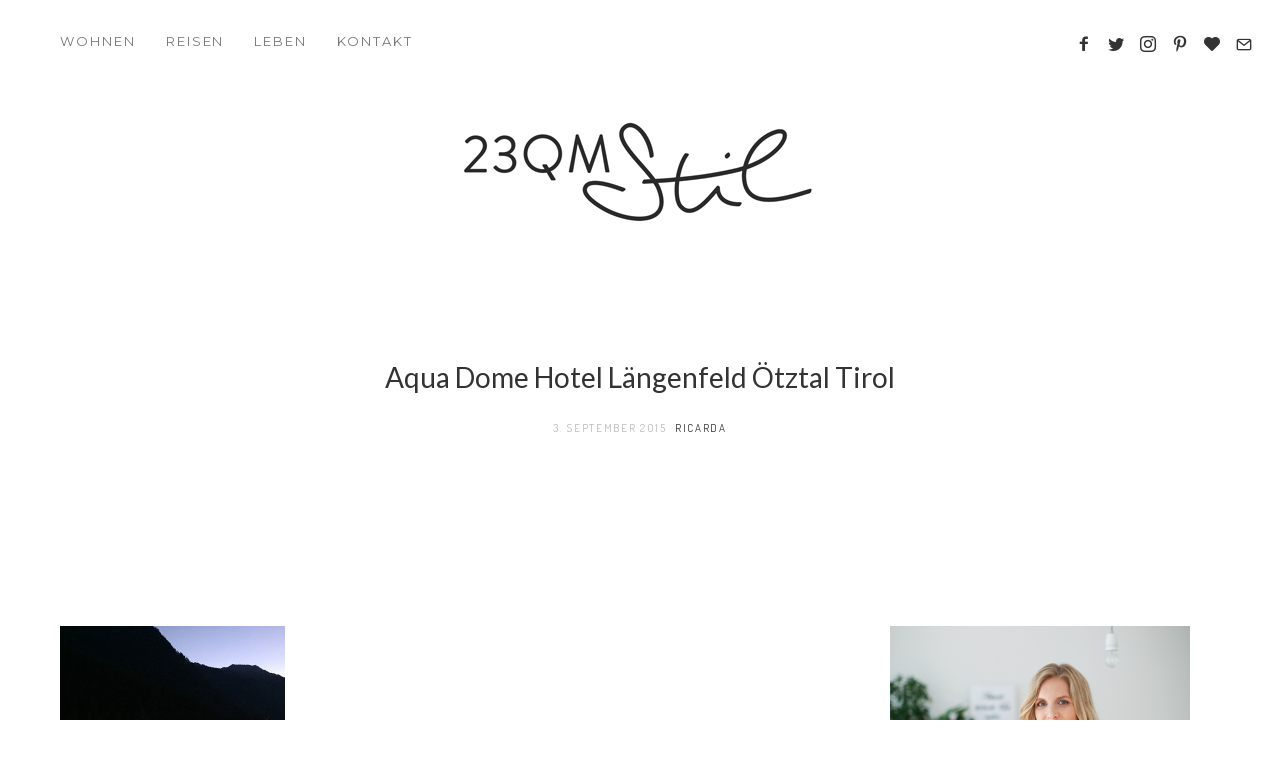

--- FILE ---
content_type: text/html; charset=UTF-8
request_url: https://www.23qmstil.de/2015/09/urlaubsrueckblick-tirol/reisetagebuch_tirol_20/
body_size: 12753
content:
<!doctype html><html lang="de" class="no-js"><head><meta charset="UTF-8"><meta http-equiv="X-UA-Compatible" content="IE=edge"><meta name="viewport" content="width=device-width,initial-scale=1.0,user-scalable=no"><link href="https://www.23qmstil.de/wp-content/uploads/2015/04/newlogo_square.png" rel="shortcut icon"><link href="https://www.23qmstil.de/wp-content/uploads/2015/04/favicon_new.png" rel="apple-touch-icon-precomposed"><link media="all" href="https://www.23qmstil.de/wp-content/cache/autoptimize/css/autoptimize_fd734921c1d2c756daef876f7606a56d.css" rel="stylesheet" /><title>Aqua Dome  Hotel Längenfeld Ötztal Tirol &#8211; 23QM Stil</title><meta name='robots' content='max-image-preview:large' /> <script>if( typeof brook === 'undefined' ){ var brook = {}; }
document.documentElement.className = document.documentElement.className.replace('no-js','js');
brook.baseUrl = 'https://www.23qmstil.de';
brook.version = '1.6.1';</script> <link rel='dns-prefetch' href='//fonts.googleapis.com' /><link rel="alternate" type="application/rss+xml" title="23QM Stil &raquo; Feed" href="https://www.23qmstil.de/feed/" /><link rel="alternate" type="application/rss+xml" title="23QM Stil &raquo; Kommentar-Feed" href="https://www.23qmstil.de/comments/feed/" /><link rel="alternate" type="application/rss+xml" title="23QM Stil &raquo; Aqua Dome  Hotel Längenfeld Ötztal Tirol-Kommentar-Feed" href="https://www.23qmstil.de/2015/09/urlaubsrueckblick-tirol/reisetagebuch_tirol_20/feed/" /><link rel='stylesheet' id='dashicons-css'  href='https://www.23qmstil.de/wp-includes/css/dashicons.min.css?ver=6.0.11' type='text/css' media='all' /><link rel='stylesheet' id='brook_google_fonts-css'  href='//fonts.googleapis.com/css?family=Roboto%3Aregular%2C100%2C100italic%2C200%2C200italic%2C300%2C300italic%2Cregular%2Citalic%2C700%2C700italic%7CMontserrat%3Aregular%7CDosis%3Aregular%7CLato%3Aregular%7CLato%3Aregular%7CLato%3Aregular%7CLato%3Aregular%7CLato%3Aregular%7CLato%3Aregular%7CLato%3Aregular%7CDosis%3Aregular%7C&#038;subset=latin&#038;ver=1.6.1' type='text/css' media='all' /> <script type='text/javascript' src='https://www.23qmstil.de/wp-includes/js/jquery/jquery-migrate.min.js?ver=3.3.2' id='jquery-migrate-js'></script> <link rel="https://api.w.org/" href="https://www.23qmstil.de/wp-json/" /><link rel="alternate" type="application/json" href="https://www.23qmstil.de/wp-json/wp/v2/media/3863" /><link rel="EditURI" type="application/rsd+xml" title="RSD" href="https://www.23qmstil.de/xmlrpc.php?rsd" /><link rel="wlwmanifest" type="application/wlwmanifest+xml" href="https://www.23qmstil.de/wp-includes/wlwmanifest.xml" /><meta name="generator" content="WordPress 6.0.11" /><link rel='shortlink' href='https://www.23qmstil.de/?p=3863' /><link rel="alternate" type="application/json+oembed" href="https://www.23qmstil.de/wp-json/oembed/1.0/embed?url=https%3A%2F%2Fwww.23qmstil.de%2F2015%2F09%2Furlaubsrueckblick-tirol%2Freisetagebuch_tirol_20%2F" /><link rel="alternate" type="text/xml+oembed" href="https://www.23qmstil.de/wp-json/oembed/1.0/embed?url=https%3A%2F%2Fwww.23qmstil.de%2F2015%2F09%2Furlaubsrueckblick-tirol%2Freisetagebuch_tirol_20%2F&#038;format=xml" /> <script>flowplayer.conf.embed = false;flowplayer.conf.keyboard = false;</script><meta property="og:title" content="Aqua Dome  Hotel Längenfeld Ötztal Tirol" /><meta property="og:description" content="" /><meta property="og:url" content="https://www.23qmstil.de/2015/09/urlaubsrueckblick-tirol/reisetagebuch_tirol_20/" /><meta property='og:image' content='https://www.23qmstil.de/wp-content/uploads/2015/09/reisetagebuch_tirol_20.jpg' /><link rel="icon" href="https://www.23qmstil.de/wp-content/uploads/2015/04/cropped-23qmStil-logo-square-32x32.png" sizes="32x32" /><link rel="icon" href="https://www.23qmstil.de/wp-content/uploads/2015/04/cropped-23qmStil-logo-square-192x192.png" sizes="192x192" /><link rel="apple-touch-icon" href="https://www.23qmstil.de/wp-content/uploads/2015/04/cropped-23qmStil-logo-square-180x180.png" /><meta name="msapplication-TileImage" content="https://www.23qmstil.de/wp-content/uploads/2015/04/cropped-23qmStil-logo-square-270x270.png" /></head><body class="attachment attachment-template-default single single-attachment postid-3863 attachmentid-3863 attachment-jpeg theme-brook reisetagebuch_tirol_20 post-navigation-false js-ajax-load-pages header-sticky--true header-sticked--false header-body-same-bg infobar-body-same-bg header-menu--left brook-featured-visible--true brook-small-logo--true header-layout--classic"><div class="body-wrap"><div class="brook-loader brook-loader--body"></div><nav class="brook-nav "><div class="nano-content"><div class="nano-content-inwrap"> <a href="#" class="brook-nav-btn brook-nav-btn--close js-brook-nav-toggle"><span></span></a><div class="menu"><ul><li id="menu-item-2311" class="menu-item menu-item-type-taxonomy menu-item-object-category menu-item-has-children menu-item-2311"><a href="https://www.23qmstil.de/category/wohnen-design/">Wohnen</a><ul class="sub-menu"><li id="menu-item-3078" class="menu-item menu-item-type-custom menu-item-object-custom menu-item-3078"><a href="https://www.23qmstil.de/tag/raeume/">Räume</a></li><li id="menu-item-3080" class="menu-item menu-item-type-custom menu-item-object-custom menu-item-3080"><a href="https://www.23qmstil.de/tag/moebel/">Möbel</a></li><li id="menu-item-3077" class="menu-item menu-item-type-custom menu-item-object-custom menu-item-3077"><a href="https://www.23qmstil.de/tag/trends/">Trends</a></li><li id="menu-item-3100" class="menu-item menu-item-type-custom menu-item-object-custom menu-item-3100"><a href="https://www.23qmstil.de/tag/inspiration-dekoration/">Inspiration | Dekoration</a></li><li id="menu-item-6960" class="menu-item menu-item-type-custom menu-item-object-custom menu-item-6960"><a href="https://www.23qmstil.de/tag/smart-home/">Smart Home</a></li></ul></li><li id="menu-item-2310" class="menu-item menu-item-type-taxonomy menu-item-object-category menu-item-has-children menu-item-2310"><a href="https://www.23qmstil.de/category/reisen/">REISEN</a><ul class="sub-menu"><li id="menu-item-3053" class="menu-item menu-item-type-custom menu-item-object-custom menu-item-3053"><a href="https://www.23qmstil.de/tag/amsterdam/">Amsterdam</a></li><li id="menu-item-2867" class="menu-item menu-item-type-custom menu-item-object-custom menu-item-2867"><a href="https://www.23qmstil.de/tag/antwerpen/">Antwerpen</a></li><li id="menu-item-2820" class="menu-item menu-item-type-custom menu-item-object-custom menu-item-2820"><a href="https://www.23qmstil.de/tag/holland/">Holland</a></li><li id="menu-item-2817" class="menu-item menu-item-type-custom menu-item-object-custom menu-item-2817"><a href="https://www.23qmstil.de/tag/kalifornien/">Kalifornien</a></li><li id="menu-item-2855" class="menu-item menu-item-type-custom menu-item-object-custom menu-item-2855"><a href="https://www.23qmstil.de/tag/london/">London</a></li><li id="menu-item-2883" class="menu-item menu-item-type-custom menu-item-object-custom menu-item-2883"><a href="https://www.23qmstil.de/tag/maastricht/">Maastricht</a></li><li id="menu-item-3882" class="menu-item menu-item-type-custom menu-item-object-custom menu-item-3882"><a href="https://www.23qmstil.de/tag/oesterreich/">Österreich</a></li><li id="menu-item-6944" class="menu-item menu-item-type-custom menu-item-object-custom menu-item-6944"><a href="https://www.23qmstil.de/tag/portugal/">Portugal</a></li><li id="menu-item-3208" class="menu-item menu-item-type-custom menu-item-object-custom menu-item-3208"><a href="https://www.23qmstil.de/tag/stockholm/">Stockholm</a></li><li id="menu-item-5484" class="menu-item menu-item-type-custom menu-item-object-custom menu-item-5484"><a href="http://www.23qmstil.de/tag/suedafrika/">Südafrika</a></li><li id="menu-item-3055" class="menu-item menu-item-type-custom menu-item-object-custom menu-item-3055"><a href="https://www.23qmstil.de/tag/hotels/">Schöne Hotels &#038; Ferienwohnungen</a></li></ul></li><li id="menu-item-5805" class="menu-item menu-item-type-taxonomy menu-item-object-category menu-item-has-children menu-item-5805"><a href="https://www.23qmstil.de/category/leben-geniessen/">LEBEN</a><ul class="sub-menu"><li id="menu-item-5499" class="menu-item menu-item-type-custom menu-item-object-custom menu-item-5499"><a href="http://www.23qmstil.de/tag/koeln/">in Köln</a></li><li id="menu-item-5490" class="menu-item menu-item-type-custom menu-item-object-custom menu-item-5490"><a href="http://www.23qmstil.de/tag/rezepte/">Rezepte</a></li><li id="menu-item-3084" class="menu-item menu-item-type-custom menu-item-object-custom menu-item-has-children menu-item-3084"><a href="https://www.23qmstil.de/tag/shoppen/">Shoppen</a><ul class="sub-menu"><li id="menu-item-2884" class="menu-item menu-item-type-custom menu-item-object-custom menu-item-2884"><a href="https://www.23qmstil.de/tag/laeden/">Läden</a></li></ul></li><li id="menu-item-3086" class="menu-item menu-item-type-custom menu-item-object-custom menu-item-3086"><a href="https://www.23qmstil.de/tag/bloggen/">Bloggen</a></li></ul></li><li id="menu-item-5550" class="menu-item menu-item-type-custom menu-item-object-custom menu-item-has-children menu-item-5550"><a href="#">Kontakt</a><ul class="sub-menu"><li id="menu-item-5185" class="menu-item menu-item-type-post_type menu-item-object-page menu-item-5185"><a href="https://www.23qmstil.de/ueber-mich/">Über mich</a></li><li id="menu-item-5186" class="menu-item menu-item-type-post_type menu-item-object-page menu-item-5186"><a href="https://www.23qmstil.de/kooperationen/">Kooperationen</a></li><li id="menu-item-5187" class="menu-item menu-item-type-post_type menu-item-object-page menu-item-5187"><a href="https://www.23qmstil.de/impressum/">Impressum</a></li><li id="menu-item-5188" class="menu-item menu-item-type-post_type menu-item-object-page menu-item-privacy-policy menu-item-5188"><a href="https://www.23qmstil.de/datenschutz/">Datenschutz</a></li></ul></li></ul></div><form class="search-form" method="get" action="https://www.23qmstil.de"> <input type="text" class="textfield" name="s" placeholder="Suche" required="required"> <i class="brook-icon-magglass"></i> <input type="submit" class="submit"></form></div></div></nav><div class="brook-nav-mask js-brook-nav-close"></div><div class="header-placeholder"></div><header id="header" class="header element-modular-loading "><div class="header__bg"></div><div class="header__inwrap"> <a href="#" title="Show Main Navigation" class="brook-nav-btn js-brook-nav-toggle"><span></span></a><div class="brook-nav--classic "><div class="menu"><ul><li class="menu-item menu-item-type-taxonomy menu-item-object-category menu-item-has-children menu-item-2311"><a href="https://www.23qmstil.de/category/wohnen-design/">Wohnen</a><ul class="sub-menu"><li class="menu-item menu-item-type-custom menu-item-object-custom menu-item-3078"><a href="https://www.23qmstil.de/tag/raeume/">Räume</a></li><li class="menu-item menu-item-type-custom menu-item-object-custom menu-item-3080"><a href="https://www.23qmstil.de/tag/moebel/">Möbel</a></li><li class="menu-item menu-item-type-custom menu-item-object-custom menu-item-3077"><a href="https://www.23qmstil.de/tag/trends/">Trends</a></li><li class="menu-item menu-item-type-custom menu-item-object-custom menu-item-3100"><a href="https://www.23qmstil.de/tag/inspiration-dekoration/">Inspiration | Dekoration</a></li><li class="menu-item menu-item-type-custom menu-item-object-custom menu-item-6960"><a href="https://www.23qmstil.de/tag/smart-home/">Smart Home</a></li></ul></li><li class="menu-item menu-item-type-taxonomy menu-item-object-category menu-item-has-children menu-item-2310"><a href="https://www.23qmstil.de/category/reisen/">REISEN</a><ul class="sub-menu"><li class="menu-item menu-item-type-custom menu-item-object-custom menu-item-3053"><a href="https://www.23qmstil.de/tag/amsterdam/">Amsterdam</a></li><li class="menu-item menu-item-type-custom menu-item-object-custom menu-item-2867"><a href="https://www.23qmstil.de/tag/antwerpen/">Antwerpen</a></li><li class="menu-item menu-item-type-custom menu-item-object-custom menu-item-2820"><a href="https://www.23qmstil.de/tag/holland/">Holland</a></li><li class="menu-item menu-item-type-custom menu-item-object-custom menu-item-2817"><a href="https://www.23qmstil.de/tag/kalifornien/">Kalifornien</a></li><li class="menu-item menu-item-type-custom menu-item-object-custom menu-item-2855"><a href="https://www.23qmstil.de/tag/london/">London</a></li><li class="menu-item menu-item-type-custom menu-item-object-custom menu-item-2883"><a href="https://www.23qmstil.de/tag/maastricht/">Maastricht</a></li><li class="menu-item menu-item-type-custom menu-item-object-custom menu-item-3882"><a href="https://www.23qmstil.de/tag/oesterreich/">Österreich</a></li><li class="menu-item menu-item-type-custom menu-item-object-custom menu-item-6944"><a href="https://www.23qmstil.de/tag/portugal/">Portugal</a></li><li class="menu-item menu-item-type-custom menu-item-object-custom menu-item-3208"><a href="https://www.23qmstil.de/tag/stockholm/">Stockholm</a></li><li class="menu-item menu-item-type-custom menu-item-object-custom menu-item-5484"><a href="http://www.23qmstil.de/tag/suedafrika/">Südafrika</a></li><li class="menu-item menu-item-type-custom menu-item-object-custom menu-item-3055"><a href="https://www.23qmstil.de/tag/hotels/">Schöne Hotels &#038; Ferienwohnungen</a></li></ul></li><li class="menu-item menu-item-type-taxonomy menu-item-object-category menu-item-has-children menu-item-5805"><a href="https://www.23qmstil.de/category/leben-geniessen/">LEBEN</a><ul class="sub-menu"><li class="menu-item menu-item-type-custom menu-item-object-custom menu-item-5499"><a href="http://www.23qmstil.de/tag/koeln/">in Köln</a></li><li class="menu-item menu-item-type-custom menu-item-object-custom menu-item-5490"><a href="http://www.23qmstil.de/tag/rezepte/">Rezepte</a></li><li class="menu-item menu-item-type-custom menu-item-object-custom menu-item-has-children menu-item-3084"><a href="https://www.23qmstil.de/tag/shoppen/">Shoppen</a><ul class="sub-menu"><li class="menu-item menu-item-type-custom menu-item-object-custom menu-item-2884"><a href="https://www.23qmstil.de/tag/laeden/">Läden</a></li></ul></li><li class="menu-item menu-item-type-custom menu-item-object-custom menu-item-3086"><a href="https://www.23qmstil.de/tag/bloggen/">Bloggen</a></li></ul></li><li class="menu-item menu-item-type-custom menu-item-object-custom menu-item-has-children menu-item-5550"><a href="#">Kontakt</a><ul class="sub-menu"><li class="menu-item menu-item-type-post_type menu-item-object-page menu-item-5185"><a href="https://www.23qmstil.de/ueber-mich/">Über mich</a></li><li class="menu-item menu-item-type-post_type menu-item-object-page menu-item-5186"><a href="https://www.23qmstil.de/kooperationen/">Kooperationen</a></li><li class="menu-item menu-item-type-post_type menu-item-object-page menu-item-5187"><a href="https://www.23qmstil.de/impressum/">Impressum</a></li><li class="menu-item menu-item-type-post_type menu-item-object-page menu-item-privacy-policy menu-item-5188"><a href="https://www.23qmstil.de/datenschutz/">Datenschutz</a></li></ul></li></ul></div></div><div class="header__widget-area"><div id="brook_social_icons-5" class="widget widget--header widget_brook_social_icons"><div class="social-nav social-nav--icons"><ul class="social-nav__items"><li class="social-nav__item"><a class="social-nav__link js-skip-ajax" target="_blank"  href="https://www.facebook.com/23qmstil/" title="facebook4"><i class="brook-icon-facebook4"></i></a></li><li class="social-nav__item"><a class="social-nav__link js-skip-ajax" target="_blank"  href="https://twitter.com/23qmStil" title="twitter"><i class="brook-icon-twitter"></i></a></li><li class="social-nav__item"><a class="social-nav__link js-skip-ajax" target="_blank"  href="https://www.instagram.com/23qmstil/" title="instagram"><i class="brook-icon-instagram"></i></a></li><li class="social-nav__item"><a class="social-nav__link js-skip-ajax" target="_blank"  href="https://de.pinterest.com/23qmStil/" title="pinterest3"><i class="brook-icon-pinterest3"></i></a></li><li class="social-nav__item"><a class="social-nav__link js-skip-ajax" target="_blank"  href="http://www.bloglovin.com/blogs/23qm-stil-3900135" title="heart"><i class="brook-icon-heart"></i></a></li><li class="social-nav__item"><a class="social-nav__link js-skip-ajax" target="_blank"  href="mailto:23qmstil@gmail.com" title="mail5"><i class="brook-icon-mail5"></i></a></li></ul></div></div></div></div></header> <a class="banner-logo" href="https://www.23qmstil.de" title="23QM Stil"> <img src="https://www.23qmstil.de/wp-content/uploads/2016/12/23qmstil.png " alt="Logo" class="main"/> </a><div id="content-wrapper" class="content-wrapper"><div id="content-wrapper-inside" class="content-wrapper__inside  attachment attachment-template-default single single-attachment postid-3863 attachmentid-3863 attachment-jpeg theme-brook reisetagebuch_tirol_20 post-navigation-false js-ajax-load-pages header-sticky--true header-sticked--false header-body-same-bg infobar-body-same-bg header-menu--left brook-featured-visible--true brook-small-logo--true header-layout--classic sidebar--true sidebar--right"><div class='brook-cover '><div class='brook-cover__image' style=''></div><div class='brook-cover__inwrap'><h1>Aqua Dome  Hotel Längenfeld Ötztal Tirol</h1><div class='post__meta'><div class="meta--items"><div class="meta--item meta--date"> 3. September 2015</div><div class="meta--item meta--author"> <a href="https://www.23qmstil.de/author/ricarda/"> Ricarda </a></div></div></div></div></div><div class="sticky-kit-wrapper"><div id="main-content" class="main-content"><div class="main-content__inside"><article id="post-3863" class=" article-single article-single--post post-3863 attachment type-attachment status-inherit hentry" role="main" data-title="Aqua Dome  Hotel Längenfeld Ötztal Tirol"><div class="post__content-wrap"><div class="post__content"><p class="attachment"><a href='https://www.23qmstil.de/wp-content/uploads/2015/09/reisetagebuch_tirol_20.jpg'><img width="225" height="300" src="https://www.23qmstil.de/wp-content/uploads/2015/09/reisetagebuch_tirol_20-225x300.jpg" class="attachment-medium size-medium" alt="" loading="lazy" srcset="https://www.23qmstil.de/wp-content/uploads/2015/09/reisetagebuch_tirol_20-225x300.jpg 225w, https://www.23qmstil.de/wp-content/uploads/2015/09/reisetagebuch_tirol_20.jpg 700w" sizes="(max-width: 225px) 100vw, 225px" /></a></p></div></div><div class="post__tags"></div><div class="post__comments"><div id="respond" class="comment-respond"><h3 id="reply-title" class="comment-reply-title">Ich freue mich über einen Kommentar! <small><a rel="nofollow" id="cancel-comment-reply-link" href="/2015/09/urlaubsrueckblick-tirol/reisetagebuch_tirol_20/#respond" style="display:none;">Antwort abbrechen</a></small></h3><form action="https://www.23qmstil.de/wp-comments-post.php" method="post" id="commentform" class="comment-form" novalidate><div class="form__item form__item--comment"><textarea autocomplete="new-password"  id="cceae144cb"  name="cceae144cb"  class="required"  aria-required="true" placeholder="Kommentar *" ></textarea><textarea id="comment" aria-hidden="true" name="comment" autocomplete="new-password" style="padding:0;clip:rect(1px, 1px, 1px, 1px);position:absolute !important;white-space:nowrap;height:1px;width:1px;overflow:hidden;" tabindex="-1"></textarea><script data-noptimize type="text/javascript">document.getElementById("comment").setAttribute( "id", "adcd27a341ee75d3448742d75c63a371" );document.getElementById("cceae144cb").setAttribute( "id", "comment" );</script></div><div class="form__item form__item--author"><input id="author" name="author" class="required" type="text" placeholder="Name *" value=""  aria-required='true' /></div><div class="form__item form__item--email"><input id="email" name="email" type="text" class="required" placeholder="Email *" value=""  aria-required='true' /></div><div class="form__item form__item--url"><input id="url" name="url" type="text" placeholder="Website" value="" /></div><p class="comment-form-cookies-consent"><input id="wp-comment-cookies-consent" name="wp-comment-cookies-consent" type="checkbox" value="yes" /> <label for="wp-comment-cookies-consent">Meinen Namen, meine E-Mail-Adresse und meine Website in diesem Browser für die nächste Kommentierung speichern.</label></p><p class="wpgdprc-checkbox"><input type="checkbox" name="wpgdprc" id="wpgdprc" value="1" /><label for="wpgdprc">Mit der Nutzung dieses Formulars erklärst du dich mit der Speicherung und Verarbeitung deiner Daten durch diese Website einverstanden. <a href="https://23qmstil.de/datenschutz/">zur DSE*</a> <abbr class="wpgdprc-required" title="Du musst dieses Kontrollkästchen akzeptieren.">*</abbr></label></p><p class="form-submit"><input name="submit" type="submit" id="submit" class="ajax-true" value="Senden" /> <input type='hidden' name='comment_post_ID' value='3863' id='comment_post_ID' /> <input type='hidden' name='comment_parent' id='comment_parent' value='0' /></p></form></div></div></article></div></div><aside id="sidebar" class="sidebar "><div class="sidebar__content"><div class="sidebar__area sidebar__area-1 clearfix"><div id="simpleimage-3" class="widget widget--sidebar widget--sidebar-1 widget_simpleimage"><p class="simple-image"> <a href="https://www.23qmstil.de/ueber-mich/"><img width="300" height="352" src="https://www.23qmstil.de/wp-content/uploads/2016/11/ricarda.png" class="attachment-full size-full" alt="" loading="lazy" srcset="https://www.23qmstil.de/wp-content/uploads/2016/11/ricarda.png 300w, https://www.23qmstil.de/wp-content/uploads/2016/11/ricarda-256x300.png 256w" sizes="(max-width: 300px) 100vw, 300px" /></a></p><p>Hallo und herzlich Willkommen - ich bin Ricarda und mein Herz schlägt für Design, Reisen, gutes Essen und Social Media.</p><p>23 Quadratmeter ist (fast) die durchschnittliche Größe eines deutschen Wohnzimmers. So kam der Blog zu seinem Namen. Hier zu finden: Inspirationen rund ums Wohnen, Reisen, manchmal Rezepte, ein bisschen Social Media und ganz viel Leben!</p></div><div id="brook_social_icons-3" class="widget widget--sidebar widget--sidebar-1 widget_brook_social_icons"><div class="social-nav social-nav--icons"><ul class="social-nav__items"><li class="social-nav__item"><a class="social-nav__link js-skip-ajax" target="_blank"  href="https://www.facebook.com/23qmstil/" title="facebook"><i class="brook-icon-facebook"></i></a></li><li class="social-nav__item"><a class="social-nav__link js-skip-ajax" target="_blank"  href="https://twitter.com/23qmStil" title="twitter"><i class="brook-icon-twitter"></i></a></li><li class="social-nav__item"><a class="social-nav__link js-skip-ajax" target="_blank"  href="https://www.instagram.com/23qmstil/" title="instagram"><i class="brook-icon-instagram"></i></a></li><li class="social-nav__item"><a class="social-nav__link js-skip-ajax" target="_blank"  href="https://de.pinterest.com/23qmStil/" title="pinterest3"><i class="brook-icon-pinterest3"></i></a></li><li class="social-nav__item"><a class="social-nav__link js-skip-ajax" target="_blank"  href="https://www.bloglovin.com/blogs/23qm-stil-9560707" title="heart2"><i class="brook-icon-heart2"></i></a></li><li class="social-nav__item"><a class="social-nav__link js-skip-ajax" target="_blank"  href="https://www.23qmstil.de/feed/" title="feed2"><i class="brook-icon-feed2"></i></a></li></ul></div></div><div id="brook_blog_list-3" class="widget widget--sidebar widget--sidebar-1 widget_brook_blog_list"><h3 class="widget__title">Zuletzt</h3><div class="brook-blog brook-blog--style-widget_grid"><div class="loop-container  loop-container--style-widget_grid js-loop-is-masonry "  data-interval="0"><article class="post-7651 post type-post status-publish format-standard has-post-thumbnail hentry category-werbung category-leben-geniessen"> <a href="https://www.23qmstil.de/2020/10/bester-kaffeegenuss-mit-durgol-zum-tag-des-kaffees/" title="Bester Kaffeegenuß mit durgol zum Tag des Kaffees" class="brook-ui-arrow brook-ui-arrow--right"> <span class="button button--special button--special--white button--no-hover">Lesen</span> <img src="https://www.23qmstil.de/wp-content/uploads/2020/09/7b2e80b42c5a46cbbd25a424c4cb665b-300x450.jpeg" class="attachment-s size-s wp-post-image" alt="" srcset="https://www.23qmstil.de/wp-content/uploads/2020/09/7b2e80b42c5a46cbbd25a424c4cb665b-300x450.jpeg 300w, https://www.23qmstil.de/wp-content/uploads/2020/09/7b2e80b42c5a46cbbd25a424c4cb665b-200x300.jpeg 200w, https://www.23qmstil.de/wp-content/uploads/2020/09/7b2e80b42c5a46cbbd25a424c4cb665b-768x1152.jpeg 768w, https://www.23qmstil.de/wp-content/uploads/2020/09/7b2e80b42c5a46cbbd25a424c4cb665b-683x1024.jpeg 683w, https://www.23qmstil.de/wp-content/uploads/2020/09/7b2e80b42c5a46cbbd25a424c4cb665b-840x1260.jpeg 840w, https://www.23qmstil.de/wp-content/uploads/2020/09/7b2e80b42c5a46cbbd25a424c4cb665b-420x630.jpeg 420w, https://www.23qmstil.de/wp-content/uploads/2020/09/7b2e80b42c5a46cbbd25a424c4cb665b-100x150.jpeg 100w, https://www.23qmstil.de/wp-content/uploads/2020/09/7b2e80b42c5a46cbbd25a424c4cb665b-400x600.jpeg 400w, https://www.23qmstil.de/wp-content/uploads/2020/09/7b2e80b42c5a46cbbd25a424c4cb665b-600x900.jpeg 600w, https://www.23qmstil.de/wp-content/uploads/2020/09/7b2e80b42c5a46cbbd25a424c4cb665b.jpeg 1000w" sizes="(max-width: 300px) 100vw, 300px" /> </a></article><article class="post-7634 post type-post status-publish format-standard has-post-thumbnail hentry category-werbung category-leben-geniessen tag-leben tag-floralitaeten"> <a href="https://www.23qmstil.de/2020/09/floral-in-den-herbst-mit-der-pina-colada-chrysantheme/" title="Floral in den Herbst mit der Pina Colada Chrysantheme" class="brook-ui-arrow brook-ui-arrow--right"> <span class="button button--special button--special--white button--no-hover">Lesen</span> <img src="https://www.23qmstil.de/wp-content/uploads/2020/09/pinacolada_chrysantheme-10-300x450.jpg" class="attachment-s size-s wp-post-image" alt="" loading="lazy" srcset="https://www.23qmstil.de/wp-content/uploads/2020/09/pinacolada_chrysantheme-10-300x450.jpg 300w, https://www.23qmstil.de/wp-content/uploads/2020/09/pinacolada_chrysantheme-10-200x300.jpg 200w, https://www.23qmstil.de/wp-content/uploads/2020/09/pinacolada_chrysantheme-10-768x1152.jpg 768w, https://www.23qmstil.de/wp-content/uploads/2020/09/pinacolada_chrysantheme-10-683x1024.jpg 683w, https://www.23qmstil.de/wp-content/uploads/2020/09/pinacolada_chrysantheme-10-840x1260.jpg 840w, https://www.23qmstil.de/wp-content/uploads/2020/09/pinacolada_chrysantheme-10-420x630.jpg 420w, https://www.23qmstil.de/wp-content/uploads/2020/09/pinacolada_chrysantheme-10-100x150.jpg 100w, https://www.23qmstil.de/wp-content/uploads/2020/09/pinacolada_chrysantheme-10-400x600.jpg 400w, https://www.23qmstil.de/wp-content/uploads/2020/09/pinacolada_chrysantheme-10-600x900.jpg 600w, https://www.23qmstil.de/wp-content/uploads/2020/09/pinacolada_chrysantheme-10.jpg 1000w" sizes="(max-width: 300px) 100vw, 300px" /> </a></article><article class="post-7614 post type-post status-publish format-standard has-post-thumbnail hentry category-rezepte tag-geniessen tag-rezepte"> <a href="https://www.23qmstil.de/2020/05/rezept-fuer-schwedischen-silviakuchen-perfekt-zum-kaffee-und-quarantaenekraenzchen/" title="Rezept für schwedischen Silviakuchen &#8211; perfekt zum Kaffee und Quarantänekränzchen" class="brook-ui-arrow brook-ui-arrow--right"> <span class="button button--special button--special--white button--no-hover">Lesen</span> <img src="https://www.23qmstil.de/wp-content/uploads/2020/05/silviakuchen-silviakaka-5-300x450.jpg" class="attachment-s size-s wp-post-image" alt="" loading="lazy" srcset="https://www.23qmstil.de/wp-content/uploads/2020/05/silviakuchen-silviakaka-5-300x450.jpg 300w, https://www.23qmstil.de/wp-content/uploads/2020/05/silviakuchen-silviakaka-5-200x300.jpg 200w, https://www.23qmstil.de/wp-content/uploads/2020/05/silviakuchen-silviakaka-5-768x1152.jpg 768w, https://www.23qmstil.de/wp-content/uploads/2020/05/silviakuchen-silviakaka-5-683x1024.jpg 683w, https://www.23qmstil.de/wp-content/uploads/2020/05/silviakuchen-silviakaka-5-840x1260.jpg 840w, https://www.23qmstil.de/wp-content/uploads/2020/05/silviakuchen-silviakaka-5-420x630.jpg 420w, https://www.23qmstil.de/wp-content/uploads/2020/05/silviakuchen-silviakaka-5-100x150.jpg 100w, https://www.23qmstil.de/wp-content/uploads/2020/05/silviakuchen-silviakaka-5-400x600.jpg 400w, https://www.23qmstil.de/wp-content/uploads/2020/05/silviakuchen-silviakaka-5-600x900.jpg 600w, https://www.23qmstil.de/wp-content/uploads/2020/05/silviakuchen-silviakaka-5.jpg 1000w" sizes="(max-width: 300px) 100vw, 300px" /> </a></article><article class="post-7572 post type-post status-publish format-standard has-post-thumbnail hentry category-reisen"> <a href="https://www.23qmstil.de/2020/04/23-momente-fuer-die-ewigkeit-israel/" title="23 Momente für die Ewigkeit&#8230; Israel" class="brook-ui-arrow brook-ui-arrow--right"> <span class="button button--special button--special--white button--no-hover">Lesen</span> <img src="https://www.23qmstil.de/wp-content/uploads/2020/04/23momente-israel-33-300x450.jpg" class="attachment-s size-s wp-post-image" alt="" loading="lazy" srcset="https://www.23qmstil.de/wp-content/uploads/2020/04/23momente-israel-33-300x450.jpg 300w, https://www.23qmstil.de/wp-content/uploads/2020/04/23momente-israel-33-200x300.jpg 200w, https://www.23qmstil.de/wp-content/uploads/2020/04/23momente-israel-33-768x1152.jpg 768w, https://www.23qmstil.de/wp-content/uploads/2020/04/23momente-israel-33-683x1024.jpg 683w, https://www.23qmstil.de/wp-content/uploads/2020/04/23momente-israel-33-840x1260.jpg 840w, https://www.23qmstil.de/wp-content/uploads/2020/04/23momente-israel-33-420x630.jpg 420w, https://www.23qmstil.de/wp-content/uploads/2020/04/23momente-israel-33-100x150.jpg 100w, https://www.23qmstil.de/wp-content/uploads/2020/04/23momente-israel-33-400x600.jpg 400w, https://www.23qmstil.de/wp-content/uploads/2020/04/23momente-israel-33-600x900.jpg 600w, https://www.23qmstil.de/wp-content/uploads/2020/04/23momente-israel-33.jpg 1000w" sizes="(max-width: 300px) 100vw, 300px" /> </a></article><article class="post-7550 post type-post status-publish format-standard has-post-thumbnail hentry category-wohnen-design category-leben-geniessen"> <a href="https://www.23qmstil.de/2020/04/eine-ode-an-den-waeschestaender/" title="Eine Ode an&#8230; den Wäscheständer" class="brook-ui-arrow brook-ui-arrow--right"> <span class="button button--special button--special--white button--no-hover">Lesen</span> <img src="https://www.23qmstil.de/wp-content/uploads/2020/04/schoenewaeschestaender-1-300x450.jpg" class="attachment-s size-s wp-post-image" alt="" loading="lazy" srcset="https://www.23qmstil.de/wp-content/uploads/2020/04/schoenewaeschestaender-1-300x450.jpg 300w, https://www.23qmstil.de/wp-content/uploads/2020/04/schoenewaeschestaender-1-200x300.jpg 200w, https://www.23qmstil.de/wp-content/uploads/2020/04/schoenewaeschestaender-1-768x1152.jpg 768w, https://www.23qmstil.de/wp-content/uploads/2020/04/schoenewaeschestaender-1-683x1024.jpg 683w, https://www.23qmstil.de/wp-content/uploads/2020/04/schoenewaeschestaender-1-840x1260.jpg 840w, https://www.23qmstil.de/wp-content/uploads/2020/04/schoenewaeschestaender-1-420x630.jpg 420w, https://www.23qmstil.de/wp-content/uploads/2020/04/schoenewaeschestaender-1-100x150.jpg 100w, https://www.23qmstil.de/wp-content/uploads/2020/04/schoenewaeschestaender-1-400x600.jpg 400w, https://www.23qmstil.de/wp-content/uploads/2020/04/schoenewaeschestaender-1-600x900.jpg 600w, https://www.23qmstil.de/wp-content/uploads/2020/04/schoenewaeschestaender-1.jpg 1000w" sizes="(max-width: 300px) 100vw, 300px" /> </a></article><article class="post-7532 post type-post status-publish format-standard has-post-thumbnail hentry category-rezepte"> <a href="https://www.23qmstil.de/2020/04/perfekt-zum-ersten-grillen-spinatsalat-mit-mandeln-und-datteln/" title="Perfekt zum ersten Grillen &#8211; Spinatsalat mit Mandeln und Datteln" class="brook-ui-arrow brook-ui-arrow--right"> <span class="button button--special button--special--white button--no-hover">Lesen</span> <img src="https://www.23qmstil.de/wp-content/uploads/2020/04/spinatsalat-3-300x450.jpg" class="attachment-s size-s wp-post-image" alt="" loading="lazy" srcset="https://www.23qmstil.de/wp-content/uploads/2020/04/spinatsalat-3-300x450.jpg 300w, https://www.23qmstil.de/wp-content/uploads/2020/04/spinatsalat-3-200x300.jpg 200w, https://www.23qmstil.de/wp-content/uploads/2020/04/spinatsalat-3-768x1152.jpg 768w, https://www.23qmstil.de/wp-content/uploads/2020/04/spinatsalat-3-683x1024.jpg 683w, https://www.23qmstil.de/wp-content/uploads/2020/04/spinatsalat-3-840x1260.jpg 840w, https://www.23qmstil.de/wp-content/uploads/2020/04/spinatsalat-3-420x630.jpg 420w, https://www.23qmstil.de/wp-content/uploads/2020/04/spinatsalat-3-100x150.jpg 100w, https://www.23qmstil.de/wp-content/uploads/2020/04/spinatsalat-3-400x600.jpg 400w, https://www.23qmstil.de/wp-content/uploads/2020/04/spinatsalat-3-600x900.jpg 600w, https://www.23qmstil.de/wp-content/uploads/2020/04/spinatsalat-3.jpg 1000w" sizes="(max-width: 300px) 100vw, 300px" /> </a></article></div></div></div><div id="nav_menu-11" class="widget widget--sidebar widget--sidebar-1 widget_nav_menu"><h3 class="widget__title">Themen</h3><div class="menu-sidebar-container"><ul id="menu-sidebar" class="menu"><li id="menu-item-5144" class="menu-item menu-item-type-taxonomy menu-item-object-category menu-item-5144"><a href="https://www.23qmstil.de/category/wohnen-design/">WOHNEN &#038; DESIGN</a></li><li id="menu-item-5143" class="menu-item menu-item-type-taxonomy menu-item-object-category menu-item-5143"><a href="https://www.23qmstil.de/category/reisen/">REISEN</a></li><li id="menu-item-5141" class="menu-item menu-item-type-taxonomy menu-item-object-category menu-item-5141"><a href="https://www.23qmstil.de/category/leben-geniessen/">LEBEN &#038; ENTDECKEN</a></li><li id="menu-item-5142" class="menu-item menu-item-type-taxonomy menu-item-object-category menu-item-5142"><a href="https://www.23qmstil.de/category/unterwegs/">UNTERWEGS</a></li></ul></div></div><div id="text-17" class="widget widget--sidebar widget--sidebar-1 widget_text"><h3 class="widget__title">In der Presse</h3><div class="textwidget"><a href="http://www.schoener-wohnen.de/schoener-wohnen-city-blogger/212061-11-fragen-an-ricarda-vom-blog-23qm-stil.html">Schöner Wohnen</a> | <a href="http://23qmstil.blogspot.de/2012/04/wie-aufregend-ein-tipp-von-mir-in-der.html">Wohnidee</a> | <a href="http://www.brigitte.de/wohnen/selbermachen/weihnachts-bloggerei/schoene-kissen-1108745/">Brigitte</a> | <a href="http://23qmstil.blogspot.de/2012/01/so-will-ich-wohnen-kolner-stadtanzeiger.html">Kölner Stadtanzeiger</a> | <a href="http://23qmstil.blogspot.de/2012/02/zu-gast-bei-nrwtv.html">nrw.tv</a> | <a href="http://www.livingathome.de/wohnen/die-schoensten-wohnblogs-96763.html?nr=8">Living at Home</a> | <a href="http://blog.zeit.de/zeitmagazin/2014/05/03/23696/">Zeit Online</a> | <a href="https://www.welt.de/print/welt_kompakt/webwelt/article162725299/Vom-Wohnen-und-Leben.html">WELT kompakt | <a href="http://www.nido.de/artikel/blog-der-woche-23-qm-stil/">Nido</a> |</div></div><div id="text-19" class="widget widget--sidebar widget--sidebar-1 widget_text"><h3 class="widget__title">BLOGST</h3><div class="textwidget">Netzwerk - Workshops - BarCamps - Konferenzen für Blogger. <a href="http://www.blogst.de/" target="_blank" rel="noopener">Mehr erfahren...</a></div></div><div id="text-20" class="widget widget--sidebar widget--sidebar-1 widget_text"><h3 class="widget__title">Blogroll</h3><div class="textwidget"><a href="https://www.23qmstil.de/blogroll/">Hier lese ich gerne mit...</a></div></div><div id="archives-2" class="widget widget--sidebar widget--sidebar-1 widget_archive"><h3 class="widget__title">Archiv</h3> <label class="screen-reader-text" for="archives-dropdown-2">Archiv</label> <select id="archives-dropdown-2" name="archive-dropdown"><option value="">Monat auswählen</option><option value='https://www.23qmstil.de/2020/10/'> Oktober 2020</option><option value='https://www.23qmstil.de/2020/09/'> September 2020</option><option value='https://www.23qmstil.de/2020/05/'> Mai 2020</option><option value='https://www.23qmstil.de/2020/04/'> April 2020</option><option value='https://www.23qmstil.de/2020/03/'> März 2020</option><option value='https://www.23qmstil.de/2020/02/'> Februar 2020</option><option value='https://www.23qmstil.de/2020/01/'> Januar 2020</option><option value='https://www.23qmstil.de/2019/12/'> Dezember 2019</option><option value='https://www.23qmstil.de/2019/10/'> Oktober 2019</option><option value='https://www.23qmstil.de/2019/09/'> September 2019</option><option value='https://www.23qmstil.de/2019/08/'> August 2019</option><option value='https://www.23qmstil.de/2019/05/'> Mai 2019</option><option value='https://www.23qmstil.de/2019/04/'> April 2019</option><option value='https://www.23qmstil.de/2019/03/'> März 2019</option><option value='https://www.23qmstil.de/2019/02/'> Februar 2019</option><option value='https://www.23qmstil.de/2019/01/'> Januar 2019</option><option value='https://www.23qmstil.de/2018/12/'> Dezember 2018</option><option value='https://www.23qmstil.de/2018/11/'> November 2018</option><option value='https://www.23qmstil.de/2018/10/'> Oktober 2018</option><option value='https://www.23qmstil.de/2018/09/'> September 2018</option><option value='https://www.23qmstil.de/2018/08/'> August 2018</option><option value='https://www.23qmstil.de/2018/07/'> Juli 2018</option><option value='https://www.23qmstil.de/2018/06/'> Juni 2018</option><option value='https://www.23qmstil.de/2018/05/'> Mai 2018</option><option value='https://www.23qmstil.de/2018/04/'> April 2018</option><option value='https://www.23qmstil.de/2018/03/'> März 2018</option><option value='https://www.23qmstil.de/2018/02/'> Februar 2018</option><option value='https://www.23qmstil.de/2017/12/'> Dezember 2017</option><option value='https://www.23qmstil.de/2017/11/'> November 2017</option><option value='https://www.23qmstil.de/2017/10/'> Oktober 2017</option><option value='https://www.23qmstil.de/2017/09/'> September 2017</option><option value='https://www.23qmstil.de/2017/08/'> August 2017</option><option value='https://www.23qmstil.de/2017/07/'> Juli 2017</option><option value='https://www.23qmstil.de/2017/06/'> Juni 2017</option><option value='https://www.23qmstil.de/2017/04/'> April 2017</option><option value='https://www.23qmstil.de/2017/03/'> März 2017</option><option value='https://www.23qmstil.de/2017/02/'> Februar 2017</option><option value='https://www.23qmstil.de/2017/01/'> Januar 2017</option><option value='https://www.23qmstil.de/2016/12/'> Dezember 2016</option><option value='https://www.23qmstil.de/2016/11/'> November 2016</option><option value='https://www.23qmstil.de/2016/10/'> Oktober 2016</option><option value='https://www.23qmstil.de/2016/09/'> September 2016</option><option value='https://www.23qmstil.de/2016/08/'> August 2016</option><option value='https://www.23qmstil.de/2016/07/'> Juli 2016</option><option value='https://www.23qmstil.de/2016/06/'> Juni 2016</option><option value='https://www.23qmstil.de/2016/05/'> Mai 2016</option><option value='https://www.23qmstil.de/2016/04/'> April 2016</option><option value='https://www.23qmstil.de/2016/03/'> März 2016</option><option value='https://www.23qmstil.de/2016/02/'> Februar 2016</option><option value='https://www.23qmstil.de/2016/01/'> Januar 2016</option><option value='https://www.23qmstil.de/2015/12/'> Dezember 2015</option><option value='https://www.23qmstil.de/2015/11/'> November 2015</option><option value='https://www.23qmstil.de/2015/10/'> Oktober 2015</option><option value='https://www.23qmstil.de/2015/09/'> September 2015</option><option value='https://www.23qmstil.de/2015/08/'> August 2015</option><option value='https://www.23qmstil.de/2015/07/'> Juli 2015</option><option value='https://www.23qmstil.de/2015/06/'> Juni 2015</option><option value='https://www.23qmstil.de/2015/05/'> Mai 2015</option><option value='https://www.23qmstil.de/2015/04/'> April 2015</option><option value='https://www.23qmstil.de/2015/03/'> März 2015</option><option value='https://www.23qmstil.de/2015/02/'> Februar 2015</option><option value='https://www.23qmstil.de/2015/01/'> Januar 2015</option><option value='https://www.23qmstil.de/2014/12/'> Dezember 2014</option><option value='https://www.23qmstil.de/2014/11/'> November 2014</option><option value='https://www.23qmstil.de/2014/10/'> Oktober 2014</option><option value='https://www.23qmstil.de/2014/09/'> September 2014</option><option value='https://www.23qmstil.de/2014/08/'> August 2014</option><option value='https://www.23qmstil.de/2014/06/'> Juni 2014</option><option value='https://www.23qmstil.de/2014/05/'> Mai 2014</option><option value='https://www.23qmstil.de/2014/04/'> April 2014</option><option value='https://www.23qmstil.de/2014/03/'> März 2014</option><option value='https://www.23qmstil.de/2014/02/'> Februar 2014</option><option value='https://www.23qmstil.de/2014/01/'> Januar 2014</option><option value='https://www.23qmstil.de/2013/12/'> Dezember 2013</option><option value='https://www.23qmstil.de/2013/11/'> November 2013</option><option value='https://www.23qmstil.de/2013/10/'> Oktober 2013</option><option value='https://www.23qmstil.de/2013/09/'> September 2013</option><option value='https://www.23qmstil.de/2013/08/'> August 2013</option><option value='https://www.23qmstil.de/2013/07/'> Juli 2013</option><option value='https://www.23qmstil.de/2013/06/'> Juni 2013</option><option value='https://www.23qmstil.de/2013/05/'> Mai 2013</option><option value='https://www.23qmstil.de/2013/04/'> April 2013</option><option value='https://www.23qmstil.de/2013/03/'> März 2013</option><option value='https://www.23qmstil.de/2013/02/'> Februar 2013</option><option value='https://www.23qmstil.de/2013/01/'> Januar 2013</option><option value='https://www.23qmstil.de/2012/12/'> Dezember 2012</option><option value='https://www.23qmstil.de/2012/11/'> November 2012</option><option value='https://www.23qmstil.de/2012/10/'> Oktober 2012</option><option value='https://www.23qmstil.de/2012/09/'> September 2012</option><option value='https://www.23qmstil.de/2012/08/'> August 2012</option><option value='https://www.23qmstil.de/2012/07/'> Juli 2012</option><option value='https://www.23qmstil.de/2012/06/'> Juni 2012</option><option value='https://www.23qmstil.de/2012/05/'> Mai 2012</option><option value='https://www.23qmstil.de/2012/04/'> April 2012</option><option value='https://www.23qmstil.de/2012/03/'> März 2012</option><option value='https://www.23qmstil.de/2012/02/'> Februar 2012</option><option value='https://www.23qmstil.de/2012/01/'> Januar 2012</option><option value='https://www.23qmstil.de/2011/12/'> Dezember 2011</option><option value='https://www.23qmstil.de/2011/11/'> November 2011</option><option value='https://www.23qmstil.de/2011/10/'> Oktober 2011</option><option value='https://www.23qmstil.de/2011/09/'> September 2011</option><option value='https://www.23qmstil.de/2011/08/'> August 2011</option><option value='https://www.23qmstil.de/2011/07/'> Juli 2011</option><option value='https://www.23qmstil.de/2011/06/'> Juni 2011</option><option value='https://www.23qmstil.de/2011/05/'> Mai 2011</option><option value='https://www.23qmstil.de/2011/04/'> April 2011</option><option value='https://www.23qmstil.de/2011/03/'> März 2011</option><option value='https://www.23qmstil.de/2011/02/'> Februar 2011</option><option value='https://www.23qmstil.de/2011/01/'> Januar 2011</option><option value='https://www.23qmstil.de/2010/12/'> Dezember 2010</option><option value='https://www.23qmstil.de/2010/11/'> November 2010</option><option value='https://www.23qmstil.de/2010/10/'> Oktober 2010</option><option value='https://www.23qmstil.de/2010/09/'> September 2010</option><option value='https://www.23qmstil.de/2010/08/'> August 2010</option><option value='https://www.23qmstil.de/2010/07/'> Juli 2010</option><option value='https://www.23qmstil.de/2010/06/'> Juni 2010</option><option value='https://www.23qmstil.de/2010/05/'> Mai 2010</option> </select> <script type="text/javascript">(function() {
	var dropdown = document.getElementById( "archives-dropdown-2" );
	function onSelectChange() {
		if ( dropdown.options[ dropdown.selectedIndex ].value !== '' ) {
			document.location.href = this.options[ this.selectedIndex ].value;
		}
	}
	dropdown.onchange = onSelectChange;
})();</script> </div><div id="search-2" class="widget widget--sidebar widget--sidebar-1 widget_search"><h3 class="widget__title">Suche</h3><form class="search-form" method="get" action="https://www.23qmstil.de"> <input type="text" class="textfield" name="s" placeholder="Suche" required="required"> <i class="brook-icon-magglass"></i> <input type="submit" class="submit"></form></div></div><div class="sidebar__area sidebar__area-2 clearfix element-sticky--true"><div id="simpleimage-13" class="widget widget--sidebar widget--sidebar-2 widget_simpleimage"><p class="simple-image"> <a href="https://www.23qmstil.de/category/wohnen-design/"><img width="300" height="196" src="https://www.23qmstil.de/wp-content/uploads/2017/06/Bildschirmfoto-2017-06-27-um-22.39.50-300x196.png" class="attachment-s size-s" alt="" loading="lazy" srcset="https://www.23qmstil.de/wp-content/uploads/2017/06/Bildschirmfoto-2017-06-27-um-22.39.50-300x196.png 300w, https://www.23qmstil.de/wp-content/uploads/2017/06/Bildschirmfoto-2017-06-27-um-22.39.50-420x274.png 420w, https://www.23qmstil.de/wp-content/uploads/2017/06/Bildschirmfoto-2017-06-27-um-22.39.50-100x65.png 100w, https://www.23qmstil.de/wp-content/uploads/2017/06/Bildschirmfoto-2017-06-27-um-22.39.50-600x391.png 600w, https://www.23qmstil.de/wp-content/uploads/2017/06/Bildschirmfoto-2017-06-27-um-22.39.50.png 610w" sizes="(max-width: 300px) 100vw, 300px" /></a></p></div><div id="simpleimage-14" class="widget widget--sidebar widget--sidebar-2 widget_simpleimage"><p class="simple-image"> <a href="https://www.23qmstil.de/category/reisen/"><img width="300" height="194" src="https://www.23qmstil.de/wp-content/uploads/2017/06/Bildschirmfoto-2017-06-27-um-22.41.36-300x194.png" class="attachment-medium size-medium" alt="" loading="lazy" srcset="https://www.23qmstil.de/wp-content/uploads/2017/06/Bildschirmfoto-2017-06-27-um-22.41.36-300x194.png 300w, https://www.23qmstil.de/wp-content/uploads/2017/06/Bildschirmfoto-2017-06-27-um-22.41.36-420x272.png 420w, https://www.23qmstil.de/wp-content/uploads/2017/06/Bildschirmfoto-2017-06-27-um-22.41.36-100x65.png 100w, https://www.23qmstil.de/wp-content/uploads/2017/06/Bildschirmfoto-2017-06-27-um-22.41.36-600x389.png 600w, https://www.23qmstil.de/wp-content/uploads/2017/06/Bildschirmfoto-2017-06-27-um-22.41.36.png 608w" sizes="(max-width: 300px) 100vw, 300px" /></a></p></div><div id="simpleimage-15" class="widget widget--sidebar widget--sidebar-2 widget_simpleimage"><p class="simple-image"> <a href="https://www.23qmstil.de/category/leben-entdecken/"><img width="300" height="196" src="https://www.23qmstil.de/wp-content/uploads/2017/06/Bildschirmfoto-2017-06-27-um-22.42.50-300x196.png" class="attachment-medium size-medium" alt="" loading="lazy" srcset="https://www.23qmstil.de/wp-content/uploads/2017/06/Bildschirmfoto-2017-06-27-um-22.42.50-300x196.png 300w, https://www.23qmstil.de/wp-content/uploads/2017/06/Bildschirmfoto-2017-06-27-um-22.42.50-420x275.png 420w, https://www.23qmstil.de/wp-content/uploads/2017/06/Bildschirmfoto-2017-06-27-um-22.42.50-100x65.png 100w, https://www.23qmstil.de/wp-content/uploads/2017/06/Bildschirmfoto-2017-06-27-um-22.42.50-600x393.png 600w, https://www.23qmstil.de/wp-content/uploads/2017/06/Bildschirmfoto-2017-06-27-um-22.42.50.png 620w" sizes="(max-width: 300px) 100vw, 300px" /></a></p></div></div></div></aside></div> <a class="brook-btt" href="#top"><span></span></a></div></div></div><div class="footer  footer--unfold"><div class="footer__inwrap"><div class="footer__widgets column-wrap"><div class="footer__widgets__left column--1-3"><div id="null-instagram-feed-2" class="widget widget--footer widget--footer--left null-instagram-feed"><h3 class="widget__title">23qmStil auf Instagram</h3>Die Antwort von Instagram enthielt ungültige Daten.</div></div><div class="footer__widgets__center column--1-3"><div id="nav_menu-9" class="widget widget--footer widget--footer--center widget_nav_menu"><h3 class="widget__title">Kontakt</h3><div class="menu-footermenu-container"><ul id="menu-footermenu" class="menu"><li id="menu-item-2379" class="menu-item menu-item-type-post_type menu-item-object-page menu-item-2379"><a href="https://www.23qmstil.de/ueber-mich/">ÜBER MICH</a></li><li id="menu-item-2537" class="menu-item menu-item-type-post_type menu-item-object-page menu-item-2537"><a href="https://www.23qmstil.de/kooperationen/">KOOPERATIONEN</a></li><li id="menu-item-2544" class="menu-item menu-item-type-post_type menu-item-object-page menu-item-2544"><a href="https://www.23qmstil.de/presse/">PRESSE</a></li><li id="menu-item-2365" class="menu-item menu-item-type-post_type menu-item-object-page menu-item-2365"><a href="https://www.23qmstil.de/impressum/">IMPRESSUM</a></li><li id="menu-item-2545" class="menu-item menu-item-type-post_type menu-item-object-page menu-item-privacy-policy menu-item-2545"><a href="https://www.23qmstil.de/datenschutz/">DATENSCHUTZ</a></li></ul></div></div><div id="brook_social_icons-7" class="widget widget--footer widget--footer--center widget_brook_social_icons"><div class="social-nav social-nav--icons"><ul class="social-nav__items"><li class="social-nav__item"><a class="social-nav__link js-skip-ajax" target="_blank"  href="http://www.facebook.de/23qmstil" title="facebook4"><i class="brook-icon-facebook4"></i></a></li><li class="social-nav__item"><a class="social-nav__link js-skip-ajax" target="_blank"  href="https://twitter.com/23qmstil" title="twitter"><i class="brook-icon-twitter"></i></a></li><li class="social-nav__item"><a class="social-nav__link js-skip-ajax" target="_blank"  href="https://www.instagram.com/23qmstil/" title="instagram"><i class="brook-icon-instagram"></i></a></li><li class="social-nav__item"><a class="social-nav__link js-skip-ajax" target="_blank"  href="https://de.pinterest.com/23qmStil/" title="pinterest3"><i class="brook-icon-pinterest3"></i></a></li><li class="social-nav__item"><a class="social-nav__link js-skip-ajax" target="_blank"  href="https://www.bloglovin.com/blogs/23qm-stil-9560707" title="heart3"><i class="brook-icon-heart3"></i></a></li><li class="social-nav__item"><a class="social-nav__link js-skip-ajax" target="_blank"  href="mailto:23qmstil@gmail.com" title="mail5"><i class="brook-icon-mail5"></i></a></li></ul></div></div></div><div class="footer__widgets__right column--1-3"></div></div><div class="footer__bottom footer__bottom--center--false"><div class="footer__content"><div class="copyright"><p>Copyright © 2010 – 2019 | 23QMStil.de | Alle Rechte vorbehalten.</p></div></div></div></div></div><div class="footer-spacer"></div><div data-nosnippet><script id="BorlabsCookieBoxWrap" type="text/template"><div
    id="BorlabsCookieBox"
    class="BorlabsCookie"
    role="dialog"
    aria-labelledby="CookieBoxTextHeadline"
    aria-describedby="CookieBoxTextDescription"
    aria-modal="true"
>
    <div class="top-center" style="display: none;">
        <div class="_brlbs-box-wrap">
            <div class="_brlbs-box">
                <div class="cookie-box">
                    <div class="container">
                        <div class="row">
                            <div class="col-12">
                                <div class="_brlbs-flex-center">
                                                                            <img
                                            class="cookie-logo"
                                            src="https://www.23qmstil.de/wp-content/uploads/2015/04/23qmStil-logo-square.png"
                                            srcset="https://www.23qmstil.de/wp-content/uploads/2015/04/23qmStil-logo-square.png, https://www.23qmstil.de/wp-content/uploads/2015/04/23qmStil-logo-square.png 2x"
                                            alt="Datenschutzeinstellungen"
                                            aria-hidden="true"
                                        >
                                    
                                    <span role="heading" aria-level="3" class="_brlbs-h3" id="CookieBoxTextHeadline">Datenschutzeinstellungen</span>
                                </div>

                                <p id="CookieBoxTextDescription">Ich nutze Cookies auf meiner Website. Einige von ihnen sind essenziell, während andere mir helfen, diese Website zu verbessern.</p>

                                                                    <ul>
                                                                                        <li
                                                                                                        data-borlabs-cookie-group="essential"
                                                >
                                                    Essenziell                                                </li>
                                                                                            <li
                                                                                                        data-borlabs-cookie-group="external-media"
                                                >
                                                    Externe Medien                                                </li>
                                                                                </ul>
                                
                                <p class="_brlbs-accept">
                                    <a
                                        href="#"
                                        tabindex="0"
                                        role="button"
                                        id="CookieBoxSaveButton"
                                        class="_brlbs-btn _brlbs-btn-accept-all _brlbs-cursor"
                                        data-cookie-accept
                                    >
                                        Ich akzeptiere                                    </a>
                                </p>

                                                                    <p class="_brlbs-refuse-btn">
                                        <a
                                            href="#"
                                            tabindex="0"
                                            role="button"
                                            class="_brlbs-btn _brlbs-cursor"
                                            data-cookie-refuse
                                        >
                                            Nur essenzielle Cookies akzeptieren                                        </a>
                                    </p>
                                
                                <p class="_brlbs-manage">
                                    <a
                                        href="#"
                                        tabindex="0"
                                        role="button"
                                        class="_brlbs-cursor"
                                        data-cookie-individual
                                    >
                                        Individuelle Cookie-Einstellungen                                    </a>
                                </p>

                                <p class="_brlbs-legal">
                                    <a
                                        href="#"
                                        tabindex="0"
                                        role="button"
                                        class="_brlbs-cursor"
                                        data-cookie-individual
                                    >
                                        Cookie-Details                                    </a>

                                                                            <span class="_brlbs-separator"></span>
                                        <a
                                            tabindex="0"
                                            href="https://www.23qmstil.de/datenschutz/"
                                        >
                                            Datenschutzerklärung                                        </a>
                                    
                                                                            <span class="_brlbs-separator"></span>
                                        <a
                                            tabindex="0"
                                            href="https://www.23qmstil.de/impressum/"
                                        >
                                            Impressum                                        </a>
                                                                    </p>
                            </div>
                        </div>
                    </div>
                </div>

                <div
    class="cookie-preference"
    aria-hidden="true"
    role="dialog"
    aria-describedby="CookiePrefDescription"
    aria-modal="true"
>
    <div class="container not-visible">
        <div class="row no-gutters">
            <div class="col-12">
                <div class="row no-gutters align-items-top">
                                            <div class="col-2">
                            <img
                                class="cookie-logo"
                                src="https://www.23qmstil.de/wp-content/uploads/2015/04/23qmStil-logo-square.png"
                                srcset="https://www.23qmstil.de/wp-content/uploads/2015/04/23qmStil-logo-square.png, https://www.23qmstil.de/wp-content/uploads/2015/04/23qmStil-logo-square.png 2x"
                                alt="Datenschutzeinstellungen"
                            >
                        </div>
                    
                    <div class="col-10">
                        <span role="heading" aria-level="3" class="_brlbs-h3">Datenschutzeinstellungen</span>

                        <p id="CookiePrefDescription">
                            Hier findest du eine Übersicht über alle verwendeten Cookies. Du kannst deine Zustimmung zu ganzen Kategorien geben oder dir weitere Informationen anzeigen lassen und so nur bestimmte Cookies auswählen.                        </p>

                        <div class="row no-gutters align-items-center">
                            <div class="col-12 col-sm-7">
                                <p class="_brlbs-accept">
                                                                            <a
                                            href="#"
                                            class="_brlbs-btn _brlbs-btn-accept-all _brlbs-cursor"
                                            tabindex="0"
                                            role="button"
                                            data-cookie-accept-all
                                        >
                                            Alle akzeptieren                                        </a>
                                    
                                    <a
                                        href="#"
                                        id="CookiePrefSave"
                                        tabindex="0"
                                        role="button"
                                        class="_brlbs-btn _brlbs-cursor"
                                        data-cookie-accept
                                    >
                                        Einstellungen speichern & schließen                                    </a>
                                </p>
                            </div>

                            <div class="col-12 col-sm-5">
                                <p class="_brlbs-refuse">
                                    <a
                                        href="#"
                                        class="_brlbs-cursor"
                                        tabindex="0"
                                        role="button"
                                        data-cookie-back
                                    >
                                        Zurück                                    </a>

                                                                            <span class="_brlbs-separator"></span>
                                        <a
                                            href="#"
                                            class="_brlbs-cursor"
                                            tabindex="0"
                                            role="button"
                                            data-cookie-refuse
                                        >
                                            Nur essenzielle Cookies akzeptieren                                        </a>
                                                                    </p>
                            </div>
                        </div>
                    </div>
                </div>

                <div data-cookie-accordion>
                                                                                                        <div class="bcac-item">
                                    <div class="d-flex flex-row">
                                        <label for="borlabs-cookie-group-essential" class="w-75">
                                            <span role="heading" aria-level="4" class="_brlbs-h4">Essenziell (1)</span >
                                        </label>

                                        <div class="w-25 text-right">
                                                                                    </div>
                                    </div>

                                    <div class="d-block">
                                        <p>Essenzielle Cookies ermöglichen grundlegende Funktionen und sind für die einwandfreie Funktion der Website erforderlich.</p>

                                        <p class="text-center">
                                            <a
                                                href="#"
                                                class="_brlbs-cursor d-block"
                                                tabindex="0"
                                                role="button"
                                                data-cookie-accordion-target="essential"
                                            >
                                                <span data-cookie-accordion-status="show">
                                                    Cookie-Informationen anzeigen                                                </span>

                                                <span data-cookie-accordion-status="hide" class="borlabs-hide">
                                                    Cookie-Informationen ausblenden                                                </span>
                                            </a>
                                        </p>
                                    </div>

                                    <div
                                        class="borlabs-hide"
                                        data-cookie-accordion-parent="essential"
                                    >
                                                                                    <table>
                                                
                                                <tr>
                                                    <th>Name</th>
                                                    <td>
                                                        <label for="borlabs-cookie-borlabs-cookie">
                                                            Borlabs Cookie                                                        </label>
                                                    </td>
                                                </tr>

                                                <tr>
                                                    <th>Anbieter</th>
                                                    <td>Eigentümer dieser Website</td>
                                                </tr>

                                                                                                    <tr>
                                                        <th>Zweck</th>
                                                        <td>Speichert die Einstellungen der Besucher, die in der Cookie Box von Borlabs Cookie ausgewählt wurden.</td>
                                                    </tr>
                                                
                                                
                                                
                                                                                                    <tr>
                                                        <th>Cookie Name</th>
                                                        <td>borlabs-cookie</td>
                                                    </tr>
                                                
                                                                                                    <tr>
                                                        <th>Cookie Laufzeit</th>
                                                        <td>1 Jahr</td>
                                                    </tr>
                                                                                            </table>
                                                                            </div>
                                </div>
                                                                                                                                                                                                                        <div class="bcac-item">
                                    <div class="d-flex flex-row">
                                        <label for="borlabs-cookie-group-external-media" class="w-75">
                                            <span role="heading" aria-level="4" class="_brlbs-h4">Externe Medien (6)</span >
                                        </label>

                                        <div class="w-25 text-right">
                                                                                            <label class="_brlbs-btn-switch">
                                                    <input
                                                        tabindex="0"
                                                        id="borlabs-cookie-group-external-media"
                                                        type="checkbox"
                                                        name="cookieGroup[]"
                                                        value="external-media"
                                                         checked                                                        data-borlabs-cookie-switch
                                                    />
                                                    <span class="_brlbs-slider"></span>
                                                    <span
                                                        class="_brlbs-btn-switch-status"
                                                        data-active="An"
                                                        data-inactive="Aus">
                                                    </span>
                                                </label>
                                                                                    </div>
                                    </div>

                                    <div class="d-block">
                                        <p>Inhalte von Videoplattformen und Social-Media-Plattformen werden standardmäßig blockiert. Wenn Cookies von externen Medien akzeptiert werden, bedarf der Zugriff auf diese Inhalte keiner manuellen Zustimmung mehr.</p>

                                        <p class="text-center">
                                            <a
                                                href="#"
                                                class="_brlbs-cursor d-block"
                                                tabindex="0"
                                                role="button"
                                                data-cookie-accordion-target="external-media"
                                            >
                                                <span data-cookie-accordion-status="show">
                                                    Cookie-Informationen anzeigen                                                </span>

                                                <span data-cookie-accordion-status="hide" class="borlabs-hide">
                                                    Cookie-Informationen ausblenden                                                </span>
                                            </a>
                                        </p>
                                    </div>

                                    <div
                                        class="borlabs-hide"
                                        data-cookie-accordion-parent="external-media"
                                    >
                                                                                    <table>
                                                                                                    <tr>
                                                        <th>Akzeptieren</th>
                                                        <td>
                                                            <label class="_brlbs-btn-switch _brlbs-btn-switch--textRight">
                                                                <input
                                                                    id="borlabs-cookie-facebook"
                                                                    tabindex="0"
                                                                    type="checkbox" data-cookie-group="external-media"
                                                                    name="cookies[external-media][]"
                                                                    value="facebook"
                                                                     checked                                                                    data-borlabs-cookie-switch
                                                                />

                                                                <span class="_brlbs-slider"></span>

                                                                <span
                                                                    class="_brlbs-btn-switch-status"
                                                                    data-active="An"
                                                                    data-inactive="Aus"
                                                                    aria-hidden="true">
                                                                </span>
                                                            </label>
                                                        </td>
                                                    </tr>
                                                
                                                <tr>
                                                    <th>Name</th>
                                                    <td>
                                                        <label for="borlabs-cookie-facebook">
                                                            Facebook                                                        </label>
                                                    </td>
                                                </tr>

                                                <tr>
                                                    <th>Anbieter</th>
                                                    <td>Facebook</td>
                                                </tr>

                                                                                                    <tr>
                                                        <th>Zweck</th>
                                                        <td>Wird verwendet, um Facebook-Inhalte zu entsperren.</td>
                                                    </tr>
                                                
                                                                                                    <tr>
                                                        <th>Datenschutzerklärung</th>
                                                        <td class="_brlbs-pp-url">
                                                            <a
                                                                href="https://www.facebook.com/privacy/explanation"
                                                                target="_blank"
                                                                rel="nofollow noopener noreferrer"
                                                            >
                                                                https://www.facebook.com/privacy/explanation                                                            </a>
                                                        </td>
                                                    </tr>
                                                
                                                                                                    <tr>
                                                        <th>Host(s)</th>
                                                        <td>.facebook.com</td>
                                                    </tr>
                                                
                                                
                                                                                            </table>
                                                                                    <table>
                                                                                                    <tr>
                                                        <th>Akzeptieren</th>
                                                        <td>
                                                            <label class="_brlbs-btn-switch _brlbs-btn-switch--textRight">
                                                                <input
                                                                    id="borlabs-cookie-googlemaps"
                                                                    tabindex="0"
                                                                    type="checkbox" data-cookie-group="external-media"
                                                                    name="cookies[external-media][]"
                                                                    value="googlemaps"
                                                                     checked                                                                    data-borlabs-cookie-switch
                                                                />

                                                                <span class="_brlbs-slider"></span>

                                                                <span
                                                                    class="_brlbs-btn-switch-status"
                                                                    data-active="An"
                                                                    data-inactive="Aus"
                                                                    aria-hidden="true">
                                                                </span>
                                                            </label>
                                                        </td>
                                                    </tr>
                                                
                                                <tr>
                                                    <th>Name</th>
                                                    <td>
                                                        <label for="borlabs-cookie-googlemaps">
                                                            Google Maps                                                        </label>
                                                    </td>
                                                </tr>

                                                <tr>
                                                    <th>Anbieter</th>
                                                    <td>Google</td>
                                                </tr>

                                                                                                    <tr>
                                                        <th>Zweck</th>
                                                        <td>Wird zum Entsperren von Google Maps-Inhalten verwendet.</td>
                                                    </tr>
                                                
                                                                                                    <tr>
                                                        <th>Datenschutzerklärung</th>
                                                        <td class="_brlbs-pp-url">
                                                            <a
                                                                href="https://policies.google.com/privacy"
                                                                target="_blank"
                                                                rel="nofollow noopener noreferrer"
                                                            >
                                                                https://policies.google.com/privacy                                                            </a>
                                                        </td>
                                                    </tr>
                                                
                                                                                                    <tr>
                                                        <th>Host(s)</th>
                                                        <td>.google.com</td>
                                                    </tr>
                                                
                                                                                                    <tr>
                                                        <th>Cookie Name</th>
                                                        <td>NID</td>
                                                    </tr>
                                                
                                                                                                    <tr>
                                                        <th>Cookie Laufzeit</th>
                                                        <td>6 Monate</td>
                                                    </tr>
                                                                                            </table>
                                                                                    <table>
                                                                                                    <tr>
                                                        <th>Akzeptieren</th>
                                                        <td>
                                                            <label class="_brlbs-btn-switch _brlbs-btn-switch--textRight">
                                                                <input
                                                                    id="borlabs-cookie-instagram"
                                                                    tabindex="0"
                                                                    type="checkbox" data-cookie-group="external-media"
                                                                    name="cookies[external-media][]"
                                                                    value="instagram"
                                                                     checked                                                                    data-borlabs-cookie-switch
                                                                />

                                                                <span class="_brlbs-slider"></span>

                                                                <span
                                                                    class="_brlbs-btn-switch-status"
                                                                    data-active="An"
                                                                    data-inactive="Aus"
                                                                    aria-hidden="true">
                                                                </span>
                                                            </label>
                                                        </td>
                                                    </tr>
                                                
                                                <tr>
                                                    <th>Name</th>
                                                    <td>
                                                        <label for="borlabs-cookie-instagram">
                                                            Instagram                                                        </label>
                                                    </td>
                                                </tr>

                                                <tr>
                                                    <th>Anbieter</th>
                                                    <td>Facebook</td>
                                                </tr>

                                                                                                    <tr>
                                                        <th>Zweck</th>
                                                        <td>Wird verwendet, um Instagram-Inhalte zu entsperren.</td>
                                                    </tr>
                                                
                                                                                                    <tr>
                                                        <th>Datenschutzerklärung</th>
                                                        <td class="_brlbs-pp-url">
                                                            <a
                                                                href="https://www.instagram.com/legal/privacy/"
                                                                target="_blank"
                                                                rel="nofollow noopener noreferrer"
                                                            >
                                                                https://www.instagram.com/legal/privacy/                                                            </a>
                                                        </td>
                                                    </tr>
                                                
                                                                                                    <tr>
                                                        <th>Host(s)</th>
                                                        <td>.instagram.com</td>
                                                    </tr>
                                                
                                                                                                    <tr>
                                                        <th>Cookie Name</th>
                                                        <td>pigeon_state</td>
                                                    </tr>
                                                
                                                                                                    <tr>
                                                        <th>Cookie Laufzeit</th>
                                                        <td>Sitzung</td>
                                                    </tr>
                                                                                            </table>
                                                                                    <table>
                                                                                                    <tr>
                                                        <th>Akzeptieren</th>
                                                        <td>
                                                            <label class="_brlbs-btn-switch _brlbs-btn-switch--textRight">
                                                                <input
                                                                    id="borlabs-cookie-twitter"
                                                                    tabindex="0"
                                                                    type="checkbox" data-cookie-group="external-media"
                                                                    name="cookies[external-media][]"
                                                                    value="twitter"
                                                                     checked                                                                    data-borlabs-cookie-switch
                                                                />

                                                                <span class="_brlbs-slider"></span>

                                                                <span
                                                                    class="_brlbs-btn-switch-status"
                                                                    data-active="An"
                                                                    data-inactive="Aus"
                                                                    aria-hidden="true">
                                                                </span>
                                                            </label>
                                                        </td>
                                                    </tr>
                                                
                                                <tr>
                                                    <th>Name</th>
                                                    <td>
                                                        <label for="borlabs-cookie-twitter">
                                                            Twitter                                                        </label>
                                                    </td>
                                                </tr>

                                                <tr>
                                                    <th>Anbieter</th>
                                                    <td>Twitter</td>
                                                </tr>

                                                                                                    <tr>
                                                        <th>Zweck</th>
                                                        <td>Wird verwendet, um Twitter-Inhalte zu entsperren.</td>
                                                    </tr>
                                                
                                                                                                    <tr>
                                                        <th>Datenschutzerklärung</th>
                                                        <td class="_brlbs-pp-url">
                                                            <a
                                                                href="https://twitter.com/privacy"
                                                                target="_blank"
                                                                rel="nofollow noopener noreferrer"
                                                            >
                                                                https://twitter.com/privacy                                                            </a>
                                                        </td>
                                                    </tr>
                                                
                                                                                                    <tr>
                                                        <th>Host(s)</th>
                                                        <td>.twimg.com, .twitter.com</td>
                                                    </tr>
                                                
                                                                                                    <tr>
                                                        <th>Cookie Name</th>
                                                        <td>__widgetsettings, local_storage_support_test</td>
                                                    </tr>
                                                
                                                                                                    <tr>
                                                        <th>Cookie Laufzeit</th>
                                                        <td>Unbegrenzt</td>
                                                    </tr>
                                                                                            </table>
                                                                                    <table>
                                                                                                    <tr>
                                                        <th>Akzeptieren</th>
                                                        <td>
                                                            <label class="_brlbs-btn-switch _brlbs-btn-switch--textRight">
                                                                <input
                                                                    id="borlabs-cookie-vimeo"
                                                                    tabindex="0"
                                                                    type="checkbox" data-cookie-group="external-media"
                                                                    name="cookies[external-media][]"
                                                                    value="vimeo"
                                                                     checked                                                                    data-borlabs-cookie-switch
                                                                />

                                                                <span class="_brlbs-slider"></span>

                                                                <span
                                                                    class="_brlbs-btn-switch-status"
                                                                    data-active="An"
                                                                    data-inactive="Aus"
                                                                    aria-hidden="true">
                                                                </span>
                                                            </label>
                                                        </td>
                                                    </tr>
                                                
                                                <tr>
                                                    <th>Name</th>
                                                    <td>
                                                        <label for="borlabs-cookie-vimeo">
                                                            Vimeo                                                        </label>
                                                    </td>
                                                </tr>

                                                <tr>
                                                    <th>Anbieter</th>
                                                    <td>Vimeo</td>
                                                </tr>

                                                                                                    <tr>
                                                        <th>Zweck</th>
                                                        <td>Wird verwendet, um Vimeo-Inhalte zu entsperren.</td>
                                                    </tr>
                                                
                                                                                                    <tr>
                                                        <th>Datenschutzerklärung</th>
                                                        <td class="_brlbs-pp-url">
                                                            <a
                                                                href="https://vimeo.com/privacy"
                                                                target="_blank"
                                                                rel="nofollow noopener noreferrer"
                                                            >
                                                                https://vimeo.com/privacy                                                            </a>
                                                        </td>
                                                    </tr>
                                                
                                                                                                    <tr>
                                                        <th>Host(s)</th>
                                                        <td>player.vimeo.com</td>
                                                    </tr>
                                                
                                                                                                    <tr>
                                                        <th>Cookie Name</th>
                                                        <td>vuid</td>
                                                    </tr>
                                                
                                                                                                    <tr>
                                                        <th>Cookie Laufzeit</th>
                                                        <td>2 Jahre</td>
                                                    </tr>
                                                                                            </table>
                                                                                    <table>
                                                                                                    <tr>
                                                        <th>Akzeptieren</th>
                                                        <td>
                                                            <label class="_brlbs-btn-switch _brlbs-btn-switch--textRight">
                                                                <input
                                                                    id="borlabs-cookie-youtube"
                                                                    tabindex="0"
                                                                    type="checkbox" data-cookie-group="external-media"
                                                                    name="cookies[external-media][]"
                                                                    value="youtube"
                                                                     checked                                                                    data-borlabs-cookie-switch
                                                                />

                                                                <span class="_brlbs-slider"></span>

                                                                <span
                                                                    class="_brlbs-btn-switch-status"
                                                                    data-active="An"
                                                                    data-inactive="Aus"
                                                                    aria-hidden="true">
                                                                </span>
                                                            </label>
                                                        </td>
                                                    </tr>
                                                
                                                <tr>
                                                    <th>Name</th>
                                                    <td>
                                                        <label for="borlabs-cookie-youtube">
                                                            YouTube                                                        </label>
                                                    </td>
                                                </tr>

                                                <tr>
                                                    <th>Anbieter</th>
                                                    <td>YouTube</td>
                                                </tr>

                                                                                                    <tr>
                                                        <th>Zweck</th>
                                                        <td>Wird verwendet, um YouTube-Inhalte zu entsperren.</td>
                                                    </tr>
                                                
                                                                                                    <tr>
                                                        <th>Datenschutzerklärung</th>
                                                        <td class="_brlbs-pp-url">
                                                            <a
                                                                href="https://policies.google.com/privacy"
                                                                target="_blank"
                                                                rel="nofollow noopener noreferrer"
                                                            >
                                                                https://policies.google.com/privacy                                                            </a>
                                                        </td>
                                                    </tr>
                                                
                                                                                                    <tr>
                                                        <th>Host(s)</th>
                                                        <td>google.com</td>
                                                    </tr>
                                                
                                                                                                    <tr>
                                                        <th>Cookie Name</th>
                                                        <td>NID</td>
                                                    </tr>
                                                
                                                                                                    <tr>
                                                        <th>Cookie Laufzeit</th>
                                                        <td>6 Monate</td>
                                                    </tr>
                                                                                            </table>
                                                                            </div>
                                </div>
                                                                                        </div>

                <div class="d-flex justify-content-between">
                    <p class="_brlbs-branding flex-fill">
                                                    <a
                                href="https://de.borlabs.io/borlabs-cookie/"
                                target="_blank"
                                rel="nofollow noopener noreferrer"
                            >
                                <img src="https://www.23qmstil.de/wp-content/plugins/borlabs-cookie//images/borlabs-cookie-icon-black.svg" alt="Borlabs Cookie">
                                                                 powered by Borlabs Cookie                            </a>
                                            </p>

                    <p class="_brlbs-legal flex-fill">
                                                    <a href="https://www.23qmstil.de/datenschutz/">
                                Datenschutzerklärung                            </a>
                        
                                                    <span class="_brlbs-separator"></span>
                        
                                                    <a href="https://www.23qmstil.de/impressum/">
                                Impressum                            </a>
                                            </p>
                </div>
            </div>
        </div>
    </div>
</div>
            </div>
        </div>
    </div>
</div></script></div> <script type='text/javascript' id='contact-form-7-js-extra'>var wpcf7 = {"apiSettings":{"root":"https:\/\/www.23qmstil.de\/wp-json\/contact-form-7\/v1","namespace":"contact-form-7\/v1"}};</script> <script type='text/javascript' id='brook_main_front_script-js-extra'>var brookLocalize = {"ajaxurl":"https:\/\/www.23qmstil.de\/wp-admin\/admin-ajax.php","comment1":"1 Comment"};</script> <script type='text/javascript' id='mediaelement-core-js-before'>var mejsL10n = {"language":"de","strings":{"mejs.download-file":"Datei herunterladen","mejs.install-flash":"Du verwendest einen Browser, der nicht den Flash-Player aktiviert oder installiert hat. Bitte aktiviere dein Flash-Player-Plugin oder lade die neueste Version von https:\/\/get.adobe.com\/flashplayer\/ herunter","mejs.fullscreen":"Vollbild","mejs.play":"Wiedergeben","mejs.pause":"Pausieren","mejs.time-slider":"Zeit-Schieberegler","mejs.time-help-text":"Benutze die Pfeiltasten Links\/Rechts, um 1\u00a0Sekunde vor- oder zur\u00fcckzuspringen. Mit den Pfeiltasten Hoch\/Runter kannst du um 10\u00a0Sekunden vor- oder zur\u00fcckspringen.","mejs.live-broadcast":"Live-\u00dcbertragung","mejs.volume-help-text":"Pfeiltasten Hoch\/Runter benutzen, um die Lautst\u00e4rke zu regeln.","mejs.unmute":"Lautschalten","mejs.mute":"Stummschalten","mejs.volume-slider":"Lautst\u00e4rkeregler","mejs.video-player":"Video-Player","mejs.audio-player":"Audio-Player","mejs.captions-subtitles":"Untertitel","mejs.captions-chapters":"Kapitel","mejs.none":"Keine","mejs.afrikaans":"Afrikaans","mejs.albanian":"Albanisch","mejs.arabic":"Arabisch","mejs.belarusian":"Wei\u00dfrussisch","mejs.bulgarian":"Bulgarisch","mejs.catalan":"Katalanisch","mejs.chinese":"Chinesisch","mejs.chinese-simplified":"Chinesisch (vereinfacht)","mejs.chinese-traditional":"Chinesisch (traditionell)","mejs.croatian":"Kroatisch","mejs.czech":"Tschechisch","mejs.danish":"D\u00e4nisch","mejs.dutch":"Niederl\u00e4ndisch","mejs.english":"Englisch","mejs.estonian":"Estnisch","mejs.filipino":"Filipino","mejs.finnish":"Finnisch","mejs.french":"Franz\u00f6sisch","mejs.galician":"Galicisch","mejs.german":"Deutsch","mejs.greek":"Griechisch","mejs.haitian-creole":"Haitianisch-Kreolisch","mejs.hebrew":"Hebr\u00e4isch","mejs.hindi":"Hindi","mejs.hungarian":"Ungarisch","mejs.icelandic":"Isl\u00e4ndisch","mejs.indonesian":"Indonesisch","mejs.irish":"Irisch","mejs.italian":"Italienisch","mejs.japanese":"Japanisch","mejs.korean":"Koreanisch","mejs.latvian":"Lettisch","mejs.lithuanian":"Litauisch","mejs.macedonian":"Mazedonisch","mejs.malay":"Malaiisch","mejs.maltese":"Maltesisch","mejs.norwegian":"Norwegisch","mejs.persian":"Persisch","mejs.polish":"Polnisch","mejs.portuguese":"Portugiesisch","mejs.romanian":"Rum\u00e4nisch","mejs.russian":"Russisch","mejs.serbian":"Serbisch","mejs.slovak":"Slowakisch","mejs.slovenian":"Slowenisch","mejs.spanish":"Spanisch","mejs.swahili":"Suaheli","mejs.swedish":"Schwedisch","mejs.tagalog":"Tagalog","mejs.thai":"Thai","mejs.turkish":"T\u00fcrkisch","mejs.ukrainian":"Ukrainisch","mejs.vietnamese":"Vietnamesisch","mejs.welsh":"Walisisch","mejs.yiddish":"Jiddisch"}};</script> <script type='text/javascript' id='mediaelement-js-extra'>var _wpmejsSettings = {"pluginPath":"\/wp-includes\/js\/mediaelement\/","classPrefix":"mejs-","stretching":"responsive"};</script> <script type='text/javascript' id='wpgdprc.js-js-extra'>var wpgdprcData = {"ajaxURL":"https:\/\/www.23qmstil.de\/wp-admin\/admin-ajax.php","ajaxSecurity":"588d0c9642","isMultisite":"","path":"\/","blogId":""};</script> <script type='text/javascript' id='borlabs-cookie-js-extra'>var borlabsCookieConfig = {"ajaxURL":"https:\/\/www.23qmstil.de\/wp-admin\/admin-ajax.php","language":"de","animation":"1","animationDelay":"","animationIn":"fadeInDown","animationOut":"flipOutX","blockContent":"1","boxLayout":"box","boxLayoutAdvanced":"","automaticCookieDomainAndPath":"","cookieDomain":"www.23qmstil.de","cookiePath":"\/","cookieLifetime":"365","crossDomainCookie":[],"cookieBeforeConsent":"","cookiesForBots":"1","cookieVersion":"1","hideCookieBoxOnPages":["https:\/\/www.23qmstil.de\/datenschutz\/","https:\/\/www.23qmstil.de\/impressum\/"],"respectDoNotTrack":"","reloadAfterConsent":"","showCookieBox":"1","cookieBoxIntegration":"javascript","ignorePreSelectStatus":"1","cookies":{"essential":["borlabs-cookie"],"statistics":[],"marketing":[],"external-media":["facebook","googlemaps","instagram","twitter","vimeo","youtube"]}};
var borlabsCookieCookies = {"essential":{"borlabs-cookie":{"cookieNameList":{"borlabs-cookie":"borlabs-cookie"},"settings":false}},"external-media":{"facebook":{"cookieNameList":[],"settings":false,"optInJS":"PHNjcmlwdD5pZih0eXBlb2Ygd2luZG93LkJvcmxhYnNDb29raWUgPT09ICJvYmplY3QiKSB7IHdpbmRvdy5Cb3JsYWJzQ29va2llLnVuYmxvY2tDb250ZW50SWQoImZhY2Vib29rIik7IH08L3NjcmlwdD4=","optOutJS":""},"googlemaps":{"cookieNameList":{"NID":"NID"},"settings":false,"optInJS":"PHNjcmlwdD5pZih0eXBlb2Ygd2luZG93LkJvcmxhYnNDb29raWUgPT09ICJvYmplY3QiKSB7IHdpbmRvdy5Cb3JsYWJzQ29va2llLnVuYmxvY2tDb250ZW50SWQoImdvb2dsZW1hcHMiKTsgfTwvc2NyaXB0Pg==","optOutJS":""},"instagram":{"cookieNameList":{"pigeon_state":"pigeon_state"},"settings":false,"optInJS":"PHNjcmlwdD5pZih0eXBlb2Ygd2luZG93LkJvcmxhYnNDb29raWUgPT09ICJvYmplY3QiKSB7IHdpbmRvdy5Cb3JsYWJzQ29va2llLnVuYmxvY2tDb250ZW50SWQoImluc3RhZ3JhbSIpOyB9PC9zY3JpcHQ+","optOutJS":""},"twitter":{"cookieNameList":{"__widgetsettings":"__widgetsettings","local_storage_support_test":"local_storage_support_test"},"settings":false,"optInJS":"PHNjcmlwdD5pZih0eXBlb2Ygd2luZG93LkJvcmxhYnNDb29raWUgPT09ICJvYmplY3QiKSB7IHdpbmRvdy5Cb3JsYWJzQ29va2llLnVuYmxvY2tDb250ZW50SWQoInR3aXR0ZXIiKTsgfTwvc2NyaXB0Pg==","optOutJS":""},"vimeo":{"cookieNameList":{"vuid":"vuid"},"settings":false,"optInJS":"PHNjcmlwdD5pZih0eXBlb2Ygd2luZG93LkJvcmxhYnNDb29raWUgPT09ICJvYmplY3QiKSB7IHdpbmRvdy5Cb3JsYWJzQ29va2llLnVuYmxvY2tDb250ZW50SWQoInZpbWVvIik7IH08L3NjcmlwdD4=","optOutJS":""},"youtube":{"cookieNameList":{"NID":"NID"},"settings":false,"optInJS":"PHNjcmlwdD5pZih0eXBlb2Ygd2luZG93LkJvcmxhYnNDb29raWUgPT09ICJvYmplY3QiKSB7IHdpbmRvdy5Cb3JsYWJzQ29va2llLnVuYmxvY2tDb250ZW50SWQoInlvdXR1YmUiKTsgfTwvc2NyaXB0Pg==","optOutJS":""}}};</script> <script type='text/javascript' id='borlabs-cookie-js-after'>document.addEventListener("DOMContentLoaded", function (e) {
var borlabsCookieContentBlocker = {"facebook": {"id": "facebook","global": function (contentBlockerData) {  },"init": function (el, contentBlockerData) { if(typeof FB === "object") { FB.XFBML.parse(el.parentElement); } },"settings": []},"default": {"id": "default","global": function (contentBlockerData) {  },"init": function (el, contentBlockerData) {  },"settings": []},"googlemaps": {"id": "googlemaps","global": function (contentBlockerData) {  },"init": function (el, contentBlockerData) {  },"settings": []},"instagram": {"id": "instagram","global": function (contentBlockerData) {  },"init": function (el, contentBlockerData) { if (typeof instgrm === "object") { instgrm.Embeds.process(); } },"settings": []},"openstreetmap": {"id": "openstreetmap","global": function (contentBlockerData) {  },"init": function (el, contentBlockerData) {  },"settings": []},"twitter": {"id": "twitter","global": function (contentBlockerData) {  },"init": function (el, contentBlockerData) {  },"settings": []},"vimeo": {"id": "vimeo","global": function (contentBlockerData) {  },"init": function (el, contentBlockerData) {  },"settings": {"saveThumbnails":false,"videoWrapper":false}},"youtube": {"id": "youtube","global": function (contentBlockerData) {  },"init": function (el, contentBlockerData) {  },"settings": {"changeURLToNoCookie":true,"saveThumbnails":false,"thumbnailQuality":"maxresdefault","videoWrapper":false}}};
    var BorlabsCookieInitCheck = function () {

    if (typeof window.BorlabsCookie === "object" && typeof window.jQuery === "function") {

        if (typeof borlabsCookiePrioritized !== "object") {
            borlabsCookiePrioritized = { optInJS: {} };
        }

        window.BorlabsCookie.init(borlabsCookieConfig, borlabsCookieCookies, borlabsCookieContentBlocker, borlabsCookiePrioritized.optInJS);
    } else {
        window.setTimeout(BorlabsCookieInitCheck, 50);
    }
};

BorlabsCookieInitCheck();});</script> <script async defer src="//assets.pinterest.com/js/pinit.js"></script> <script defer src="https://www.23qmstil.de/wp-content/cache/autoptimize/js/autoptimize_6c36303b1929fd57fdba6e1b53ff5240.js"></script></body></html>

--- FILE ---
content_type: text/css
request_url: https://www.23qmstil.de/wp-content/cache/autoptimize/css/autoptimize_fd734921c1d2c756daef876f7606a56d.css
body_size: 58238
content:
@charset "UTF-8";.wp-block-archives-dropdown label{display:block}.wp-block-avatar.aligncenter{text-align:center}.wp-block-audio{margin:0 0 1em}.wp-block-audio figcaption{margin-top:.5em;margin-bottom:1em}.wp-block-audio audio{width:100%;min-width:300px}.wp-block-button__link{color:#fff;background-color:#32373c;border-radius:9999px;box-shadow:none;cursor:pointer;display:inline-block;font-size:1.125em;padding:calc(.667em + 2px) calc(1.333em + 2px);text-align:center;text-decoration:none;word-break:break-word;box-sizing:border-box}.wp-block-button__link:active,.wp-block-button__link:focus,.wp-block-button__link:hover,.wp-block-button__link:visited{color:#fff}.wp-block-button__link.aligncenter{text-align:center}.wp-block-button__link.alignright{text-align:right}.wp-block-buttons>.wp-block-button.has-custom-width{max-width:none}.wp-block-buttons>.wp-block-button.has-custom-width .wp-block-button__link{width:100%}.wp-block-buttons>.wp-block-button.has-custom-font-size .wp-block-button__link{font-size:inherit}.wp-block-buttons>.wp-block-button.wp-block-button__width-25{width:calc(25% - var(--wp--style--block-gap, .5em)*0.75)}.wp-block-buttons>.wp-block-button.wp-block-button__width-50{width:calc(50% - var(--wp--style--block-gap, .5em)*0.5)}.wp-block-buttons>.wp-block-button.wp-block-button__width-75{width:calc(75% - var(--wp--style--block-gap, .5em)*0.25)}.wp-block-buttons>.wp-block-button.wp-block-button__width-100{width:100%;flex-basis:100%}.wp-block-buttons.is-vertical>.wp-block-button.wp-block-button__width-25{width:25%}.wp-block-buttons.is-vertical>.wp-block-button.wp-block-button__width-50{width:50%}.wp-block-buttons.is-vertical>.wp-block-button.wp-block-button__width-75{width:75%}.wp-block-button.is-style-squared,.wp-block-button__link.wp-block-button.is-style-squared{border-radius:0}.wp-block-button.no-border-radius,.wp-block-button__link.no-border-radius{border-radius:0!important}.is-style-outline>:where(.wp-block-button__link),:where(.wp-block-button__link).is-style-outline{border:2px solid;padding:.667em 1.333em}.is-style-outline>.wp-block-button__link:not(.has-text-color),.wp-block-button__link.is-style-outline:not(.has-text-color){color:currentColor}.is-style-outline>.wp-block-button__link:not(.has-background),.wp-block-button__link.is-style-outline:not(.has-background){background-color:transparent}.wp-block-buttons.is-vertical{flex-direction:column}.wp-block-buttons.is-vertical>.wp-block-button:last-child{margin-bottom:0}.wp-block-buttons>.wp-block-button{display:inline-block;margin:0}.wp-block-buttons.is-content-justification-left{justify-content:flex-start}.wp-block-buttons.is-content-justification-left.is-vertical{align-items:flex-start}.wp-block-buttons.is-content-justification-center{justify-content:center}.wp-block-buttons.is-content-justification-center.is-vertical{align-items:center}.wp-block-buttons.is-content-justification-right{justify-content:flex-end}.wp-block-buttons.is-content-justification-right.is-vertical{align-items:flex-end}.wp-block-buttons.is-content-justification-space-between{justify-content:space-between}.wp-block-buttons.aligncenter{text-align:center}.wp-block-buttons:not(.is-content-justification-space-between,.is-content-justification-right,.is-content-justification-left,.is-content-justification-center) .wp-block-button.aligncenter{margin-left:auto;margin-right:auto;width:100%}.wp-block-button.aligncenter,.wp-block-calendar{text-align:center}.wp-block-calendar tbody td,.wp-block-calendar th{padding:.25em;border:1px solid #ddd}.wp-block-calendar tfoot td{border:none}.wp-block-calendar table{width:100%;border-collapse:collapse}.wp-block-calendar table th{font-weight:400;background:#ddd}.wp-block-calendar a{text-decoration:underline}.wp-block-calendar table caption,.wp-block-calendar table tbody{color:#40464d}.wp-block-categories.alignleft{margin-right:2em}.wp-block-categories.alignright{margin-left:2em}.wp-block-code code{display:block;font-family:inherit;overflow-wrap:break-word;white-space:pre-wrap}.wp-block-columns{display:flex;margin-bottom:1.75em;box-sizing:border-box;flex-wrap:wrap!important;align-items:normal!important}@media (min-width:782px){.wp-block-columns{flex-wrap:nowrap!important}}.wp-block-columns.are-vertically-aligned-top{align-items:flex-start}.wp-block-columns.are-vertically-aligned-center{align-items:center}.wp-block-columns.are-vertically-aligned-bottom{align-items:flex-end}@media (max-width:781px){.wp-block-columns:not(.is-not-stacked-on-mobile)>.wp-block-column{flex-basis:100%!important}}@media (min-width:782px){.wp-block-columns:not(.is-not-stacked-on-mobile)>.wp-block-column{flex-basis:0;flex-grow:1}.wp-block-columns:not(.is-not-stacked-on-mobile)>.wp-block-column[style*=flex-basis]{flex-grow:0}}.wp-block-columns.is-not-stacked-on-mobile{flex-wrap:nowrap!important}.wp-block-columns.is-not-stacked-on-mobile>.wp-block-column{flex-basis:0;flex-grow:1}.wp-block-columns.is-not-stacked-on-mobile>.wp-block-column[style*=flex-basis]{flex-grow:0}:where(.wp-block-columns.has-background){padding:1.25em 2.375em}.wp-block-column{flex-grow:1;min-width:0;word-break:break-word;overflow-wrap:break-word}.wp-block-column.is-vertically-aligned-top{align-self:flex-start}.wp-block-column.is-vertically-aligned-center{align-self:center}.wp-block-column.is-vertically-aligned-bottom{align-self:flex-end}.wp-block-column.is-vertically-aligned-bottom,.wp-block-column.is-vertically-aligned-center,.wp-block-column.is-vertically-aligned-top{width:100%}.wp-block-comments-pagination>.wp-block-comments-pagination-next,.wp-block-comments-pagination>.wp-block-comments-pagination-numbers,.wp-block-comments-pagination>.wp-block-comments-pagination-previous{margin-right:.5em;margin-bottom:.5em}.wp-block-comments-pagination>.wp-block-comments-pagination-next:last-child,.wp-block-comments-pagination>.wp-block-comments-pagination-numbers:last-child,.wp-block-comments-pagination>.wp-block-comments-pagination-previous:last-child{margin-right:0}.wp-block-comments-pagination .wp-block-comments-pagination-previous-arrow{margin-right:1ch;display:inline-block}.wp-block-comments-pagination .wp-block-comments-pagination-previous-arrow:not(.is-arrow-chevron){transform:scaleX(1)}.wp-block-comments-pagination .wp-block-comments-pagination-next-arrow{margin-left:1ch;display:inline-block}.wp-block-comments-pagination .wp-block-comments-pagination-next-arrow:not(.is-arrow-chevron){transform:scaleX(1)}.wp-block-comments-pagination.aligncenter{justify-content:center}.wp-block-comment-template{margin-bottom:0;max-width:100%;list-style:none;padding:0}.wp-block-comment-template li{clear:both}.wp-block-comment-template ol{margin-bottom:0;max-width:100%;list-style:none;padding-left:2rem}.wp-block-cover,.wp-block-cover-image{position:relative;background-size:cover;background-position:50%;min-height:430px;width:100%;display:flex;justify-content:center;align-items:center;padding:1em;box-sizing:border-box}.wp-block-cover-image.has-parallax,.wp-block-cover.has-parallax{background-attachment:fixed}@supports (-webkit-touch-callout:inherit){.wp-block-cover-image.has-parallax,.wp-block-cover.has-parallax{background-attachment:scroll}}@media (prefers-reduced-motion:reduce){.wp-block-cover-image.has-parallax,.wp-block-cover.has-parallax{background-attachment:scroll}}.wp-block-cover-image.is-repeated,.wp-block-cover.is-repeated{background-repeat:repeat;background-size:auto}.wp-block-cover-image.has-background-dim:not([class*=-background-color]),.wp-block-cover-image .has-background-dim:not([class*=-background-color]),.wp-block-cover.has-background-dim:not([class*=-background-color]),.wp-block-cover .has-background-dim:not([class*=-background-color]){background-color:#000}.wp-block-cover-image .has-background-dim.has-background-gradient,.wp-block-cover .has-background-dim.has-background-gradient{background-color:transparent}.wp-block-cover-image.has-background-dim:before,.wp-block-cover.has-background-dim:before{content:"";background-color:inherit}.wp-block-cover-image.has-background-dim:not(.has-background-gradient):before,.wp-block-cover-image .wp-block-cover__background,.wp-block-cover-image .wp-block-cover__gradient-background,.wp-block-cover.has-background-dim:not(.has-background-gradient):before,.wp-block-cover .wp-block-cover__background,.wp-block-cover .wp-block-cover__gradient-background{position:absolute;top:0;left:0;bottom:0;right:0;z-index:1;opacity:.5}.wp-block-cover-image.has-background-dim.has-background-dim-10 .wp-block-cover__background,.wp-block-cover-image.has-background-dim.has-background-dim-10 .wp-block-cover__gradient-background,.wp-block-cover-image.has-background-dim.has-background-dim-10:not(.has-background-gradient):before,.wp-block-cover.has-background-dim.has-background-dim-10 .wp-block-cover__background,.wp-block-cover.has-background-dim.has-background-dim-10 .wp-block-cover__gradient-background,.wp-block-cover.has-background-dim.has-background-dim-10:not(.has-background-gradient):before{opacity:.1}.wp-block-cover-image.has-background-dim.has-background-dim-20 .wp-block-cover__background,.wp-block-cover-image.has-background-dim.has-background-dim-20 .wp-block-cover__gradient-background,.wp-block-cover-image.has-background-dim.has-background-dim-20:not(.has-background-gradient):before,.wp-block-cover.has-background-dim.has-background-dim-20 .wp-block-cover__background,.wp-block-cover.has-background-dim.has-background-dim-20 .wp-block-cover__gradient-background,.wp-block-cover.has-background-dim.has-background-dim-20:not(.has-background-gradient):before{opacity:.2}.wp-block-cover-image.has-background-dim.has-background-dim-30 .wp-block-cover__background,.wp-block-cover-image.has-background-dim.has-background-dim-30 .wp-block-cover__gradient-background,.wp-block-cover-image.has-background-dim.has-background-dim-30:not(.has-background-gradient):before,.wp-block-cover.has-background-dim.has-background-dim-30 .wp-block-cover__background,.wp-block-cover.has-background-dim.has-background-dim-30 .wp-block-cover__gradient-background,.wp-block-cover.has-background-dim.has-background-dim-30:not(.has-background-gradient):before{opacity:.3}.wp-block-cover-image.has-background-dim.has-background-dim-40 .wp-block-cover__background,.wp-block-cover-image.has-background-dim.has-background-dim-40 .wp-block-cover__gradient-background,.wp-block-cover-image.has-background-dim.has-background-dim-40:not(.has-background-gradient):before,.wp-block-cover.has-background-dim.has-background-dim-40 .wp-block-cover__background,.wp-block-cover.has-background-dim.has-background-dim-40 .wp-block-cover__gradient-background,.wp-block-cover.has-background-dim.has-background-dim-40:not(.has-background-gradient):before{opacity:.4}.wp-block-cover-image.has-background-dim.has-background-dim-50 .wp-block-cover__background,.wp-block-cover-image.has-background-dim.has-background-dim-50 .wp-block-cover__gradient-background,.wp-block-cover-image.has-background-dim.has-background-dim-50:not(.has-background-gradient):before,.wp-block-cover.has-background-dim.has-background-dim-50 .wp-block-cover__background,.wp-block-cover.has-background-dim.has-background-dim-50 .wp-block-cover__gradient-background,.wp-block-cover.has-background-dim.has-background-dim-50:not(.has-background-gradient):before{opacity:.5}.wp-block-cover-image.has-background-dim.has-background-dim-60 .wp-block-cover__background,.wp-block-cover-image.has-background-dim.has-background-dim-60 .wp-block-cover__gradient-background,.wp-block-cover-image.has-background-dim.has-background-dim-60:not(.has-background-gradient):before,.wp-block-cover.has-background-dim.has-background-dim-60 .wp-block-cover__background,.wp-block-cover.has-background-dim.has-background-dim-60 .wp-block-cover__gradient-background,.wp-block-cover.has-background-dim.has-background-dim-60:not(.has-background-gradient):before{opacity:.6}.wp-block-cover-image.has-background-dim.has-background-dim-70 .wp-block-cover__background,.wp-block-cover-image.has-background-dim.has-background-dim-70 .wp-block-cover__gradient-background,.wp-block-cover-image.has-background-dim.has-background-dim-70:not(.has-background-gradient):before,.wp-block-cover.has-background-dim.has-background-dim-70 .wp-block-cover__background,.wp-block-cover.has-background-dim.has-background-dim-70 .wp-block-cover__gradient-background,.wp-block-cover.has-background-dim.has-background-dim-70:not(.has-background-gradient):before{opacity:.7}.wp-block-cover-image.has-background-dim.has-background-dim-80 .wp-block-cover__background,.wp-block-cover-image.has-background-dim.has-background-dim-80 .wp-block-cover__gradient-background,.wp-block-cover-image.has-background-dim.has-background-dim-80:not(.has-background-gradient):before,.wp-block-cover.has-background-dim.has-background-dim-80 .wp-block-cover__background,.wp-block-cover.has-background-dim.has-background-dim-80 .wp-block-cover__gradient-background,.wp-block-cover.has-background-dim.has-background-dim-80:not(.has-background-gradient):before{opacity:.8}.wp-block-cover-image.has-background-dim.has-background-dim-90 .wp-block-cover__background,.wp-block-cover-image.has-background-dim.has-background-dim-90 .wp-block-cover__gradient-background,.wp-block-cover-image.has-background-dim.has-background-dim-90:not(.has-background-gradient):before,.wp-block-cover.has-background-dim.has-background-dim-90 .wp-block-cover__background,.wp-block-cover.has-background-dim.has-background-dim-90 .wp-block-cover__gradient-background,.wp-block-cover.has-background-dim.has-background-dim-90:not(.has-background-gradient):before{opacity:.9}.wp-block-cover-image.has-background-dim.has-background-dim-100 .wp-block-cover__background,.wp-block-cover-image.has-background-dim.has-background-dim-100 .wp-block-cover__gradient-background,.wp-block-cover-image.has-background-dim.has-background-dim-100:not(.has-background-gradient):before,.wp-block-cover.has-background-dim.has-background-dim-100 .wp-block-cover__background,.wp-block-cover.has-background-dim.has-background-dim-100 .wp-block-cover__gradient-background,.wp-block-cover.has-background-dim.has-background-dim-100:not(.has-background-gradient):before{opacity:1}.wp-block-cover-image .wp-block-cover__background.has-background-dim.has-background-dim-0,.wp-block-cover-image .wp-block-cover__gradient-background.has-background-dim.has-background-dim-0,.wp-block-cover .wp-block-cover__background.has-background-dim.has-background-dim-0,.wp-block-cover .wp-block-cover__gradient-background.has-background-dim.has-background-dim-0{opacity:0}.wp-block-cover-image .wp-block-cover__background.has-background-dim.has-background-dim-10,.wp-block-cover-image .wp-block-cover__gradient-background.has-background-dim.has-background-dim-10,.wp-block-cover .wp-block-cover__background.has-background-dim.has-background-dim-10,.wp-block-cover .wp-block-cover__gradient-background.has-background-dim.has-background-dim-10{opacity:.1}.wp-block-cover-image .wp-block-cover__background.has-background-dim.has-background-dim-20,.wp-block-cover-image .wp-block-cover__gradient-background.has-background-dim.has-background-dim-20,.wp-block-cover .wp-block-cover__background.has-background-dim.has-background-dim-20,.wp-block-cover .wp-block-cover__gradient-background.has-background-dim.has-background-dim-20{opacity:.2}.wp-block-cover-image .wp-block-cover__background.has-background-dim.has-background-dim-30,.wp-block-cover-image .wp-block-cover__gradient-background.has-background-dim.has-background-dim-30,.wp-block-cover .wp-block-cover__background.has-background-dim.has-background-dim-30,.wp-block-cover .wp-block-cover__gradient-background.has-background-dim.has-background-dim-30{opacity:.3}.wp-block-cover-image .wp-block-cover__background.has-background-dim.has-background-dim-40,.wp-block-cover-image .wp-block-cover__gradient-background.has-background-dim.has-background-dim-40,.wp-block-cover .wp-block-cover__background.has-background-dim.has-background-dim-40,.wp-block-cover .wp-block-cover__gradient-background.has-background-dim.has-background-dim-40{opacity:.4}.wp-block-cover-image .wp-block-cover__background.has-background-dim.has-background-dim-50,.wp-block-cover-image .wp-block-cover__gradient-background.has-background-dim.has-background-dim-50,.wp-block-cover .wp-block-cover__background.has-background-dim.has-background-dim-50,.wp-block-cover .wp-block-cover__gradient-background.has-background-dim.has-background-dim-50{opacity:.5}.wp-block-cover-image .wp-block-cover__background.has-background-dim.has-background-dim-60,.wp-block-cover-image .wp-block-cover__gradient-background.has-background-dim.has-background-dim-60,.wp-block-cover .wp-block-cover__background.has-background-dim.has-background-dim-60,.wp-block-cover .wp-block-cover__gradient-background.has-background-dim.has-background-dim-60{opacity:.6}.wp-block-cover-image .wp-block-cover__background.has-background-dim.has-background-dim-70,.wp-block-cover-image .wp-block-cover__gradient-background.has-background-dim.has-background-dim-70,.wp-block-cover .wp-block-cover__background.has-background-dim.has-background-dim-70,.wp-block-cover .wp-block-cover__gradient-background.has-background-dim.has-background-dim-70{opacity:.7}.wp-block-cover-image .wp-block-cover__background.has-background-dim.has-background-dim-80,.wp-block-cover-image .wp-block-cover__gradient-background.has-background-dim.has-background-dim-80,.wp-block-cover .wp-block-cover__background.has-background-dim.has-background-dim-80,.wp-block-cover .wp-block-cover__gradient-background.has-background-dim.has-background-dim-80{opacity:.8}.wp-block-cover-image .wp-block-cover__background.has-background-dim.has-background-dim-90,.wp-block-cover-image .wp-block-cover__gradient-background.has-background-dim.has-background-dim-90,.wp-block-cover .wp-block-cover__background.has-background-dim.has-background-dim-90,.wp-block-cover .wp-block-cover__gradient-background.has-background-dim.has-background-dim-90{opacity:.9}.wp-block-cover-image .wp-block-cover__background.has-background-dim.has-background-dim-100,.wp-block-cover-image .wp-block-cover__gradient-background.has-background-dim.has-background-dim-100,.wp-block-cover .wp-block-cover__background.has-background-dim.has-background-dim-100,.wp-block-cover .wp-block-cover__gradient-background.has-background-dim.has-background-dim-100{opacity:1}.wp-block-cover-image .block-library-cover__padding-visualizer,.wp-block-cover .block-library-cover__padding-visualizer{z-index:2}.wp-block-cover-image.alignleft,.wp-block-cover-image.alignright,.wp-block-cover.alignleft,.wp-block-cover.alignright{max-width:420px;width:100%}.wp-block-cover-image:after,.wp-block-cover:after{display:block;content:"";font-size:0;min-height:inherit}@supports (position:sticky){.wp-block-cover-image:after,.wp-block-cover:after{content:none}}.wp-block-cover-image.aligncenter,.wp-block-cover-image.alignleft,.wp-block-cover-image.alignright,.wp-block-cover.aligncenter,.wp-block-cover.alignleft,.wp-block-cover.alignright{display:flex}.wp-block-cover-image .wp-block-cover__inner-container,.wp-block-cover .wp-block-cover__inner-container{width:100%;z-index:1;color:#fff}.wp-block-cover-image.is-light .wp-block-cover__inner-container,.wp-block-cover.is-light .wp-block-cover__inner-container{color:#000}.wp-block-cover-image h1:not(.has-text-color),.wp-block-cover-image h2:not(.has-text-color),.wp-block-cover-image h3:not(.has-text-color),.wp-block-cover-image h4:not(.has-text-color),.wp-block-cover-image h5:not(.has-text-color),.wp-block-cover-image h6:not(.has-text-color),.wp-block-cover-image p:not(.has-text-color),.wp-block-cover h1:not(.has-text-color),.wp-block-cover h2:not(.has-text-color),.wp-block-cover h3:not(.has-text-color),.wp-block-cover h4:not(.has-text-color),.wp-block-cover h5:not(.has-text-color),.wp-block-cover h6:not(.has-text-color),.wp-block-cover p:not(.has-text-color){color:inherit}.wp-block-cover-image.is-position-top-left,.wp-block-cover.is-position-top-left{align-items:flex-start;justify-content:flex-start}.wp-block-cover-image.is-position-top-center,.wp-block-cover.is-position-top-center{align-items:flex-start;justify-content:center}.wp-block-cover-image.is-position-top-right,.wp-block-cover.is-position-top-right{align-items:flex-start;justify-content:flex-end}.wp-block-cover-image.is-position-center-left,.wp-block-cover.is-position-center-left{align-items:center;justify-content:flex-start}.wp-block-cover-image.is-position-center-center,.wp-block-cover.is-position-center-center{align-items:center;justify-content:center}.wp-block-cover-image.is-position-center-right,.wp-block-cover.is-position-center-right{align-items:center;justify-content:flex-end}.wp-block-cover-image.is-position-bottom-left,.wp-block-cover.is-position-bottom-left{align-items:flex-end;justify-content:flex-start}.wp-block-cover-image.is-position-bottom-center,.wp-block-cover.is-position-bottom-center{align-items:flex-end;justify-content:center}.wp-block-cover-image.is-position-bottom-right,.wp-block-cover.is-position-bottom-right{align-items:flex-end;justify-content:flex-end}.wp-block-cover-image.has-custom-content-position.has-custom-content-position .wp-block-cover__inner-container,.wp-block-cover.has-custom-content-position.has-custom-content-position .wp-block-cover__inner-container{margin:0;width:auto}.wp-block-cover-image img.wp-block-cover__image-background,.wp-block-cover-image video.wp-block-cover__video-background,.wp-block-cover img.wp-block-cover__image-background,.wp-block-cover video.wp-block-cover__video-background{position:absolute;top:0;left:0;right:0;bottom:0;margin:0;padding:0;width:100%;height:100%;max-width:none;max-height:none;-o-object-fit:cover;object-fit:cover;outline:none;border:none;box-shadow:none}.wp-block-cover__image-background,.wp-block-cover__video-background{z-index:0}.wp-block-cover-image-text,.wp-block-cover-image-text a,.wp-block-cover-image-text a:active,.wp-block-cover-image-text a:focus,.wp-block-cover-image-text a:hover,.wp-block-cover-text,.wp-block-cover-text a,.wp-block-cover-text a:active,.wp-block-cover-text a:focus,.wp-block-cover-text a:hover,section.wp-block-cover-image h2,section.wp-block-cover-image h2 a,section.wp-block-cover-image h2 a:active,section.wp-block-cover-image h2 a:focus,section.wp-block-cover-image h2 a:hover{color:#fff}.wp-block-cover-image .wp-block-cover.has-left-content{justify-content:flex-start}.wp-block-cover-image .wp-block-cover.has-right-content{justify-content:flex-end}.wp-block-cover-image.has-left-content .wp-block-cover-image-text,.wp-block-cover.has-left-content .wp-block-cover-text,section.wp-block-cover-image.has-left-content>h2{margin-left:0;text-align:left}.wp-block-cover-image.has-right-content .wp-block-cover-image-text,.wp-block-cover.has-right-content .wp-block-cover-text,section.wp-block-cover-image.has-right-content>h2{margin-right:0;text-align:right}.wp-block-cover-image .wp-block-cover-image-text,.wp-block-cover .wp-block-cover-text,section.wp-block-cover-image>h2{font-size:2em;line-height:1.25;z-index:1;margin-bottom:0;max-width:840px;padding:.44em;text-align:center}.wp-block-embed.alignleft,.wp-block-embed.alignright,.wp-block[data-align=left]>[data-type="core/embed"],.wp-block[data-align=right]>[data-type="core/embed"]{max-width:360px;width:100%}.wp-block-embed.alignleft .wp-block-embed__wrapper,.wp-block-embed.alignright .wp-block-embed__wrapper,.wp-block[data-align=left]>[data-type="core/embed"] .wp-block-embed__wrapper,.wp-block[data-align=right]>[data-type="core/embed"] .wp-block-embed__wrapper{min-width:280px}.wp-block-cover .wp-block-embed{min-width:320px;min-height:240px}.wp-block-embed{margin:0 0 1em;overflow-wrap:break-word}.wp-block-embed figcaption{margin-top:.5em;margin-bottom:1em}.wp-block-embed iframe{max-width:100%}.wp-block-embed__wrapper{position:relative}.wp-embed-responsive .wp-has-aspect-ratio .wp-block-embed__wrapper:before{content:"";display:block;padding-top:50%}.wp-embed-responsive .wp-has-aspect-ratio iframe{position:absolute;top:0;right:0;bottom:0;left:0;height:100%;width:100%}.wp-embed-responsive .wp-embed-aspect-21-9 .wp-block-embed__wrapper:before{padding-top:42.85%}.wp-embed-responsive .wp-embed-aspect-18-9 .wp-block-embed__wrapper:before{padding-top:50%}.wp-embed-responsive .wp-embed-aspect-16-9 .wp-block-embed__wrapper:before{padding-top:56.25%}.wp-embed-responsive .wp-embed-aspect-4-3 .wp-block-embed__wrapper:before{padding-top:75%}.wp-embed-responsive .wp-embed-aspect-1-1 .wp-block-embed__wrapper:before{padding-top:100%}.wp-embed-responsive .wp-embed-aspect-9-16 .wp-block-embed__wrapper:before{padding-top:177.77%}.wp-embed-responsive .wp-embed-aspect-1-2 .wp-block-embed__wrapper:before{padding-top:200%}.wp-block-file{margin-bottom:1.5em}.wp-block-file.aligncenter{text-align:center}.wp-block-file.alignright{text-align:right}.wp-block-file .wp-block-file__embed{margin-bottom:1em}.wp-block-file .wp-block-file__button{background:#32373c;border-radius:2em;color:#fff;font-size:.8em;padding:.5em 1em}.wp-block-file a.wp-block-file__button{text-decoration:none}.wp-block-file a.wp-block-file__button:active,.wp-block-file a.wp-block-file__button:focus,.wp-block-file a.wp-block-file__button:hover,.wp-block-file a.wp-block-file__button:visited{box-shadow:none;color:#fff;opacity:.85;text-decoration:none}.wp-block-file *+.wp-block-file__button{margin-left:.75em}.blocks-gallery-grid:not(.has-nested-images),.wp-block-gallery:not(.has-nested-images){display:flex;flex-wrap:wrap;list-style-type:none;padding:0;margin:0}.blocks-gallery-grid:not(.has-nested-images) .blocks-gallery-image,.blocks-gallery-grid:not(.has-nested-images) .blocks-gallery-item,.wp-block-gallery:not(.has-nested-images) .blocks-gallery-image,.wp-block-gallery:not(.has-nested-images) .blocks-gallery-item{margin:0 1em 1em 0;display:flex;flex-grow:1;flex-direction:column;justify-content:center;position:relative;width:calc(50% - 1em)}.blocks-gallery-grid:not(.has-nested-images) .blocks-gallery-image:nth-of-type(2n),.blocks-gallery-grid:not(.has-nested-images) .blocks-gallery-item:nth-of-type(2n),.wp-block-gallery:not(.has-nested-images) .blocks-gallery-image:nth-of-type(2n),.wp-block-gallery:not(.has-nested-images) .blocks-gallery-item:nth-of-type(2n){margin-right:0}.blocks-gallery-grid:not(.has-nested-images) .blocks-gallery-image figure,.blocks-gallery-grid:not(.has-nested-images) .blocks-gallery-item figure,.wp-block-gallery:not(.has-nested-images) .blocks-gallery-image figure,.wp-block-gallery:not(.has-nested-images) .blocks-gallery-item figure{margin:0;height:100%;display:flex;align-items:flex-end;justify-content:flex-start}.blocks-gallery-grid:not(.has-nested-images) .blocks-gallery-image img,.blocks-gallery-grid:not(.has-nested-images) .blocks-gallery-item img,.wp-block-gallery:not(.has-nested-images) .blocks-gallery-image img,.wp-block-gallery:not(.has-nested-images) .blocks-gallery-item img{display:block;max-width:100%;height:auto;width:auto}.blocks-gallery-grid:not(.has-nested-images) .blocks-gallery-image figcaption,.blocks-gallery-grid:not(.has-nested-images) .blocks-gallery-item figcaption,.wp-block-gallery:not(.has-nested-images) .blocks-gallery-image figcaption,.wp-block-gallery:not(.has-nested-images) .blocks-gallery-item figcaption{position:absolute;bottom:0;width:100%;max-height:100%;overflow:auto;padding:3em .77em .7em;color:#fff;text-align:center;font-size:.8em;background:linear-gradient(0deg,rgba(0,0,0,.7),rgba(0,0,0,.3) 70%,transparent);box-sizing:border-box;margin:0;z-index:2}.blocks-gallery-grid:not(.has-nested-images) .blocks-gallery-image figcaption img,.blocks-gallery-grid:not(.has-nested-images) .blocks-gallery-item figcaption img,.wp-block-gallery:not(.has-nested-images) .blocks-gallery-image figcaption img,.wp-block-gallery:not(.has-nested-images) .blocks-gallery-item figcaption img{display:inline}.blocks-gallery-grid:not(.has-nested-images) figcaption,.wp-block-gallery:not(.has-nested-images) figcaption{flex-grow:1}.blocks-gallery-grid:not(.has-nested-images).is-cropped .blocks-gallery-image a,.blocks-gallery-grid:not(.has-nested-images).is-cropped .blocks-gallery-image img,.blocks-gallery-grid:not(.has-nested-images).is-cropped .blocks-gallery-item a,.blocks-gallery-grid:not(.has-nested-images).is-cropped .blocks-gallery-item img,.wp-block-gallery:not(.has-nested-images).is-cropped .blocks-gallery-image a,.wp-block-gallery:not(.has-nested-images).is-cropped .blocks-gallery-image img,.wp-block-gallery:not(.has-nested-images).is-cropped .blocks-gallery-item a,.wp-block-gallery:not(.has-nested-images).is-cropped .blocks-gallery-item img{width:100%;height:100%;flex:1;-o-object-fit:cover;object-fit:cover}.blocks-gallery-grid:not(.has-nested-images).columns-1 .blocks-gallery-image,.blocks-gallery-grid:not(.has-nested-images).columns-1 .blocks-gallery-item,.wp-block-gallery:not(.has-nested-images).columns-1 .blocks-gallery-image,.wp-block-gallery:not(.has-nested-images).columns-1 .blocks-gallery-item{width:100%;margin-right:0}@media (min-width:600px){.blocks-gallery-grid:not(.has-nested-images).columns-3 .blocks-gallery-image,.blocks-gallery-grid:not(.has-nested-images).columns-3 .blocks-gallery-item,.wp-block-gallery:not(.has-nested-images).columns-3 .blocks-gallery-image,.wp-block-gallery:not(.has-nested-images).columns-3 .blocks-gallery-item{width:calc(33.33333% - .66667em);margin-right:1em}.blocks-gallery-grid:not(.has-nested-images).columns-4 .blocks-gallery-image,.blocks-gallery-grid:not(.has-nested-images).columns-4 .blocks-gallery-item,.wp-block-gallery:not(.has-nested-images).columns-4 .blocks-gallery-image,.wp-block-gallery:not(.has-nested-images).columns-4 .blocks-gallery-item{width:calc(25% - .75em);margin-right:1em}.blocks-gallery-grid:not(.has-nested-images).columns-5 .blocks-gallery-image,.blocks-gallery-grid:not(.has-nested-images).columns-5 .blocks-gallery-item,.wp-block-gallery:not(.has-nested-images).columns-5 .blocks-gallery-image,.wp-block-gallery:not(.has-nested-images).columns-5 .blocks-gallery-item{width:calc(20% - .8em);margin-right:1em}.blocks-gallery-grid:not(.has-nested-images).columns-6 .blocks-gallery-image,.blocks-gallery-grid:not(.has-nested-images).columns-6 .blocks-gallery-item,.wp-block-gallery:not(.has-nested-images).columns-6 .blocks-gallery-image,.wp-block-gallery:not(.has-nested-images).columns-6 .blocks-gallery-item{width:calc(16.66667% - .83333em);margin-right:1em}.blocks-gallery-grid:not(.has-nested-images).columns-7 .blocks-gallery-image,.blocks-gallery-grid:not(.has-nested-images).columns-7 .blocks-gallery-item,.wp-block-gallery:not(.has-nested-images).columns-7 .blocks-gallery-image,.wp-block-gallery:not(.has-nested-images).columns-7 .blocks-gallery-item{width:calc(14.28571% - .85714em);margin-right:1em}.blocks-gallery-grid:not(.has-nested-images).columns-8 .blocks-gallery-image,.blocks-gallery-grid:not(.has-nested-images).columns-8 .blocks-gallery-item,.wp-block-gallery:not(.has-nested-images).columns-8 .blocks-gallery-image,.wp-block-gallery:not(.has-nested-images).columns-8 .blocks-gallery-item{width:calc(12.5% - .875em);margin-right:1em}.blocks-gallery-grid:not(.has-nested-images).columns-1 .blocks-gallery-image:nth-of-type(1n),.blocks-gallery-grid:not(.has-nested-images).columns-1 .blocks-gallery-item:nth-of-type(1n),.blocks-gallery-grid:not(.has-nested-images).columns-2 .blocks-gallery-image:nth-of-type(2n),.blocks-gallery-grid:not(.has-nested-images).columns-2 .blocks-gallery-item:nth-of-type(2n),.blocks-gallery-grid:not(.has-nested-images).columns-3 .blocks-gallery-image:nth-of-type(3n),.blocks-gallery-grid:not(.has-nested-images).columns-3 .blocks-gallery-item:nth-of-type(3n),.blocks-gallery-grid:not(.has-nested-images).columns-4 .blocks-gallery-image:nth-of-type(4n),.blocks-gallery-grid:not(.has-nested-images).columns-4 .blocks-gallery-item:nth-of-type(4n),.blocks-gallery-grid:not(.has-nested-images).columns-5 .blocks-gallery-image:nth-of-type(5n),.blocks-gallery-grid:not(.has-nested-images).columns-5 .blocks-gallery-item:nth-of-type(5n),.blocks-gallery-grid:not(.has-nested-images).columns-6 .blocks-gallery-image:nth-of-type(6n),.blocks-gallery-grid:not(.has-nested-images).columns-6 .blocks-gallery-item:nth-of-type(6n),.blocks-gallery-grid:not(.has-nested-images).columns-7 .blocks-gallery-image:nth-of-type(7n),.blocks-gallery-grid:not(.has-nested-images).columns-7 .blocks-gallery-item:nth-of-type(7n),.blocks-gallery-grid:not(.has-nested-images).columns-8 .blocks-gallery-image:nth-of-type(8n),.blocks-gallery-grid:not(.has-nested-images).columns-8 .blocks-gallery-item:nth-of-type(8n),.wp-block-gallery:not(.has-nested-images).columns-1 .blocks-gallery-image:nth-of-type(1n),.wp-block-gallery:not(.has-nested-images).columns-1 .blocks-gallery-item:nth-of-type(1n),.wp-block-gallery:not(.has-nested-images).columns-2 .blocks-gallery-image:nth-of-type(2n),.wp-block-gallery:not(.has-nested-images).columns-2 .blocks-gallery-item:nth-of-type(2n),.wp-block-gallery:not(.has-nested-images).columns-3 .blocks-gallery-image:nth-of-type(3n),.wp-block-gallery:not(.has-nested-images).columns-3 .blocks-gallery-item:nth-of-type(3n),.wp-block-gallery:not(.has-nested-images).columns-4 .blocks-gallery-image:nth-of-type(4n),.wp-block-gallery:not(.has-nested-images).columns-4 .blocks-gallery-item:nth-of-type(4n),.wp-block-gallery:not(.has-nested-images).columns-5 .blocks-gallery-image:nth-of-type(5n),.wp-block-gallery:not(.has-nested-images).columns-5 .blocks-gallery-item:nth-of-type(5n),.wp-block-gallery:not(.has-nested-images).columns-6 .blocks-gallery-image:nth-of-type(6n),.wp-block-gallery:not(.has-nested-images).columns-6 .blocks-gallery-item:nth-of-type(6n),.wp-block-gallery:not(.has-nested-images).columns-7 .blocks-gallery-image:nth-of-type(7n),.wp-block-gallery:not(.has-nested-images).columns-7 .blocks-gallery-item:nth-of-type(7n),.wp-block-gallery:not(.has-nested-images).columns-8 .blocks-gallery-image:nth-of-type(8n),.wp-block-gallery:not(.has-nested-images).columns-8 .blocks-gallery-item:nth-of-type(8n){margin-right:0}}.blocks-gallery-grid:not(.has-nested-images) .blocks-gallery-image:last-child,.blocks-gallery-grid:not(.has-nested-images) .blocks-gallery-item:last-child,.wp-block-gallery:not(.has-nested-images) .blocks-gallery-image:last-child,.wp-block-gallery:not(.has-nested-images) .blocks-gallery-item:last-child{margin-right:0}.blocks-gallery-grid:not(.has-nested-images).alignleft,.blocks-gallery-grid:not(.has-nested-images).alignright,.wp-block-gallery:not(.has-nested-images).alignleft,.wp-block-gallery:not(.has-nested-images).alignright{max-width:420px;width:100%}.blocks-gallery-grid:not(.has-nested-images).aligncenter .blocks-gallery-item figure,.wp-block-gallery:not(.has-nested-images).aligncenter .blocks-gallery-item figure{justify-content:center}.wp-block-gallery:not(.is-cropped) .blocks-gallery-item{align-self:flex-start}figure.wp-block-gallery.has-nested-images{align-items:normal}.wp-block-gallery.has-nested-images figure.wp-block-image:not(#individual-image){width:calc(50% - var(--wp--style--unstable-gallery-gap, 16px)/2);margin:0}.wp-block-gallery.has-nested-images figure.wp-block-image{display:flex;flex-grow:1;justify-content:center;position:relative;flex-direction:column;max-width:100%}.wp-block-gallery.has-nested-images figure.wp-block-image>a,.wp-block-gallery.has-nested-images figure.wp-block-image>div{margin:0;flex-direction:column;flex-grow:1}.wp-block-gallery.has-nested-images figure.wp-block-image img{display:block;height:auto;max-width:100%!important;width:auto}.wp-block-gallery.has-nested-images figure.wp-block-image figcaption{background:linear-gradient(0deg,rgba(0,0,0,.7),rgba(0,0,0,.3) 70%,transparent);bottom:0;color:#fff;font-size:13px;left:0;margin-bottom:0;max-height:60%;overflow:auto;padding:0 8px 8px;position:absolute;text-align:center;width:100%;box-sizing:border-box}.wp-block-gallery.has-nested-images figure.wp-block-image figcaption img{display:inline}.wp-block-gallery.has-nested-images figure.wp-block-image figcaption a{color:inherit}.wp-block-gallery.has-nested-images figure.wp-block-image.is-style-rounded>a,.wp-block-gallery.has-nested-images figure.wp-block-image.is-style-rounded>div{flex:1 1 auto}.wp-block-gallery.has-nested-images figure.wp-block-image.is-style-rounded figcaption{flex:initial;background:none;color:inherit;margin:0;padding:10px 10px 9px;position:relative}.wp-block-gallery.has-nested-images figcaption{flex-grow:1;flex-basis:100%;text-align:center}.wp-block-gallery.has-nested-images:not(.is-cropped) figure.wp-block-image:not(#individual-image){margin-top:0;margin-bottom:auto}.wp-block-gallery.has-nested-images.is-cropped figure.wp-block-image:not(#individual-image){align-self:inherit}.wp-block-gallery.has-nested-images.is-cropped figure.wp-block-image:not(#individual-image)>a,.wp-block-gallery.has-nested-images.is-cropped figure.wp-block-image:not(#individual-image)>div:not(.components-drop-zone){display:flex}.wp-block-gallery.has-nested-images.is-cropped figure.wp-block-image:not(#individual-image) a,.wp-block-gallery.has-nested-images.is-cropped figure.wp-block-image:not(#individual-image) img{width:100%;flex:1 0 0%;height:100%;-o-object-fit:cover;object-fit:cover}.wp-block-gallery.has-nested-images.columns-1 figure.wp-block-image:not(#individual-image){width:100%}@media (min-width:600px){.wp-block-gallery.has-nested-images.columns-3 figure.wp-block-image:not(#individual-image){width:calc(33.33333% - var(--wp--style--unstable-gallery-gap, 16px)*0.66667)}.wp-block-gallery.has-nested-images.columns-4 figure.wp-block-image:not(#individual-image){width:calc(25% - var(--wp--style--unstable-gallery-gap, 16px)*0.75)}.wp-block-gallery.has-nested-images.columns-5 figure.wp-block-image:not(#individual-image){width:calc(20% - var(--wp--style--unstable-gallery-gap, 16px)*0.8)}.wp-block-gallery.has-nested-images.columns-6 figure.wp-block-image:not(#individual-image){width:calc(16.66667% - var(--wp--style--unstable-gallery-gap, 16px)*0.83333)}.wp-block-gallery.has-nested-images.columns-7 figure.wp-block-image:not(#individual-image){width:calc(14.28571% - var(--wp--style--unstable-gallery-gap, 16px)*0.85714)}.wp-block-gallery.has-nested-images.columns-8 figure.wp-block-image:not(#individual-image){width:calc(12.5% - var(--wp--style--unstable-gallery-gap, 16px)*0.875)}.wp-block-gallery.has-nested-images.columns-default figure.wp-block-image:not(#individual-image){width:calc(33.33% - var(--wp--style--unstable-gallery-gap, 16px)*0.66667)}.wp-block-gallery.has-nested-images.columns-default figure.wp-block-image:not(#individual-image):first-child:nth-last-child(2),.wp-block-gallery.has-nested-images.columns-default figure.wp-block-image:not(#individual-image):first-child:nth-last-child(2)~figure.wp-block-image:not(#individual-image){width:calc(50% - var(--wp--style--unstable-gallery-gap, 16px)*0.5)}.wp-block-gallery.has-nested-images.columns-default figure.wp-block-image:not(#individual-image):first-child:last-child{width:100%}}.wp-block-gallery.has-nested-images.alignleft,.wp-block-gallery.has-nested-images.alignright{max-width:420px;width:100%}.wp-block-gallery.has-nested-images.aligncenter{justify-content:center}.wp-block-group{box-sizing:border-box}h1.has-background,h2.has-background,h3.has-background,h4.has-background,h5.has-background,h6.has-background{padding:1.25em 2.375em}.wp-block-image{margin:0 0 1em}.wp-block-image img{height:auto;max-width:100%;vertical-align:bottom}.wp-block-image:not(.is-style-rounded)>a,.wp-block-image:not(.is-style-rounded) img{border-radius:inherit}.wp-block-image.aligncenter{text-align:center}.wp-block-image.alignfull img,.wp-block-image.alignwide img{height:auto;width:100%}.wp-block-image.aligncenter,.wp-block-image .aligncenter,.wp-block-image.alignleft,.wp-block-image .alignleft,.wp-block-image.alignright,.wp-block-image .alignright{display:table}.wp-block-image.aligncenter>figcaption,.wp-block-image .aligncenter>figcaption,.wp-block-image.alignleft>figcaption,.wp-block-image .alignleft>figcaption,.wp-block-image.alignright>figcaption,.wp-block-image .alignright>figcaption{display:table-caption;caption-side:bottom}.wp-block-image .alignleft{float:left;margin:.5em 1em .5em 0}.wp-block-image .alignright{float:right;margin:.5em 0 .5em 1em}.wp-block-image .aligncenter{margin-left:auto;margin-right:auto}.wp-block-image figcaption{margin-top:.5em;margin-bottom:1em}.wp-block-image.is-style-circle-mask img,.wp-block-image.is-style-rounded img,.wp-block-image .is-style-rounded img{border-radius:9999px}@supports ((-webkit-mask-image:none) or (mask-image:none)) or (-webkit-mask-image:none){.wp-block-image.is-style-circle-mask img{-webkit-mask-image:url('data:image/svg+xml;utf8,<svg viewBox="0 0 100 100" xmlns="http://www.w3.org/2000/svg"><circle cx="50" cy="50" r="50"/></svg>');mask-image:url('data:image/svg+xml;utf8,<svg viewBox="0 0 100 100" xmlns="http://www.w3.org/2000/svg"><circle cx="50" cy="50" r="50"/></svg>');mask-mode:alpha;-webkit-mask-repeat:no-repeat;mask-repeat:no-repeat;-webkit-mask-size:contain;mask-size:contain;-webkit-mask-position:center;mask-position:center;border-radius:0}}.wp-block-image figure{margin:0}ol.wp-block-latest-comments{margin-left:0}.wp-block-latest-comments .wp-block-latest-comments{padding-left:0}.wp-block-latest-comments__comment{line-height:1.1;list-style:none;margin-bottom:1em}.has-avatars .wp-block-latest-comments__comment{min-height:2.25em;list-style:none}.has-avatars .wp-block-latest-comments__comment .wp-block-latest-comments__comment-excerpt,.has-avatars .wp-block-latest-comments__comment .wp-block-latest-comments__comment-meta{margin-left:3.25em}.has-dates .wp-block-latest-comments__comment,.has-excerpts .wp-block-latest-comments__comment{line-height:1.5}.wp-block-latest-comments__comment-excerpt p{font-size:.875em;line-height:1.8;margin:.36em 0 1.4em}.wp-block-latest-comments__comment-date{display:block;font-size:.75em}.wp-block-latest-comments .avatar,.wp-block-latest-comments__comment-avatar{border-radius:1.5em;display:block;float:left;height:2.5em;margin-right:.75em;width:2.5em}.wp-block-latest-posts.alignleft{margin-right:2em}.wp-block-latest-posts.alignright{margin-left:2em}.wp-block-latest-posts.wp-block-latest-posts__list{list-style:none;padding-left:0}.wp-block-latest-posts.wp-block-latest-posts__list li{clear:both}.wp-block-latest-posts.is-grid{display:flex;flex-wrap:wrap;padding:0}.wp-block-latest-posts.is-grid li{margin:0 1.25em 1.25em 0;width:100%}@media (min-width:600px){.wp-block-latest-posts.columns-2 li{width:calc(50% - .625em)}.wp-block-latest-posts.columns-2 li:nth-child(2n){margin-right:0}.wp-block-latest-posts.columns-3 li{width:calc(33.33333% - .83333em)}.wp-block-latest-posts.columns-3 li:nth-child(3n){margin-right:0}.wp-block-latest-posts.columns-4 li{width:calc(25% - .9375em)}.wp-block-latest-posts.columns-4 li:nth-child(4n){margin-right:0}.wp-block-latest-posts.columns-5 li{width:calc(20% - 1em)}.wp-block-latest-posts.columns-5 li:nth-child(5n){margin-right:0}.wp-block-latest-posts.columns-6 li{width:calc(16.66667% - 1.04167em)}.wp-block-latest-posts.columns-6 li:nth-child(6n){margin-right:0}}.wp-block-latest-posts__post-author,.wp-block-latest-posts__post-date{display:block;font-size:.8125em}.wp-block-latest-posts__post-excerpt{margin-top:.5em;margin-bottom:1em}.wp-block-latest-posts__featured-image a{display:inline-block}.wp-block-latest-posts__featured-image img{height:auto;width:auto;max-width:100%}.wp-block-latest-posts__featured-image.alignleft{margin-right:1em;float:left}.wp-block-latest-posts__featured-image.alignright{margin-left:1em;float:right}.wp-block-latest-posts__featured-image.aligncenter{margin-bottom:1em;text-align:center}ol,ul{box-sizing:border-box}ol.has-background,ul.has-background{padding:1.25em 2.375em}.wp-block-media-text{
  /*!rtl:begin:ignore*/direction:ltr;
  /*!rtl:end:ignore*/display:grid;grid-template-columns:50% 1fr;grid-template-rows:auto}.wp-block-media-text.has-media-on-the-right{grid-template-columns:1fr 50%}.wp-block-media-text.is-vertically-aligned-top .wp-block-media-text__content,.wp-block-media-text.is-vertically-aligned-top .wp-block-media-text__media{align-self:start}.wp-block-media-text.is-vertically-aligned-center .wp-block-media-text__content,.wp-block-media-text.is-vertically-aligned-center .wp-block-media-text__media,.wp-block-media-text .wp-block-media-text__content,.wp-block-media-text .wp-block-media-text__media{align-self:center}.wp-block-media-text.is-vertically-aligned-bottom .wp-block-media-text__content,.wp-block-media-text.is-vertically-aligned-bottom .wp-block-media-text__media{align-self:end}.wp-block-media-text .wp-block-media-text__media{
  /*!rtl:begin:ignore*/grid-column:1;grid-row:1;
  /*!rtl:end:ignore*/margin:0}.wp-block-media-text .wp-block-media-text__content{direction:ltr;
  /*!rtl:begin:ignore*/grid-column:2;grid-row:1;
  /*!rtl:end:ignore*/padding:0 8%;word-break:break-word}.wp-block-media-text.has-media-on-the-right .wp-block-media-text__media{
  /*!rtl:begin:ignore*/grid-column:2;grid-row:1
  /*!rtl:end:ignore*/}.wp-block-media-text.has-media-on-the-right .wp-block-media-text__content{
  /*!rtl:begin:ignore*/grid-column:1;grid-row:1
  /*!rtl:end:ignore*/}.wp-block-media-text__media img,.wp-block-media-text__media video{height:auto;max-width:unset;width:100%;vertical-align:middle}.wp-block-media-text.is-image-fill .wp-block-media-text__media{height:100%;min-height:250px;background-size:cover}.wp-block-media-text.is-image-fill .wp-block-media-text__media>a{display:block;height:100%}.wp-block-media-text.is-image-fill .wp-block-media-text__media img{position:absolute;width:1px;height:1px;padding:0;margin:-1px;overflow:hidden;clip:rect(0,0,0,0);border:0}@media (max-width:600px){.wp-block-media-text.is-stacked-on-mobile{grid-template-columns:100%!important}.wp-block-media-text.is-stacked-on-mobile .wp-block-media-text__media{grid-column:1;grid-row:1}.wp-block-media-text.is-stacked-on-mobile .wp-block-media-text__content{grid-column:1;grid-row:2}}.wp-block-navigation{position:relative;--navigation-layout-justification-setting:flex-start;--navigation-layout-direction:row;--navigation-layout-wrap:wrap;--navigation-layout-justify:flex-start;--navigation-layout-align:center}.wp-block-navigation ul{margin-top:0;margin-bottom:0;margin-left:0;padding-left:0}.wp-block-navigation ul,.wp-block-navigation ul li{list-style:none;padding:0}.wp-block-navigation .wp-block-navigation-item{display:flex;align-items:center;position:relative}.wp-block-navigation .wp-block-navigation-item .wp-block-navigation__submenu-container:empty{display:none}.wp-block-navigation .wp-block-navigation-item__content{color:inherit;display:block;padding:0}.wp-block-navigation.has-text-decoration-underline .wp-block-navigation-item__content,.wp-block-navigation.has-text-decoration-underline .wp-block-navigation-item__content:active,.wp-block-navigation.has-text-decoration-underline .wp-block-navigation-item__content:focus{text-decoration:underline}.wp-block-navigation.has-text-decoration-line-through .wp-block-navigation-item__content,.wp-block-navigation.has-text-decoration-line-through .wp-block-navigation-item__content:active,.wp-block-navigation.has-text-decoration-line-through .wp-block-navigation-item__content:focus{text-decoration:line-through}.wp-block-navigation:where(:not([class*=has-text-decoration])) a,.wp-block-navigation:where(:not([class*=has-text-decoration])) a:active,.wp-block-navigation:where(:not([class*=has-text-decoration])) a:focus{text-decoration:none}.wp-block-navigation .wp-block-navigation__submenu-icon{align-self:center;line-height:0;display:inline-block;font-size:inherit;padding:0;background-color:inherit;color:currentColor;border:none;width:.6em;height:.6em;margin-left:.25em}.wp-block-navigation .wp-block-navigation__submenu-icon svg{display:inline-block;stroke:currentColor;width:inherit;height:inherit;margin-top:.075em}.wp-block-navigation.is-vertical{--navigation-layout-direction:column;--navigation-layout-justify:initial;--navigation-layout-align:flex-start}.wp-block-navigation.no-wrap{--navigation-layout-wrap:nowrap}.wp-block-navigation.items-justified-center{--navigation-layout-justification-setting:center;--navigation-layout-justify:center}.wp-block-navigation.items-justified-center.is-vertical{--navigation-layout-align:center}.wp-block-navigation.items-justified-right{--navigation-layout-justification-setting:flex-end;--navigation-layout-justify:flex-end}.wp-block-navigation.items-justified-right.is-vertical{--navigation-layout-align:flex-end}.wp-block-navigation.items-justified-space-between{--navigation-layout-justification-setting:space-between;--navigation-layout-justify:space-between}.wp-block-navigation .has-child :where(.wp-block-navigation__submenu-container){background-color:inherit;color:inherit;position:absolute;z-index:2;display:flex;flex-direction:column;align-items:normal;opacity:0;transition:opacity .1s linear;visibility:hidden;width:0;height:0;overflow:hidden;left:-1px;top:100%}.wp-block-navigation .has-child :where(.wp-block-navigation__submenu-container)>.wp-block-navigation-item>.wp-block-navigation-item__content{display:flex;flex-grow:1}.wp-block-navigation .has-child :where(.wp-block-navigation__submenu-container)>.wp-block-navigation-item>.wp-block-navigation-item__content .wp-block-navigation__submenu-icon{margin-right:0;margin-left:auto}.wp-block-navigation .has-child :where(.wp-block-navigation__submenu-container) .wp-block-navigation-item__content{margin:0}@media (min-width:782px){.wp-block-navigation .has-child :where(.wp-block-navigation__submenu-container) .wp-block-navigation__submenu-container{left:100%;top:-1px}.wp-block-navigation .has-child :where(.wp-block-navigation__submenu-container) .wp-block-navigation__submenu-container:before{content:"";position:absolute;right:100%;height:100%;display:block;width:.5em;background:transparent}.wp-block-navigation .has-child :where(.wp-block-navigation__submenu-container) .wp-block-navigation__submenu-icon{margin-right:.25em}.wp-block-navigation .has-child :where(.wp-block-navigation__submenu-container) .wp-block-navigation__submenu-icon svg{transform:rotate(-90deg)}}.wp-block-navigation .has-child:where(:not(.open-on-click)):hover>.wp-block-navigation__submenu-container{visibility:visible;overflow:visible;opacity:1;width:auto;height:auto;min-width:200px}.wp-block-navigation .has-child:where(:not(.open-on-click):not(.open-on-hover-click)):focus-within>.wp-block-navigation__submenu-container{visibility:visible;overflow:visible;opacity:1;width:auto;height:auto;min-width:200px}.wp-block-navigation .has-child .wp-block-navigation-submenu__toggle[aria-expanded=true]~.wp-block-navigation__submenu-container{visibility:visible;overflow:visible;opacity:1;width:auto;height:auto;min-width:200px}.wp-block-navigation.has-background .has-child .wp-block-navigation__submenu-container{left:0;top:100%}@media (min-width:782px){.wp-block-navigation.has-background .has-child .wp-block-navigation__submenu-container .wp-block-navigation__submenu-container{left:100%;top:0}}.wp-block-navigation-submenu{position:relative;display:flex}.wp-block-navigation-submenu .wp-block-navigation__submenu-icon svg{stroke:currentColor}button.wp-block-navigation-item__content{background-color:transparent;border:none;color:currentColor;font-size:inherit;font-family:inherit;line-height:inherit;font-style:inherit;font-weight:inherit;text-transform:inherit;text-align:left}.wp-block-navigation-submenu__toggle{cursor:pointer}.wp-block-navigation-item.open-on-click .wp-block-navigation-submenu__toggle{padding-right:.85em}.wp-block-navigation-item.open-on-click .wp-block-navigation-submenu__toggle+.wp-block-navigation__submenu-icon{margin-left:-.6em;pointer-events:none}.wp-block-navigation,.wp-block-navigation .wp-block-page-list,.wp-block-navigation:where(.has-background),.wp-block-navigation:where(.has-background) .wp-block-navigation .wp-block-page-list,.wp-block-navigation:where(.has-background) .wp-block-navigation__container,.wp-block-navigation__container,.wp-block-navigation__responsive-close,.wp-block-navigation__responsive-container,.wp-block-navigation__responsive-container-content,.wp-block-navigation__responsive-dialog{gap:inherit}.wp-block-navigation:where(.has-background) .wp-block-navigation-item__content,.wp-block-navigation :where(.wp-block-navigation__submenu-container) .wp-block-navigation-item__content{padding:.5em 1em}.wp-block-navigation.items-justified-right .wp-block-navigation__container .has-child .wp-block-navigation__submenu-container,.wp-block-navigation.items-justified-right .wp-block-page-list>.has-child .wp-block-navigation__submenu-container,.wp-block-navigation.items-justified-space-between .wp-block-page-list>.has-child:last-child .wp-block-navigation__submenu-container,.wp-block-navigation.items-justified-space-between>.wp-block-navigation__container>.has-child:last-child .wp-block-navigation__submenu-container{left:auto;right:0}.wp-block-navigation.items-justified-right .wp-block-navigation__container .has-child .wp-block-navigation__submenu-container .wp-block-navigation__submenu-container,.wp-block-navigation.items-justified-right .wp-block-page-list>.has-child .wp-block-navigation__submenu-container .wp-block-navigation__submenu-container,.wp-block-navigation.items-justified-space-between .wp-block-page-list>.has-child:last-child .wp-block-navigation__submenu-container .wp-block-navigation__submenu-container,.wp-block-navigation.items-justified-space-between>.wp-block-navigation__container>.has-child:last-child .wp-block-navigation__submenu-container .wp-block-navigation__submenu-container{left:-1px;right:-1px}@media (min-width:782px){.wp-block-navigation.items-justified-right .wp-block-navigation__container .has-child .wp-block-navigation__submenu-container .wp-block-navigation__submenu-container,.wp-block-navigation.items-justified-right .wp-block-page-list>.has-child .wp-block-navigation__submenu-container .wp-block-navigation__submenu-container,.wp-block-navigation.items-justified-space-between .wp-block-page-list>.has-child:last-child .wp-block-navigation__submenu-container .wp-block-navigation__submenu-container,.wp-block-navigation.items-justified-space-between>.wp-block-navigation__container>.has-child:last-child .wp-block-navigation__submenu-container .wp-block-navigation__submenu-container{left:auto;right:100%}}.wp-block-navigation:not(.has-background) .wp-block-navigation__submenu-container{background-color:#fff;color:#000;border:1px solid rgba(0,0,0,.15)}.wp-block-navigation__container{display:flex;flex-wrap:var(--navigation-layout-wrap,wrap);flex-direction:var(--navigation-layout-direction,initial);justify-content:var(--navigation-layout-justify,initial);align-items:var(--navigation-layout-align,initial);list-style:none;margin:0;padding-left:0}.wp-block-navigation__container .is-responsive{display:none}.wp-block-navigation__container:only-child,.wp-block-page-list:only-child{flex-grow:1}.wp-block-navigation__responsive-container{display:none;position:fixed;top:0;left:0;right:0;bottom:0}.wp-block-navigation__responsive-container .wp-block-navigation__responsive-container-content{display:flex;flex-wrap:var(--navigation-layout-wrap,wrap);flex-direction:var(--navigation-layout-direction,initial);justify-content:var(--navigation-layout-justify,initial);align-items:var(--navigation-layout-align,initial)}.wp-block-navigation__responsive-container:not(.is-menu-open.is-menu-open){color:inherit!important;background-color:inherit!important}.wp-block-navigation__responsive-container.is-menu-open{display:flex;flex-direction:column;background-color:inherit;padding:2rem;overflow:auto;z-index:100000}.wp-block-navigation__responsive-container.is-menu-open .wp-block-navigation__responsive-container-content{padding-top:calc(2rem + 24px);overflow:visible;display:flex;flex-direction:column;flex-wrap:nowrap;align-items:var(--navigation-layout-justification-setting,inherit)}.wp-block-navigation__responsive-container.is-menu-open .wp-block-navigation__responsive-container-content,.wp-block-navigation__responsive-container.is-menu-open .wp-block-navigation__responsive-container-content .wp-block-navigation__container,.wp-block-navigation__responsive-container.is-menu-open .wp-block-navigation__responsive-container-content .wp-block-page-list{justify-content:flex-start}.wp-block-navigation__responsive-container.is-menu-open .wp-block-navigation__responsive-container-content .wp-block-navigation__submenu-icon{display:none}.wp-block-navigation__responsive-container.is-menu-open .wp-block-navigation__responsive-container-content .has-child .submenu-container,.wp-block-navigation__responsive-container.is-menu-open .wp-block-navigation__responsive-container-content .has-child .wp-block-navigation__submenu-container{opacity:1;visibility:visible;height:auto;width:auto;overflow:initial;min-width:200px;position:static;border:none;padding-left:2rem;padding-right:2rem}.wp-block-navigation__responsive-container.is-menu-open .wp-block-navigation__responsive-container-content .wp-block-navigation__container,.wp-block-navigation__responsive-container.is-menu-open .wp-block-navigation__responsive-container-content .wp-block-navigation__submenu-container{gap:inherit}.wp-block-navigation__responsive-container.is-menu-open .wp-block-navigation__responsive-container-content .wp-block-navigation__submenu-container{padding-top:var(--wp--style--block-gap,2em)}.wp-block-navigation__responsive-container.is-menu-open .wp-block-navigation__responsive-container-content .wp-block-navigation-item__content{padding:0}.wp-block-navigation__responsive-container.is-menu-open .wp-block-navigation__responsive-container-content .wp-block-navigation-item,.wp-block-navigation__responsive-container.is-menu-open .wp-block-navigation__responsive-container-content .wp-block-navigation__container,.wp-block-navigation__responsive-container.is-menu-open .wp-block-navigation__responsive-container-content .wp-block-page-list{display:flex;flex-direction:column;align-items:var(--navigation-layout-justification-setting,initial)}.wp-block-navigation__responsive-container.is-menu-open .wp-block-navigation-item,.wp-block-navigation__responsive-container.is-menu-open .wp-block-navigation-item .wp-block-navigation__submenu-container,.wp-block-navigation__responsive-container.is-menu-open .wp-block-page-list{color:inherit!important;background:transparent!important}.wp-block-navigation__responsive-container.is-menu-open .wp-block-navigation__submenu-container.wp-block-navigation__submenu-container.wp-block-navigation__submenu-container.wp-block-navigation__submenu-container{right:auto;left:auto}@media (min-width:600px){.wp-block-navigation__responsive-container:not(.hidden-by-default):not(.is-menu-open){display:block;width:100%;position:relative;z-index:auto;background-color:inherit}.wp-block-navigation__responsive-container:not(.hidden-by-default):not(.is-menu-open) .wp-block-navigation__responsive-container-close{display:none}.wp-block-navigation__responsive-container.is-menu-open .wp-block-navigation__submenu-container.wp-block-navigation__submenu-container.wp-block-navigation__submenu-container.wp-block-navigation__submenu-container{left:0}}.wp-block-navigation:not(.has-background) .wp-block-navigation__responsive-container.is-menu-open{background-color:#fff;color:#000}.wp-block-navigation__toggle_button_label{font-size:1rem;font-weight:700}.wp-block-navigation__responsive-container-close,.wp-block-navigation__responsive-container-open{vertical-align:middle;cursor:pointer;color:currentColor;background:transparent;border:none;margin:0;padding:0}.wp-block-navigation__responsive-container-close svg,.wp-block-navigation__responsive-container-open svg{fill:currentColor;pointer-events:none;display:block;width:24px;height:24px}.wp-block-navigation__responsive-container-open{display:flex}@media (min-width:600px){.wp-block-navigation__responsive-container-open:not(.always-shown){display:none}}.wp-block-navigation__responsive-container-close{position:absolute;top:0;right:0;z-index:2}.wp-block-navigation__responsive-close{width:100%}.wp-block-navigation__responsive-close:focus{outline:none}.is-menu-open .wp-block-navigation__responsive-close,.is-menu-open .wp-block-navigation__responsive-container-content,.is-menu-open .wp-block-navigation__responsive-dialog{box-sizing:border-box}.wp-block-navigation__responsive-dialog{position:relative}html.has-modal-open{overflow:hidden}.wp-block-navigation .wp-block-navigation-item__label{word-break:normal;overflow-wrap:break-word}.wp-block-navigation .wp-block-navigation-item__description{display:none}.wp-block-navigation .wp-block-page-list{display:flex;flex-direction:var(--navigation-layout-direction,initial);justify-content:var(--navigation-layout-justify,initial);align-items:var(--navigation-layout-align,initial);flex-wrap:var(--navigation-layout-wrap,wrap);background-color:inherit}.wp-block-navigation .wp-block-navigation-item{background-color:inherit}.is-small-text{font-size:.875em}.is-regular-text{font-size:1em}.is-large-text{font-size:2.25em}.is-larger-text{font-size:3em}.has-drop-cap:not(:focus):first-letter{float:left;font-size:8.4em;line-height:.68;font-weight:100;margin:.05em .1em 0 0;text-transform:uppercase;font-style:normal}p.has-drop-cap.has-background{overflow:hidden}p.has-background{padding:1.25em 2.375em}:where(p.has-text-color:not(.has-link-color)) a{color:inherit}.wp-block-post-author{display:flex;flex-wrap:wrap}.wp-block-post-author__byline{width:100%;margin-top:0;margin-bottom:0;font-size:.5em}.wp-block-post-author__avatar{margin-right:1em}.wp-block-post-author__bio{margin-bottom:.7em;font-size:.7em}.wp-block-post-author__content{flex-grow:1;flex-basis:0}.wp-block-post-author__name{margin:0}.wp-block-post-comments .alignleft{float:left}.wp-block-post-comments .alignright{float:right}.wp-block-post-comments .navigation:after{content:"";display:table;clear:both}.wp-block-post-comments .commentlist{clear:both;list-style:none;margin:0;padding:0}.wp-block-post-comments .commentlist .comment{min-height:2.25em;padding-left:3.25em}.wp-block-post-comments .commentlist .comment p{font-size:1em;line-height:1.8;margin:1em 0}.wp-block-post-comments .commentlist .children{list-style:none;margin:0;padding:0}.wp-block-post-comments .comment-author{line-height:1.5}.wp-block-post-comments .comment-author .avatar{border-radius:1.5em;display:block;float:left;height:2.5em;margin-top:.5em;margin-right:.75em;width:2.5em}.wp-block-post-comments .comment-author cite{font-style:normal}.wp-block-post-comments .comment-meta{font-size:.875em;line-height:1.5}.wp-block-post-comments .comment-meta b{font-weight:400}.wp-block-post-comments .comment-meta .comment-awaiting-moderation{margin-top:1em;margin-bottom:1em;display:block}.wp-block-post-comments .comment-body .commentmetadata{font-size:.875em}.wp-block-post-comments .comment-form-author label,.wp-block-post-comments .comment-form-comment label,.wp-block-post-comments .comment-form-email label,.wp-block-post-comments .comment-form-url label{display:block;margin-bottom:.25em}.wp-block-post-comments .comment-form input:not([type=submit]):not([type=checkbox]),.wp-block-post-comments .comment-form textarea{display:block;box-sizing:border-box;width:100%}.wp-block-post-comments .comment-form-cookies-consent{display:flex;gap:.25em}.wp-block-post-comments .comment-form-cookies-consent #wp-comment-cookies-consent{margin-top:.35em}.wp-block-post-comments .comment-reply-title{margin-bottom:0}.wp-block-post-comments .comment-reply-title :where(small){font-size:var(--wp--preset--font-size--medium,smaller);margin-left:.5em}.wp-block-post-comments .reply{font-size:.875em;margin-bottom:1.4em}.wp-block-post-comments input:not([type=submit]),.wp-block-post-comments textarea{border:1px solid #949494;font-size:1em;font-family:inherit}.wp-block-post-comments input:not([type=submit]):not([type=checkbox]),.wp-block-post-comments textarea{padding:calc(.667em + 2px)}.wp-block-post-comments input[type=submit]{border:none}.wp-block-post-comments-form[style*=font-weight] :where(.comment-reply-title){font-weight:inherit}.wp-block-post-comments-form[style*=font-family] :where(.comment-reply-title){font-family:inherit}.wp-block-post-comments-form[class*=-font-size] :where(.comment-reply-title),.wp-block-post-comments-form[style*=font-size] :where(.comment-reply-title){font-size:inherit}.wp-block-post-comments-form[style*=line-height] :where(.comment-reply-title){line-height:inherit}.wp-block-post-comments-form[style*=font-style] :where(.comment-reply-title){font-style:inherit}.wp-block-post-comments-form[style*=letter-spacing] :where(.comment-reply-title){letter-spacing:inherit}.wp-block-post-comments-form input[type=submit]{border:none;box-shadow:none;cursor:pointer;display:inline-block;text-align:center;overflow-wrap:break-word}.wp-block-post-comments-form input:not([type=submit]),.wp-block-post-comments-form textarea{border:1px solid #949494;font-size:1em;font-family:inherit}.wp-block-post-comments-form input:not([type=submit]):not([type=checkbox]),.wp-block-post-comments-form textarea{padding:calc(.667em + 2px)}.wp-block-post-comments-form .comment-form input:not([type=submit]):not([type=checkbox]),.wp-block-post-comments-form .comment-form textarea{display:block;box-sizing:border-box;width:100%}.wp-block-post-comments-form .comment-form-author label,.wp-block-post-comments-form .comment-form-email label,.wp-block-post-comments-form .comment-form-url label{display:block;margin-bottom:.25em}.wp-block-post-comments-form .comment-form-cookies-consent{display:flex;gap:.25em}.wp-block-post-comments-form .comment-form-cookies-consent #wp-comment-cookies-consent{margin-top:.35em}.wp-block-post-comments-form .comment-reply-title{margin-bottom:0}.wp-block-post-comments-form .comment-reply-title :where(small){font-size:var(--wp--preset--font-size--medium,smaller);margin-left:.5em}.wp-block-post-excerpt__more-link{display:inline-block}.wp-block-post-featured-image{margin-left:0;margin-right:0}.wp-block-post-featured-image a{display:block}.wp-block-post-featured-image img{max-width:100%;width:100%;height:auto;vertical-align:bottom}.wp-block-post-featured-image.alignfull img,.wp-block-post-featured-image.alignwide img{width:100%}.wp-block-post-terms__separator{white-space:pre-wrap}.wp-block-post-title{word-break:break-word}.wp-block-post-title a{display:inline-block}.wp-block-preformatted{white-space:pre-wrap}.wp-block-preformatted.has-background{padding:1.25em 2.375em}.wp-block-pullquote{margin:0 0 1em;padding:3em 0;text-align:center;overflow-wrap:break-word;box-sizing:border-box}.wp-block-pullquote blockquote,.wp-block-pullquote cite,.wp-block-pullquote p{color:inherit}.wp-block-pullquote.alignleft,.wp-block-pullquote.alignright,.wp-block-pullquote.has-text-align-left,.wp-block-pullquote.has-text-align-right{max-width:420px}.wp-block-pullquote.alignleft p,.wp-block-pullquote.alignright p,.wp-block-pullquote.has-text-align-left p,.wp-block-pullquote.has-text-align-right p{font-size:1.25em}.wp-block-pullquote p{font-size:1.75em;line-height:1.6}.wp-block-pullquote cite,.wp-block-pullquote footer{position:relative}.wp-block-pullquote .has-text-color a{color:inherit}.wp-block-pullquote.has-text-align-left blockquote{text-align:left}.wp-block-pullquote.has-text-align-right blockquote{text-align:right}.wp-block-pullquote.is-style-solid-color{border:none}.wp-block-pullquote.is-style-solid-color blockquote{margin-left:auto;margin-right:auto;max-width:60%}.wp-block-pullquote.is-style-solid-color blockquote p{margin-top:0;margin-bottom:0;font-size:2em}.wp-block-pullquote.is-style-solid-color blockquote cite{text-transform:none;font-style:normal}.wp-block-pullquote cite{color:inherit}.wp-block-post-template,.wp-block-query-loop{margin-top:0;margin-bottom:0;max-width:100%;list-style:none;padding:0}.wp-block-post-template.wp-block-post-template,.wp-block-query-loop.wp-block-post-template{background:none}.wp-block-post-template.is-flex-container,.wp-block-query-loop.is-flex-container{flex-direction:row;display:flex;flex-wrap:wrap;gap:1.25em}.wp-block-post-template.is-flex-container li,.wp-block-query-loop.is-flex-container li{margin:0;width:100%}@media (min-width:600px){.wp-block-post-template.is-flex-container.is-flex-container.columns-2>li,.wp-block-query-loop.is-flex-container.is-flex-container.columns-2>li{width:calc(50% - .625em)}.wp-block-post-template.is-flex-container.is-flex-container.columns-3>li,.wp-block-query-loop.is-flex-container.is-flex-container.columns-3>li{width:calc(33.33333% - .83333em)}.wp-block-post-template.is-flex-container.is-flex-container.columns-4>li,.wp-block-query-loop.is-flex-container.is-flex-container.columns-4>li{width:calc(25% - .9375em)}.wp-block-post-template.is-flex-container.is-flex-container.columns-5>li,.wp-block-query-loop.is-flex-container.is-flex-container.columns-5>li{width:calc(20% - 1em)}.wp-block-post-template.is-flex-container.is-flex-container.columns-6>li,.wp-block-query-loop.is-flex-container.is-flex-container.columns-6>li{width:calc(16.66667% - 1.04167em)}}.wp-block-query-pagination>.wp-block-query-pagination-next,.wp-block-query-pagination>.wp-block-query-pagination-numbers,.wp-block-query-pagination>.wp-block-query-pagination-previous{margin-right:.5em;margin-bottom:.5em}.wp-block-query-pagination>.wp-block-query-pagination-next:last-child,.wp-block-query-pagination>.wp-block-query-pagination-numbers:last-child,.wp-block-query-pagination>.wp-block-query-pagination-previous:last-child{margin-right:0}.wp-block-query-pagination .wp-block-query-pagination-previous-arrow{margin-right:1ch;display:inline-block}.wp-block-query-pagination .wp-block-query-pagination-previous-arrow:not(.is-arrow-chevron){transform:scaleX(1)}.wp-block-query-pagination .wp-block-query-pagination-next-arrow{margin-left:1ch;display:inline-block}.wp-block-query-pagination .wp-block-query-pagination-next-arrow:not(.is-arrow-chevron){transform:scaleX(1)}.wp-block-query-pagination.aligncenter{justify-content:center}.wp-block-quote{box-sizing:border-box;overflow-wrap:break-word}.wp-block-quote.is-large:not(.is-style-plain),.wp-block-quote.is-style-large:not(.is-style-plain){margin-bottom:1em;padding:0 1em}.wp-block-quote.is-large:not(.is-style-plain) p,.wp-block-quote.is-style-large:not(.is-style-plain) p{font-size:1.5em;font-style:italic;line-height:1.6}.wp-block-quote.is-large:not(.is-style-plain) cite,.wp-block-quote.is-large:not(.is-style-plain) footer,.wp-block-quote.is-style-large:not(.is-style-plain) cite,.wp-block-quote.is-style-large:not(.is-style-plain) footer{font-size:1.125em;text-align:right}.wp-block-read-more{display:block;width:-moz-fit-content;width:fit-content}.wp-block-read-more:not([style*=text-decoration]),.wp-block-read-more:not([style*=text-decoration]):active,.wp-block-read-more:not([style*=text-decoration]):focus{text-decoration:none}ul.wp-block-rss{list-style:none;padding:0}ul.wp-block-rss.wp-block-rss{box-sizing:border-box}ul.wp-block-rss.alignleft{margin-right:2em}ul.wp-block-rss.alignright{margin-left:2em}ul.wp-block-rss.is-grid{display:flex;flex-wrap:wrap;padding:0;list-style:none}ul.wp-block-rss.is-grid li{margin:0 1em 1em 0;width:100%}@media (min-width:600px){ul.wp-block-rss.columns-2 li{width:calc(50% - 1em)}ul.wp-block-rss.columns-3 li{width:calc(33.33333% - 1em)}ul.wp-block-rss.columns-4 li{width:calc(25% - 1em)}ul.wp-block-rss.columns-5 li{width:calc(20% - 1em)}ul.wp-block-rss.columns-6 li{width:calc(16.66667% - 1em)}}.wp-block-rss__item-author,.wp-block-rss__item-publish-date{display:block;font-size:.8125em}.wp-block-search__button{background:#f7f7f7;border:1px solid #ccc;padding:.375em .625em;color:#32373c;margin-left:.625em;word-break:normal;font-size:inherit;font-family:inherit;line-height:inherit}.wp-block-search__button.has-icon{line-height:0}.wp-block-search__button svg{min-width:1.5em;min-height:1.5em;fill:currentColor}.wp-block-search__inside-wrapper{display:flex;flex:auto;flex-wrap:nowrap;max-width:100%}.wp-block-search__label{width:100%}.wp-block-search__input{padding:8px;flex-grow:1;min-width:3em;border:1px solid #949494;font-size:inherit;font-family:inherit;line-height:inherit}.wp-block-search.wp-block-search__button-only .wp-block-search__button{margin-left:0}.wp-block-search.wp-block-search__button-inside .wp-block-search__inside-wrapper{padding:4px;border:1px solid #949494}.wp-block-search.wp-block-search__button-inside .wp-block-search__inside-wrapper .wp-block-search__input{border-radius:0;border:none;padding:0 0 0 .25em}.wp-block-search.wp-block-search__button-inside .wp-block-search__inside-wrapper .wp-block-search__input:focus{outline:none}.wp-block-search.wp-block-search__button-inside .wp-block-search__inside-wrapper .wp-block-search__button{padding:.125em .5em}.wp-block-search.aligncenter .wp-block-search__inside-wrapper{margin:auto}.wp-block-separator{border-top:1px solid;border-bottom:1px solid}.wp-block-separator.is-style-dots{background:none!important;border:none;text-align:center;line-height:1;height:auto}.wp-block-separator.is-style-dots:before{content:"···";color:currentColor;font-size:1.5em;letter-spacing:2em;padding-left:2em;font-family:serif}.wp-block-site-logo{line-height:0}.wp-block-site-logo a{display:inline-block}.wp-block-site-logo.is-default-size img{width:120px;height:auto}.wp-block-site-logo a,.wp-block-site-logo img{border-radius:inherit}.wp-block-site-logo.aligncenter{margin-left:auto;margin-right:auto;text-align:center}.wp-block-site-logo.is-style-rounded{border-radius:9999px}.wp-block-social-links{padding-left:0;padding-right:0;text-indent:0;margin-left:0;background:none}.wp-block-social-links .wp-social-link a,.wp-block-social-links .wp-social-link a:hover{text-decoration:none;border-bottom:0;box-shadow:none}.wp-block-social-links .wp-social-link a{padding:.25em}.wp-block-social-links .wp-social-link svg{width:1em;height:1em}.wp-block-social-links .wp-social-link span:not(.screen-reader-text){margin-left:.5em;margin-right:.5em;font-size:.65em}.wp-block-social-links.has-small-icon-size{font-size:16px}.wp-block-social-links,.wp-block-social-links.has-normal-icon-size{font-size:24px}.wp-block-social-links.has-large-icon-size{font-size:36px}.wp-block-social-links.has-huge-icon-size{font-size:48px}.wp-block-social-links.aligncenter{justify-content:center;display:flex}.wp-block-social-links.alignright{justify-content:flex-end}.wp-block-social-link{display:block;border-radius:9999px;transition:transform .1s ease;height:auto}@media (prefers-reduced-motion:reduce){.wp-block-social-link{transition-duration:0s;transition-delay:0s}}.wp-block-social-link a{align-items:center;display:flex;line-height:0;transition:transform .1s ease}.wp-block-social-link:hover{transform:scale(1.1)}.wp-block-social-links .wp-block-social-link .wp-block-social-link-anchor,.wp-block-social-links .wp-block-social-link .wp-block-social-link-anchor:active,.wp-block-social-links .wp-block-social-link .wp-block-social-link-anchor:hover,.wp-block-social-links .wp-block-social-link .wp-block-social-link-anchor:visited,.wp-block-social-links .wp-block-social-link .wp-block-social-link-anchor svg{color:currentColor;fill:currentColor}.wp-block-social-links:not(.is-style-logos-only) .wp-social-link{background-color:#f0f0f0;color:#444}.wp-block-social-links:not(.is-style-logos-only) .wp-social-link-amazon{background-color:#f90;color:#fff}.wp-block-social-links:not(.is-style-logos-only) .wp-social-link-bandcamp{background-color:#1ea0c3;color:#fff}.wp-block-social-links:not(.is-style-logos-only) .wp-social-link-behance{background-color:#0757fe;color:#fff}.wp-block-social-links:not(.is-style-logos-only) .wp-social-link-codepen{background-color:#1e1f26;color:#fff}.wp-block-social-links:not(.is-style-logos-only) .wp-social-link-deviantart{background-color:#02e49b;color:#fff}.wp-block-social-links:not(.is-style-logos-only) .wp-social-link-dribbble{background-color:#e94c89;color:#fff}.wp-block-social-links:not(.is-style-logos-only) .wp-social-link-dropbox{background-color:#4280ff;color:#fff}.wp-block-social-links:not(.is-style-logos-only) .wp-social-link-etsy{background-color:#f45800;color:#fff}.wp-block-social-links:not(.is-style-logos-only) .wp-social-link-facebook{background-color:#1778f2;color:#fff}.wp-block-social-links:not(.is-style-logos-only) .wp-social-link-fivehundredpx{background-color:#000;color:#fff}.wp-block-social-links:not(.is-style-logos-only) .wp-social-link-flickr{background-color:#0461dd;color:#fff}.wp-block-social-links:not(.is-style-logos-only) .wp-social-link-foursquare{background-color:#e65678;color:#fff}.wp-block-social-links:not(.is-style-logos-only) .wp-social-link-github{background-color:#24292d;color:#fff}.wp-block-social-links:not(.is-style-logos-only) .wp-social-link-goodreads{background-color:#eceadd;color:#382110}.wp-block-social-links:not(.is-style-logos-only) .wp-social-link-google{background-color:#ea4434;color:#fff}.wp-block-social-links:not(.is-style-logos-only) .wp-social-link-instagram{background-color:#f00075;color:#fff}.wp-block-social-links:not(.is-style-logos-only) .wp-social-link-lastfm{background-color:#e21b24;color:#fff}.wp-block-social-links:not(.is-style-logos-only) .wp-social-link-linkedin{background-color:#0d66c2;color:#fff}.wp-block-social-links:not(.is-style-logos-only) .wp-social-link-mastodon{background-color:#3288d4;color:#fff}.wp-block-social-links:not(.is-style-logos-only) .wp-social-link-medium{background-color:#02ab6c;color:#fff}.wp-block-social-links:not(.is-style-logos-only) .wp-social-link-meetup{background-color:#f6405f;color:#fff}.wp-block-social-links:not(.is-style-logos-only) .wp-social-link-patreon{background-color:#ff424d;color:#fff}.wp-block-social-links:not(.is-style-logos-only) .wp-social-link-pinterest{background-color:#e60122;color:#fff}.wp-block-social-links:not(.is-style-logos-only) .wp-social-link-pocket{background-color:#ef4155;color:#fff}.wp-block-social-links:not(.is-style-logos-only) .wp-social-link-reddit{background-color:#fe4500;color:#fff}.wp-block-social-links:not(.is-style-logos-only) .wp-social-link-skype{background-color:#0478d7;color:#fff}.wp-block-social-links:not(.is-style-logos-only) .wp-social-link-snapchat{background-color:#fefc00;color:#fff;stroke:#000}.wp-block-social-links:not(.is-style-logos-only) .wp-social-link-soundcloud{background-color:#ff5600;color:#fff}.wp-block-social-links:not(.is-style-logos-only) .wp-social-link-spotify{background-color:#1bd760;color:#fff}.wp-block-social-links:not(.is-style-logos-only) .wp-social-link-telegram{background-color:#2aabee;color:#fff}.wp-block-social-links:not(.is-style-logos-only) .wp-social-link-tiktok{background-color:#000;color:#fff}.wp-block-social-links:not(.is-style-logos-only) .wp-social-link-tumblr{background-color:#011835;color:#fff}.wp-block-social-links:not(.is-style-logos-only) .wp-social-link-twitch{background-color:#6440a4;color:#fff}.wp-block-social-links:not(.is-style-logos-only) .wp-social-link-twitter{background-color:#1da1f2;color:#fff}.wp-block-social-links:not(.is-style-logos-only) .wp-social-link-vimeo{background-color:#1eb7ea;color:#fff}.wp-block-social-links:not(.is-style-logos-only) .wp-social-link-vk{background-color:#4680c2;color:#fff}.wp-block-social-links:not(.is-style-logos-only) .wp-social-link-wordpress{background-color:#3499cd;color:#fff}.wp-block-social-links:not(.is-style-logos-only) .wp-social-link-yelp{background-color:#d32422;color:#fff}.wp-block-social-links:not(.is-style-logos-only) .wp-social-link-youtube{background-color:red;color:#fff}.wp-block-social-links.is-style-logos-only .wp-social-link{background:none}.wp-block-social-links.is-style-logos-only .wp-social-link a{padding:0}.wp-block-social-links.is-style-logos-only .wp-social-link svg{width:1.25em;height:1.25em}.wp-block-social-links.is-style-logos-only .wp-social-link-amazon{color:#f90}.wp-block-social-links.is-style-logos-only .wp-social-link-bandcamp{color:#1ea0c3}.wp-block-social-links.is-style-logos-only .wp-social-link-behance{color:#0757fe}.wp-block-social-links.is-style-logos-only .wp-social-link-codepen{color:#1e1f26}.wp-block-social-links.is-style-logos-only .wp-social-link-deviantart{color:#02e49b}.wp-block-social-links.is-style-logos-only .wp-social-link-dribbble{color:#e94c89}.wp-block-social-links.is-style-logos-only .wp-social-link-dropbox{color:#4280ff}.wp-block-social-links.is-style-logos-only .wp-social-link-etsy{color:#f45800}.wp-block-social-links.is-style-logos-only .wp-social-link-facebook{color:#1778f2}.wp-block-social-links.is-style-logos-only .wp-social-link-fivehundredpx{color:#000}.wp-block-social-links.is-style-logos-only .wp-social-link-flickr{color:#0461dd}.wp-block-social-links.is-style-logos-only .wp-social-link-foursquare{color:#e65678}.wp-block-social-links.is-style-logos-only .wp-social-link-github{color:#24292d}.wp-block-social-links.is-style-logos-only .wp-social-link-goodreads{color:#382110}.wp-block-social-links.is-style-logos-only .wp-social-link-google{color:#ea4434}.wp-block-social-links.is-style-logos-only .wp-social-link-instagram{color:#f00075}.wp-block-social-links.is-style-logos-only .wp-social-link-lastfm{color:#e21b24}.wp-block-social-links.is-style-logos-only .wp-social-link-linkedin{color:#0d66c2}.wp-block-social-links.is-style-logos-only .wp-social-link-mastodon{color:#3288d4}.wp-block-social-links.is-style-logos-only .wp-social-link-medium{color:#02ab6c}.wp-block-social-links.is-style-logos-only .wp-social-link-meetup{color:#f6405f}.wp-block-social-links.is-style-logos-only .wp-social-link-patreon{color:#ff424d}.wp-block-social-links.is-style-logos-only .wp-social-link-pinterest{color:#e60122}.wp-block-social-links.is-style-logos-only .wp-social-link-pocket{color:#ef4155}.wp-block-social-links.is-style-logos-only .wp-social-link-reddit{color:#fe4500}.wp-block-social-links.is-style-logos-only .wp-social-link-skype{color:#0478d7}.wp-block-social-links.is-style-logos-only .wp-social-link-snapchat{color:#fff;stroke:#000}.wp-block-social-links.is-style-logos-only .wp-social-link-soundcloud{color:#ff5600}.wp-block-social-links.is-style-logos-only .wp-social-link-spotify{color:#1bd760}.wp-block-social-links.is-style-logos-only .wp-social-link-telegram{color:#2aabee}.wp-block-social-links.is-style-logos-only .wp-social-link-tiktok{color:#000}.wp-block-social-links.is-style-logos-only .wp-social-link-tumblr{color:#011835}.wp-block-social-links.is-style-logos-only .wp-social-link-twitch{color:#6440a4}.wp-block-social-links.is-style-logos-only .wp-social-link-twitter{color:#1da1f2}.wp-block-social-links.is-style-logos-only .wp-social-link-vimeo{color:#1eb7ea}.wp-block-social-links.is-style-logos-only .wp-social-link-vk{color:#4680c2}.wp-block-social-links.is-style-logos-only .wp-social-link-wordpress{color:#3499cd}.wp-block-social-links.is-style-logos-only .wp-social-link-yelp{color:#d32422}.wp-block-social-links.is-style-logos-only .wp-social-link-youtube{color:red}.wp-block-social-links.is-style-pill-shape .wp-social-link{width:auto}.wp-block-social-links.is-style-pill-shape .wp-social-link a{padding-left:.66667em;padding-right:.66667em}.wp-block-spacer{clear:both}.wp-block-tag-cloud.aligncenter{text-align:center}.wp-block-tag-cloud.alignfull{padding-left:1em;padding-right:1em}.wp-block-tag-cloud a{display:inline-block;margin-right:5px}.wp-block-tag-cloud span{display:inline-block;margin-left:5px;text-decoration:none}.wp-block-tag-cloud.is-style-outline{display:flex;flex-wrap:wrap;gap:1ch}.wp-block-tag-cloud.is-style-outline a{border:1px solid;font-size:unset!important;margin-right:0;padding:1ch 2ch;text-decoration:none!important}.wp-block-table{margin:0 0 1em;overflow-x:auto}.wp-block-table table{border-collapse:collapse;width:100%}.wp-block-table .has-fixed-layout{table-layout:fixed;width:100%}.wp-block-table .has-fixed-layout td,.wp-block-table .has-fixed-layout th{word-break:break-word}.wp-block-table.aligncenter,.wp-block-table.alignleft,.wp-block-table.alignright{display:table;width:auto}.wp-block-table.aligncenter td,.wp-block-table.aligncenter th,.wp-block-table.alignleft td,.wp-block-table.alignleft th,.wp-block-table.alignright td,.wp-block-table.alignright th{word-break:break-word}.wp-block-table .has-subtle-light-gray-background-color{background-color:#f3f4f5}.wp-block-table .has-subtle-pale-green-background-color{background-color:#e9fbe5}.wp-block-table .has-subtle-pale-blue-background-color{background-color:#e7f5fe}.wp-block-table .has-subtle-pale-pink-background-color{background-color:#fcf0ef}.wp-block-table.is-style-stripes{border-spacing:0;border-collapse:inherit;background-color:transparent;border-bottom:1px solid #f0f0f0}.wp-block-table.is-style-stripes tbody tr:nth-child(odd){background-color:#f0f0f0}.wp-block-table.is-style-stripes.has-subtle-light-gray-background-color tbody tr:nth-child(odd){background-color:#f3f4f5}.wp-block-table.is-style-stripes.has-subtle-pale-green-background-color tbody tr:nth-child(odd){background-color:#e9fbe5}.wp-block-table.is-style-stripes.has-subtle-pale-blue-background-color tbody tr:nth-child(odd){background-color:#e7f5fe}.wp-block-table.is-style-stripes.has-subtle-pale-pink-background-color tbody tr:nth-child(odd){background-color:#fcf0ef}.wp-block-table.is-style-stripes td,.wp-block-table.is-style-stripes th{border-color:transparent}.wp-block-table .has-border-color>*,.wp-block-table .has-border-color td,.wp-block-table .has-border-color th,.wp-block-table .has-border-color tr{border-color:inherit}.wp-block-table table[style*=border-style]>*,.wp-block-table table[style*=border-style] td,.wp-block-table table[style*=border-style] th,.wp-block-table table[style*=border-style] tr{border-style:inherit}.wp-block-table table[style*=border-width]>*,.wp-block-table table[style*=border-width] td,.wp-block-table table[style*=border-width] th,.wp-block-table table[style*=border-width] tr{border-width:inherit;border-style:inherit}.wp-block-text-columns,.wp-block-text-columns.aligncenter{display:flex}.wp-block-text-columns .wp-block-column{margin:0 1em;padding:0}.wp-block-text-columns .wp-block-column:first-child{margin-left:0}.wp-block-text-columns .wp-block-column:last-child{margin-right:0}.wp-block-text-columns.columns-2 .wp-block-column{width:50%}.wp-block-text-columns.columns-3 .wp-block-column{width:33.33333%}.wp-block-text-columns.columns-4 .wp-block-column{width:25%}pre.wp-block-verse{font-family:inherit;overflow:auto;white-space:pre-wrap}.wp-block-video{margin:0 0 1em}.wp-block-video video{width:100%}@supports (position:sticky){.wp-block-video [poster]{-o-object-fit:cover;object-fit:cover}}.wp-block-video.aligncenter{text-align:center}.wp-block-video figcaption{margin-top:.5em;margin-bottom:1em}:root{--wp--preset--font-size--normal:16px;--wp--preset--font-size--huge:42px}:root .has-very-light-gray-background-color{background-color:#eee}:root .has-very-dark-gray-background-color{background-color:#313131}:root .has-very-light-gray-color{color:#eee}:root .has-very-dark-gray-color{color:#313131}:root .has-vivid-green-cyan-to-vivid-cyan-blue-gradient-background{background:linear-gradient(135deg,#00d084,#0693e3)}:root .has-purple-crush-gradient-background{background:linear-gradient(135deg,#34e2e4,#4721fb 50%,#ab1dfe)}:root .has-hazy-dawn-gradient-background{background:linear-gradient(135deg,#faaca8,#dad0ec)}:root .has-subdued-olive-gradient-background{background:linear-gradient(135deg,#fafae1,#67a671)}:root .has-atomic-cream-gradient-background{background:linear-gradient(135deg,#fdd79a,#004a59)}:root .has-nightshade-gradient-background{background:linear-gradient(135deg,#330968,#31cdcf)}:root .has-midnight-gradient-background{background:linear-gradient(135deg,#020381,#2874fc)}.has-regular-font-size{font-size:1em}.has-larger-font-size{font-size:2.625em}.has-normal-font-size{font-size:var(--wp--preset--font-size--normal)}.has-huge-font-size{font-size:var(--wp--preset--font-size--huge)}.has-text-align-center{text-align:center}.has-text-align-left{text-align:left}.has-text-align-right{text-align:right}#end-resizable-editor-section{display:none}.aligncenter{clear:both}.items-justified-left{justify-content:flex-start}.items-justified-center{justify-content:center}.items-justified-right{justify-content:flex-end}.items-justified-space-between{justify-content:space-between}.screen-reader-text{border:0;clip:rect(1px,1px,1px,1px);-webkit-clip-path:inset(50%);clip-path:inset(50%);height:1px;margin:-1px;overflow:hidden;padding:0;position:absolute;width:1px;word-wrap:normal!important}.screen-reader-text:focus{background-color:#ddd;clip:auto!important;-webkit-clip-path:none;clip-path:none;color:#444;display:block;font-size:1em;height:auto;left:5px;line-height:normal;padding:15px 23px 14px;text-decoration:none;top:5px;width:auto;z-index:100000}html :where(.has-border-color),html :where([style*=border-width]){border-style:solid}html :where(img[class*=wp-image-]){height:auto;max-width:100%}
body{--wp--preset--color--black:#000;--wp--preset--color--cyan-bluish-gray:#abb8c3;--wp--preset--color--white:#fff;--wp--preset--color--pale-pink:#f78da7;--wp--preset--color--vivid-red:#cf2e2e;--wp--preset--color--luminous-vivid-orange:#ff6900;--wp--preset--color--luminous-vivid-amber:#fcb900;--wp--preset--color--light-green-cyan:#7bdcb5;--wp--preset--color--vivid-green-cyan:#00d084;--wp--preset--color--pale-cyan-blue:#8ed1fc;--wp--preset--color--vivid-cyan-blue:#0693e3;--wp--preset--color--vivid-purple:#9b51e0;--wp--preset--gradient--vivid-cyan-blue-to-vivid-purple:linear-gradient(135deg,rgba(6,147,227,1) 0%,#9b51e0 100%);--wp--preset--gradient--light-green-cyan-to-vivid-green-cyan:linear-gradient(135deg,#7adcb4 0%,#00d082 100%);--wp--preset--gradient--luminous-vivid-amber-to-luminous-vivid-orange:linear-gradient(135deg,rgba(252,185,0,1) 0%,rgba(255,105,0,1) 100%);--wp--preset--gradient--luminous-vivid-orange-to-vivid-red:linear-gradient(135deg,rgba(255,105,0,1) 0%,#cf2e2e 100%);--wp--preset--gradient--very-light-gray-to-cyan-bluish-gray:linear-gradient(135deg,#eee 0%,#a9b8c3 100%);--wp--preset--gradient--cool-to-warm-spectrum:linear-gradient(135deg,#4aeadc 0%,#9778d1 20%,#cf2aba 40%,#ee2c82 60%,#fb6962 80%,#fef84c 100%);--wp--preset--gradient--blush-light-purple:linear-gradient(135deg,#ffceec 0%,#9896f0 100%);--wp--preset--gradient--blush-bordeaux:linear-gradient(135deg,#fecda5 0%,#fe2d2d 50%,#6b003e 100%);--wp--preset--gradient--luminous-dusk:linear-gradient(135deg,#ffcb70 0%,#c751c0 50%,#4158d0 100%);--wp--preset--gradient--pale-ocean:linear-gradient(135deg,#fff5cb 0%,#b6e3d4 50%,#33a7b5 100%);--wp--preset--gradient--electric-grass:linear-gradient(135deg,#caf880 0%,#71ce7e 100%);--wp--preset--gradient--midnight:linear-gradient(135deg,#020381 0%,#2874fc 100%);--wp--preset--duotone--dark-grayscale:url('#wp-duotone-dark-grayscale');--wp--preset--duotone--grayscale:url('#wp-duotone-grayscale');--wp--preset--duotone--purple-yellow:url('#wp-duotone-purple-yellow');--wp--preset--duotone--blue-red:url('#wp-duotone-blue-red');--wp--preset--duotone--midnight:url('#wp-duotone-midnight');--wp--preset--duotone--magenta-yellow:url('#wp-duotone-magenta-yellow');--wp--preset--duotone--purple-green:url('#wp-duotone-purple-green');--wp--preset--duotone--blue-orange:url('#wp-duotone-blue-orange');--wp--preset--font-size--small:13px;--wp--preset--font-size--medium:20px;--wp--preset--font-size--large:36px;--wp--preset--font-size--x-large:42px}.has-black-color{color:var(--wp--preset--color--black) !important}.has-cyan-bluish-gray-color{color:var(--wp--preset--color--cyan-bluish-gray) !important}.has-white-color{color:var(--wp--preset--color--white) !important}.has-pale-pink-color{color:var(--wp--preset--color--pale-pink) !important}.has-vivid-red-color{color:var(--wp--preset--color--vivid-red) !important}.has-luminous-vivid-orange-color{color:var(--wp--preset--color--luminous-vivid-orange) !important}.has-luminous-vivid-amber-color{color:var(--wp--preset--color--luminous-vivid-amber) !important}.has-light-green-cyan-color{color:var(--wp--preset--color--light-green-cyan) !important}.has-vivid-green-cyan-color{color:var(--wp--preset--color--vivid-green-cyan) !important}.has-pale-cyan-blue-color{color:var(--wp--preset--color--pale-cyan-blue) !important}.has-vivid-cyan-blue-color{color:var(--wp--preset--color--vivid-cyan-blue) !important}.has-vivid-purple-color{color:var(--wp--preset--color--vivid-purple) !important}.has-black-background-color{background-color:var(--wp--preset--color--black) !important}.has-cyan-bluish-gray-background-color{background-color:var(--wp--preset--color--cyan-bluish-gray) !important}.has-white-background-color{background-color:var(--wp--preset--color--white) !important}.has-pale-pink-background-color{background-color:var(--wp--preset--color--pale-pink) !important}.has-vivid-red-background-color{background-color:var(--wp--preset--color--vivid-red) !important}.has-luminous-vivid-orange-background-color{background-color:var(--wp--preset--color--luminous-vivid-orange) !important}.has-luminous-vivid-amber-background-color{background-color:var(--wp--preset--color--luminous-vivid-amber) !important}.has-light-green-cyan-background-color{background-color:var(--wp--preset--color--light-green-cyan) !important}.has-vivid-green-cyan-background-color{background-color:var(--wp--preset--color--vivid-green-cyan) !important}.has-pale-cyan-blue-background-color{background-color:var(--wp--preset--color--pale-cyan-blue) !important}.has-vivid-cyan-blue-background-color{background-color:var(--wp--preset--color--vivid-cyan-blue) !important}.has-vivid-purple-background-color{background-color:var(--wp--preset--color--vivid-purple) !important}.has-black-border-color{border-color:var(--wp--preset--color--black) !important}.has-cyan-bluish-gray-border-color{border-color:var(--wp--preset--color--cyan-bluish-gray) !important}.has-white-border-color{border-color:var(--wp--preset--color--white) !important}.has-pale-pink-border-color{border-color:var(--wp--preset--color--pale-pink) !important}.has-vivid-red-border-color{border-color:var(--wp--preset--color--vivid-red) !important}.has-luminous-vivid-orange-border-color{border-color:var(--wp--preset--color--luminous-vivid-orange) !important}.has-luminous-vivid-amber-border-color{border-color:var(--wp--preset--color--luminous-vivid-amber) !important}.has-light-green-cyan-border-color{border-color:var(--wp--preset--color--light-green-cyan) !important}.has-vivid-green-cyan-border-color{border-color:var(--wp--preset--color--vivid-green-cyan) !important}.has-pale-cyan-blue-border-color{border-color:var(--wp--preset--color--pale-cyan-blue) !important}.has-vivid-cyan-blue-border-color{border-color:var(--wp--preset--color--vivid-cyan-blue) !important}.has-vivid-purple-border-color{border-color:var(--wp--preset--color--vivid-purple) !important}.has-vivid-cyan-blue-to-vivid-purple-gradient-background{background:var(--wp--preset--gradient--vivid-cyan-blue-to-vivid-purple) !important}.has-light-green-cyan-to-vivid-green-cyan-gradient-background{background:var(--wp--preset--gradient--light-green-cyan-to-vivid-green-cyan) !important}.has-luminous-vivid-amber-to-luminous-vivid-orange-gradient-background{background:var(--wp--preset--gradient--luminous-vivid-amber-to-luminous-vivid-orange) !important}.has-luminous-vivid-orange-to-vivid-red-gradient-background{background:var(--wp--preset--gradient--luminous-vivid-orange-to-vivid-red) !important}.has-very-light-gray-to-cyan-bluish-gray-gradient-background{background:var(--wp--preset--gradient--very-light-gray-to-cyan-bluish-gray) !important}.has-cool-to-warm-spectrum-gradient-background{background:var(--wp--preset--gradient--cool-to-warm-spectrum) !important}.has-blush-light-purple-gradient-background{background:var(--wp--preset--gradient--blush-light-purple) !important}.has-blush-bordeaux-gradient-background{background:var(--wp--preset--gradient--blush-bordeaux) !important}.has-luminous-dusk-gradient-background{background:var(--wp--preset--gradient--luminous-dusk) !important}.has-pale-ocean-gradient-background{background:var(--wp--preset--gradient--pale-ocean) !important}.has-electric-grass-gradient-background{background:var(--wp--preset--gradient--electric-grass) !important}.has-midnight-gradient-background{background:var(--wp--preset--gradient--midnight) !important}.has-small-font-size{font-size:var(--wp--preset--font-size--small) !important}.has-medium-font-size{font-size:var(--wp--preset--font-size--medium) !important}.has-large-font-size{font-size:var(--wp--preset--font-size--large) !important}.has-x-large-font-size{font-size:var(--wp--preset--font-size--x-large) !important}
.cptch_block label{word-wrap:break-word}.cptch_block br{display:none !important}.cptch_label:hover{cursor:pointer}form input.cptch_input{padding-left:8px;padding-right:8px}.cptch_whitelist_message{font-style:italic;color:green;font-weight:400 !important}.cptch_block{display:block !important;width:100%;max-width:100%;box-sizing:border-box;word-spacing:normal !important;text-align:left}.cptch_title{display:block;word-wrap:break-word;padding-bottom:5px;clear:both}.cptch_wrap{display:table-row !important;position:relative;clear:both}.cptch_label,.cptch_reload_button_wrap{display:table-cell;margin:5px 0 !important;vertical-align:middle;line-height:1}.cptch_time_limit_notice{display:none;color:red;font-size:12px}.cptch_span{display:inline-block;vertical-align:middle;line-height:1;position:relative}.cptch_recognition .cptch_span{margin-right:2px}.rtl .cptch_recognition .cptch_span{margin-right:0;margin-left:2px}.cptch_img{width:40px;max-width:40px !important;height:40px;top:0;z-index:1}.cptch_reload_button{width:2rem;height:2rem;font-size:2rem;margin:0 15px;vertical-align:text-bottom}.cptch_reload_button:before{vertical-align:text-bottom}.cptch_recognition .cptch_images_wrap{display:block;margin-bottom:3px}.rtl .cptch_block{direction:rtl;text-align:right}@media only screen and (max-width:782px){.cptch_reload_button{width:48px;height:48px;font-size:48px}}
.cptch_ajax_wrap{color:red}.cptch_img:hover{cursor:default;position:relative;z-index:10;-webkit-transition:.3s ease-in-out;-moz-transition:.3s ease-in-out;-o-transition:.3s ease-in-out;transition:.3s ease-in-out}.cptch_left:hover{-webkit-transform:translateX(100%) scale(3,3);-moz-transform:translateX(100%) scale(3,3);-o-transform:translateX(100%) scale(3,3);-ms-transform:translateX(100%) scale(3,3);transform:translateX(100%) scale(3,3)}.cptch_right:hover{-webkit-transform:translateX(-100%) scale(3,3);-moz-transform:translateX(-100%) scale(3,3);-ms-transform:translateX(-100%) scale(3,3);-o-transform:translateX(-100%) scale(3,3);transform:translateX(-100%) scale(3,3)}.cptch_center:hover{-webkit-transform:scale(3,3);-moz-transform:scale(3,3);-o-transform:scale(3,3);-ms-transform:scale(3,3);transform:scale(3,3)}.cptch_reload_button:hover{cursor:pointer;opacity:.7}.cptch_reload_button.cptch_active{opacity:.7;animation:cptch_rotation .8s infinite linear;-webkit-animation:cptch_rotation .8s infinite linear}@-webkit-keyframes cptch_rotation{0%{-webkit-transform:rotate(0deg)}100%{-webkit-transform:rotate(359deg)}}@-moz-keyframes cptch_rotation{0%{-webkit-transform:rotate(0deg)}100%{-webkit-transform:rotate(359deg)}}@-o-keyframes cptch_rotation{0%{-webkit-transform:rotate(0deg)}100%{-webkit-transform:rotate(359deg)}}@keyframes cptch_rotation{0%{transform:rotate(0deg)}100%{transform:rotate(359deg)}}
div.wpcf7{margin:0;padding:0}div.wpcf7 .screen-reader-response{position:absolute;overflow:hidden;clip:rect(1px,1px,1px,1px);height:1px;width:1px;margin:0;padding:0;border:0}div.wpcf7-response-output{margin:2em .5em 1em;padding:.2em 1em;border:2px solid red}div.wpcf7-mail-sent-ok{border:2px solid #398f14}div.wpcf7-mail-sent-ng,div.wpcf7-aborted{border:2px solid red}div.wpcf7-spam-blocked{border:2px solid orange}div.wpcf7-validation-errors,div.wpcf7-acceptance-missing{border:2px solid #f7e700}.wpcf7-form-control-wrap{position:relative}span.wpcf7-not-valid-tip{color:red;font-size:1em;font-weight:400;display:block}.use-floating-validation-tip span.wpcf7-not-valid-tip{position:absolute;top:20%;left:20%;z-index:100;border:1px solid red;background:#fff;padding:.2em .8em}span.wpcf7-list-item{display:inline-block;margin:0 0 0 1em}span.wpcf7-list-item-label:before,span.wpcf7-list-item-label:after{content:" "}.wpcf7-display-none{display:none}div.wpcf7 .ajax-loader{visibility:hidden;display:inline-block;background-image:url(//www.23qmstil.de/wp-content/plugins/contact-form-7/includes/css/../../images/ajax-loader.gif);width:16px;height:16px;border:none;padding:0;margin:0 0 0 4px;vertical-align:middle}div.wpcf7 .ajax-loader.is-active{visibility:visible}div.wpcf7 div.ajax-error{display:none}div.wpcf7 .placeheld{color:#888}div.wpcf7 input[type=file]{cursor:pointer}div.wpcf7 input[type=file]:disabled{cursor:default}div.wpcf7 .wpcf7-submit:disabled{cursor:not-allowed}
@charset "UTF-8";@font-face{font-family:flowplayer;src:url(//www.23qmstil.de/wp-content/plugins/easy-video-player/lib/skin/icons/flowplayer.eot?#iefix) format("embedded-opentype"),url(//www.23qmstil.de/wp-content/plugins/easy-video-player/lib/skin/icons/flowplayer.woff2) format("woff2"),url(//www.23qmstil.de/wp-content/plugins/easy-video-player/lib/skin/icons/flowplayer.woff) format("woff")}.fp-icon{display:inline-block}.fp-icon:before{font-family:flowplayer;font-size:1.7em}.fp-airplay:before{content:"\e001"}.fp-fullscreen:before{content:"\e002"}.fp-checked:before{content:"\e003"}.fp-embed:before{content:"\e004";color:#fff}.fp-chromecast:before{content:"\e005"}.fp-email:before{content:"\e006"}.fp-playbtn:before{content:"\e007"}.fp-share:before{content:"\e009"}.fp-share2:before{content:"\e00a"}.fp-twitter:before{content:"\e00c";color:#1da1f2}.fp-facebook:before{content:"\e00a";color:#3b5998}.fp-volumebtn:before{content:"\e00b"}.fp-volume-off:before{content:"\e00d"}.fp-unload:before{content:"\e00f"}.fp-prevbtn:before{content:"\e011"}.fp-nextbtn:before{content:"\e012"}.flowplayer.is-mouseover .fp-captions,.flowplayer.is-paused .fp-captions{bottom:3em}.flowplayer.is-poster .fp-engine{filter:alpha(opacity=0);opacity:0}.flowplayer.is-loading .fp-engine{top:-9999em}.flowplayer.is-loading .fp-ui .fp-header,.flowplayer.is-loading .fp-ui .fp-controls{filter:alpha(opacity=0);opacity:0}.flowplayer.is-splash .fp-ui>*,.flowplayer.is-poster .fp-ui>*{display:none}.flowplayer.is-splash .fp-ui>.fp-play,.flowplayer.is-poster .fp-ui>.fp-play{display:block}.flowplayer.is-splash.is-loading .fp-ui>.fp-play,.flowplayer.is-poster.is-loading .fp-ui>.fp-play{display:none}.flowplayer.is-splash.is-loading .fp-ui>.fp-waiting,.flowplayer.is-poster.is-loading .fp-ui>.fp-waiting{display:block}.flowplayer.is-poster .fp-engine{left:-9999em;top:-9999em}.flowplayer.is-poster .fp-captions{display:none !important}.flowplayer.is-disabled .fp-color{background-color:#999}.flowplayer.has-title .fp-header{top:0;text-align:right}.flowplayer.is-fullscreen{top:0 !important;left:0 !important;border:0 !important;margin:0 !important;width:100% !important;height:100% !important;max-width:100% !important;z-index:99999 !important;-webkit-box-shadow:0 !important;box-shadow:0 !important;background-image:none !important;background-color:#333}.flowplayer.is-fullscreen .fp-player{background-color:#333}.flowplayer.is-fullscreen .fp-fullscreen:before{content:"\e016"}.flowplayer.is-fullscreen.fp-outlined .fp-fullscreen:before,.flowplayer.is-fullscreen.fp-minimal .fp-fullscreen:before{content:"\e216"}.flowplayer.is-fullscreen.fp-edgy .fp-fullscreen:before{content:"\e116"}.flowplayer.is-fullscreen.fp-edgy.fp-outlined .fp-fullscreen:before,.flowplayer.is-fullscreen.fp-edgy.fp-minimal .fp-fullscreen:before{content:"\e316"}.flowplayer.is-fullscreen.is-mouseout.is-playing .fp-ui{cursor:none}.flowplayer.is-loading .fp-waiting,.flowplayer.is-seeking .fp-waiting{display:block !important;filter:alpha(opacity=100) !important;opacity:1 !important}.flowplayer.is-loading .fp-waiting svg,.flowplayer.is-loading .fp-waiting p,.flowplayer.is-seeking .fp-waiting svg,.flowplayer.is-seeking .fp-waiting p{filter:alpha(opacity=100);opacity:1}.flowplayer.is-loading .fp-play,.flowplayer.is-seeking .fp-play{display:none !important}.flowplayer.is-playing{background-image:none !important}.flowplayer.is-playing .fp-playbtn:before{content:"\e008"}.flowplayer.is-playing.fp-outlined .fp-playbtn:before,.flowplayer.is-playing.fp-minimal .fp-playbtn:before{content:"\e208"}.flowplayer.is-playing.fp-edgy .fp-playbtn:before{content:"\e108"}.flowplayer.is-playing.fp-edgy.fp-outlined .fp-playbtn:before,.flowplayer.is-playing.fp-edgy.fp-minimal .fp-playbtn:before{content:"\e308"}.flowplayer.is-muted .fp-volumebtn:before{content:"\e00d"}.flowplayer.is-muted.fp-outlined .fp-volumebtn:before,.flowplayer.is-muted.fp-minimal .fp-volumebtn:before{content:"\e20d"}.flowplayer.is-muted.fp-edgy .fp-volumebtn:before{content:"\e10d"}.flowplayer.is-muted.fp-edgy.fp-outlined .fp-volumebtn:before,.flowplayer.is-muted.fp-edgy.fp-minimal .fp-volumebtn:before{content:"\e30d"}.flowplayer.is-inverted .fp-duration{display:none}.flowplayer.is-inverted .fp-remaining{display:block}.flowplayer.is-closeable .fp-header .fp-unload{display:block}.flowplayer.is-error{background-color:#aaa}.flowplayer.is-error .fp-ui{filter:alpha(opacity=100);opacity:1}.flowplayer.is-live .fp-timeline{visibility:hidden}.flowplayer.is-live .fp-bar>*.fp-buffer,.flowplayer.is-live .fp-bar-slider>*.fp-buffer{max-width:100%}.flowplayer.is-live.is-dvr .fp-timeline{visibility:visible}.flowplayer.is-live.is-dvr.is-live-position .fp-duration{color:#00abcd}.flowplayer.is-flash-disabled .fp-waiting{display:none !important}.flowplayer.is-flash-disabled .fp-ui{height:auto;background:0 0;filter:alpha(opacity=100);opacity:1}.flowplayer.is-flash-disabled .fp-ui .fp-header,.flowplayer.is-flash-disabled .fp-ui .fp-controls{display:none}.flowplayer.is-flash-disabled .fp-engine{top:0}.flowplayer.is-tiny{font-size:.7em}.flowplayer.is-small{font-size:.8em}.flowplayer.no-buffer .fp-ui .fp-controls .fp-timeline .fp-buffer{display:none}.flowplayer.no-volume .fp-volumebar{display:none}.flowplayer.fp-mute .fp-volumebtn{display:inline-block}@-webkit-keyframes pulse{0%{filter:alpha(opacity=0);opacity:0}100%{filter:alpha(opacity=100);opacity:1}}@keyframes pulse{0%{filter:alpha(opacity=0);opacity:0}100%{filter:alpha(opacity=100);opacity:1}}.flowplayer .fp-chromecast-engine{position:absolute;display:none;top:0;bottom:0;right:0;left:0;color:#fff}.flowplayer .fp-chromecast-engine .fp-chromecast-engine-status{font-size:150%;text-align:center}.flowplayer .fp-chromecast-engine .fp-chromecast-engine-icon{-webkit-mask-image:url("[data-uri]");mask-image:url("[data-uri]");-webkit-mask-size:100% 100%;background-color:#fff;margin:10% auto 2em;height:5em;width:5em}.flowplayer.is-chromecast{background-color:#333}.flowplayer.is-chromecast .fp-chromecast-engine{display:block}.flowplayer.is-chromecast .fp-flash-disabled{display:none !important}.flowplayer.is-chromecast .fp-engine{left:-9999em;top:-9999em;bottom:auto;right:auto}.flowplayer.fp-default-playlist .fp-prev,.flowplayer.fp-default-playlist .fp-next{position:absolute;top:45%;filter:alpha(opacity=30);opacity:.3;-webkit-transition:opacity .2s;transition:opacity .2s}.flowplayer.fp-default-playlist .fp-prev:before,.flowplayer.fp-default-playlist .fp-next:before{font-family:flowplayer;font-size:2.8em}.flowplayer.fp-default-playlist .fp-prev{left:.4em}.flowplayer.fp-default-playlist .fp-prev:before{content:"\e011"}.flowplayer.fp-default-playlist .fp-next{right:.4em}.flowplayer.fp-default-playlist .fp-next:before{content:"\e012"}.flowplayer.fp-default-playlist .fp-playlist{position:absolute;right:.4em;bottom:3em;width:100%;text-align:center}.flowplayer.fp-default-playlist .fp-playlist a{background-color:#fff;height:.8em;border-radius:50%;width:.8em;filter:alpha(opacity=70);opacity:.7;display:inline-block;-webkit-transition:-webkit-transform .2s;transition:-webkit-transform .2s;transition:transform .2s;transition:transform .2s,-webkit-transform .2s}.flowplayer.fp-default-playlist .fp-playlist a:hover{-webkit-transform:scale(1.2,1.2);-ms-transform:scale(1.2,1.2);transform:scale(1.2,1.2)}.flowplayer.fp-default-playlist .fp-playlist a.is-active{filter:alpha(opacity=100);opacity:1}.flowplayer.fp-default-playlist.fp-edgy .fp-prev:before{content:"\e111"}.flowplayer.fp-default-playlist.fp-edgy .fp-next:before{content:"\e112"}.flowplayer.fp-default-playlist.fp-outlined .fp-prev:before,.flowplayer.fp-default-playlist.fp-minimal .fp-prev:before{content:"\e211"}.flowplayer.fp-default-playlist.fp-outlined .fp-next:before,.flowplayer.fp-default-playlist.fp-minimal .fp-next:before{content:"\e212"}.flowplayer.fp-default-playlist.fp-edgy.fp-outlined .fp-prev:before,.flowplayer.fp-default-playlist.fp-edgy.fp-minimal .fp-prev:before{content:"\e311"}.flowplayer.fp-default-playlist.fp-edgy.fp-outlined .fp-next:before,.flowplayer.fp-default-playlist.fp-edgy.fp-minimal .fp-next:before{content:"\e312"}.flowplayer.fp-custom-playlist{overflow:visible}.flowplayer.fp-custom-playlist .fp-playlist,.flowplayer.fp-custom-playlist.is-splash .fp-playlist,.flowplayer.fp-custom-playlist.is-poster .fp-playlist,.flowplayer.fp-custom-playlist.is-loading .fp-playlist{display:block;filter:alpha(opacity=100);opacity:1}.flowplayer.fp-edgy .fp-play svg.fp-play-rounded-fill,.flowplayer.fp-edgy .fp-play svg.fp-pause-rounded-fill,.flowplayer.fp-edgy .fp-play svg.fp-play-rounded-outline,.flowplayer.fp-edgy .fp-play svg.fp-pause-rounded-outline,.flowplayer.fp-edgy .fp-play svg.fp-loading-rounded-outline,.flowplayer.fp-edgy .fp-play svg.fp-loading-rounded-fill,.flowplayer.fp-edgy .fp-pause svg.fp-play-rounded-fill,.flowplayer.fp-edgy .fp-pause svg.fp-pause-rounded-fill,.flowplayer.fp-edgy .fp-pause svg.fp-play-rounded-outline,.flowplayer.fp-edgy .fp-pause svg.fp-pause-rounded-outline,.flowplayer.fp-edgy .fp-pause svg.fp-loading-rounded-outline,.flowplayer.fp-edgy .fp-pause svg.fp-loading-rounded-fill,.flowplayer.fp-edgy .fp-waiting svg.fp-play-rounded-fill,.flowplayer.fp-edgy .fp-waiting svg.fp-pause-rounded-fill,.flowplayer.fp-edgy .fp-waiting svg.fp-play-rounded-outline,.flowplayer.fp-edgy .fp-waiting svg.fp-pause-rounded-outline,.flowplayer.fp-edgy .fp-waiting svg.fp-loading-rounded-outline,.flowplayer.fp-edgy .fp-waiting svg.fp-loading-rounded-fill{display:none !important}.flowplayer.fp-edgy .fp-play svg.fp-play-sharp-fill,.flowplayer.fp-edgy .fp-play svg.fp-pause-sharp-fill,.flowplayer.fp-edgy .fp-play svg.fp-loading-sharp-fill,.flowplayer.fp-edgy .fp-pause svg.fp-play-sharp-fill,.flowplayer.fp-edgy .fp-pause svg.fp-pause-sharp-fill,.flowplayer.fp-edgy .fp-pause svg.fp-loading-sharp-fill,.flowplayer.fp-edgy .fp-waiting svg.fp-play-sharp-fill,.flowplayer.fp-edgy .fp-waiting svg.fp-pause-sharp-fill,.flowplayer.fp-edgy .fp-waiting svg.fp-loading-sharp-fill{display:block}.flowplayer.fp-edgy.fp-outlined .fp-play svg.fp-play-sharp-fill,.flowplayer.fp-edgy.fp-minimal .fp-play svg.fp-play-sharp-fill,.flowplayer.fp-edgy.fp-outlined .fp-play svg.fp-pause-sharp-fill,.flowplayer.fp-edgy.fp-minimal .fp-play svg.fp-pause-sharp-fill,.flowplayer.fp-edgy.fp-outlined .fp-play svg.fp-loading-sharp-fill,.flowplayer.fp-edgy.fp-minimal .fp-play svg.fp-loading-sharp-fill,.flowplayer.fp-edgy.fp-outlined .fp-pause svg.fp-play-sharp-fill,.flowplayer.fp-edgy.fp-minimal .fp-pause svg.fp-play-sharp-fill,.flowplayer.fp-edgy.fp-outlined .fp-pause svg.fp-pause-sharp-fill,.flowplayer.fp-edgy.fp-minimal .fp-pause svg.fp-pause-sharp-fill,.flowplayer.fp-edgy.fp-outlined .fp-pause svg.fp-loading-sharp-fill,.flowplayer.fp-edgy.fp-minimal .fp-pause svg.fp-loading-sharp-fill,.flowplayer.fp-edgy.fp-outlined .fp-waiting svg.fp-play-sharp-fill,.flowplayer.fp-edgy.fp-minimal .fp-waiting svg.fp-play-sharp-fill,.flowplayer.fp-edgy.fp-outlined .fp-waiting svg.fp-pause-sharp-fill,.flowplayer.fp-edgy.fp-minimal .fp-waiting svg.fp-pause-sharp-fill,.flowplayer.fp-edgy.fp-outlined .fp-waiting svg.fp-loading-sharp-fill,.flowplayer.fp-edgy.fp-minimal .fp-waiting svg.fp-loading-sharp-fill{display:none}.flowplayer.fp-edgy.fp-outlined .fp-play svg.fp-play-sharp-outline,.flowplayer.fp-edgy.fp-minimal .fp-play svg.fp-play-sharp-outline,.flowplayer.fp-edgy.fp-outlined .fp-play svg.fp-pause-sharp-outline,.flowplayer.fp-edgy.fp-minimal .fp-play svg.fp-pause-sharp-outline,.flowplayer.fp-edgy.fp-outlined .fp-play svg.fp-loading-sharp-outline,.flowplayer.fp-edgy.fp-minimal .fp-play svg.fp-loading-sharp-outline,.flowplayer.fp-edgy.fp-outlined .fp-pause svg.fp-play-sharp-outline,.flowplayer.fp-edgy.fp-minimal .fp-pause svg.fp-play-sharp-outline,.flowplayer.fp-edgy.fp-outlined .fp-pause svg.fp-pause-sharp-outline,.flowplayer.fp-edgy.fp-minimal .fp-pause svg.fp-pause-sharp-outline,.flowplayer.fp-edgy.fp-outlined .fp-pause svg.fp-loading-sharp-outline,.flowplayer.fp-edgy.fp-minimal .fp-pause svg.fp-loading-sharp-outline,.flowplayer.fp-edgy.fp-outlined .fp-waiting svg.fp-play-sharp-outline,.flowplayer.fp-edgy.fp-minimal .fp-waiting svg.fp-play-sharp-outline,.flowplayer.fp-edgy.fp-outlined .fp-waiting svg.fp-pause-sharp-outline,.flowplayer.fp-edgy.fp-minimal .fp-waiting svg.fp-pause-sharp-outline,.flowplayer.fp-edgy.fp-outlined .fp-waiting svg.fp-loading-sharp-outline,.flowplayer.fp-edgy.fp-minimal .fp-waiting svg.fp-loading-sharp-outline{display:block}.flowplayer.fp-edgy,.flowplayer.fp-edgy .fp-menu,.flowplayer.fp-edgy .fp-captions p,.flowplayer.fp-edgy .fp-textarea,.flowplayer.fp-edgy .fp-bar,.flowplayer.fp-edgy .fp-bar-slider,.flowplayer.fp-edgy .fp-bar>*,.flowplayer.fp-edgy .fp-bar-slider>*,.flowplayer.fp-edgy .fp-timestamp{border-radius:0}.flowplayer.fp-edgy .fp-airplay:before{content:"\e101"}.flowplayer.fp-edgy .fp-fullscreen:before{content:"\e102"}.flowplayer.fp-edgy .fp-checked:before{content:"\e103"}.flowplayer.fp-edgy .fp-embed:before{content:"\e104"}.flowplayer.fp-edgy .fp-chromecast:before{content:"\e105"}.flowplayer.fp-edgy .fp-email:before{content:"\e106"}.flowplayer.fp-edgy .fp-playbtn:before{content:"\e107"}.flowplayer.fp-edgy .fp-share:before{content:"\e109"}.flowplayer.fp-edgy .fp-share2:before{content:"\e10a"}.flowplayer.fp-edgy .fp-twitter:before{content:"\e10c"}.flowplayer.fp-edgy .fp-facebook:before{content:"\e10a"}.flowplayer.fp-edgy .fp-volumebtn:before{content:"\e10b"}.flowplayer.fp-edgy .fp-volume-off:before{content:"\e10d"}.flowplayer.fp-edgy .fp-unload:before{content:"\e10f"}.flowplayer.fp-edgy .fp-prevbtn:before{content:"\e111"}.flowplayer.fp-edgy .fp-nextbtn:before{content:"\e112"}.flowplayer.fp-edgy.fp-outlined .fp-airplay:before,.flowplayer.fp-edgy.fp-minimal .fp-airplay:before{content:"\e301"}.flowplayer.fp-edgy.fp-outlined .fp-fullscreen:before,.flowplayer.fp-edgy.fp-minimal .fp-fullscreen:before{content:"\e302"}.flowplayer.fp-edgy.fp-outlined .fp-checked:before,.flowplayer.fp-edgy.fp-minimal .fp-checked:before{content:"\e303"}.flowplayer.fp-edgy.fp-outlined .fp-embed:before,.flowplayer.fp-edgy.fp-minimal .fp-embed:before{content:"\e304"}.flowplayer.fp-edgy.fp-outlined .fp-chromecast:before,.flowplayer.fp-edgy.fp-minimal .fp-chromecast:before{content:"\e305"}.flowplayer.fp-edgy.fp-outlined .fp-email:before,.flowplayer.fp-edgy.fp-minimal .fp-email:before{content:"\e306"}.flowplayer.fp-edgy.fp-outlined .fp-playbtn:before,.flowplayer.fp-edgy.fp-minimal .fp-playbtn:before{content:"\e307"}.flowplayer.fp-edgy.fp-outlined .fp-share:before,.flowplayer.fp-edgy.fp-minimal .fp-share:before{content:"\e309"}.flowplayer.fp-edgy.fp-outlined .fp-share2:before,.flowplayer.fp-edgy.fp-minimal .fp-share2:before{content:"\e30a"}.flowplayer.fp-edgy.fp-outlined .fp-twitter:before,.flowplayer.fp-edgy.fp-minimal .fp-twitter:before{content:"\e30c"}.flowplayer.fp-edgy.fp-outlined .fp-facebook:before,.flowplayer.fp-edgy.fp-minimal .fp-facebook:before{content:"\e30a"}.flowplayer.fp-edgy.fp-outlined .fp-volumebtn:before,.flowplayer.fp-edgy.fp-minimal .fp-volumebtn:before{content:"\e30b"}.flowplayer.fp-edgy.fp-outlined .fp-volume-off:before,.flowplayer.fp-edgy.fp-minimal .fp-volume-off:before{content:"\e30d"}.flowplayer.fp-edgy.fp-outlined .fp-unload:before,.flowplayer.fp-edgy.fp-minimal .fp-unload:before{content:"\e30f"}.flowplayer.fp-edgy.fp-outlined .fp-prevbtn:before,.flowplayer.fp-edgy.fp-minimal .fp-prevbtn:before{content:"\e311"}.flowplayer.fp-edgy.fp-outlined .fp-nextbtn:before,.flowplayer.fp-edgy.fp-minimal .fp-nextbtn:before{content:"\e312"}.flowplayer.no-svg .fp-ui .fp-header,.flowplayer.no-svg .fp-ui .fp-controls{background-color:#333}.flowplayer.no-svg .fp-ui .fp-play.fp-visible{background-color:#ccc;position:absolute;padding-top:17%;top:0;left:0;right:0;bottom:0}.flowplayer.no-svg .fp-ui .fp-play.fp-visible svg{display:none}.flowplayer.no-svg .fp-ui .fp-play.fp-visible .fp-playbtn{display:inline}.flowplayer .fp-player,.flowplayer .fp-ui,.flowplayer .fp-header,.flowplayer .fp-captions,.flowplayer .fp-controls{position:absolute;width:100%}.flowplayer{font-family:avenir,sans-serif;font-size:16px;position:relative;max-height:100%;overflow:hidden;border-radius:.24em;background-position:center;background-repeat:no-repeat;background-size:contain;zoom:1 !important;width:100%;display:inline-block}.flowplayer .fp-hidden{display:none}.flowplayer .fp-shown{display:block !important}.flowplayer *{-webkit-box-sizing:border-box;-moz-box-sizing:border-box;box-sizing:border-box}.flowplayer.is-ready:not(.is-poster){background:0 0 !important}.flowplayer .fp-engine{display:block;width:100%;position:absolute;top:0;bottom:0;left:0;right:0;height:100%;width:100%}.flowplayer video.fp-engine:not(.native-subtitles)::-webkit-media-controls{display:none !important}.flowplayer .fp-player{position:absolute;bottom:0;top:0}.flowplayer .fp-waiting{display:none}.flowplayer .fp-waiting p{filter:alpha(opacity=0);opacity:0;color:#ccc;font-weight:700}.flowplayer .fp-ui{height:100%;top:0;background-image:none;-webkit-transition:background-image .1s;transition:background-image .1s;text-align:center;cursor:pointer;color:#fff}.flowplayer .fp-ui a,.flowplayer .fp-ui strong{color:inherit !important;font-style:normal !important;text-decoration:none !important}.flowplayer .fp-ui strong{font-weight:700 !important}.flowplayer .fp-ui>*{-webkit-transition:opacity .1s;transition:opacity .1s;filter:alpha(opacity=0);opacity:0}.flowplayer.fp-ui-shown .fp-ui,.flowplayer.is-paused .fp-ui,.flowplayer.is-mouseover .fp-ui,.flowplayer.is-loading .fp-ui{background-image:-webkit-gradient(linear,left bottom,left top,from(rgba(0,0,0,.25)),color-stop(15%,transparent));background-image:-webkit-linear-gradient(bottom,rgba(0,0,0,.25),transparent 15%);background-image:linear-gradient(to top,rgba(0,0,0,.25),transparent 15%)}.flowplayer.fp-ui-shown .fp-ui>*,.flowplayer.is-paused .fp-ui>*,.flowplayer.is-mouseover .fp-ui>*,.flowplayer.is-loading .fp-ui>*{filter:alpha(opacity=100);opacity:1}.flowplayer .fp-header{top:0;background-image:-webkit-gradient(linear,left top,left bottom,from(rgba(0,0,0,.25)),to(transparent));background-image:-webkit-linear-gradient(top,rgba(0,0,0,.25),transparent);background-image:linear-gradient(to bottom,rgba(0,0,0,.25),transparent);text-align:left;height:3.6em;-webkit-transition:opacity .3s;transition:opacity .3s;padding-left:.9em}.flowplayer .fp-header .fp-icon{margin:.9em .9em 0 0}.flowplayer .fp-header .fp-icon.fp-active{color:#ec6c4c}.flowplayer .fp-header .fp-fullscreen,.flowplayer .fp-header .fp-unload{float:right}.flowplayer .fp-header .fp-unload{display:none}.flowplayer .fp-help{display:none}.flowplayer .fp-message{background-color:rgba(0,0,0,.5);text-align:left;font-size:1.2em;overflow:hidden;filter:alpha(opacity=0);opacity:0;padding:.6em .9em;-webkit-transition:opacity .3s;transition:opacity .3s}.flowplayer .fp-message.fp-shown{filter:alpha(opacity=100);opacity:1}.flowplayer .fp-message.fp-shown+.fp-header{filter:alpha(opacity=0);opacity:0}.flowplayer .fp-textarea{background-color:rgba(0,0,0,.5);width:80%;position:absolute;left:10%;top:15%;color:#fff;outline:0;border-radius:.2em;border:0;min-height:60%}.flowplayer .fp-logo{position:absolute;bottom:3em;left:.9em}.flowplayer .fp-logo img{width:100%}.flowplayer .fp-captions{bottom:1.2em;display:none;text-align:center;color:#fff}.flowplayer .fp-captions p{background-color:rgba(0,0,0,.65);border-radius:.2em;font-size:110%;display:inline-block;padding:.1em .3em;margin:.1em}.flowplayer .fp-speed-flash{position:absolute;left:0;right:0;bottom:0;top:0;margin:auto;font-size:4em;color:#fff;font-weight:700;text-shadow:0 0 10px rgba(0,0,0,.3);filter:alpha(opacity=0) !important;opacity:0 !important;-webkit-transform:scale(.8);-ms-transform:scale(.8);transform:scale(.8);-webkit-transition:all .2s;transition:all .2s;width:4em;height:2em;display:none}.flowplayer .fp-speed-flash.fp-hilite{filter:alpha(opacity=100) !important;opacity:1 !important;-webkit-transform:scale(1);-ms-transform:scale(1);transform:scale(1)}.flowplayer .fp-play .fp-playbtn,.flowplayer .fp-pause .fp-playbtn,.flowplayer .fp-waiting .fp-playbtn{display:none}.flowplayer .fp-play svg,.flowplayer .fp-pause svg,.flowplayer .fp-waiting svg{position:absolute;pointer-events:none;left:0;right:0;bottom:0;top:0;width:6em;height:6em;filter:alpha(opacity=0);opacity:0;margin:auto;max-height:30%;-webkit-transform:scale(.8);-ms-transform:scale(.8);transform:scale(.8);-webkit-transition:all .2s;transition:all .2s;display:none}.flowplayer .fp-play svg.fp-play-rounded-fill,.flowplayer .fp-play svg.fp-pause-rounded-fill,.flowplayer .fp-play svg.fp-loading-rounded-fill,.flowplayer .fp-pause svg.fp-play-rounded-fill,.flowplayer .fp-pause svg.fp-pause-rounded-fill,.flowplayer .fp-pause svg.fp-loading-rounded-fill,.flowplayer .fp-waiting svg.fp-play-rounded-fill,.flowplayer .fp-waiting svg.fp-pause-rounded-fill,.flowplayer .fp-waiting svg.fp-loading-rounded-fill{display:block}.flowplayer .fp-play.fp-visible svg,.flowplayer .fp-pause.fp-visible svg,.flowplayer .fp-waiting.fp-visible svg{-webkit-transform:scale(1.5);-ms-transform:scale(1.5);transform:scale(1.5);filter:alpha(opacity=100);opacity:1}.flowplayer .fp-remaining{display:none}.flowplayer .fp-controls{display:-ms-flexbox;display:-webkit-flex;display:-webkit-box;display:-moz-box;display:flex;-ms-flex-pack:justify;-webkit-justify-content:space-around;justify-content:space-around;-ms-flex-align:center;-webkit-align-items:center;-webkit-box-align:center;-moz-box-align:center;align-items:center;height:2.4em;bottom:0;z-index:2;padding-left:.3em;padding-right:.3em}.flowplayer .fp-controls>*{margin:0 .6em}.flowplayer .fp-controls>strong{letter-spacing:1px}.flowplayer .fp-controls img{width:1.2em}.flowplayer .fp-bar,.flowplayer .fp-bar-slider{background-color:#ccc;background-color:rgba(255,255,255,.5);position:relative;cursor:col-resize;height:.9em;border-radius:.24em;-ms-flex:1;-webkit-box-flex:1;-webkit-flex:1;-moz-box-flex:1;flex:1}.flowplayer .fp-bar>*,.flowplayer .fp-bar-slider>*{background-color:rgba(255,255,255,.6);position:absolute;height:100%;border-radius:.24em}.flowplayer .fp-bar>*.fp-progress.animated,.flowplayer .fp-bar-slider>*.fp-progress.animated{-webkit-transition-timing-function:linear;transition-timing-function:linear;-webkit-transition-property:width,height;transition-property:width,height}.flowplayer .fp-bar>*.fp-buffer,.flowplayer .fp-bar-slider>*.fp-buffer{-webkit-transition:width .25s linear;transition:width .25s linear}.flowplayer .fp-bar.no-animation>*,.flowplayer .no-animation.fp-bar-slider>*{-webkit-transition:none;transition:none}.flowplayer .fp-timeline{-webkit-transition:height .2s;transition:height .2s}.flowplayer .fp-cuepoint{background-color:#000;position:absolute;height:100%;width:2px}.flowplayer .fp-timestamp{background-color:rgba(0,0,0,.65);display:none;border-radius:.2em;padding:.1em .3em;font-size:90%;bottom:1.4em;height:auto}.flowplayer .fp-timeline:hover .fp-timestamp{display:inline}.flowplayer .fp-volume{display:-ms-flexbox;display:-webkit-box;display:-webkit-flex;display:-moz-box;display:flex;height:100%;-ms-flex-align:center;-webkit-box-align:center;-webkit-align-items:center;-moz-box-align:center;align-items:center}.flowplayer .fp-volumebtn{display:none}.flowplayer .fp-bar-slider{background-color:transparent;-webkit-user-select:none;-moz-user-select:none;-ms-user-select:none;user-select:none;-webkit-transition:height .2s;transition:height .2s;white-space:nowrap;-ms-flex:1 0 auto}.flowplayer .fp-bar-slider em{border-radius:2px;display:inline-block;width:5px;height:100%;position:relative;vertical-align:top;margin-left:3px;-webkit-transition:-webkit-transform .4s;transition:-webkit-transform .4s;transition:transform .4s;transition:transform .4s,-webkit-transform .4s;-webkit-transform-origin:bottom;-ms-transform-origin:bottom;transform-origin:bottom;-webkit-user-select:none;-moz-user-select:none;-ms-user-select:none;user-select:none;-webkit-transform:scale(1.1);-ms-transform:scale(1.1);transform:scale(1.1)}.flowplayer .fp-bar-slider em:hover{-webkit-transform:scaleY(1.35);-ms-transform:scaleY(1.35);transform:scaleY(1.35);-webkit-transition:-webkit-transform .2s;transition:-webkit-transform .2s;transition:transform .2s;transition:transform .2s,-webkit-transform .2s}.flowplayer .fp-bar-slider em.fp-grey{background-color:rgba(255,255,255,.75)}.flowplayer.no-flex .fp-controls{white-space:nowrap}.flowplayer.no-flex .fp-controls>*{display:inline-block;vertical-align:center;margin:0 .3em}.flowplayer.no-flex .fp-timeline{width:40%}.flowplayer.no-flex.fp-full .fp-timeline{margin-bottom:.6em;height:.9em}.flowplayer.no-flex.fp-fat .fp-bar,.flowplayer.no-flex.fp-playful .fp-bar,.flowplayer.no-flex.fp-fat .fp-bar-slider,.flowplayer.no-flex.fp-playful .fp-bar-slider{height:.9em !important}.flowplayer.fp-fat .fp-bar,.flowplayer.fp-playful .fp-bar,.flowplayer.fp-fat .fp-bar-slider,.flowplayer.fp-playful .fp-bar-slider{height:100%;border-radius:0}.flowplayer.fp-fat .fp-bar>*,.flowplayer.fp-playful .fp-bar>*,.flowplayer.fp-fat .fp-bar-slider>*,.flowplayer.fp-playful .fp-bar-slider>*{border-radius:0}.flowplayer.fp-fat .fp-timestamp,.flowplayer.fp-playful .fp-timestamp{bottom:3.2em}.flowplayer.fp-fat .fp-bar-slider em,.flowplayer.fp-playful .fp-bar-slider em{-webkit-transform:scaleY(.6);-ms-transform:scaleY(.6);transform:scaleY(.6);-webkit-transform-origin:center;-ms-transform-origin:center;transform-origin:center}.flowplayer.fp-fat .fp-bar-slider em:hover,.flowplayer.fp-playful .fp-bar-slider em:hover{-webkit-transform:scaleY(.75);-ms-transform:scaleY(.75);transform:scaleY(.75)}.flowplayer.fp-slim .fp-timeline{height:.2em}.flowplayer.fp-slim .fp-controls:hover .fp-timeline{height:.9em}.flowplayer.fp-slim .fp-cue{width:4px}.flowplayer.fp-slim .fp-bar-slider{height:.2em}.flowplayer.fp-slim .fp-controls:hover .fp-bar-slider{height:.9em}.flowplayer.fp-full .fp-timeline{position:absolute;height:.3em;bottom:2.8em;margin:0;width:100%;border-radius:0;overflow:inherit;left:0}.flowplayer.fp-full .fp-timeline:before{content:"";width:100%;height:1.2em;position:absolute;top:-1.2em;left:0}.flowplayer.fp-full .fp-controls{height:2.8em}.flowplayer.fp-full .fp-controls:hover .fp-timeline{height:1em}.flowplayer.fp-full .fp-volume{margin-right:auto}.flowplayer.fp-full .fp-duration,.flowplayer.fp-full .fp-remaining{margin-left:0}.flowplayer.fp-full .fp-duration:before,.flowplayer.fp-full .fp-remaining:before{position:relative;content:"/";left:-.3em}.flowplayer.fp-minimal .fp-controls{background-color:transparent !important}.flowplayer.fp-minimal .fp-controls>*{display:none}.flowplayer.fp-minimal .fp-header>*{display:none}.flowplayer.fp-minimal .fp-header .fp-fullscreen{display:inherit}.flowplayer.fp-minimal .fp-timeline{height:.3em;max-width:12em;width:100%;display:block;margin:0 auto;-webkit-box-flex:0;-webkit-flex:none;-moz-box-flex:0;-ms-flex:none;flex:none}.flowplayer.fp-playful .fp-color,.flowplayer.fp-playful .fp-color-play{background-color:#ec6c4c;fill:#ec6c4c}.flowplayer.fp-playful .fp-controls{background-color:#006680}.flowplayer .fp-selected:before{content:"✓ "}.flowplayer .fp-menu{background-color:rgba(0,0,0,.5);border-radius:.24em;position:absolute;width:8em;right:.5em;z-index:2;font-size:90%;-webkit-transition:opacity .2s,height .2s,-webkit-transform .2s;transition:opacity .2s,height .2s,-webkit-transform .2s;transition:opacity .2s,transform .2s,height .2s;transition:opacity .2s,transform .2s,height .2s,-webkit-transform .2s;-webkit-transform:scale(.95);-ms-transform:scale(.95);transform:scale(.95);bottom:-100%;height:0;filter:alpha(opacity=0) !important;opacity:0 !important}.flowplayer .fp-menu.fp-active{-webkit-transform:scale(1);-ms-transform:scale(1);transform:scale(1);height:auto;bottom:3.2em;filter:alpha(opacity=100) !important;opacity:1 !important}.flowplayer .fp-menu>*{display:block;padding:.4em 1.2em;text-align:right}.flowplayer .fp-menu strong{display:block;padding:.7em 1.2em;border-bottom:1px solid rgba(255,255,255,.2);background-color:rgba(0,0,0,.3);text-transform:uppercase;letter-spacing:1px;cursor:default;font-size:90%}.flowplayer .fp-menu a{color:rgba(255,255,255,.8)}.flowplayer .fp-menu a:hover:not(.fp-selected){background-color:#000;color:#fff}.flowplayer .fp-menu .fp-icon{cursor:pointer}.flowplayer .fp-menu .fp-icon:before{margin-right:.1em;font-size:1.5em;vertical-align:-.1em}.flowplayer .fp-qsel-menu{width:auto}.flowplayer .fp-context-menu{width:auto;right:auto;bottom:auto !important;display:none}.flowplayer .fp-context-menu.fp-active{display:block}.flowplayer .fp-context-menu a,.flowplayer .fp-context-menu strong{text-align:left;color:#fff;white-space:nowrap}.flowplayer .fp-subtitle-menu{width:9em}.flowplayer .fp-share-menu{width:9em;padding-bottom:.2em}.flowplayer .fp-share-menu.fp-active{bottom:auto}.flowplayer .fp-share-menu a,.flowplayer .fp-share-menu strong{text-align:left}.flowplayer.fp-outlined .fp-play svg.fp-play-rounded-fill,.flowplayer.fp-minimal .fp-play svg.fp-play-rounded-fill,.flowplayer.fp-outlined .fp-play svg.fp-pause-rounded-fill,.flowplayer.fp-minimal .fp-play svg.fp-pause-rounded-fill,.flowplayer.fp-outlined .fp-play svg.fp-loading-rounded-fill,.flowplayer.fp-minimal .fp-play svg.fp-loading-rounded-fill,.flowplayer.fp-outlined .fp-pause svg.fp-play-rounded-fill,.flowplayer.fp-minimal .fp-pause svg.fp-play-rounded-fill,.flowplayer.fp-outlined .fp-pause svg.fp-pause-rounded-fill,.flowplayer.fp-minimal .fp-pause svg.fp-pause-rounded-fill,.flowplayer.fp-outlined .fp-pause svg.fp-loading-rounded-fill,.flowplayer.fp-minimal .fp-pause svg.fp-loading-rounded-fill,.flowplayer.fp-outlined .fp-waiting svg.fp-play-rounded-fill,.flowplayer.fp-minimal .fp-waiting svg.fp-play-rounded-fill,.flowplayer.fp-outlined .fp-waiting svg.fp-pause-rounded-fill,.flowplayer.fp-minimal .fp-waiting svg.fp-pause-rounded-fill,.flowplayer.fp-outlined .fp-waiting svg.fp-loading-rounded-fill,.flowplayer.fp-minimal .fp-waiting svg.fp-loading-rounded-fill{display:none}.flowplayer.fp-outlined .fp-play svg.fp-play-rounded-outline,.flowplayer.fp-minimal .fp-play svg.fp-play-rounded-outline,.flowplayer.fp-outlined .fp-play svg.fp-pause-rounded-outline,.flowplayer.fp-minimal .fp-play svg.fp-pause-rounded-outline,.flowplayer.fp-outlined .fp-play svg.fp-loading-rounded-outline,.flowplayer.fp-minimal .fp-play svg.fp-loading-rounded-outline,.flowplayer.fp-outlined .fp-pause svg.fp-play-rounded-outline,.flowplayer.fp-minimal .fp-pause svg.fp-play-rounded-outline,.flowplayer.fp-outlined .fp-pause svg.fp-pause-rounded-outline,.flowplayer.fp-minimal .fp-pause svg.fp-pause-rounded-outline,.flowplayer.fp-outlined .fp-pause svg.fp-loading-rounded-outline,.flowplayer.fp-minimal .fp-pause svg.fp-loading-rounded-outline,.flowplayer.fp-outlined .fp-waiting svg.fp-play-rounded-outline,.flowplayer.fp-minimal .fp-waiting svg.fp-play-rounded-outline,.flowplayer.fp-outlined .fp-waiting svg.fp-pause-rounded-outline,.flowplayer.fp-minimal .fp-waiting svg.fp-pause-rounded-outline,.flowplayer.fp-outlined .fp-waiting svg.fp-loading-rounded-outline,.flowplayer.fp-minimal .fp-waiting svg.fp-loading-rounded-outline{display:block}.flowplayer.fp-outlined .fp-airplay:before,.flowplayer.fp-minimal .fp-airplay:before{content:"\e201"}.flowplayer.fp-outlined .fp-fullscreen:before,.flowplayer.fp-minimal .fp-fullscreen:before{content:"\e202"}.flowplayer.fp-outlined .fp-checked:before,.flowplayer.fp-minimal .fp-checked:before{content:"\e203"}.flowplayer.fp-outlined .fp-embed:before,.flowplayer.fp-minimal .fp-embed:before{content:"\e204"}.flowplayer.fp-outlined .fp-chromecast:before,.flowplayer.fp-minimal .fp-chromecast:before{content:"\e205"}.flowplayer.fp-outlined .fp-email:before,.flowplayer.fp-minimal .fp-email:before{content:"\e206"}.flowplayer.fp-outlined .fp-playbtn:before,.flowplayer.fp-minimal .fp-playbtn:before{content:"\e207"}.flowplayer.fp-outlined .fp-share:before,.flowplayer.fp-minimal .fp-share:before{content:"\e209"}.flowplayer.fp-outlined .fp-share2:before,.flowplayer.fp-minimal .fp-share2:before{content:"\e20a"}.flowplayer.fp-outlined .fp-twitter:before,.flowplayer.fp-minimal .fp-twitter:before{content:"\e20c"}.flowplayer.fp-outlined .fp-facebook:before,.flowplayer.fp-minimal .fp-facebook:before{content:"\e20a"}.flowplayer.fp-outlined .fp-volumebtn:before,.flowplayer.fp-minimal .fp-volumebtn:before{content:"\e20b"}.flowplayer.fp-outlined .fp-volume-off:before,.flowplayer.fp-minimal .fp-volume-off:before{content:"\e20d"}.flowplayer.fp-outlined .fp-unload:before,.flowplayer.fp-minimal .fp-unload:before{content:"\e20f"}.flowplayer.fp-outlined .fp-prevbtn:before,.flowplayer.fp-minimal .fp-prevbtn:before{content:"\e211"}.flowplayer.fp-outlined .fp-nextbtn:before,.flowplayer.fp-minimal .fp-nextbtn:before{content:"\e212"}.flowplayer .fp-color{background-color:#00abcd;fill:rgba(0,0,0,.2)}.flowplayer .fp-color-play{fill:transparent}.flowplayer.is-rtl{direction:rtl}.flowplayer.is-rtl .fp-icon{-webkit-transform:rotate(180deg);-ms-transform:rotate(180deg);transform:rotate(180deg)}.flowplayer.is-rtl .fp-menu .fp-icon{-webkit-transform:none;-ms-transform:none;transform:none}.flowplayer.-grayscale video.fp-engine{-webkit-filter:grayscale(100%);filter:grayscale(100%)}.flowplayer.-sepia video.fp-engine{-webkit-filter:sepia(100%);filter:sepia(100%)}.flowplayer.-blur video.fp-engine{-webkit-filter:blur(5px);filter:blur(5px)}.fp-filters{width:0 !important;height:0 !important;overflow:hidden !important;position:absolute}
.yab_tooltip{display:none;position:absolute;z-index:2147483646}
/*
Theme Name: Brook
Theme URI: http://themeforest.net/item/brook-light-responsive-wordpress-blog-theme/11171592
Version: 1.6.1
Description: Light & Responsive WordPress Blog Theme
Author: korra.io
Author URI: http://korra.io/
Tags: left-sidebar, right-sidebar, custom-colors, theme-options, featured-images, post-formats, rtl-language-support, translation-ready, threaded-comments
License: GNU General Public License v2 or later
License URI: licensing/GPL.txt
Text Domain: brook
*/



/*------------------------------------------------------------
 * LESS source files:
 * stylesheet/less/main.less
 *
 * Compiled file:
 * stylesheet/compiled.css
 *
 * Customizations:
 * stylesheet/customized_style.php
 *------------------------------------------------------------*/





/*------------------------------------------------------------
 * Changelog
 *------------------------------------------------------------
 *
 * Version 1.6.1 - July 18th, 2017
 *------------------------------------------------------------
 * Menu is sticked to top on mobile if sticky-header is enabled
 * Back to top button now appears on mobile
 * Improved embed responsiveness
 * Minor style and behaviour improvements
 *
 * Version 1.6.0 - January 31st, 2017
 *------------------------------------------------------------
 * Theme Option: Display first post full
 * Localization and Google Fonts improvements
 * WPML improvement: Excluding of translated featured posts
 * Improved print styles
 * Minor style and behaviour improvements
 *
 * Version 1.5.6 - September 28th, 2016
 *------------------------------------------------------------
 * Theme Option: Post Navigation for current category only
 * Theme Option: Custom Google API key field
 * Open Graph checks for content images if featured is missing
 * Minor SEO improvements with link titles
 *
 * Version 1.5.5 - July 20th, 2016
 *------------------------------------------------------------
 * Improved support for ACF Pro plugin
 * Updated Icons: Instagram, Snapchat, Foursquare
 *
 * Version 1.5.4 - May 25th, 2016
 *------------------------------------------------------------
 * Ajax Navigation: Remembers scroll position on back/forward
 * Improved responsive embed styles
 * Redesigned search when in header
 * Google Fonts subset field improved to accept [space]
 * iOS bug fix: keyboard shown for search triggers visual bug
 * Bug fix: Pager on featured slider when count set on (-1)
 *
 * Version 1.5.3 - February 16th, 2016
 *------------------------------------------------------------
 * Ajax Navigation: Major improvement for Google Analytics support
 * Twitter embeds are no longer altered by the theme
 * Theme Option: Display pingbacks with comments
 * IE bug fix: Overlay text on Gallery Grid blog layout
 *
 * Version 1.5.2 - January 19th, 2016
 *------------------------------------------------------------
 * Offscreen Header: Improved scrolling and webkit compatibility(X icon)
 * Minor under-the-hood and markup validation improvements
 * Minor visual improvements and bug fixes
 *
 * Version 1.5.1 - October 9th, 2015
 *------------------------------------------------------------
 * Site name is displayed when logo is missing
 * Bug fix: Current menu-item dropdown when Ajax navigation is disabled
 * Bug fix: Opera Mini rendering issues
 * Bug fix: Missing caption when image added through Add Media in the editor
 *
 * Version 1.5.0 - October 9th, 2015
 *------------------------------------------------------------
 * New Header Layout: Classic - horizontal navigation and large logo
 * Fixed bug on Safari with blinking and reloading page on initial load
 *
 * Version 1.4.3 - September 26th, 2015
 *------------------------------------------------------------
 * Theme Option: Post Comments with Ajax ON/OFF
 * Improved support for manually uploaded author avatars
 * Added styles for .screen-reader-text WP class
 * WP body classes are now also in content to better suit ajax loading
 *
 * Version 1.4.2 - September 14th, 2015
 *------------------------------------------------------------
 * Featured Slider: Improved in case of only one featured item
 * Bugfix: Customizing font-sizes doesn't work
 *
 * Version 1.4.1 - September 11th, 2015
 *------------------------------------------------------------
 * Hotfix: WP-Less v.1.7.6 crash-bug resolved
 * Gmaps: JS link now supports 'https'
 *
 * Version 1.4.0 - July 30th, 2015
 *------------------------------------------------------------
 * Featured Slider: Defaults to latest posts until tag selected
 * Featured Slider: Can be added to Static Page
 * Featured Slider: Static Page can be added as a featured item
 * Fixed bug with .png and .gif images used for Cover
 * Style updates, bug fixes and plugin compatibilites improved
 *
 * Version 1.3.4 - July 21st, 2015
 *------------------------------------------------------------
 * Blog Widget: Classic List - mobile bug fixed
 * Minor style updates and bug fixes
 *
 * Version 1.3.3 - July 18th, 2015
 *------------------------------------------------------------
 * Fixed bug with image sizes when using Photon CDN
 * Minor style updates and bug fixes
 *
 * Version 1.3.2 - July 15th, 2015
 *------------------------------------------------------------
 * Mobile style and behavior improvements
 * Right menu minor bug fixes
 * Homepage Cover moved above the Featured posts
 *
 * Version 1.3.1 - July 10th, 2015
 *------------------------------------------------------------
 * Featured image as cover gets auto dark-mode when luminance is low
 * Infobar now skips sticky posts
 * Various security, validation and under-the-hood improvements
 * Minor style updates
 *
 * Version 1.3.0 - July 5th, 2015
 *------------------------------------------------------------
 * New Feature: Parallaxed Cover
 * Theme Option: Link Color
 * Major overall visual polish and animation improvement
 * Various design and under-the-hood improvements
 *
 * Version 1.2.1 - June 3nd, 2015
 *------------------------------------------------------------
 * Minor style and typography updates
 *
 * Version 1.2.0 - June 2nd, 2015
 *------------------------------------------------------------
 * New Layout: Gallery Grid
 * New Layout: Archive List
 * Instagram Footer
 * Added: Back to top
 * Added: Unfold Footer
 * Theme Option: Alternative Small Logo
 * Redesigned header and menu
 * Various design and under-the-hood improvements
 *
 * Version 1.1.0 - April 26th, 2015
 *------------------------------------------------------------
 * Infobar feature added
 * Smooth scroll added
 * Page Blog now supports custom title
 * Sticky post and widget styles improved
 * Under-the-hood and security updates
 *
 * Version 1.0.0 - April 18th, 2015
 *------------------------------------------------------------
 * Initial Release
 *
 *------------------------------------------------------------*/

@font-face{font-family:'icomoon';src:url(//www.23qmstil.de/wp-content/themes/brook/icons/fonts/icomoon.ttf?krndou) format('truetype'),url(//www.23qmstil.de/wp-content/themes/brook/icons/fonts/icomoon.woff?krndou) format('woff'),url(//www.23qmstil.de/wp-content/themes/brook/icons/fonts/icomoon.svg?krndou#icomoon) format('svg');font-weight:400;font-style:normal}[class^=brook-icon-],[class*=" brook-icon-"]{font-family:'icomoon';speak:none;font-style:normal;font-weight:400;font-variant:normal;text-transform:none;line-height:1;-webkit-font-smoothing:antialiased;-moz-osx-font-smoothing:grayscale}.brook-icon-arrow-left:before{content:"\e8f1"}.brook-icon-arrow-right:before{content:"\e8f2"}.brook-icon-quote:before{content:"\e8ea"}.brook-icon-comments:before{content:"\e8ec"}.brook-icon-grid:before{content:"\e8ed"}.brook-icon-pencil:before{content:"\e8e2"}.brook-icon-magglass:before{content:"\e8e6"}.brook-icon-hexagon-fill:before{content:"\e8e4"}.brook-icon-hexagon-outline:before{content:"\e8e5"}.brook-icon-home:before{content:"\e600"}.brook-icon-home2:before{content:"\e601"}.brook-icon-home3:before{content:"\e602"}.brook-icon-office:before{content:"\e603"}.brook-icon-newspaper:before{content:"\e604"}.brook-icon-pencil2:before{content:"\e605"}.brook-icon-pencil22:before{content:"\e606"}.brook-icon-quill:before{content:"\e607"}.brook-icon-pen:before{content:"\e608"}.brook-icon-blog:before{content:"\e609"}.brook-icon-droplet:before{content:"\e60a"}.brook-icon-paint-format:before{content:"\e60b"}.brook-icon-image:before{content:"\e60c"}.brook-icon-image2:before{content:"\e60d"}.brook-icon-images:before{content:"\e60e"}.brook-icon-camera:before{content:"\e60f"}.brook-icon-music:before{content:"\e610"}.brook-icon-headphones:before{content:"\e611"}.brook-icon-play:before{content:"\e612"}.brook-icon-film:before{content:"\e613"}.brook-icon-camera2:before{content:"\e614"}.brook-icon-dice:before{content:"\e615"}.brook-icon-pacman:before{content:"\e616"}.brook-icon-spades:before{content:"\e617"}.brook-icon-clubs:before{content:"\e618"}.brook-icon-diamonds:before{content:"\e619"}.brook-icon-pawn:before{content:"\e61a"}.brook-icon-bullhorn:before{content:"\e61b"}.brook-icon-connection:before{content:"\e61c"}.brook-icon-podcast:before{content:"\e61d"}.brook-icon-feed:before{content:"\e61e"}.brook-icon-book:before{content:"\e61f"}.brook-icon-books:before{content:"\e620"}.brook-icon-library:before{content:"\e621"}.brook-icon-file:before{content:"\e622"}.brook-icon-profile:before{content:"\e623"}.brook-icon-file2:before{content:"\e624"}.brook-icon-file3:before{content:"\e625"}.brook-icon-file4:before{content:"\e626"}.brook-icon-copy:before{content:"\e627"}.brook-icon-copy2:before{content:"\e628"}.brook-icon-copy3:before{content:"\e629"}.brook-icon-paste:before{content:"\e62a"}.brook-icon-paste2:before{content:"\e62b"}.brook-icon-paste3:before{content:"\e62c"}.brook-icon-stack:before{content:"\e62d"}.brook-icon-folder:before{content:"\e62e"}.brook-icon-folder-open:before{content:"\e62f"}.brook-icon-tag:before{content:"\e630"}.brook-icon-tags:before{content:"\e631"}.brook-icon-barcode:before{content:"\e632"}.brook-icon-qrcode:before{content:"\e633"}.brook-icon-ticket:before{content:"\e634"}.brook-icon-cart:before{content:"\e635"}.brook-icon-cart2:before{content:"\e636"}.brook-icon-cart3:before{content:"\e637"}.brook-icon-coin:before{content:"\e638"}.brook-icon-credit:before{content:"\e639"}.brook-icon-calculate:before{content:"\e63a"}.brook-icon-support:before{content:"\e63b"}.brook-icon-phone:before{content:"\e63c"}.brook-icon-phone-hang-up:before{content:"\e63d"}.brook-icon-address-book:before{content:"\e63e"}.brook-icon-notebook:before{content:"\e63f"}.brook-icon-envelope:before{content:"\e640"}.brook-icon-pushpin:before{content:"\e641"}.brook-icon-location:before{content:"\e642"}.brook-icon-location2:before{content:"\e643"}.brook-icon-compass:before{content:"\e644"}.brook-icon-map:before{content:"\e645"}.brook-icon-map2:before{content:"\e646"}.brook-icon-history:before{content:"\e647"}.brook-icon-clock:before{content:"\e648"}.brook-icon-clock2:before{content:"\e649"}.brook-icon-alarm:before{content:"\e64a"}.brook-icon-alarm2:before{content:"\e64b"}.brook-icon-bell:before{content:"\e64c"}.brook-icon-stopwatch:before{content:"\e64d"}.brook-icon-calendar:before{content:"\e64e"}.brook-icon-calendar2:before{content:"\e64f"}.brook-icon-print:before{content:"\e650"}.brook-icon-keyboard:before{content:"\e651"}.brook-icon-screen:before{content:"\e652"}.brook-icon-laptop:before{content:"\e653"}.brook-icon-mobile:before{content:"\e654"}.brook-icon-mobile2:before{content:"\e655"}.brook-icon-tablet:before{content:"\e656"}.brook-icon-tv:before{content:"\e657"}.brook-icon-cabinet:before{content:"\e658"}.brook-icon-drawer:before{content:"\e659"}.brook-icon-drawer2:before{content:"\e65a"}.brook-icon-drawer3:before{content:"\e65b"}.brook-icon-box-add:before{content:"\e65c"}.brook-icon-box-remove:before{content:"\e65d"}.brook-icon-download:before{content:"\e65e"}.brook-icon-upload:before{content:"\e65f"}.brook-icon-disk:before{content:"\e660"}.brook-icon-storage:before{content:"\e661"}.brook-icon-undo:before{content:"\e662"}.brook-icon-redo:before{content:"\e663"}.brook-icon-flip:before{content:"\e664"}.brook-icon-flip2:before{content:"\e665"}.brook-icon-undo2:before{content:"\e666"}.brook-icon-redo2:before{content:"\e667"}.brook-icon-forward:before{content:"\e668"}.brook-icon-reply:before{content:"\e669"}.brook-icon-bubble:before{content:"\e66a"}.brook-icon-bubbles:before{content:"\e66b"}.brook-icon-bubbles2:before{content:"\e66c"}.brook-icon-bubble2:before{content:"\e66d"}.brook-icon-bubbles3:before{content:"\e66e"}.brook-icon-bubbles4:before{content:"\e66f"}.brook-icon-user:before{content:"\e670"}.brook-icon-users:before{content:"\e671"}.brook-icon-user2:before{content:"\e672"}.brook-icon-users2:before{content:"\e673"}.brook-icon-user3:before{content:"\e674"}.brook-icon-user4:before{content:"\e675"}.brook-icon-quotes-left:before{content:"\e676"}.brook-icon-busy:before{content:"\e677"}.brook-icon-spinner:before{content:"\e678"}.brook-icon-spinner2:before{content:"\e679"}.brook-icon-spinner3:before{content:"\e67a"}.brook-icon-spinner4:before{content:"\e67b"}.brook-icon-spinner5:before{content:"\e67c"}.brook-icon-spinner6:before{content:"\e67d"}.brook-icon-binoculars:before{content:"\e67e"}.brook-icon-search:before{content:"\e67f"}.brook-icon-zoomin:before{content:"\e680"}.brook-icon-zoomout:before{content:"\e681"}.brook-icon-expand:before{content:"\e682"}.brook-icon-contract:before{content:"\e683"}.brook-icon-expand2:before{content:"\e684"}.brook-icon-contract2:before{content:"\e685"}.brook-icon-key:before{content:"\e686"}.brook-icon-key2:before{content:"\e687"}.brook-icon-lock:before{content:"\e688"}.brook-icon-lock2:before{content:"\e689"}.brook-icon-unlocked:before{content:"\e68a"}.brook-icon-wrench:before{content:"\e68b"}.brook-icon-settings:before{content:"\e68c"}.brook-icon-equalizer:before{content:"\e68d"}.brook-icon-cog:before{content:"\e68e"}.brook-icon-cogs:before{content:"\e68f"}.brook-icon-cog2:before{content:"\e690"}.brook-icon-hammer:before{content:"\e691"}.brook-icon-wand:before{content:"\e692"}.brook-icon-aid:before{content:"\e693"}.brook-icon-bug:before{content:"\e694"}.brook-icon-pie:before{content:"\e695"}.brook-icon-stats:before{content:"\e696"}.brook-icon-bars:before{content:"\e697"}.brook-icon-bars2:before{content:"\e698"}.brook-icon-gift:before{content:"\e699"}.brook-icon-trophy:before{content:"\e69a"}.brook-icon-glass:before{content:"\e69b"}.brook-icon-mug:before{content:"\e69c"}.brook-icon-food:before{content:"\e69d"}.brook-icon-leaf:before{content:"\e69e"}.brook-icon-rocket:before{content:"\e69f"}.brook-icon-meter:before{content:"\e6a0"}.brook-icon-meter2:before{content:"\e6a1"}.brook-icon-dashboard:before{content:"\e6a2"}.brook-icon-hammer2:before{content:"\e6a3"}.brook-icon-fire:before{content:"\e6a4"}.brook-icon-lab:before{content:"\e6a5"}.brook-icon-magnet:before{content:"\e6a6"}.brook-icon-remove:before{content:"\e6a7"}.brook-icon-remove2:before{content:"\e6a8"}.brook-icon-briefcase:before{content:"\e6a9"}.brook-icon-airplane:before{content:"\e6aa"}.brook-icon-truck:before{content:"\e6ab"}.brook-icon-road:before{content:"\e6ac"}.brook-icon-accessibility:before{content:"\e6ad"}.brook-icon-target:before{content:"\e6ae"}.brook-icon-shield:before{content:"\e6af"}.brook-icon-lightning:before{content:"\e6b0"}.brook-icon-switch:before{content:"\e6b1"}.brook-icon-powercord:before{content:"\e6b2"}.brook-icon-signup:before{content:"\e6b3"}.brook-icon-list:before{content:"\e6b4"}.brook-icon-list2:before{content:"\e6b5"}.brook-icon-numbered-list:before{content:"\e6b6"}.brook-icon-menu:before{content:"\e6b7"}.brook-icon-menu2:before{content:"\e6b8"}.brook-icon-tree:before{content:"\e6b9"}.brook-icon-cloud:before{content:"\e6ba"}.brook-icon-cloud-download:before{content:"\e6bb"}.brook-icon-cloud-upload:before{content:"\e6bc"}.brook-icon-download2:before{content:"\e6bd"}.brook-icon-upload2:before{content:"\e6be"}.brook-icon-download3:before{content:"\e6bf"}.brook-icon-upload3:before{content:"\e6c0"}.brook-icon-globe:before{content:"\e6c1"}.brook-icon-earth:before{content:"\e6c2"}.brook-icon-link:before{content:"\e6c3"}.brook-icon-flag:before{content:"\e6c4"}.brook-icon-attachment:before{content:"\e6c5"}.brook-icon-eye:before{content:"\e6c6"}.brook-icon-eye-blocked:before{content:"\e6c7"}.brook-icon-eye2:before{content:"\e6c8"}.brook-icon-bookmark:before{content:"\e6c9"}.brook-icon-bookmarks:before{content:"\e6ca"}.brook-icon-brightness-medium:before{content:"\e6cb"}.brook-icon-brightness-contrast:before{content:"\e6cc"}.brook-icon-contrast:before{content:"\e6cd"}.brook-icon-star:before{content:"\e6ce"}.brook-icon-star2:before{content:"\e6cf"}.brook-icon-star3:before{content:"\e6d0"}.brook-icon-heart:before{content:"\e6d1"}.brook-icon-heart2:before{content:"\e6d2"}.brook-icon-heart-broken:before{content:"\e6d3"}.brook-icon-thumbs-up:before{content:"\e6d4"}.brook-icon-thumbs-up2:before{content:"\e6d5"}.brook-icon-happy:before{content:"\e6d6"}.brook-icon-happy2:before{content:"\e6d7"}.brook-icon-smiley:before{content:"\e6d8"}.brook-icon-smiley2:before{content:"\e6d9"}.brook-icon-tongue:before{content:"\e6da"}.brook-icon-tongue2:before{content:"\e6db"}.brook-icon-sad:before{content:"\e6dc"}.brook-icon-sad2:before{content:"\e6dd"}.brook-icon-wink:before{content:"\e6de"}.brook-icon-wink2:before{content:"\e6df"}.brook-icon-grin:before{content:"\e6e0"}.brook-icon-grin2:before{content:"\e6e1"}.brook-icon-cool:before{content:"\e6e2"}.brook-icon-cool2:before{content:"\e6e3"}.brook-icon-angry:before{content:"\e6e4"}.brook-icon-angry2:before{content:"\e6e5"}.brook-icon-evil:before{content:"\e6e6"}.brook-icon-evil2:before{content:"\e6e7"}.brook-icon-shocked:before{content:"\e6e8"}.brook-icon-shocked2:before{content:"\e6e9"}.brook-icon-confused:before{content:"\e6ea"}.brook-icon-confused2:before{content:"\e6eb"}.brook-icon-neutral:before{content:"\e6ec"}.brook-icon-neutral2:before{content:"\e6ed"}.brook-icon-wondering:before{content:"\e6ee"}.brook-icon-wondering2:before{content:"\e6ef"}.brook-icon-point-up:before{content:"\e6f0"}.brook-icon-point-right:before{content:"\e6f1"}.brook-icon-point-down:before{content:"\e6f2"}.brook-icon-point-left:before{content:"\e6f3"}.brook-icon-warning:before{content:"\e6f4"}.brook-icon-notification:before{content:"\e6f5"}.brook-icon-question:before{content:"\e6f6"}.brook-icon-info:before{content:"\e6f7"}.brook-icon-info2:before{content:"\e6f8"}.brook-icon-blocked:before{content:"\e6f9"}.brook-icon-cancel-circle:before{content:"\e6fa"}.brook-icon-checkmark-circle:before{content:"\e6fb"}.brook-icon-spam:before{content:"\e6fc"}.brook-icon-close:before{content:"\e6fd"}.brook-icon-checkmark:before{content:"\e6fe"}.brook-icon-checkmark2:before{content:"\e6ff"}.brook-icon-spell-check:before{content:"\e700"}.brook-icon-minus:before{content:"\e701"}.brook-icon-plus:before{content:"\e702"}.brook-icon-enter:before{content:"\e703"}.brook-icon-exit:before{content:"\e704"}.brook-icon-play2:before{content:"\e705"}.brook-icon-pause:before{content:"\e706"}.brook-icon-stop:before{content:"\e707"}.brook-icon-backward:before{content:"\e708"}.brook-icon-forward2:before{content:"\e709"}.brook-icon-play3:before{content:"\e70a"}.brook-icon-pause2:before{content:"\e70b"}.brook-icon-stop2:before{content:"\e70c"}.brook-icon-backward2:before{content:"\e70d"}.brook-icon-forward3:before{content:"\e70e"}.brook-icon-first:before{content:"\e70f"}.brook-icon-last:before{content:"\e710"}.brook-icon-previous:before{content:"\e711"}.brook-icon-next:before{content:"\e712"}.brook-icon-eject:before{content:"\e713"}.brook-icon-volume-high:before{content:"\e714"}.brook-icon-volume-medium:before{content:"\e715"}.brook-icon-volume-low:before{content:"\e716"}.brook-icon-volume-mute:before{content:"\e717"}.brook-icon-volume-mute2:before{content:"\e718"}.brook-icon-volume-increase:before{content:"\e719"}.brook-icon-volume-decrease:before{content:"\e71a"}.brook-icon-loop:before{content:"\e71b"}.brook-icon-loop2:before{content:"\e71c"}.brook-icon-loop3:before{content:"\e71d"}.brook-icon-shuffle:before{content:"\e71e"}.brook-icon-arrow-up-left:before{content:"\e71f"}.brook-icon-arrow-up:before{content:"\e720"}.brook-icon-arrow-up-right:before{content:"\e721"}.brook-icon-arrow-right22222:before{content:"\e722"}.brook-icon-arrow-down-right:before{content:"\e723"}.brook-icon-arrow-down:before{content:"\e724"}.brook-icon-arrow-down-left:before{content:"\e725"}.brook-icon-arrow-left22222:before{content:"\e726"}.brook-icon-arrow-up-left2:before{content:"\e727"}.brook-icon-arrow-up2:before{content:"\e728"}.brook-icon-arrow-up-right2:before{content:"\e729"}.brook-icon-arrow-right222222:before{content:"\e72a"}.brook-icon-arrow-down-right2:before{content:"\e72b"}.brook-icon-arrow-down2:before{content:"\e72c"}.brook-icon-arrow-down-left2:before{content:"\e72d"}.brook-icon-arrow-left222222:before{content:"\e72e"}.brook-icon-arrow-up-left3:before{content:"\e72f"}.brook-icon-arrow-up3:before{content:"\e730"}.brook-icon-arrow-up-right3:before{content:"\e731"}.brook-icon-arrow-right3:before{content:"\e732"}.brook-icon-arrow-down-right3:before{content:"\e733"}.brook-icon-arrow-down3:before{content:"\e734"}.brook-icon-arrow-down-left3:before{content:"\e735"}.brook-icon-arrow-left3:before{content:"\e736"}.brook-icon-tab:before{content:"\e737"}.brook-icon-checkbox-checked:before{content:"\e738"}.brook-icon-checkbox-unchecked:before{content:"\e739"}.brook-icon-checkbox-partial:before{content:"\e73a"}.brook-icon-radio-checked:before{content:"\e73b"}.brook-icon-radio-unchecked:before{content:"\e73c"}.brook-icon-crop:before{content:"\e73d"}.brook-icon-scissors:before{content:"\e73e"}.brook-icon-filter:before{content:"\e73f"}.brook-icon-filter2:before{content:"\e740"}.brook-icon-font:before{content:"\e741"}.brook-icon-text-height:before{content:"\e742"}.brook-icon-text-width:before{content:"\e743"}.brook-icon-bold:before{content:"\e744"}.brook-icon-underline:before{content:"\e745"}.brook-icon-italic:before{content:"\e746"}.brook-icon-strikethrough:before{content:"\e747"}.brook-icon-omega:before{content:"\e748"}.brook-icon-sigma:before{content:"\e749"}.brook-icon-table:before{content:"\e74a"}.brook-icon-table2:before{content:"\e74b"}.brook-icon-insert-template:before{content:"\e74c"}.brook-icon-pilcrow:before{content:"\e74d"}.brook-icon-lefttoright:before{content:"\e74e"}.brook-icon-righttoleft:before{content:"\e74f"}.brook-icon-paragraph-left:before{content:"\e750"}.brook-icon-paragraph-center:before{content:"\e751"}.brook-icon-paragraph-right:before{content:"\e752"}.brook-icon-paragraph-justify:before{content:"\e753"}.brook-icon-paragraph-left2:before{content:"\e754"}.brook-icon-paragraph-center2:before{content:"\e755"}.brook-icon-paragraph-right2:before{content:"\e756"}.brook-icon-paragraph-justify2:before{content:"\e757"}.brook-icon-indent-increase:before{content:"\e758"}.brook-icon-indent-decrease:before{content:"\e759"}.brook-icon-newtab:before{content:"\e75a"}.brook-icon-embed:before{content:"\e75b"}.brook-icon-code:before{content:"\e75c"}.brook-icon-console:before{content:"\e75d"}.brook-icon-share:before{content:"\e75e"}.brook-icon-mail:before{content:"\e75f"}.brook-icon-mail2:before{content:"\e760"}.brook-icon-mail3:before{content:"\e761"}.brook-icon-mail4:before{content:"\e762"}.brook-icon-google:before{content:"\e763"}.brook-icon-googleplus:before{content:"\e764"}.brook-icon-googleplus2:before{content:"\e765"}.brook-icon-googleplus3:before{content:"\e766"}.brook-icon-googleplus4:before{content:"\e767"}.brook-icon-google-drive:before{content:"\e768"}.brook-icon-facebook:before{content:"\e769"}.brook-icon-facebook2:before{content:"\e76a"}.brook-icon-facebook3:before{content:"\e76b"}.brook-icon-instagram:before{content:"\e900"}.brook-icon-instagram2:before{content:"\e76c"}.brook-icon-twitter:before{content:"\e76d"}.brook-icon-twitter2:before{content:"\e76e"}.brook-icon-twitter3:before{content:"\e76f"}.brook-icon-feed2:before{content:"\e770"}.brook-icon-feed3:before{content:"\e771"}.brook-icon-feed4:before{content:"\e772"}.brook-icon-youtube:before{content:"\e773"}.brook-icon-youtube2:before{content:"\e774"}.brook-icon-vimeo:before{content:"\e775"}.brook-icon-vimeo2:before{content:"\e776"}.brook-icon-vimeo3:before{content:"\e777"}.brook-icon-lanyrd:before{content:"\e778"}.brook-icon-flickr:before{content:"\e779"}.brook-icon-flickr2:before{content:"\e77a"}.brook-icon-flickr3:before{content:"\e77b"}.brook-icon-flickr4:before{content:"\e77c"}.brook-icon-picassa:before{content:"\e77d"}.brook-icon-picassa2:before{content:"\e77e"}.brook-icon-dribbble:before{content:"\e77f"}.brook-icon-dribbble2:before{content:"\e780"}.brook-icon-dribbble3:before{content:"\e781"}.brook-icon-forrst:before{content:"\e782"}.brook-icon-forrst2:before{content:"\e783"}.brook-icon-deviantart:before{content:"\e784"}.brook-icon-deviantart2:before{content:"\e785"}.brook-icon-steam:before{content:"\e786"}.brook-icon-steam2:before{content:"\e787"}.brook-icon-github:before{content:"\e788"}.brook-icon-github2:before{content:"\e789"}.brook-icon-github3:before{content:"\e78a"}.brook-icon-github4:before{content:"\e78b"}.brook-icon-github5:before{content:"\e78c"}.brook-icon-wordpress:before{content:"\e78d"}.brook-icon-wordpress2:before{content:"\e78e"}.brook-icon-joomla:before{content:"\e78f"}.brook-icon-blogger:before{content:"\e790"}.brook-icon-blogger2:before{content:"\e791"}.brook-icon-tumblr:before{content:"\e792"}.brook-icon-tumblr2:before{content:"\e793"}.brook-icon-yahoo:before{content:"\e794"}.brook-icon-tux:before{content:"\e795"}.brook-icon-apple:before{content:"\e796"}.brook-icon-finder:before{content:"\e797"}.brook-icon-android:before{content:"\e798"}.brook-icon-windows:before{content:"\e799"}.brook-icon-windows8:before{content:"\e79a"}.brook-icon-soundcloud:before{content:"\e79b"}.brook-icon-soundcloud2:before{content:"\e79c"}.brook-icon-skype:before{content:"\e79d"}.brook-icon-reddit:before{content:"\e79e"}.brook-icon-linkedin:before{content:"\e79f"}.brook-icon-lastfm:before{content:"\e7a0"}.brook-icon-lastfm2:before{content:"\e7a1"}.brook-icon-delicious:before{content:"\e7a2"}.brook-icon-stumbleupon:before{content:"\e7a3"}.brook-icon-stumbleupon2:before{content:"\e7a4"}.brook-icon-stackoverflow:before{content:"\e7a5"}.brook-icon-pinterest:before{content:"\e7a6"}.brook-icon-pinterest2:before{content:"\e7a7"}.brook-icon-xing:before{content:"\e7a8"}.brook-icon-xing2:before{content:"\e7a9"}.brook-icon-flattr:before{content:"\e7aa"}.brook-icon-foursquare2:before{content:"\e7ab"}.brook-icon-foursquare22:before{content:"\e7ac"}.brook-icon-paypal2:before{content:"\e7ad"}.brook-icon-paypal22:before{content:"\e7ae"}.brook-icon-paypal3:before{content:"\e7af"}.brook-icon-yelp:before{content:"\e7b0"}.brook-icon-libreoffice:before{content:"\e7b1"}.brook-icon-file-pdf:before{content:"\e7b2"}.brook-icon-file-openoffice:before{content:"\e7b3"}.brook-icon-file-word:before{content:"\e7b4"}.brook-icon-file-excel:before{content:"\e7b5"}.brook-icon-file-zip:before{content:"\e7b6"}.brook-icon-file-powerpoint:before{content:"\e7b7"}.brook-icon-file-xml:before{content:"\e7b8"}.brook-icon-file-css:before{content:"\e7b9"}.brook-icon-html5:before{content:"\e7ba"}.brook-icon-html52:before{content:"\e7bb"}.brook-icon-css3:before{content:"\e7bc"}.brook-icon-chrome:before{content:"\e7bd"}.brook-icon-firefox:before{content:"\e7be"}.brook-icon-IE:before{content:"\e7bf"}.brook-icon-opera:before{content:"\e7c0"}.brook-icon-safari:before{content:"\e7c1"}.brook-icon-IcoMoon:before{content:"\e7c2"}.brook-icon-mixcloud:before{content:"\f289"}.brook-icon-themeisle:before{content:"\f2b2"}.brook-icon-yoast:before{content:"\f2b1"}.brook-icon-snapchat-square:before{content:"\f2ad"}.brook-icon-snapchat-ghost:before{content:"\f2ac"}.brook-icon-snapchat:before{content:"\f2ab"}.brook-icon-viadeo-square:before{content:"\f2aa"}.brook-icon-viadeo:before{content:"\f2a9"}.brook-icon-low-vision:before{content:"\f2a8"}.brook-icon-glide-g:before{content:"\f2a6"}.brook-icon-glide:before{content:"\f2a5"}.brook-icon-deaf:before{content:"\f2a4"}.brook-icon-deafness:before{content:"\f2a4"}.brook-icon-hard-of-hearing:before{content:"\f2a4"}.brook-icon-american-sign-language-interpreting:before{content:"\f2a3"}.brook-icon-asl-interpreting:before{content:"\f2a3"}.brook-icon-assistive-listening-systems:before{content:"\f2a2"}.brook-icon-braille:before{content:"\f2a1"}.brook-icon-audio-description:before{content:"\f29e"}.brook-icon-gitlab:before{content:"\f296"}.brook-icon-scribd:before{content:"\f28a"}.brook-icon-product-hunt:before{content:"\f288"}.brook-icon-usb:before{content:"\f287"}.brook-icon-modx:before{content:"\f285"}.brook-icon-fonticons:before{content:"\f280"}.brook-icon-odnoklassniki-square:before{content:"\f264"}.brook-icon-odnoklassniki:before{content:"\f263"}.brook-icon-tripadvisor:before{content:"\f262"}.brook-icon-gg-circle:before{content:"\f261"}.brook-icon-gg:before{content:"\f260"}.brook-icon-creative-commons:before{content:"\f25e"}.brook-icon-registered:before{content:"\f25d"}.brook-icon-cc-diners-club:before{content:"\f24c"}.brook-icon-cc-jcb:before{content:"\f24b"}.brook-icon-whatsapp:before{content:"\f232"}.brook-icon-skyatlas:before{content:"\f216"}.brook-icon-sellsy:before{content:"\f213"}.brook-icon-forumbee:before{content:"\f211"}.brook-icon-buysellads:before{content:"\f20d"}.brook-icon-meanpath:before{content:"\f20c"}.brook-icon-ils:before{content:"\f20b"}.brook-icon-shekel:before{content:"\f20b"}.brook-icon-sheqel:before{content:"\f20b"}.brook-icon-cc:before{content:"\f20a"}.brook-icon-ioxhost:before{content:"\f208"}.brook-icon-at:before{content:"\f1fa"}.brook-icon-copyright:before{content:"\f1f9"}.brook-icon-cc-stripe:before{content:"\f1f5"}.brook-icon-cc-paypal:before{content:"\f1f4"}.brook-icon-cc-amex:before{content:"\f1f3"}.brook-icon-cc-discover:before{content:"\f1f2"}.brook-icon-cc-mastercard:before{content:"\f1f1"}.brook-icon-cc-visa:before{content:"\f1f0"}.brook-icon-google-wallet:before{content:"\f1ee"}.brook-icon-paypal:before{content:"\f1ed"}.brook-icon-empire:before{content:"\f1d1"}.brook-icon-ge:before{content:"\f1d1"}.brook-icon-ra:before{content:"\f1d0"}.brook-icon-rebel:before{content:"\f1d0"}.brook-icon-resistance:before{content:"\f1d0"}.brook-icon-jsfiddle:before{content:"\f1cc"}.brook-icon-soundcloud4:before{content:"\f1be"}.brook-icon-foursquare:before{content:"\f180"}.brook-icon-bitbucket-square:before{content:"\f172"}.brook-icon-bitbucket:before{content:"\f171"}.brook-icon-instagram6:before{content:"\f16d"}.brook-icon-maxcdn:before{content:"\f136"}.brook-icon-eye3:before{content:"\e000"}.brook-icon-paper-clip:before{content:"\e001"}.brook-icon-mail5:before{content:"\e002"}.brook-icon-toggle:before{content:"\e003"}.brook-icon-layout:before{content:"\e004"}.brook-icon-link2:before{content:"\e005"}.brook-icon-bell2:before{content:"\e006"}.brook-icon-lock3:before{content:"\e007"}.brook-icon-unlock:before{content:"\e008"}.brook-icon-ribbon:before{content:"\e009"}.brook-icon-image3:before{content:"\e010"}.brook-icon-signal:before{content:"\e011"}.brook-icon-target2:before{content:"\e012"}.brook-icon-clipboard:before{content:"\e013"}.brook-icon-clock3:before{content:"\e014"}.brook-icon-watch:before{content:"\e015"}.brook-icon-air-play:before{content:"\e016"}.brook-icon-camera3:before{content:"\e017"}.brook-icon-video:before{content:"\e018"}.brook-icon-disc:before{content:"\e019"}.brook-icon-printer:before{content:"\e020"}.brook-icon-monitor:before{content:"\e021"}.brook-icon-server:before{content:"\e022"}.brook-icon-cog3:before{content:"\e023"}.brook-icon-heart3:before{content:"\e024"}.brook-icon-paragraph:before{content:"\e025"}.brook-icon-align-justify:before{content:"\e026"}.brook-icon-align-left:before{content:"\e027"}.brook-icon-align-center:before{content:"\e028"}.brook-icon-align-right:before{content:"\e029"}.brook-icon-book2:before{content:"\e030"}.brook-icon-layers:before{content:"\e031"}.brook-icon-stack2:before{content:"\e032"}.brook-icon-stack-2:before{content:"\e033"}.brook-icon-paper:before{content:"\e034"}.brook-icon-paper-stack:before{content:"\e035"}.brook-icon-search2:before{content:"\e036"}.brook-icon-zoom-in:before{content:"\e037"}.brook-icon-zoom-out:before{content:"\e038"}.brook-icon-reply2:before{content:"\e039"}.brook-icon-circle-plus:before{content:"\e040"}.brook-icon-circle-minus:before{content:"\e041"}.brook-icon-circle-check:before{content:"\e042"}.brook-icon-circle-cross:before{content:"\e043"}.brook-icon-square-plus:before{content:"\e044"}.brook-icon-square-minus:before{content:"\e045"}.brook-icon-square-check:before{content:"\e046"}.brook-icon-square-cross:before{content:"\e047"}.brook-icon-microphone:before{content:"\e048"}.brook-icon-record:before{content:"\e049"}.brook-icon-skip-back:before{content:"\e050"}.brook-icon-rewind:before{content:"\e051"}.brook-icon-play4:before{content:"\e052"}.brook-icon-pause3:before{content:"\e053"}.brook-icon-stop3:before{content:"\e054"}.brook-icon-fast-forward:before{content:"\e055"}.brook-icon-skip-forward:before{content:"\e056"}.brook-icon-shuffle2:before{content:"\e057"}.brook-icon-repeat:before{content:"\e058"}.brook-icon-folder2:before{content:"\e059"}.brook-icon-umbrella:before{content:"\e060"}.brook-icon-moon:before{content:"\e061"}.brook-icon-thermometer:before{content:"\e062"}.brook-icon-drop:before{content:"\e063"}.brook-icon-sun:before{content:"\e064"}.brook-icon-cloud2:before{content:"\e065"}.brook-icon-cloud-upload2:before{content:"\e066"}.brook-icon-cloud-download2:before{content:"\e067"}.brook-icon-upload4:before{content:"\e068"}.brook-icon-download4:before{content:"\e069"}.brook-icon-location3:before{content:"\e070"}.brook-icon-location-2:before{content:"\e071"}.brook-icon-map3:before{content:"\e072"}.brook-icon-battery:before{content:"\e073"}.brook-icon-head:before{content:"\e074"}.brook-icon-briefcase2:before{content:"\e075"}.brook-icon-speech-bubble:before{content:"\e076"}.brook-icon-anchor:before{content:"\e077"}.brook-icon-globe2:before{content:"\e078"}.brook-icon-box:before{content:"\e079"}.brook-icon-reload:before{content:"\e080"}.brook-icon-share2:before{content:"\e081"}.brook-icon-marquee:before{content:"\e082"}.brook-icon-marquee-plus:before{content:"\e083"}.brook-icon-marquee-minus:before{content:"\e084"}.brook-icon-tag2:before{content:"\e085"}.brook-icon-power:before{content:"\e086"}.brook-icon-command:before{content:"\e087"}.brook-icon-alt:before{content:"\e088"}.brook-icon-esc:before{content:"\e089"}.brook-icon-bar-graph:before{content:"\e090"}.brook-icon-bar-graph-2:before{content:"\e091"}.brook-icon-pie-graph:before{content:"\e092"}.brook-icon-star4:before{content:"\e093"}.brook-icon-arrow-left4:before{content:"\e094"}.brook-icon-arrow-right4:before{content:"\e095"}.brook-icon-arrow-up4:before{content:"\e096"}.brook-icon-arrow-down4:before{content:"\e097"}.brook-icon-volume:before{content:"\e098"}.brook-icon-mute:before{content:"\e099"}.brook-icon-content-right:before{content:"\e100"}.brook-icon-content-left:before{content:"\e101"}.brook-icon-grid2:before{content:"\e102"}.brook-icon-grid-2:before{content:"\e103"}.brook-icon-columns:before{content:"\e104"}.brook-icon-loader:before{content:"\e105"}.brook-icon-bag:before{content:"\e106"}.brook-icon-ban:before{content:"\e107"}.brook-icon-flag2:before{content:"\e108"}.brook-icon-trash:before{content:"\e109"}.brook-icon-expand3:before{content:"\e110"}.brook-icon-contract3:before{content:"\e111"}.brook-icon-maximize:before{content:"\e112"}.brook-icon-minimize:before{content:"\e113"}.brook-icon-plus2:before{content:"\e114"}.brook-icon-minus2:before{content:"\e115"}.brook-icon-check:before{content:"\e116"}.brook-icon-cross:before{content:"\e117"}.brook-icon-move:before{content:"\e118"}.brook-icon-delete:before{content:"\e119"}.brook-icon-menu3:before{content:"\e120"}.brook-icon-archive:before{content:"\e121"}.brook-icon-inbox:before{content:"\e122"}.brook-icon-outbox:before{content:"\e123"}.brook-icon-file5:before{content:"\e124"}.brook-icon-file-add:before{content:"\e125"}.brook-icon-file-subtract:before{content:"\e126"}.brook-icon-help:before{content:"\e127"}.brook-icon-open:before{content:"\e128"}.brook-icon-ellipsis:before{content:"\e129"}.brook-icon-world:before{content:"\e8e0"}.brook-icon-phone2:before{content:"\e7c4"}.brook-icon-mobile3:before{content:"\e7c5"}.brook-icon-mouse:before{content:"\e7c6"}.brook-icon-directions:before{content:"\e7c7"}.brook-icon-mail6:before{content:"\e7c8"}.brook-icon-paperplane:before{content:"\e7c9"}.brook-icon-pencil3:before{content:"\e7ca"}.brook-icon-feather:before{content:"\e7cb"}.brook-icon-paperclip:before{content:"\e7cc"}.brook-icon-drawer4:before{content:"\e7cd"}.brook-icon-reply3:before{content:"\e7ce"}.brook-icon-reply-all:before{content:"\e7cf"}.brook-icon-forward4:before{content:"\e7d0"}.brook-icon-user5:before{content:"\e7d1"}.brook-icon-users3:before{content:"\e7d2"}.brook-icon-user-add:before{content:"\e7d3"}.brook-icon-vcard:before{content:"\e7d4"}.brook-icon-export:before{content:"\e7d5"}.brook-icon-location4:before{content:"\e7d6"}.brook-icon-map4:before{content:"\e7d7"}.brook-icon-compass2:before{content:"\e7d8"}.brook-icon-location5:before{content:"\e7d9"}.brook-icon-target3:before{content:"\e7da"}.brook-icon-share3:before{content:"\e7db"}.brook-icon-sharable:before{content:"\e7dc"}.brook-icon-heart4:before{content:"\e7dd"}.brook-icon-heart5:before{content:"\e7de"}.brook-icon-star5:before{content:"\e7df"}.brook-icon-star6:before{content:"\e7e0"}.brook-icon-thumbsup:before{content:"\e7e1"}.brook-icon-thumbsdown:before{content:"\e7e2"}.brook-icon-chat:before{content:"\e7e3"}.brook-icon-comment:before{content:"\e7e4"}.brook-icon-quote2:before{content:"\e7e5"}.brook-icon-house:before{content:"\e7e6"}.brook-icon-popup:before{content:"\e7e7"}.brook-icon-search3:before{content:"\e7e8"}.brook-icon-flashlight:before{content:"\e7e9"}.brook-icon-printer2:before{content:"\e7ea"}.brook-icon-bell3:before{content:"\e7eb"}.brook-icon-link3:before{content:"\e7ec"}.brook-icon-flag3:before{content:"\e7ed"}.brook-icon-cog4:before{content:"\e7ee"}.brook-icon-tools:before{content:"\e7ef"}.brook-icon-trophy2:before{content:"\e7f0"}.brook-icon-tag3:before{content:"\e7f1"}.brook-icon-camera4:before{content:"\e7f2"}.brook-icon-megaphone:before{content:"\e7f3"}.brook-icon-moon2:before{content:"\e7f4"}.brook-icon-palette:before{content:"\e7f5"}.brook-icon-leaf2:before{content:"\e7f6"}.brook-icon-music2:before{content:"\e7f7"}.brook-icon-music3:before{content:"\e7f8"}.brook-icon-new:before{content:"\e7f9"}.brook-icon-graduation:before{content:"\e7fa"}.brook-icon-book3:before{content:"\e7fb"}.brook-icon-newspaper2:before{content:"\e7fc"}.brook-icon-bag2:before{content:"\e7fd"}.brook-icon-airplane2:before{content:"\e7fe"}.brook-icon-lifebuoy:before{content:"\e7ff"}.brook-icon-eye4:before{content:"\e800"}.brook-icon-clock4:before{content:"\e801"}.brook-icon-microphone2:before{content:"\e802"}.brook-icon-calendar3:before{content:"\e803"}.brook-icon-bolt:before{content:"\e804"}.brook-icon-thunder:before{content:"\e805"}.brook-icon-droplet2:before{content:"\e806"}.brook-icon-cd:before{content:"\e807"}.brook-icon-briefcase3:before{content:"\e808"}.brook-icon-air:before{content:"\e809"}.brook-icon-hourglass:before{content:"\e80a"}.brook-icon-gauge:before{content:"\e80b"}.brook-icon-language:before{content:"\e80c"}.brook-icon-network:before{content:"\e80d"}.brook-icon-key3:before{content:"\e80e"}.brook-icon-battery2:before{content:"\e80f"}.brook-icon-bucket:before{content:"\e810"}.brook-icon-magnet2:before{content:"\e811"}.brook-icon-drive:before{content:"\e812"}.brook-icon-cup:before{content:"\e813"}.brook-icon-rocket2:before{content:"\e814"}.brook-icon-brush:before{content:"\e815"}.brook-icon-suitcase:before{content:"\e816"}.brook-icon-cone:before{content:"\e817"}.brook-icon-earth2:before{content:"\e818"}.brook-icon-keyboard2:before{content:"\e819"}.brook-icon-browser:before{content:"\e81a"}.brook-icon-publish:before{content:"\e81b"}.brook-icon-progress-3:before{content:"\e81c"}.brook-icon-progress-2:before{content:"\e81d"}.brook-icon-brogress-1:before{content:"\e81e"}.brook-icon-progress-0:before{content:"\e81f"}.brook-icon-sun2:before{content:"\e820"}.brook-icon-sun3:before{content:"\e821"}.brook-icon-adjust:before{content:"\e822"}.brook-icon-code2:before{content:"\e823"}.brook-icon-screen2:before{content:"\e824"}.brook-icon-infinity:before{content:"\e825"}.brook-icon-light-bulb:before{content:"\e826"}.brook-icon-creditcard:before{content:"\e827"}.brook-icon-database:before{content:"\e828"}.brook-icon-voicemail:before{content:"\e829"}.brook-icon-clipboard2:before{content:"\e82a"}.brook-icon-cart4:before{content:"\e82b"}.brook-icon-box2:before{content:"\e82c"}.brook-icon-ticket2:before{content:"\e82d"}.brook-icon-rss:before{content:"\e82e"}.brook-icon-signal2:before{content:"\e82f"}.brook-icon-thermometer2:before{content:"\e830"}.brook-icon-droplets:before{content:"\e831"}.brook-icon-uniE832:before{content:"\e832"}.brook-icon-statistics:before{content:"\e833"}.brook-icon-pie2:before{content:"\e834"}.brook-icon-bars3:before{content:"\e835"}.brook-icon-graph:before{content:"\e836"}.brook-icon-lock4:before{content:"\e837"}.brook-icon-lock-open:before{content:"\e838"}.brook-icon-logout:before{content:"\e839"}.brook-icon-login:before{content:"\e83a"}.brook-icon-checkmark3:before{content:"\e83b"}.brook-icon-cross2:before{content:"\e83c"}.brook-icon-minus3:before{content:"\e83d"}.brook-icon-plus3:before{content:"\e83e"}.brook-icon-cross3:before{content:"\e83f"}.brook-icon-minus4:before{content:"\e840"}.brook-icon-plus4:before{content:"\e841"}.brook-icon-cross4:before{content:"\e842"}.brook-icon-minus5:before{content:"\e843"}.brook-icon-plus5:before{content:"\e844"}.brook-icon-erase:before{content:"\e845"}.brook-icon-blocked2:before{content:"\e846"}.brook-icon-info3:before{content:"\e847"}.brook-icon-info4:before{content:"\e848"}.brook-icon-question2:before{content:"\e849"}.brook-icon-help2:before{content:"\e84a"}.brook-icon-warning2:before{content:"\e84b"}.brook-icon-cycle:before{content:"\e84c"}.brook-icon-cw:before{content:"\e84d"}.brook-icon-ccw:before{content:"\e84e"}.brook-icon-shuffle3:before{content:"\e84f"}.brook-icon-arrow:before{content:"\e850"}.brook-icon-arrow2:before{content:"\e851"}.brook-icon-retweet:before{content:"\e852"}.brook-icon-loop4:before{content:"\e853"}.brook-icon-history2:before{content:"\e854"}.brook-icon-back:before{content:"\e855"}.brook-icon-switch2:before{content:"\e856"}.brook-icon-list3:before{content:"\e857"}.brook-icon-add-to-list:before{content:"\e858"}.brook-icon-layout2:before{content:"\e859"}.brook-icon-list4:before{content:"\e85a"}.brook-icon-text:before{content:"\e85b"}.brook-icon-text2:before{content:"\e85c"}.brook-icon-document:before{content:"\e85d"}.brook-icon-docs:before{content:"\e85e"}.brook-icon-landscape:before{content:"\e85f"}.brook-icon-pictures:before{content:"\e860"}.brook-icon-video2:before{content:"\e861"}.brook-icon-music4:before{content:"\e862"}.brook-icon-folder3:before{content:"\e863"}.brook-icon-archive2:before{content:"\e864"}.brook-icon-trash2:before{content:"\e865"}.brook-icon-upload5:before{content:"\e866"}.brook-icon-download5:before{content:"\e867"}.brook-icon-disk2:before{content:"\e868"}.brook-icon-install:before{content:"\e869"}.brook-icon-cloud3:before{content:"\e86a"}.brook-icon-upload6:before{content:"\e86b"}.brook-icon-bookmark2:before{content:"\e86c"}.brook-icon-bookmarks2:before{content:"\e86d"}.brook-icon-book4:before{content:"\e86e"}.brook-icon-play5:before{content:"\e86f"}.brook-icon-pause4:before{content:"\e870"}.brook-icon-record2:before{content:"\e871"}.brook-icon-stop4:before{content:"\e872"}.brook-icon-next2:before{content:"\e873"}.brook-icon-previous2:before{content:"\e874"}.brook-icon-first2:before{content:"\e875"}.brook-icon-last2:before{content:"\e876"}.brook-icon-resize-enlarge:before{content:"\e877"}.brook-icon-resize-shrink:before{content:"\e878"}.brook-icon-volume2:before{content:"\e879"}.brook-icon-sound:before{content:"\e87a"}.brook-icon-mute2:before{content:"\e87b"}.brook-icon-flow-cascade:before{content:"\e87c"}.brook-icon-flow-branch:before{content:"\e87d"}.brook-icon-flow-tree:before{content:"\e87e"}.brook-icon-flow-line:before{content:"\e87f"}.brook-icon-flow-parallel:before{content:"\e880"}.brook-icon-arrow-left5:before{content:"\e881"}.brook-icon-arrow-down5:before{content:"\e882"}.brook-icon-arrow-up-upload:before{content:"\e883"}.brook-icon-arrow-right5:before{content:"\e884"}.brook-icon-arrow-left6:before{content:"\e885"}.brook-icon-arrow-down6:before{content:"\e886"}.brook-icon-arrow-up5:before{content:"\e887"}.brook-icon-arrow-right6:before{content:"\e888"}.brook-icon-arrow-left7:before{content:"\e889"}.brook-icon-arrow-down7:before{content:"\e88a"}.brook-icon-arrow-up6:before{content:"\e88b"}.brook-icon-arrow-right7:before{content:"\e88c"}.brook-icon-arrow-left8:before{content:"\e88d"}.brook-icon-arrow-down8:before{content:"\e88e"}.brook-icon-arrow-up7:before{content:"\e88f"}.brook-icon-arrow-right8:before{content:"\e890"}.brook-icon-arrow-left9:before{content:"\e891"}.brook-icon-arrow-down9:before{content:"\e892"}.brook-icon-arrow-up8:before{content:"\e893"}.brook-icon-arrow-right9:before{content:"\e894"}.brook-icon-arrow-left10:before{content:"\e895"}.brook-icon-arrow-down10:before{content:"\e896"}.brook-icon-arrow-up9:before{content:"\e897"}.brook-icon-arrow-right10:before{content:"\e898"}.brook-icon-arrow-left11:before{content:"\e899"}.brook-icon-arrow-down11:before{content:"\e89a"}.brook-icon-arrow-up10:before{content:"\e89b"}.brook-icon-uniE89C:before{content:"\e89c"}.brook-icon-arrow-left12:before{content:"\e89d"}.brook-icon-arrow-down12:before{content:"\e89e"}.brook-icon-arrow-up11:before{content:"\e89f"}.brook-icon-arrow-right11:before{content:"\e8a0"}.brook-icon-menu4:before{content:"\e8a1"}.brook-icon-ellipsis2:before{content:"\e8a2"}.brook-icon-dots:before{content:"\e8a3"}.brook-icon-dot:before{content:"\e8a4"}.brook-icon-cc2:before{content:"\e8a5"}.brook-icon-cc-by:before{content:"\e8a6"}.brook-icon-cc-nc:before{content:"\e8a7"}.brook-icon-cc-nc-eu:before{content:"\e8a8"}.brook-icon-cc-nc-jp:before{content:"\e8a9"}.brook-icon-cc-sa:before{content:"\e8aa"}.brook-icon-cc-nd:before{content:"\e8ab"}.brook-icon-cc-pd:before{content:"\e8ac"}.brook-icon-cc-zero:before{content:"\e8ad"}.brook-icon-cc-share:before{content:"\e8ae"}.brook-icon-cc-share2:before{content:"\e8af"}.brook-icon-danielbruce:before{content:"\e8b0"}.brook-icon-danielbruce2:before{content:"\e8b1"}.brook-icon-github6:before{content:"\e8b2"}.brook-icon-github7:before{content:"\e8b3"}.brook-icon-flickr5:before{content:"\e8b4"}.brook-icon-flickr6:before{content:"\e8b5"}.brook-icon-vimeo4:before{content:"\e8b6"}.brook-icon-vimeo5:before{content:"\e8b7"}.brook-icon-twitter4:before{content:"\e8b8"}.brook-icon-twitter5:before{content:"\e8b9"}.brook-icon-facebook4:before{content:"\e8ba"}.brook-icon-facebook5:before{content:"\e8bb"}.brook-icon-facebook6:before{content:"\e8bc"}.brook-icon-googleplus5:before{content:"\e8bd"}.brook-icon-googleplus6:before{content:"\e8be"}.brook-icon-pinterest3:before{content:"\e8bf"}.brook-icon-pinterest4:before{content:"\e8c0"}.brook-icon-tumblr3:before{content:"\e8c1"}.brook-icon-tumblr4:before{content:"\e8c2"}.brook-icon-linkedin2:before{content:"\e8c3"}.brook-icon-linkedin3:before{content:"\e8c4"}.brook-icon-dribbble4:before{content:"\e8c5"}.brook-icon-dribbble5:before{content:"\e8c6"}.brook-icon-stumbleupon3:before{content:"\e8c7"}.brook-icon-stumbleupon4:before{content:"\e8c8"}.brook-icon-lastfm3:before{content:"\e8c9"}.brook-icon-lastfm4:before{content:"\e8ca"}.brook-icon-rdio:before{content:"\e8cb"}.brook-icon-rdio2:before{content:"\e8cc"}.brook-icon-spotify:before{content:"\e8cd"}.brook-icon-spotify2:before{content:"\e8ce"}.brook-icon-qq:before{content:"\e8cf"}.brook-icon-instagram22:before{content:"\e8d0"}.brook-icon-dropbox:before{content:"\e8d1"}.brook-icon-evernote:before{content:"\e8d2"}.brook-icon-flattr2:before{content:"\e8d3"}.brook-icon-skype2:before{content:"\e8d4"}.brook-icon-skype3:before{content:"\e8d5"}.brook-icon-renren:before{content:"\e8d6"}.brook-icon-sina-weibo:before{content:"\e8d7"}.brook-icon-paypal4:before{content:"\e8d8"}.brook-icon-picasa:before{content:"\e8d9"}.brook-icon-soundcloud3:before{content:"\e8da"}.brook-icon-mixi:before{content:"\e8db"}.brook-icon-behance:before{content:"\e8dc"}.brook-icon-circles:before{content:"\e8dd"}.brook-icon-vk:before{content:"\e8de"}.brook-icon-smashing:before{content:"\e8df"}.brook-icon-500px:before{content:"\e8e3"}.brook-icon-basecamp:before{content:"\e8e7"}.brook-icon-behance2:before{content:"\e8e8"}.brook-icon-creative-cloud:before{content:"\e8e9"}.brook-icon-foursquare3:before{content:"\e8f0"}.brook-icon-google-hangouts:before{content:"\e8f4"}.brook-icon-grooveshark:before{content:"\e8f5"}.brook-icon-icloud:before{content:"\e8f6"}.brook-icon-mixi2:before{content:"\e8f7"}.brook-icon-onedrive:before{content:"\e8f8"}.brook-icon-paypal5:before{content:"\e8f9"}.brook-icon-picasa2:before{content:"\e8fa"}.brook-icon-qq2:before{content:"\e8fb"}.brook-icon-renren2:before{content:"\e8fd"}.brook-icon-scribd2:before{content:"\e8fe"}.brook-icon-sina-weibo2:before{content:"\e8ff"}.brook-icon-slideshare:before{content:"\e902"}.brook-icon-spotify-with-circle:before{content:"\e905"}.brook-icon-spotify3:before{content:"\e906"}.brook-icon-swarm:before{content:"\e907"}.brook-icon-vine-with-circle:before{content:"\e908"}.brook-icon-vine:before{content:"\e909"}.brook-icon-vk-alternitive:before{content:"\e90a"}.brook-icon-vk-with-circle:before{content:"\e90b"}.brook-icon-vk2:before{content:"\e90c"}.brook-icon-xing-with-circle:before{content:"\e90d"}.brook-icon-xing3:before{content:"\e90e"}.brook-icon-yelp2:before{content:"\e90f"}.brook-icon-google-with-circle:before{content:"\e918"}.brook-icon-google2:before{content:"\e919"}.brook-icon-instagram-with-circle:before{content:"\e91a"}.brook-icon-instagram3:before{content:"\e91b"}.brook-icon-youtube-with-circle:before{content:"\e92b"}.brook-icon-500px-with-circle:before{content:"\e8e1"}.brook-icon-youtube3:before{content:"\e92c"}
/*! normalize.css v7.0.0 | MIT License | github.com/necolas/normalize.css */
html{line-height:1.15;-ms-text-size-adjust:100%;-webkit-text-size-adjust:100%}body{margin:0}article,aside,footer,header,nav,section{display:block}h1{font-size:2em;margin:.67em 0}figcaption,figure,main{display:block}figure{margin:1em 40px}hr{box-sizing:content-box;height:0;overflow:visible}pre{font-family:monospace,monospace;font-size:1em}a{background-color:transparent;-webkit-text-decoration-skip:objects}abbr[title]{border-bottom:none;text-decoration:underline;text-decoration:underline dotted}b,strong{font-weight:inherit}b,strong{font-weight:bolder}code,kbd,samp{font-family:monospace,monospace;font-size:1em}dfn{font-style:italic}mark{background-color:#ff0;color:#000}small{font-size:80%}sub,sup{font-size:75%;line-height:0;position:relative;vertical-align:baseline}sub{bottom:-.25em}sup{top:-.5em}audio,video{display:inline-block}audio:not([controls]){display:none;height:0}img{border-style:none}svg:not(:root){overflow:hidden}button,input,optgroup,select,textarea{font-family:sans-serif;font-size:100%;line-height:1.15;margin:0}button,input{overflow:visible}button,select{text-transform:none}button,html [type=button],[type=reset],[type=submit]{-webkit-appearance:button}button::-moz-focus-inner,[type=button]::-moz-focus-inner,[type=reset]::-moz-focus-inner,[type=submit]::-moz-focus-inner{border-style:none;padding:0}button:-moz-focusring,[type=button]:-moz-focusring,[type=reset]:-moz-focusring,[type=submit]:-moz-focusring{outline:1px dotted ButtonText}fieldset{padding:.35em .75em .625em}legend{box-sizing:border-box;color:inherit;display:table;max-width:100%;padding:0;white-space:normal}progress{display:inline-block;vertical-align:baseline}textarea{overflow:auto}[type=checkbox],[type=radio]{box-sizing:border-box;padding:0}[type=number]::-webkit-inner-spin-button,[type=number]::-webkit-outer-spin-button{height:auto}[type=search]{-webkit-appearance:textfield;outline-offset:-2px}[type=search]::-webkit-search-cancel-button,[type=search]::-webkit-search-decoration{-webkit-appearance:none}::-webkit-file-upload-button{-webkit-appearance:button;font:inherit}details,menu{display:block}summary{display:list-item}canvas{display:inline-block}template{display:none}[hidden]{display:none}@media print{*{background:0 0 !important;box-shadow:none !important;text-shadow:none !important}a,a:visited{text-decoration:underline}a[href]:after{content:none}.post__content p a[href]:after{content:" (" attr(href) ")"}abbr[title]:after{content:" (" attr(title) ")"}.ir a:after,a[href^="javascript:"]:after,a[href^="#"]:after{content:""}pre,blockquote{border:1px solid #999;page-break-inside:avoid}thead{display:table-header-group}tr,img{page-break-inside:avoid}img{max-width:100% !important}@page{margin:.5cm}p,h2,h3{orphans:3;widows:3}h2,h3{page-break-after:avoid}#header,.brook-infobar,.banner-logo,.sidebar,.post__navigation,.post__related,.post__tags,.post__share,.comment-respond,.footer-instagram,.footer{display:none !important}}.hidden{display:none;visibility:hidden}.no-js .no-js-hidden{display:none;visibility:hidden}.visible-mobile{display:inherit !important}@media only screen and (min-width:600px) and (max-width:1170px){.visible-mobile{display:none !important}}@media only screen and (min-width:1171px){.visible-mobile{display:none !important}}.visible-tablet{display:none !important}@media only screen and (min-width:600px) and (max-width:1170px){.visible-tablet{display:inherit !important}}@media only screen and (min-width:1171px){.visible-tablet{display:none !important}}.visible-touchscreen{display:inherit !important}@media only screen and (min-width:600px) and (max-width:1170px){.visible-touchscreen{display:inherit !important}}@media only screen and (min-width:1171px){.visible-touchscreen{display:none !important}}.visible-desktop{display:none !important}@media only screen and (min-width:600px) and (max-width:1170px){.visible-desktop{display:none !important}}@media only screen and (min-width:1171px){.visible-desktop{display:inherit !important}}.hidden-mobile{display:none !important}@media only screen and (min-width:600px) and (max-width:1170px){.hidden-mobile{display:inherit !important}}@media only screen and (min-width:1171px){.hidden-mobile{display:inherit !important}}.hidden-tablet{display:inherit !important}@media only screen and (min-width:600px) and (max-width:1170px){.hidden-tablet{display:none !important}}@media only screen and (min-width:1171px){.hidden-tablet{display:inherit !important}}.hidden-desktop{display:inherit !important}@media only screen and (min-width:600px) and (max-width:1170px){.hidden-desktop{display:inherit !important}}@media only screen and (min-width:1171px){.hidden-desktop{display:none !important}}@-webkit-keyframes brook-fade-in{0%{opacity:0}100%{opacity:1}}@keyframes brook-fade-in{0%{opacity:0}100%{opacity:1}}@-webkit-keyframes brook-fade-out{0%{opacity:1}100%{opacity:0}}@keyframes brook-fade-out{0%{opacity:1}100%{opacity:0}}@-webkit-keyframes brook-fade-in-top-soft{0%{opacity:0;-webkit-transform:translateY(-10%)}100%{opacity:1;-webkit-transform:translateY(0)}}@keyframes brook-fade-in-top-soft{0%{opacity:0;transform:translateY(-10%)}100%{opacity:1;transform:translateY(0)}}@-webkit-keyframes brook-fade-out-top-soft{0%{opacity:1;-webkit-transform:translateY(0)}100%{opacity:0;-webkit-transform:translateY(10%)}}@keyframes brook-fade-out-top-soft{0%{opacity:1;transform:translateY(0)}100%{opacity:0;transform:translateY(10%)}}@-webkit-keyframes brook-fade-in-bottom-soft{0%{opacity:0;-webkit-transform:translateY(30px)}100%{opacity:1;-webkit-transform:translateY(0)}}@keyframes brook-fade-in-bottom-soft{0%{opacity:0;transform:translateY(30px)}100%{opacity:1;transform:translateY(0)}}@-webkit-keyframes brook-fade-out-bottom-soft{0%{opacity:1;-webkit-transform:translateY(0)}100%{opacity:0;-webkit-transform:translateY(-10%)}}@keyframes brook-fade-out-bottom-soft{0%{opacity:1;transform:translateY(0)}100%{opacity:0;transform:translateY(-10%)}}@-webkit-keyframes brook-slide-in-left{0%{-webkit-transform:translateX(-100%)}100%{-webkit-transform:translateX(0%)}}@-moz-keyframes brook-slide-in-left{0%{-moz-transform:translateX(-100%)}100%{-moz-transform:translateX(0%)}}@-o-keyframes brook-slide-in-left{0%{-o-transform:translateX(-100%)}100%{-o-transform:translateX(0%)}}@keyframes brook-slide-in-left{0%{transform:translateX(-100%)}100%{transform:translateX(0%)}}@-webkit-keyframes brook-slide-out-left{0%{-webkit-transform:translateX(0%)}100%{-webkit-transform:translateX(100%)}}@-moz-keyframes brook-slide-out-left{0%{-moz-transform:translateX(0%)}100%{-moz-transform:translateX(100%)}}@-o-keyframes brook-slide-out-left{0%{-o-transform:translateX(0%)}100%{-o-transform:translateX(100%)}}@keyframes brook-slide-out-left{0%{transform:translateX(0%)}100%{transform:translateX(100%)}}@-webkit-keyframes brook-slide-in-right{0%{-webkit-transform:translateX(100%)}100%{-webkit-transform:translateX(0%)}}@-moz-keyframes brook-slide-in-right{0%{-moz-transform:translateX(100%)}100%{-moz-transform:translateX(0%)}}@-o-keyframes brook-slide-in-right{0%{-o-transform:translateX(100%)}100%{-o-transform:translateX(0%)}}@keyframes brook-slide-in-right{0%{transform:translateX(100%)}100%{transform:translateX(0%)}}@-webkit-keyframes brook-slide-out-right{0%{-webkit-transform:translateX(0%)}100%{-webkit-transform:translateX(-100%)}}@-moz-keyframes brook-slide-out-right{0%{-moz-transform:translateX(0%)}100%{-moz-transform:translateX(-100%)}}@-o-keyframes brook-slide-out-right{0%{-o-transform:translateX(0%)}100%{-o-transform:translateX(-100%)}}@keyframes brook-slide-out-right{0%{transform:translateX(0%)}100%{transform:translateX(-100%)}}body,.body-wrap{background:#fff;-webkit-background-size:auto,auto;background-size:auto,auto}.header__bg{background:#fff;-webkit-background-size:auto,auto;background-size:auto,auto}.brook-infobar{background:#fff;-webkit-background-size:auto,auto;background-size:auto,auto}.brook-nav{background:#f5f5f5;-webkit-background-size:auto,auto;background-size:auto,auto}.sidebar .widget{background:#fff;-webkit-background-size:auto,auto;background-size:auto,auto}.footer{background:#f5f5f5;-webkit-background-size:auto,auto;background-size:auto,auto}.ellipsis{white-space:nowrap;text-overflow:ellipsis;overflow:hidden;max-width:100%}.cl{clear:both}.fl{float:left}.fr{float:right}.oh{overflow:hidden}.align-left,.tal{text-align:left}.align-center,.tac{text-align:center}.align-right,.tar{text-align:right}.rounded{border-radius:2px}.circled{border-radius:50%}img{max-width:100%;vertical-align:middle;width:auto;height:auto}.avatar{border-radius:50%}.brook-ui-pager{position:relative;text-align:center;padding:10px 0 0 !important;margin:0}.brook-ui-pager .brook-ui-pager__item{display:inline-block;margin-bottom:0;width:45px;height:23px;padding:10px 5px !important;cursor:pointer}.brook-slider--images .brook-ui-pager .brook-ui-pager__item{width:32px;padding-left:4px !important;padding-right:4px !important}.brook-ui-pager .brook-ui-pager__item:after{content:"";display:block;width:100%;height:100%;background:#bbb;-webkit-transition:all .3s cubic-bezier(.5,.2,.5,1);transition:all .3s cubic-bezier(.5,.2,.5,1)}.brook-ui-pager .brook-ui-pager__item:hover:after{background:#777}.brook-ui-pager .brook-ui-pager__item.active{pointer-events:none}.brook-ui-pager .brook-ui-pager__active-marker{position:absolute;left:45%;top:10px;opacity:0}.brook-ui-pager .brook-ui-pager__active-marker:after{background:#333 !important}.brook-btt{display:block;position:fixed;bottom:20px;right:20px;opacity:0;visibility:hidden;-webkit-transform:translateY(20px);-ms-transform:translateY(20px);transform:translateY(20px);-webkit-transition:all .3s cubic-bezier(.5,.2,.5,1);transition:all .3s cubic-bezier(.5,.2,.5,1);border-radius:2px;background:#f5f5f5;width:32px;height:32px}.brook-btt-stuck .brook-btt{position:fixed}.brook-btt-visible .brook-btt{-webkit-transform:translateY(0px);-ms-transform:translateY(0px);transform:translateY(0px);opacity:1;visibility:visible}@media only screen and (min-width:1171px){.brook-btt{bottom:10px;right:10px}}.brook-btt span,.brook-btt span:before,.brook-btt span:after{display:block;width:16px;height:2px;top:16px;left:8px;background:#333;-webkit-transition:all .3s cubic-bezier(.5,.2,.5,1);transition:all .3s cubic-bezier(.5,.2,.5,1)}.dark-mode .brook-btt span,.dark-mode .brook-btt span:before,.dark-mode .brook-btt span:after{background:#fff}.brook-btt span{position:relative}.brook-btt span:before,.brook-btt span:after{content:"";position:absolute;left:0;top:0;width:9px;transform-origin:0% 50%;-webkit-transform-origin:0% 50%}.brook-btt span{-webkit-transform:rotate3d(0,0,1,90deg);-ms-transform:rotate3d(0,0,1,90deg);transform:rotate3d(0,0,1,90deg)}.brook-btt span:before{-webkit-transform:rotate3d(0,0,1,40deg);-ms-transform:rotate3d(0,0,1,40deg);transform:rotate3d(0,0,1,40deg)}.brook-btt span:after{-webkit-transform:rotate3d(0,0,1,-40deg);-ms-transform:rotate3d(0,0,1,-40deg);transform:rotate3d(0,0,1,-40deg)}.brook-btt:hover{background:#999}.brook-btt:hover span,.brook-btt:hover span:before,.brook-btt:hover span:after{background:#fff}.brook-btt:hover span{-webkit-transform:rotate3d(0,0,1,0deg);-ms-transform:rotate3d(0,0,1,0deg);transform:rotate3d(0,0,1,0deg);top:11px}.brook-btt:hover span:before,.brook-btt:hover span:after{top:7px;transform-origin:50% 50%;-webkit-transform-origin:50% 50%}.brook-btt:hover span:before{left:7px}.js-ajax-load-pages .content-wrapper,.js-ajax-load-pages .footer-instagram,.js-ajax-load-pages .footer{opacity:1;-webkit-transition:opacity .7s cubic-bezier(.7,0,.3,1);transition:opacity .7s cubic-bezier(.7,0,.3,1)}.ajax-loading-start.js-ajax-load-pages .content-wrapper,.ajax-loading-start.js-ajax-load-pages .footer-instagram,.ajax-loading-start.js-ajax-load-pages .footer{opacity:0}@media only screen and (min-width:1171px){.js .element-modular-loading{opacity:0;-webkit-transition:opacity .4s cubic-bezier(.7,0,.3,1);transition:opacity .4s cubic-bezier(.7,0,.3,1)}.js .element-modular-loading--start{opacity:1}}@media only screen and (min-width:600px) and (max-width:1170px),only screen and (min-width:1171px){.js .brook-animate-appearance{opacity:0}.js .brook-animate-appearance--start{opacity:1;-webkit-animation:brook-fade-in-bottom-soft .7s 1 cubic-bezier(.7,0,.3,1);animation:brook-fade-in-bottom-soft .7s 1 cubic-bezier(.7,0,.3,1)}}.brook-loader{pointer-events:none;width:30px;height:30px;position:relative;z-index:0;opacity:0}.brook-loader:before{position:absolute;top:0;left:0;content:"";display:block;width:100%;height:100%;border:2px solid transparent;border-right-color:#333;border-radius:50%;-webkit-animation:preloader-rotate 1s infinite linear,preloader-border 3s infinite ease-in-out;animation:preloader-rotate 1s infinite linear,preloader-border 3s infinite ease-in-out}.brook-loader--body{position:fixed;top:50%;left:50%;margin-top:-15px;margin-left:-15px;-webkit-transition:all .3s cubic-bezier(.5,.2,.5,1);transition:all .3s cubic-bezier(.5,.2,.5,1)}.js-ajax-load-pages.ajax-loading-start .brook-loader--body{opacity:1;-webkit-transition:all .3s ease-in-out .7s;transition:all .3s ease-in-out .7s}@-webkit-keyframes preloader-rotate{0%{-webkit-transform:rotateZ(0deg)}100%{-webkit-transform:rotateZ(720deg)}}@keyframes preloader-rotate{0%{transform:rotateZ(0deg)}100%{transform:rotateZ(720deg)}}@-webkit-keyframes preloader-border{0%{border-right-color:#999}50%{border-right-color:#333}100%{border-right-color:#999}}@keyframes preloader-border{0%{border-right-color:#999}50%{border-right-color:#333}100%{border-right-color:#999}}@-webkit-keyframes preloader-border-light{0%{border-right-color:#999}50%{border-right-color:#fff}100%{border-right-color:#999}}@keyframes preloader-border-light{0%{border-right-color:#999}50%{border-right-color:#fff}100%{border-right-color:#999}}html{font-family:"Roboto",sans-serif;font-weight:400;font-style:normal;font-size:18px;line-height:1.8em}body{color:#777;text-rendering:optimizeLegibility;-webkit-font-smoothing:antialiased;-moz-osx-font-smoothing:grayscale}body .dark-mode{color:#fff}@media only screen and (max-width:599px){body{font-size:.875em}}small,.small{font-size:.875em}.small--extra{font-size:.75em}.large{font-size:1.125em}.font-size--reset{font-size:18px}a{color:#333}a,a:active,a:focus{text-decoration:none;outline:none}@media only screen and (min-width:1171px){a{-webkit-transition:all .3s cubic-bezier(.5,.2,.5,1);transition:all .3s cubic-bezier(.5,.2,.5,1)}}a:hover{color:#999}.dark-mode a{color:#fff}.dark-mode a:hover{color:#999}hr{border-top:1px dotted #bbb;border-bottom:none;height:0;font-size:1px;line-height:1}hr.clear{margin:0;visibility:hidden;clear:both}.brook-separator--small{display:block;font-size:1px;line-height:1}.brook-separator--small:before{content:"";display:inline-block;border-top:1px dotted #bbb;width:45px}.brook-spacing{display:block;height:15px;margin:0;border:none}p,pre,ul,ol,.wp-caption,.highlighted-p,blockquote,.aligncenter,.alignleft,.alignright,h1,h2,h3,h4,h5,h6,.h1,.h2,.h3,.h4,.h5,.h6,hr,.brook-separator--small,table,.social-nav{margin-top:0;margin-bottom:30px}h1,h2,h3,h4,h5,h6,.h1,.h2,.h3,.h4,.h5,.h6,h1 a,h2 a,h3 a,h4 a,h5 a,h6 a,.h1 a,.h2 a,.h3 a,.h4 a,.h5 a,.h6 a{color:#333}h1 a:hover,h2 a:hover,h3 a:hover,h4 a:hover,h5 a:hover,h6 a:hover,.h1 a:hover,.h2 a:hover,.h3 a:hover,.h4 a:hover,.h5 a:hover,.h6 a:hover{text-decoration:none;color:#999}.dark-mode h1,.dark-mode h2,.dark-mode h3,.dark-mode h4,.dark-mode h5,.dark-mode h6,.dark-mode .h1,.dark-mode .h2,.dark-mode .h3,.dark-mode .h4,.dark-mode .h5,.dark-mode .h6{color:#fff}h1,.h1{font-family:"Lato",sans-serif;font-weight:400;font-style:normal;font-size:28px;line-height:1.2em;text-transform:uppercase;letter-spacing:em}@media only screen and (max-width:599px){h1,.h1{font-size:16.8px}}h2,.h2{font-family:"Lato",sans-serif;font-size:26px;font-weight:400;font-style:normal;line-height:1.02em;text-transform:capitalize;letter-spacing:em}@media only screen and (max-width:599px){h2,.h2{font-size:15.6px}}h3,.h3{font-family:"Lato",sans-serif;font-size:18px;font-weight:400;font-style:normal;line-height:1.2em;text-transform:capitalize;letter-spacing:.04em}@media only screen and (max-width:599px){h3,.h3{font-size:15.75px}}h4,.h4{font-family:"Lato",sans-serif;font-size:22px;font-weight:400;font-style:normal;line-height:1.2em;text-transform:capitalize;letter-spacing:.04em}@media only screen and (max-width:599px){h4,.h4{font-size:19.25px}}h5,.h5{font-family:"Lato",sans-serif;font-size:12px;font-weight:400;font-style:normal;line-height:1.2em;text-transform:capitalize;letter-spacing:.04em}@media only screen and (max-width:599px){h5,.h5{font-size:10.5px}}h6,.h6{font-family:"Lato",sans-serif;font-size:14px;font-weight:400;font-style:normal;line-height:1.2em;text-transform:capitalize;letter-spacing:.04em}@media only screen and (max-width:599px){h6,.h6{font-size:12.25px}}.font--navigation{font-family:"Montserrat",sans-serif;font-size:13px;font-weight:400;font-style:normal;line-height:1em;text-transform:uppercase;letter-spacing:.15em}.font--labels{font-family:"Dosis",sans-serif;font-size:11px;font-weight:400;font-style:normal;line-height:1.5em;text-transform:uppercase;letter-spacing:.15em}.font--labels-small{font-family:"Lato",sans-serif;font-size:11px;font-weight:400;font-style:normal;line-height:1.75em;text-transform:uppercase;letter-spacing:.12em}.title--striped{display:block;font-family:"Dosis",sans-serif;font-size:11px;font-weight:400;font-style:normal;line-height:1.5em;text-transform:uppercase;letter-spacing:.15em;text-align:center;margin-bottom:.75em}.title--striped__inwrap{position:relative;display:inline-block;padding-left:66px;padding-right:66px}@media only screen and (max-width:599px){.title--striped__inwrap{font-size:.875em;padding-left:45px;padding-right:45px}}.brook-cover.bg--true .title--striped__inwrap{color:#333}.dark-mode.brook-cover.bg--true .title--striped__inwrap{color:#fff}.title--striped__inwrap:before,.title--striped__inwrap:after{content:'';position:absolute;display:inline-block;width:45px;top:50%;height:0;border-top:1px dotted #bbb}@media only screen and (max-width:599px){.title--striped__inwrap:before,.title--striped__inwrap:after{width:30px}}.brook-cover.bg--true .title--striped__inwrap:before,.brook-cover.bg--true .title--striped__inwrap:after{border-top-color:#333}.dark-mode .title--striped__inwrap:before,.dark-mode .title--striped__inwrap:after,.brook-cover.dark-mode .title--striped__inwrap:before,.brook-cover.dark-mode .title--striped__inwrap:after{border-top-color:#fff}.title--striped__inwrap:before{left:0}.title--striped__inwrap:after{right:0}.post__content ul{list-style-type:circle;padding-left:40px}@media only screen and (max-width:599px){.post__content ul{padding-left:20px}}.post__content ul>li{padding:1em 0 0 20px}.post__content ul>li:first-child{padding-top:0}.post__content ol{padding-left:25px;list-style:none;counter-reset:item}@media only screen and (max-width:599px){.post__content ol{padding-left:5px}}.post__content ol>li{padding:1em 0;position:relative;margin-left:38px;border-bottom:1px dotted #bbb}.post__content ol>li:before{display:inline-block;font-family:"Dosis",sans-serif;font-size:11px;font-weight:400;font-style:normal;line-height:1.5em;text-transform:uppercase;letter-spacing:.15em;content:counter(item);counter-increment:item;margin-left:-40px;margin-right:30px}.post__content ol>li:first-child{padding-top:0}.post__content ol>li>ol>li:last-child{padding-bottom:0;border-bottom:none}.post__content ul ul,.post__content ol ul,.post__content ul ol,.post__content ol ol{margin-bottom:0}.post__content ul>li>ul>li:first-child,.post__content ol>li>ul>li:first-child{padding-top:1em}.post__content ul>li>ol>li:first-child,.post__content ol>li>ol>li:first-child{padding-top:1em}.wp-caption{position:relative;background:0 0;border:none;max-width:100%;padding:0;text-align:left}.wp-caption:before,.wp-caption:after{display:table;content:""}.wp-caption:after{clear:both}.wp-caption img{margin-bottom:0 !important;margin-top:0 !important}.wp-caption-text,.gallery-caption{position:absolute;bottom:2px;left:0;margin-top:0;margin-bottom:30px;font-family:"Lato",sans-serif;font-size:14px;font-weight:400;font-style:normal;line-height:1.2em;text-transform:capitalize;letter-spacing:.04em;font-style:italic;color:#777;padding:5px 10px;background:#fff;margin:0}.wp-caption-text,.gallery-caption,.wp-caption-text a,.gallery-caption a{color:#333}.wp-caption-text a:hover,.gallery-caption a:hover{text-decoration:none;color:#999}.dark-mode .wp-caption-text,.dark-mode .gallery-caption{color:#fff}@media only screen and (max-width:599px){.wp-caption-text,.gallery-caption{font-size:12.25px}}.dropcap{position:relative;float:left;display:inline-block;margin-top:0;margin-bottom:30px;font-family:"Lato",sans-serif;font-size:26px;font-weight:400;font-style:normal;line-height:1.02em;text-transform:capitalize;letter-spacing:em;font-size:40px;width:70px;height:70px;color:#333;letter-spacing:0 !important;line-height:70px !important;margin-bottom:0 !important;margin-top:7px;margin-right:20px;text-align:center}.dropcap,.dropcap a{color:#333}.dropcap a:hover{text-decoration:none;color:#999}.dark-mode .dropcap{color:#fff}@media only screen and (max-width:599px){.dropcap{font-size:15.6px}}.dropcap:before,.dropcap:after{content:"";position:absolute;left:0;width:100%;height:3px;background:#333}.dropcap:before{top:0}.dropcap:after{bottom:0}.dropcap i{font-size:.8em}@media only screen and (min-width:1171px){.dropcap{font-size:50px}}blockquote{padding:0;font-family:"Dosis",sans-serif;font-size:24px;font-weight:400;font-style:normal;line-height:1.6em;text-transform:none;letter-spacing:em}@media only screen and (max-width:599px){blockquote{font-size:21px}}blockquote p{margin:0 !important}cite{font-family:"Dosis",sans-serif;font-size:11px;font-weight:400;font-style:normal;line-height:1.5em;text-transform:uppercase;letter-spacing:.15em;color:#333}.highlighted-p{display:block;font-size:1.25em;line-height:1.6;color:#333}.dark-mode .highlighted-p{color:#fff}.highlighted-text{color:#333;background:#f5f5f5}.dark-mode .highlighted-text{color:#fff;background:#333}table{table-layout:fixed;width:100%}table th,table td{padding:5px 20px;border:1px dotted #bbb}@media only screen and (min-width:600px) and (max-width:1170px),only screen and (min-width:1171px){.half-left,.half-right{width:50%}.half-left+*,.half-right+*{overflow:hidden}.half-right+.half-left,.half-left+.half-right{overflow:visible}.half-right+.half-left+*,.half-left+.half-right+*{clear:both}.half-left{float:left;clear:left;padding-right:20px}.half-right{float:right;clear:right;padding-left:20px}}code,pre,kbd{border-radius:2px;font-family:Consolas,Monaco,'Andale Mono',monospace;font-size:.8em;display:inline-block;vertical-align:baseline;padding:0 3px;background:#f5f5f5;color:#333;word-wrap:break-word}pre{width:100%;padding:30px;white-space:pre;white-space:pre-wrap;text-rendering:initial}.alignnone,.aligncenter,.alignleft,.alignright{display:block;padding-bottom:3px;margin-left:auto;margin-right:auto}@media only screen and (min-width:600px) and (max-width:1170px),only screen and (min-width:1171px){.alignleft{float:left;margin-right:30px}.alignright{float:right;margin-left:30px}.alignleft,.alignright,.aligncenter{margin-top:5px}}@media only screen and (min-width:1171px){.alignleft{margin-right:45px}.alignright{margin-left:45px}}::selection{background:#999;color:#fff;text-shadow:none}::-webkit-selection{background:#999;color:#fff;text-shadow:none}::-moz-selection{background:#999;color:#fff;text-shadow:none}.screen-reader-text{clip:rect(1px,1px,1px,1px);position:absolute !important;height:1px;width:1px;overflow:hidden}.screen-reader-text:focus{background-color:#f1f1f1;border-radius:3px;box-shadow:0 0 2px 2px rgba(0,0,0,.6);clip:auto !important;color:#21759b;display:block;font-size:14px;font-size:.875rem;font-weight:700;height:auto;left:5px;line-height:normal;padding:15px 23px 14px;text-decoration:none;top:5px;width:auto;z-index:100000}.button{display:inline-block;font-family:"Dosis",sans-serif;font-size:11px;font-weight:400;font-style:normal;line-height:1.5em;text-transform:uppercase;letter-spacing:.15em;white-space:nowrap;text-overflow:ellipsis;overflow:hidden;max-width:100%;height:32px;padding:0 25px;line-height:32px !important;border-radius:2px;background:#999;color:#fff}.button:hover{background:#333;color:#fff}.button i{margin:0 10px}.button+.button{margin-top:10px}@media only screen and (min-width:600px) and (max-width:1170px),only screen and (min-width:1171px){.button+.button{margin-left:20px;margin-top:0}}.button--special{position:relative;background:0 0 !important;overflow:visible;color:#999;height:36px;line-height:36px !important;padding-left:0;padding-right:0}.button--special:before,.button--special:after{content:"";position:absolute;left:0;width:100%;height:2px;display:block;background:#999;-webkit-transition:all .3s cubic-bezier(.5,.2,.5,1);transition:all .3s cubic-bezier(.5,.2,.5,1)}.button--special:before{top:0}.button--special:after{bottom:0}.button--special:hover{background:0 0}.button--special:not(.button--no-hover):hover{background:0 0;color:#333}.button--special:not(.button--no-hover):hover:before,.button--special:not(.button--no-hover):hover:after{background:#333;width:33%;left:32%}.button--disabled{opacity:.2 !important;pointer-events:none}.button--wide{width:100%;text-align:center;padding-left:0;padding-right:0}.button--secondary{background:#333;color:#fff}.button--secondary:hover{background:#999;color:#fff}.button--black{background:#333;color:#fff}.button--black:hover{background:#999;color:#fff}.dark-mode .button,.button--white{background:#fff;color:#333}.dark-mode .button:hover,.button--white:hover{background:#999;color:#fff}.button--special--secondary{color:#333 !important}.button--special--secondary:before,.button--special--secondary:after{background:#333 !important}.button--special--secondary:hover{color:#333 !important}.button--special--secondary:hover:before,.button--special--secondary:hover:after{background:#333 !important}.button--special--black{color:#333 !important}.button--special--black:before,.button--special--black:after{background:#333 !important}.button--special--black:hover{color:#333 !important}.button--special--black:hover:before,.button--special--black:hover:after{background:#333 !important}.dark-mode .button--special,.button--special--white{color:#fff !important}.dark-mode .button--special:before,.button--special--white:before,.dark-mode .button--special:after,.button--special--white:after{background:#fff !important}.dark-mode .button--special:hover,.button--special--white:hover{color:#fff !important}.dark-mode .button--special:hover:before,.button--special--white:hover:before,.dark-mode .button--special:hover:after,.button--special--white:hover:after{background:#fff !important}form:before,form:after{display:table;content:""}form:after{clear:both}input[type=text],input[type=textfield],input[type=search],input[type=email],input[type=password],input[type=date],input[type=tel],input[type=url],textarea,select{background:0 0;border:1px solid rgba(187,187,187,.5);width:100%;padding:0 17px;border-radius:2px;font-family:"Dosis",sans-serif;font-size:11px;font-weight:400;font-style:normal;line-height:1.5em;text-transform:uppercase;letter-spacing:.15em;line-height:initial !important;text-transform:none !important;letter-spacing:0 !important;-webkit-transition:all .3s cubic-bezier(.5,.2,.5,1);transition:all .3s cubic-bezier(.5,.2,.5,1);height:3.35em;margin-bottom:1.85em}input[type=text]:focus,input[type=textfield]:focus,input[type=search]:focus,input[type=email]:focus,input[type=password]:focus,input[type=date]:focus,input[type=tel]:focus,input[type=url]:focus,textarea:focus,select:focus{outline:none;border-color:#333}input[type=text].error,input[type=textfield].error,input[type=search].error,input[type=email].error,input[type=password].error,input[type=date].error,input[type=tel].error,input[type=url].error,textarea.error,select.error,input[type=text].wpcf7-not-valid,input[type=textfield].wpcf7-not-valid,input[type=search].wpcf7-not-valid,input[type=email].wpcf7-not-valid,input[type=password].wpcf7-not-valid,input[type=date].wpcf7-not-valid,input[type=tel].wpcf7-not-valid,input[type=url].wpcf7-not-valid,textarea.wpcf7-not-valid,select.wpcf7-not-valid{background:rgba(255,0,0,.1) !important}input[type=text].error+.wpcf7-not-valid-tip,input[type=textfield].error+.wpcf7-not-valid-tip,input[type=search].error+.wpcf7-not-valid-tip,input[type=email].error+.wpcf7-not-valid-tip,input[type=password].error+.wpcf7-not-valid-tip,input[type=date].error+.wpcf7-not-valid-tip,input[type=tel].error+.wpcf7-not-valid-tip,input[type=url].error+.wpcf7-not-valid-tip,textarea.error+.wpcf7-not-valid-tip,select.error+.wpcf7-not-valid-tip,input[type=text].wpcf7-not-valid+.wpcf7-not-valid-tip,input[type=textfield].wpcf7-not-valid+.wpcf7-not-valid-tip,input[type=search].wpcf7-not-valid+.wpcf7-not-valid-tip,input[type=email].wpcf7-not-valid+.wpcf7-not-valid-tip,input[type=password].wpcf7-not-valid+.wpcf7-not-valid-tip,input[type=date].wpcf7-not-valid+.wpcf7-not-valid-tip,input[type=tel].wpcf7-not-valid+.wpcf7-not-valid-tip,input[type=url].wpcf7-not-valid+.wpcf7-not-valid-tip,textarea.wpcf7-not-valid+.wpcf7-not-valid-tip,select.wpcf7-not-valid+.wpcf7-not-valid-tip{display:none}.header input[type=text],.header input[type=textfield],.header input[type=search],.header input[type=email],.header input[type=password],.header input[type=date],.header input[type=tel],.header input[type=url],.header textarea,.header select{height:32px;border:none}.dark-mode input[type=text],.dark-mode input[type=textfield],.dark-mode input[type=search],.dark-mode input[type=email],.dark-mode input[type=password],.dark-mode input[type=date],.dark-mode input[type=tel],.dark-mode input[type=url],.dark-mode textarea,.dark-mode select{border-color:rgba(119,119,119,.5);color:#fff}input::-webkit-input-placeholder,textarea::-webkit-input-placeholder{color:#777;font-style:italic;opacity:1}input:-moz-placeholder,textarea:-moz-placeholder{color:#777;font-style:italic;opacity:1}input::-moz-placeholder,textarea::-moz-placeholder{color:#777;font-style:italic;opacity:1}input:-ms-input-placeholder,textarea:-ms-input-placeholder{color:#777;font-style:italic;opacity:1}textarea{padding:15px 20px;min-height:110px;height:auto}input[type=radio],input[type=checkbox]{font-size:.875em}input[type=submit],button[type=submit],input[type=button],button[type=button]{outline:none;border:none;display:inline-block;font-family:"Dosis",sans-serif;font-size:11px;font-weight:400;font-style:normal;line-height:1.5em;text-transform:uppercase;letter-spacing:.15em;white-space:nowrap;text-overflow:ellipsis;overflow:hidden;max-width:100%;height:32px;padding:0 25px;line-height:32px !important;border-radius:2px;background:#999;background:#333;color:#fff;margin-bottom:1.85em}input[type=submit]:hover,button[type=submit]:hover,input[type=button]:hover,button[type=button]:hover{background:#333;color:#fff}input[type=submit] i,button[type=submit] i,input[type=button] i,button[type=button] i{margin:0 10px}input[type=submit]+.button,button[type=submit]+.button,input[type=button]+.button,button[type=button]+.button{margin-top:10px}@media only screen and (min-width:600px) and (max-width:1170px),only screen and (min-width:1171px){input[type=submit]+.button,button[type=submit]+.button,input[type=button]+.button,button[type=button]+.button{margin-left:20px;margin-top:0}}input[type=submit]:hover,button[type=submit]:hover,input[type=button]:hover,button[type=button]:hover{background:#999;color:#fff}@media only screen and (min-width:600px) and (max-width:1170px),only screen and (min-width:1171px){input[type=submit],button[type=submit],input[type=button],button[type=button]{clear:both;float:right}.sidebar--right input[type=submit],.sidebar--right button[type=submit],.sidebar--right input[type=button],.sidebar--right button[type=button]{float:left}}@media only screen and (min-width:1171px){input[type=submit],button[type=submit],input[type=button],button[type=button]{-webkit-transition:all .3s cubic-bezier(.5,.2,.5,1);transition:all .3s cubic-bezier(.5,.2,.5,1)}}div.wpcf7-response-output{margin:0;padding:0;border:none}.wpcf7-checkbox,.wpcf7-radio{font-size:.875em}span.wpcf7-list-item{display:inline-block;margin-left:15px}.wpcf7-list-item-label{margin-left:3px}input:checked+.wpcf7-list-item-label{color:#333}.wpcf7:before,.wpcf7:after{display:table;content:""}.wpcf7:after{clear:both}.brook-select-wrap{position:relative;display:inline-block;width:100%;margin-bottom:1.85em}.brook-select-wrap select{margin-bottom:0;padding-right:27px;-webkit-appearance:none;-moz-appearance:none;appearance:none;text-indent:.01px;text-overflow:''}.brook-select-wrap option{color:#333;background:#fff}.brook-select-wrap:after{content:"\e896";font-family:'icomoon';speak:none;font-style:normal;font-weight:400;font-variant:normal;text-transform:none;line-height:1;pointer-events:none;position:absolute;top:50%;margin-top:-8px;right:7px}form p>input:last-child,form p>textarea:last-child,form p>select:last-child{margin-bottom:0}.brook-embed-container.brook-gmap,.brook-embed-container.domain-animoto,.brook-embed-container.domain-blip,.brook-embed-container.domain-collegehumor,.brook-embed-container.domain-dailymotion,.brook-embed-container.domain-funnyordie,.brook-embed-container.domain-kickstarter,.brook-embed-container.domain-mixcloud,.brook-embed-container.domain-soundcloud,.brook-embed-container.domain-ted,.brook-embed-container.domain-videopress,.brook-embed-container.domain-vimeo,.brook-embed-container.domain-player\.vimeo,.brook-embed-container.domain-wordpress,.brook-embed-container.domain-youtu,.brook-embed-container.domain-youtube{position:relative;padding-bottom:56.25%;height:0;margin-bottom:30px}.brook-embed-container.brook-gmap iframe,.brook-embed-container.domain-animoto iframe,.brook-embed-container.domain-blip iframe,.brook-embed-container.domain-collegehumor iframe,.brook-embed-container.domain-dailymotion iframe,.brook-embed-container.domain-funnyordie iframe,.brook-embed-container.domain-kickstarter iframe,.brook-embed-container.domain-mixcloud iframe,.brook-embed-container.domain-soundcloud iframe,.brook-embed-container.domain-ted iframe,.brook-embed-container.domain-videopress iframe,.brook-embed-container.domain-vimeo iframe,.brook-embed-container.domain-player\.vimeo iframe,.brook-embed-container.domain-wordpress iframe,.brook-embed-container.domain-youtu iframe,.brook-embed-container.domain-youtube iframe,.brook-embed-container.brook-gmap object,.brook-embed-container.domain-animoto object,.brook-embed-container.domain-blip object,.brook-embed-container.domain-collegehumor object,.brook-embed-container.domain-dailymotion object,.brook-embed-container.domain-funnyordie object,.brook-embed-container.domain-kickstarter object,.brook-embed-container.domain-mixcloud object,.brook-embed-container.domain-soundcloud object,.brook-embed-container.domain-ted object,.brook-embed-container.domain-videopress object,.brook-embed-container.domain-vimeo object,.brook-embed-container.domain-player\.vimeo object,.brook-embed-container.domain-wordpress object,.brook-embed-container.domain-youtu object,.brook-embed-container.domain-youtube object,.brook-embed-container.brook-gmap embed,.brook-embed-container.domain-animoto embed,.brook-embed-container.domain-blip embed,.brook-embed-container.domain-collegehumor embed,.brook-embed-container.domain-dailymotion embed,.brook-embed-container.domain-funnyordie embed,.brook-embed-container.domain-kickstarter embed,.brook-embed-container.domain-mixcloud embed,.brook-embed-container.domain-soundcloud embed,.brook-embed-container.domain-ted embed,.brook-embed-container.domain-videopress embed,.brook-embed-container.domain-vimeo embed,.brook-embed-container.domain-player\.vimeo embed,.brook-embed-container.domain-wordpress embed,.brook-embed-container.domain-youtu embed,.brook-embed-container.domain-youtube embed,.brook-embed-container.brook-gmap video,.brook-embed-container.domain-animoto video,.brook-embed-container.domain-blip video,.brook-embed-container.domain-collegehumor video,.brook-embed-container.domain-dailymotion video,.brook-embed-container.domain-funnyordie video,.brook-embed-container.domain-kickstarter video,.brook-embed-container.domain-mixcloud video,.brook-embed-container.domain-soundcloud video,.brook-embed-container.domain-ted video,.brook-embed-container.domain-videopress video,.brook-embed-container.domain-vimeo video,.brook-embed-container.domain-player\.vimeo video,.brook-embed-container.domain-wordpress video,.brook-embed-container.domain-youtu video,.brook-embed-container.domain-youtube video{position:absolute !important;top:0;left:0;width:100%;height:100%}.mejs-container{margin-top:8px;margin-bottom:30px}.wp-video{width:100% !important}.mejs-container.mejs-video{width:100% !important;height:auto !important;padding-top:56.25%}.mejs-container.mejs-video .mejs-overlay,.mejs-container.mejs-video .mejs-poster{width:100% !important;height:100% !important}.mejs-container.mejs-video video{position:absolute;top:0;left:0;right:0;bottom:0;width:100% !important;height:100% !important}.brook-gmap img{max-width:none}.mejs-container{height:70px !important;background:0 0 !important;outline:none}.mejs-container .mejs-controls{background:#333 !important;height:70px !important;padding:0 10px 0 20px !important}.mejs-container .mejs-controls>*{margin-top:22px !important}.mejs-container .mejs-controls .mejs-time.mejs-currenttime-container{margin-left:70px !important}.mejs-container .mejs-controls .mejs-time.mejs-duration-container{margin-right:15px !important}.mejs-container .mejs-controls .mejs-time span{color:#bbb !important;font-size:14px !important;font-weight:300}.mejs-container .mejs-controls .mejs-time-rail{margin-top:26px !important}.mejs-container .mejs-controls .mejs-time-rail span{height:4px !important;border-radius:0 !important}.mejs-container .mejs-controls .mejs-time-total{background:rgba(255,255,255,.07000000000000001) !important;height:4px !important}.mejs-container .mejs-controls .mejs-time-loaded{background:#fff !important}.mejs-container .mejs-controls .mejs-time-current{background:#fff !important}.mejs-container .mejs-controls .mejs-time-float{background:0 0 !important;border:none !important;top:-20px !important}.mejs-container .mejs-controls .mejs-time-float-current{color:#bbb !important}.mejs-container .mejs-controls .mejs-time-float-corner{display:none !important}.mejs-container .mejs-controls .mejs-horizontal{margin-top:26px !important}.mejs-container .mejs-controls .mejs-horizontal-volume-slider{margin-top:24px !important}.mejs-container .mejs-controls .mejs-horizontal-volume-total,.mejs-container .mejs-controls .mejs-horizontal-volume-current{height:4px !important;border-radius:0 !important}.mejs-container .mejs-controls .mejs-horizontal-volume-total{background:#fff !important}.mejs-container .mejs-controls .mejs-horizontal-volume-current{background:#fff !important}.mejs-container .mejs-controls .mejs-button button{-webkit-transition:none;transition:none;float:none;background-image:url("https://www.23qmstil.de/wp-content/themes/brook/img/mejs_images.svg")}.mejs-container .mejs-controls .mejs-button button:focus{outline:none !important}.mejs-container .mejs-controls .mejs-button.mejs-playpause-button{position:absolute;left:0;width:70px;height:70px;line-height:84px;margin-top:0 !important;text-align:center}.mejs-container .mejs-controls .mejs-button.mejs-playpause-button.mejs-pause{background:#999}.mejs-container .mejs-controls .mejs-button.mejs-playpause-button button{display:inline-block;position:relative}.mejs-container .mejs-controls .mejs-offscreen{display:none !important}.mejs-container .mejs-overlay-button{margin-top:-50px !important}.mejs-container.mejs-video,.format-head--audio.featured-image--true .mejs-container.mejs-audio{background:0 0 !important}.mejs-container.mejs-video .mejs-controls,.format-head--audio.featured-image--true .mejs-container.mejs-audio .mejs-controls{background:rgba(51,51,51,.75) !important;border:none !important}.mejs-container.mejs-video .mejs-controls .mejs-time-total,.format-head--audio.featured-image--true .mejs-container.mejs-audio .mejs-controls .mejs-time-total{background:#fff !important}.mejs-container.mejs-video .mejs-controls .mejs-time-loaded,.format-head--audio.featured-image--true .mejs-container.mejs-audio .mejs-controls .mejs-time-loaded{background:#fff !important}.mejs-container.mejs-video .mejs-controls .mejs-time-current,.format-head--audio.featured-image--true .mejs-container.mejs-audio .mejs-controls .mejs-time-current{background:#fff !important}.mejs-container.mejs-video .mejs-controls .mejs-time-float-current,.format-head--audio.featured-image--true .mejs-container.mejs-audio .mejs-controls .mejs-time-float-current{color:#bbb !important}.mejs-container.mejs-video .mejs-controls .mejs-horizontal-volume-current,.format-head--audio.featured-image--true .mejs-container.mejs-audio .mejs-controls .mejs-horizontal-volume-current{background:#fff !important}.widget_icl_lang_sel_widget{overflow:visible !important;z-index:3;position:relative}.menu-item-language img.iclflag,#lang_sel img.iclflag,#lang_sel_click img.iclflag{margin-right:7px;vertical-align:baseline}.theme-brook #lang_sel,.theme-brook #lang_sel_click{text-align:left;font-family:"Dosis",sans-serif;font-size:11px;font-weight:400;font-style:normal;line-height:1.5em;text-transform:uppercase;letter-spacing:.15em;line-height:initial !important;text-transform:none !important;letter-spacing:0 !important;width:100%}.theme-brook #lang_sel a,.theme-brook #lang_sel_click a{padding-left:0;border:none;height:32px;line-height:32px;padding:0 0 0 15px;border-radius:2px;font-size:inherit}.theme-brook #lang_sel a.lang_sel_sel,.theme-brook #lang_sel_click a.lang_sel_sel{position:relative;background:#f5f5f5;color:#333}.theme-brook #lang_sel a.lang_sel_sel:after,.theme-brook #lang_sel_click a.lang_sel_sel:after{content:"\e896";font-family:'icomoon';speak:none;font-style:normal;font-weight:400;font-variant:normal;text-transform:none;line-height:1;margin-left:5px;position:absolute;top:50%;margin-top:-8px;right:7px}.theme-brook #lang_sel ul ul,.theme-brook #lang_sel_click ul ul{top:32px;width:100%;border-top:none}.theme-brook #lang_sel ul ul a,.theme-brook #lang_sel_click ul ul a{height:32px;line-height:32px;padding:0 15px;border:none;background:#f5f5f5;color:#333}.theme-brook #lang_sel ul ul a:hover,.theme-brook #lang_sel_click ul ul a:hover{background:#333;color:#fff}.theme-brook #lang_sel ul ul li:last-child a,.theme-brook #lang_sel_click ul ul li:last-child a{border-radius:0 0 3px 3px}.theme-brook #lang_sel_list.lang_sel_list_vertical,.theme-brook #lang_sel_list.lang_sel_list_horizontal{height:auto;overflow:hidden}.theme-brook #lang_sel_list.lang_sel_list_vertical ul,.theme-brook #lang_sel_list.lang_sel_list_horizontal ul{height:auto;top:0;border-top:none}.theme-brook #lang_sel_list.lang_sel_list_vertical li,.theme-brook #lang_sel_list.lang_sel_list_horizontal li{float:none}.theme-brook #lang_sel_list.lang_sel_list_vertical li:first-child a,.theme-brook #lang_sel_list.lang_sel_list_horizontal li:first-child a{border-radius:3px 3px 0 0}.theme-brook #lang_sel_list.lang_sel_list_vertical li:last-child a,.theme-brook #lang_sel_list.lang_sel_list_horizontal li:last-child a{border-radius:0 0 3px 3px}.theme-brook #lang_sel_list.lang_sel_list_vertical a,.theme-brook #lang_sel_list.lang_sel_list_horizontal a{padding:0 15px;height:32px;line-height:32px;border:none;background:#fff;color:#333}.theme-brook #lang_sel_list.lang_sel_list_vertical a:hover,.theme-brook #lang_sel_list.lang_sel_list_horizontal a:hover,.theme-brook #lang_sel_list.lang_sel_list_vertical a.lang_sel_sel,.theme-brook #lang_sel_list.lang_sel_list_horizontal a.lang_sel_sel{background:#f5f5f5;color:#333}.theme-brook .header #lang_sel,.theme-brook .widgets--center--true #lang_sel,.theme-brook .header #lang_sel_click,.theme-brook .widgets--center--true #lang_sel_click,.theme-brook .header #lang_sel_list,.theme-brook .widgets--center--true #lang_sel_list{margin-left:auto;margin-right:auto}.theme-brook .header #lang_sel li,.theme-brook .widgets--center--true #lang_sel li,.theme-brook .header #lang_sel_click li,.theme-brook .widgets--center--true #lang_sel_click li,.theme-brook .header #lang_sel_list li,.theme-brook .widgets--center--true #lang_sel_list li{float:none;margin-left:auto;margin-right:auto}.theme-brook .dark-mode #lang_sel a.lang_sel_sel,.theme-brook .dark-mode #lang_sel_click a.lang_sel_sel{background:#333;color:#fff}.theme-brook .dark-mode #lang_sel ul ul a,.theme-brook .dark-mode #lang_sel_click ul ul a{background:#333;color:#fff}.theme-brook .dark-mode #lang_sel ul ul a:hover,.theme-brook .dark-mode #lang_sel_click ul ul a:hover,.theme-brook .dark-mode #lang_sel ul ul a.lang_sel_sel,.theme-brook .dark-mode #lang_sel_click ul ul a.lang_sel_sel{background:#fff;color:#333}.theme-brook .dark-mode #lang_sel_list.lang_sel_list_vertical a,.theme-brook .dark-mode #lang_sel_list.lang_sel_list_horizontal a{background:#333;color:#fff}.theme-brook .dark-mode #lang_sel_list.lang_sel_list_vertical a:hover,.theme-brook .dark-mode #lang_sel_list.lang_sel_list_horizontal a:hover,.theme-brook .dark-mode #lang_sel_list.lang_sel_list_vertical a.lang_sel_sel,.theme-brook .dark-mode #lang_sel_list.lang_sel_list_horizontal a.lang_sel_sel{background:#fff;color:#333}.nano-content{-webkit-overflow-scrolling:touch}.nano-content:before,.nano-content:after{display:table;content:""}.nano-content:after{clear:both}.nano-content:focus{outline:0}.nano>.nano-content::-webkit-scrollbar{display:none}.has-scrollbar.nano>.nano-content::-webkit-scrollbar{display:block}.nano>.nano-pane{display:none}.nano>.nano-pane{background:0 0;position:absolute;width:10px;right:2px;top:8px;bottom:8px;visibility:hidden\9;opacity:.01;-webkit-transition:all .2s ease-in-out;transition:all .2s ease-in-out}.nano>.nano-pane>.nano-slider{background:#333;background:rgba(0,0,0,.5);border:1px solid rgba(255,255,255,.2);position:relative;margin:0 1px;border-radius:6px}.nano:hover>.nano-pane,.nano-pane.active,.nano-pane.flashed{visibility:visible\9;opacity:.99}.clearfix:before,.clearfix:after{display:table;content:""}.clearfix:after{clear:both}html{-webkit-box-sizing:border-box;-moz-box-sizing:border-box;box-sizing:border-box}*,*:before,*:after{-webkit-box-sizing:inherit;-moz-box-sizing:inherit;box-sizing:inherit}.body-wrap{position:relative;z-index:1}.content-wrapper{position:relative;z-index:2}.sticky-kit-wrapper{max-width:1280px;margin-left:auto;margin-right:auto;padding-left:20px;padding-right:20px;padding-top:50px;margin-bottom:120px}.sticky-kit-wrapper:before,.sticky-kit-wrapper:after{display:table;content:""}.sticky-kit-wrapper:after{clear:both}@media only screen and (min-width:600px) and (max-width:1170px){.sticky-kit-wrapper{padding-left:40px;padding-right:40px}}@media only screen and (min-width:1171px){.sticky-kit-wrapper{padding-left:60px;padding-right:60px}}@media only screen and (min-width:600px) and (max-width:1170px),only screen and (min-width:1171px){.sticky-kit-wrapper{padding-top:80px}}.sidebar{margin-top:50px}@media only screen and (max-width:599px),only screen and (min-width:600px) and (max-width:960px){.sidebar{max-width:480px;margin-left:auto;margin-right:auto}.sidebar .sidebar__area{padding-left:20px;padding-right:20px}}@media only screen and (min-width:961px) and (max-width:1170px),only screen and (min-width:1171px){.content-wrapper__inside:before,.content-wrapper__inside .main-content__inside:before,.content-wrapper__inside:after,.content-wrapper__inside .main-content__inside:after{display:table;content:""}.content-wrapper__inside:after,.content-wrapper__inside .main-content__inside:after{clear:both}.content-wrapper__inside .sidebar{overflow:hidden;width:360px;margin-top:0}.content-wrapper__inside.sidebar--true.sidebar--left .main-content{width:100%;float:right;margin-left:-360px}.content-wrapper__inside.sidebar--true.sidebar--left .main-content__inside{margin-left:420px}.content-wrapper__inside.sidebar--true.sidebar--right .main-content{width:100%;float:left;margin-right:-360px}.content-wrapper__inside.sidebar--true.sidebar--right .main-content__inside{margin-right:420px}}.max-width-wrapper{max-width:1280px;margin-left:auto;margin-right:auto;padding-left:20px;padding-right:20px}@media only screen and (min-width:600px) and (max-width:1170px){.max-width-wrapper{padding-left:40px;padding-right:40px}}@media only screen and (min-width:1171px){.max-width-wrapper{padding-left:60px;padding-right:60px}}[class^=column--],[class*=column--]{width:100%;padding:0 30px;margin-bottom:30px}[class^=column--]:empty,[class*=column--]:empty{margin-bottom:0}.row__inwrap:before,.row__inwrap:after{display:table;content:""}.row__inwrap:after{clear:both}@media only screen and (min-width:961px) and (max-width:1170px),only screen and (min-width:1171px){.column-wrap{margin-left:-30px;margin-right:-30px}.column-wrap:before,.column-wrap:after{display:table;content:""}.column-wrap:after{clear:both}[class^=column--],[class*=column--]{float:left;min-height:1px;margin-bottom:0}[class^=column--] [class^=column--]:first-of-type,[class*=column--] [class^=column--]:first-of-type,[class^=column--] [class*=column--]:first-of-type,[class*=column--] [class*=column--]:first-of-type{padding-left:0}[class^=column--] [class^=column--]:last-of-type,[class*=column--] [class^=column--]:last-of-type,[class^=column--] [class*=column--]:last-of-type,[class*=column--] [class*=column--]:last-of-type{padding-right:0}.column--1-1{width:100%}.column--1-2{width:50%}.column--1-3{width:33.33333333333333%}.column--1-4{width:25%}.column--1-5{width:20%}.column--1-6{width:16.666666666666664%}.column--2-3{width:66.66666666666666%}.column--2-4{width:50%}.column--3-4{width:75%}.column--2-5{width:40%}.column--3-5{width:60%}.column--4-5{width:80%}.column--2-6{width:33.33333333333333%}.column--3-6{width:50%}.column--4-6{width:66.66666666666666%}.column--5-6{width:83.333333335%}}.tooltip{position:relative;display:inline-block}.tooltip:after,.tooltip:before{display:block;position:absolute;opacity:0;visibility:hidden;-webkit-transition:all .3s cubic-bezier(.5,.2,.5,1);transition:all .3s cubic-bezier(.5,.2,.5,1)}.tooltip:after{content:attr(data-tooltip);border-radius:2px;height:42px;line-height:42px;padding:0 15px;background:#333;color:#fff;font-size:.875em;font-style:italic;font-weight:300;white-space:nowrap}.dark-mode .tooltip:after{background:#fff;color:#333}.tooltip:before{content:"";width:0;height:0;border-width:6px;border-style:solid;border-color:transparent}.tooltip:hover:after,.tooltip:hover:before{opacity:1;visibility:visible}.tooltip--right:after,.tooltip--right:before{left:100%;top:50%;-webkit-transform:translate(-10px,-50%);-ms-transform:translate(-10px,-50%);transform:translate(-10px,-50%)}.tooltip--right:after{margin-left:20px}.tooltip--right:before{margin-left:9px;border-right-color:#333}.dark-mode .tooltip--right:before{border-right-color:#fff}.tooltip--right:hover:after,.tooltip--right:hover:before{-webkit-transform:translate(0,-50%);-ms-transform:translate(0,-50%);transform:translate(0,-50%)}.tooltip--left:after,.tooltip--left:before{right:100%;top:50%;-webkit-transform:translate(10px,-50%);-ms-transform:translate(10px,-50%);transform:translate(10px,-50%)}.tooltip--left:after{margin-right:20px}.tooltip--left:before{margin-right:9px;border-left-color:#333}.dark-mode .tooltip--left:before{border-left-color:#fff}.tooltip--left:hover:after,.tooltip--left:hover:before{-webkit-transform:translate(0,-50%);-ms-transform:translate(0,-50%);transform:translate(0,-50%)}.tooltip--top:after,.tooltip--top:before{bottom:100%;left:50%;-webkit-transform:translate(-50%,10px);-ms-transform:translate(-50%,10px);transform:translate(-50%,10px)}.tooltip--top:after{margin-bottom:20px}.tooltip--top:before{margin-bottom:9px;border-top-color:#333}.dark-mode .tooltip--top:before{border-top-color:#fff}.tooltip--top:hover:after,.tooltip--top:hover:before{-webkit-transform:translate(-50%,0);-ms-transform:translate(-50%,0);transform:translate(-50%,0)}.tooltip--bottom:after,.tooltip--bottom:before{top:100%;left:50%;-webkit-transform:translate(-50%,-10px);-ms-transform:translate(-50%,-10px);transform:translate(-50%,-10px)}.tooltip--bottom:after{margin-top:20px}.tooltip--bottom:before{margin-top:9px;border-bottom-color:#333}.dark-mode .tooltip--bottom:before{border-bottom-color:#fff}.tooltip--bottom:hover:after,.tooltip--bottom:hover:before{-webkit-transform:translate(-50%,0);-ms-transform:translate(-50%,0);transform:translate(-50%,0)}.social-nav{line-height:1}.widget .social-nav{margin-bottom:0}.header .social-nav{margin-bottom:0}.social-nav__items{position:relative;margin:0;padding:0 !important;list-style:none;display:inline-block;text-align:center}.social-nav__item{display:inline-block;margin:0;padding:0}.social-nav--icons .social-nav__link{position:relative;display:block;width:32px;height:36px;line-height:36px;font-size:16px;text-align:center}@media only screen and (max-width:480px){.header .social-nav--icons .social-nav__link{width:25px;font-size:14px}}.social-nav--icons .social-nav__link i{vertical-align:middle}.social-nav--titles{font-family:"Lato",sans-serif;font-size:11px;font-weight:400;font-style:normal;line-height:1.75em;text-transform:uppercase;letter-spacing:.12em}.social-nav--titles .social-nav__item{float:left;display:inline-block;margin:0;padding:0;white-space:nowrap}.social-nav--titles .social-nav__item:after{display:inline-block;margin:auto .4em;content:'\000B7';color:inherit}.social-nav--titles .social-nav__item:last-child:after{content:none}.header .social-nav--titles{line-height:32px}.header .social-nav--titles .social-nav__item{float:none}.header{position:relative;z-index:3;text-align:center;height:80px}.header:before,.header:after{display:table;content:""}.header:after{clear:both}.header__bg{position:absolute;top:0;left:0;right:0;bottom:0;-webkit-transition:all .4s cubic-bezier(.7,0,.3,1);transition:all .4s cubic-bezier(.7,0,.3,1)}.sticky-transitions--false .header__bg{-webkit-transition:none;transition:none}.header__inwrap{position:relative;max-width:1280px;margin-left:auto;margin-right:auto;padding-left:20px;padding-right:20px;height:100%}@media only screen and (min-width:600px) and (max-width:1170px){.header__inwrap{padding-left:40px;padding-right:40px}}@media only screen and (min-width:1171px){.header__inwrap{padding-left:60px;padding-right:60px}}.header .sitename{display:inline-block;vertical-align:middle;line-height:1;margin:0}.header__logo{display:inline-block;margin:auto;height:100%;-webkit-transition:all .4s cubic-bezier(.7,0,.3,1);transition:all .4s cubic-bezier(.7,0,.3,1)}.header__logo:before{content:"";display:inline-block;height:100%;vertical-align:middle}.header__logo img{max-height:85%;position:absolute;top:50%;left:50%;-webkit-transform:translate(-50%,-50%);-ms-transform:translate(-50%,-50%);transform:translate(-50%,-50%);-webkit-transition:all .4s cubic-bezier(.7,0,.3,1);transition:all .4s cubic-bezier(.7,0,.3,1)}.sticky-transitions--false .header__logo img{-webkit-transition:opacity .5s cubic-bezier(.7,0,.3,1);transition:opacity .5s cubic-bezier(.7,0,.3,1)}.brook-small-logo--true .header__logo img.small{opacity:1}.brook-small-logo--true .header__logo img.main{opacity:0}.header__logo:hover{text-decoration:none}.header__widget-area{position:absolute;right:20px;top:25px}.sticky-transitions--true .header__widget-area{-webkit-transition:all .3s cubic-bezier(.5,.2,.5,1);transition:all .3s cubic-bezier(.5,.2,.5,1)}.header-menu--right .header__widget-area{right:auto;left:20px}@media only screen and (min-width:600px) and (max-width:1170px){.header__widget-area{right:40px}.header-menu--right .header__widget-area{right:auto;left:40px}}@media only screen and (min-width:1400px){.header__widget-area{right:60px}.header-menu--right .header__widget-area{right:auto;left:60px}}@media only screen and (min-width:600px) and (max-width:1170px),only screen and (min-width:1171px){.header-sticky--true .header{position:fixed;top:0;left:0;width:100%;-webkit-transition:all .4s cubic-bezier(.7,0,.3,1);transition:all .4s cubic-bezier(.7,0,.3,1)}.sticky-transitions--false.header-sticky--true .header{-webkit-transition:none;transition:none}.admin-bar.header-sticky--true .header{top:46px}.header-sticky--true .header-placeholder{height:80px}.header-sticky--true .header-placeholder:before,.header-sticky--true .header-placeholder:after{display:table;content:""}.header-sticky--true .header-placeholder:after{clear:both}}@media only screen and (min-width:783px){.admin-bar.header-sticky--true .header{top:32px}}@media only screen and (min-width:1171px){.header-layout--minimal.header-sticky--true .header-placeholder{height:120px}}@media only screen and (max-width:599px){.brook-cover--true.header-layout--minimal .header .header__bg{opacity:0 !important}}@media only screen and (min-width:600px) and (max-width:1170px),only screen and (min-width:1171px){.brook-cover--true.header-layout--minimal.header-sticky--false .header .header__bg{opacity:0 !important}}@media only screen and (min-width:1171px){.header-layout--minimal.header-sticky--true.header-sticked--false .header,.header-layout--minimal.header-sticky--false .header{height:120px}.brook-cover--false.header-layout--minimal.header-sticky--true.header-sticked--false .header .header__bg,.brook-cover--false.header-layout--minimal.header-sticky--false .header .header__bg{opacity:1 !important}.header-layout--minimal.header-sticky--true.header-sticked--false .header .brook-nav-btn,.header-layout--minimal.header-sticky--false .header .brook-nav-btn,.header-layout--minimal.header-sticky--true.header-sticked--false .header .brook-nav--classic,.header-layout--minimal.header-sticky--false .header .brook-nav--classic{top:45px}.brook-small-logo--true.header-layout--minimal.header-sticky--true.header-sticked--false .header__logo img.small,.brook-small-logo--true.header-layout--minimal.header-sticky--false .header__logo img.small{opacity:0}.brook-small-logo--true.header-layout--minimal.header-sticky--true.header-sticked--false .header__logo img.main,.brook-small-logo--true.header-layout--minimal.header-sticky--false .header__logo img.main{opacity:1}.header-layout--minimal.header-sticky--true.header-sticked--false .header__widget-area,.header-layout--minimal.header-sticky--false .header__widget-area{top:50px}}.banner-logo{display:block;text-align:center;padding:30px}.brook-nav-btn{position:absolute;z-index:2;left:20px;top:25px;width:32px;height:32px;line-height:1;text-align:left;border-radius:2px;background:#999;-webkit-transition:all .3s cubic-bezier(.5,.2,.5,1);transition:all .3s cubic-bezier(.5,.2,.5,1)}.sticky-transitions--false .brook-nav-btn{-webkit-transition:background .3s ease-in-out;transition:background .3s ease-in-out}.header-menu--right .brook-nav-btn{left:auto;right:20px}@media only screen and (min-width:600px) and (max-width:1170px){.brook-nav-btn{left:40px}.header-menu--right .brook-nav-btn{left:auto;right:40px}}@media only screen and (min-width:1400px){.brook-nav-btn{left:60px}.header-menu--right .brook-nav-btn{left:auto;right:60px}}@media only screen and (max-width:599px){.header-sticky--true .brook-nav-btn:not(.brook-nav-btn--close){position:fixed}}.brook-infobar .brook-nav-btn{background:#f5f5f5}.brook-infobar .brook-nav-btn span,.brook-infobar .brook-nav-btn span:before,.brook-infobar .brook-nav-btn span:after{background:#333}.brook-nav-btn span,.brook-nav-btn span:before,.brook-nav-btn span:after{display:block;width:14px;height:2px;top:15px;left:9px;background:#fff;-webkit-transition:all .3s cubic-bezier(.5,.2,.5,1);transition:all .3s cubic-bezier(.5,.2,.5,1)}.brook-infobar .brook-nav-btn span,.brook-infobar .brook-nav-btn span:before,.brook-infobar .brook-nav-btn span:after{background:#333}.brook-nav-btn span{position:relative}.brook-nav-btn span:before,.brook-nav-btn span:after{content:"";position:absolute;left:0;top:-5px;transform-origin:0% 50%;-webkit-transform-origin:0% 50%}.header-menu--right .brook-nav-btn span:before,.header-menu--right .brook-nav-btn span:after{transform-origin:100% 50%;-webkit-transform-origin:100% 50%}.brook-nav-btn span:after{top:5px}.brook-nav-btn:hover{background:#333}.brook-infobar .brook-nav-btn:hover{background:#999}.brook-infobar .brook-nav-btn:hover span,.brook-infobar .brook-nav-btn:hover span:before,.brook-infobar .brook-nav-btn:hover span:after{background:#fff}.dark-mode .brook-nav-btn:hover{background:#fff}.dark-mode .brook-nav-btn:hover span,.dark-mode .brook-nav-btn:hover span:before,.dark-mode .brook-nav-btn:hover span:after{background:#333}.brook-nav-btn:hover span:before,.brook-nav-btn:hover span:after{top:0;left:0;width:9px}.header-menu--right .brook-nav-btn:hover span:before,.header-menu--right .brook-nav-btn:hover span:after{left:6px}.brook-nav-btn:hover span{-webkit-transform:rotate3d(0,0,1,180deg);-ms-transform:rotate3d(0,0,1,180deg);transform:rotate3d(0,0,1,180deg)}.brook-nav-btn:hover span:before{-webkit-transform:rotate3d(0,0,1,40deg);-ms-transform:rotate3d(0,0,1,40deg);transform:rotate3d(0,0,1,40deg)}.brook-nav-btn:hover span:after{-webkit-transform:rotate3d(0,0,1,-40deg);-ms-transform:rotate3d(0,0,1,-40deg);transform:rotate3d(0,0,1,-40deg)}.brook-nav-btn--close{background:0 0 !important;position:absolute;display:block;top:5px;right:5px;left:auto}.header-menu--right .brook-nav-btn--close{right:5px}.brook-nav-btn--close span,.brook-nav-btn--close span:before,.brook-nav-btn--close span:after{background:#333}.dark-mode .brook-nav-btn--close span,.dark-mode .brook-nav-btn--close span:before,.dark-mode .brook-nav-btn--close span:after{background:#fff}.brook-nav-btn--close span:before,.brook-nav-btn--close span:after,.header-menu--right .brook-nav-btn--close span:before,.header-menu--right .brook-nav-btn--close span:after{transform-origin:50% 50%;-webkit-transform-origin:50% 50%;top:0}.brook-nav-btn--close span{-webkit-transform:rotate3d(0,0,1,135deg);-ms-transform:rotate3d(0,0,1,135deg);transform:rotate3d(0,0,1,135deg)}.brook-nav-btn--close span:before{-webkit-transform:rotate3d(0,0,1,90deg);-ms-transform:rotate3d(0,0,1,90deg);transform:rotate3d(0,0,1,90deg)}.brook-nav-btn--close span:after{-webkit-transform:rotate3d(0,0,1,-90deg);-ms-transform:rotate3d(0,0,1,-90deg);transform:rotate3d(0,0,1,-90deg)}.dark-mode .brook-nav-btn--close:hover span,.dark-mode .brook-nav-btn--close:hover span:before,.dark-mode .brook-nav-btn--close:hover span:after{background:#fff}.brook-nav-btn--close:hover span:before,.brook-nav-btn--close:hover span:after{transform-origin:0% 50%;-webkit-transform-origin:0% 50%}.header-menu--right .brook-nav-btn--close:hover span:before,.header-menu--right .brook-nav-btn--close:hover span:after{transform-origin:100% 50%;-webkit-transform-origin:100% 50%;left:6px}.brook-nav-btn--close:hover span{-webkit-transform:rotate3d(0,0,1,0deg);-ms-transform:rotate3d(0,0,1,0deg);transform:rotate3d(0,0,1,0deg)}.brook-nav-btn--close:hover span:before{-webkit-transform:rotate3d(0,0,1,40deg);-ms-transform:rotate3d(0,0,1,40deg);transform:rotate3d(0,0,1,40deg)}.brook-nav-btn--close:hover span:after{-webkit-transform:rotate3d(0,0,1,-40deg);-ms-transform:rotate3d(0,0,1,-40deg);transform:rotate3d(0,0,1,-40deg)}.brook-nav{z-index:5;height:100%;border:3px solid transparent;background-clip:content-box !important;text-align:left;position:fixed;width:300px;left:-300px;top:0;overflow:hidden;-webkit-transition:all .3s cubic-bezier(.5,.2,.5,1);transition:all .3s cubic-bezier(.5,.2,.5,1)}.header-menu--right .brook-nav{left:auto;right:-300px}.admin-bar .brook-nav{top:32px;height:calc(100% - 32px)}.brook-nav .nano-content{height:100%;overflow-y:scroll}.brook-nav .nano-content-inwrap{position:relative;min-height:100%;padding:50px 30px 80px}.brook-nav-open .brook-nav{left:0}.header-menu--right.brook-nav-open .brook-nav{left:auto;right:0}.brook-nav .menu ul{padding:0;margin:0;list-style:none}.brook-nav .menu li{margin:0;padding:0}.brook-nav .menu a{position:relative;font-family:"Montserrat",sans-serif;font-size:13px;font-weight:400;font-style:normal;line-height:1em;text-transform:uppercase;letter-spacing:.15em;display:inline-block;padding:5px 0;color:#333}.brook-nav .menu a:hover{color:#333}.dark-mode.brook-nav .menu a{color:#fff}.dark-mode.brook-nav .menu a:hover{color:#fff}.brook-nav .menu a:after{content:"";display:block;margin-top:3px;height:1px;width:0;background:#333;-webkit-transition:all .3s cubic-bezier(.5,.2,.5,1);transition:all .3s cubic-bezier(.5,.2,.5,1)}.dark-mode.brook-nav .menu a:after{background:#fff}.brook-nav .menu a:hover{text-decoration:none}.brook-nav .menu a:hover:after{width:100%}.brook-nav .menu>ul>li.menu-item-has-children{padding:0 0 15px}.brook-nav .menu>ul>li>a{padding-bottom:10px}.brook-nav .menu>ul>li ul{padding-left:15px}.brook-nav .menu>ul>li ul a{color:#777}.brook-nav .menu>ul>li ul a:hover{color:#333}.dark-mode.brook-nav .menu>ul>li ul a{color:#bbb}.dark-mode.brook-nav .menu>ul>li ul a:hover{color:#fff}.brook-nav .menu>ul>li ul ul{padding-top:10px;padding-bottom:10px}.brook-nav .search-form{position:absolute;bottom:30px;left:30px;right:30px}.ua-iPhone .brook-nav,.ua-iPad .brook-nav{position:absolute}.ua-iPhone .brook-nav .search-form,.ua-iPad .brook-nav .search-form{position:relative;bottom:auto;left:auto;right:auto}.brook-nav-mask{content:"";background:#fff;position:fixed;top:0;left:0;right:0;bottom:0;z-index:4;visibility:hidden;opacity:0;pointer-events:none;-webkit-transition:all .3s cubic-bezier(.5,.2,.5,1);transition:all .3s cubic-bezier(.5,.2,.5,1)}.brook-nav-open .brook-nav-mask{visibility:visible;opacity:.6;pointer-events:initial}.brook-nav--classic{display:none}@media only screen and (min-width:961px) and (max-width:1170px),only screen and (min-width:1171px){.header-layout--classic .brook-nav-btn,.header-layout--classic .brook-nav,.header-layout--classic .brook-nav-mask{display:none !important}.header-layout--classic .brook-nav--classic{display:block}}.brook-nav--classic{position:relative;top:25px;float:left;font-family:"Montserrat",sans-serif;font-size:13px;font-weight:400;font-style:normal;line-height:1em;text-transform:uppercase;letter-spacing:.15em}.header-menu--right .brook-nav--classic{float:right}.brook-nav--classic ul{padding:0;margin:0;list-style:none}.brook-nav--classic li{position:relative;margin:0;padding:0;-webkit-transition:all .3s cubic-bezier(.5,.2,.5,1);transition:all .3s cubic-bezier(.5,.2,.5,1)}.brook-nav--classic li:hover{z-index:2}.brook-nav--classic li:hover>a{color:#999}.brook-nav--classic li:hover>a:after{width:100%}.brook-nav--classic a{display:block;color:#777;padding:10px 7px}@media only screen and (min-width:1171px){.brook-nav--classic a{position:relative;padding-left:15px;padding-right:15px}.brook-nav--classic a:after{content:"";display:block;margin:0 auto;border-top:1px solid #999;text-align:center;width:0;-webkit-transition:all .3s cubic-bezier(.5,.2,.5,1);transition:all .3s cubic-bezier(.5,.2,.5,1)}}.brook-nav--classic a:hover{text-decoration:none}.brook-nav--classic>.menu>ul>li{float:left}.brook-nav--classic>.menu>ul>li>a{height:55px}.header-menu--left .brook-nav--classic>.menu>ul>li:first-child>.sub-menu{left:0;margin-left:0}.header-menu--left .brook-nav--classic>.menu>ul>li:first-child>a{padding-left:0}.header-menu--right .brook-nav--classic>.menu>ul>li:last-child>.sub-menu{right:0;left:auto}.header-menu--right .brook-nav--classic>.menu>ul>li:last-child>a{padding-right:0}.brook-nav--classic .sub-menu{position:absolute;top:100%;left:50%;width:250px;margin-left:-125px;padding:20px 0;background:#f5f5f5;-webkit-background-size:auto,auto;background-size:auto,auto;border-top:3px solid transparent;background-clip:padding-box !important;opacity:0;visibility:hidden;-webkit-transform:translateY(-10px);-ms-transform:translateY(-10px);transform:translateY(-10px);-webkit-transition:all .3s cubic-bezier(.5,.2,.5,1);transition:all .3s cubic-bezier(.5,.2,.5,1)}.brook-nav--classic .sub-menu li:hover>a{color:#333}.dark-mode.brook-nav--classic .sub-menu li:hover>a{color:#fff}.brook-nav--classic .sub-menu a{color:#333;display:inline-block}.dark-mode.brook-nav--classic .sub-menu a{color:#fff}.brook-nav--classic .sub-menu a:after{border-color:#333}.dark-mode.brook-nav--classic .sub-menu a:after{border-color:#fff}.brook-nav--classic .sub-menu .sub-menu{top:-20px;left:100%;margin-left:3px;border-top:none}.brook-nav--classic .sub-menu .sub-menu.flow-left{left:auto;right:100%;margin-left:0;margin-right:3px}.brook-nav--classic .menu-item-language:hover>ul,.brook-nav--classic .menu-item-has-children:hover>ul{opacity:1;visibility:visible;-webkit-transform:translateY(0);-ms-transform:translateY(0);transform:translateY(0)}.dark-mode .brook-nav--classic>.menu>ul>li>a{color:#fff}.dark-mode .brook-nav--classic>.menu>ul>li>a:after{border-top-color:#fff}.dark-mode .brook-nav--classic>.menu>ul>li:hover>a{color:#fff}.dark-mode .brook-nav--classic>.menu>ul>li:hover>a:after{border-top-color:#fff}.dark-mode .brook-nav--classic .header__nav-toggle>i{color:#fff}.footer{position:relative;z-index:0;border:3px solid transparent;background-clip:padding-box !important}.footer:before,.footer:after{display:table;content:""}.footer:after{clear:both}.footer-spacer{display:none}@media only screen and (min-width:600px) and (max-width:1170px),only screen and (min-width:1171px){.footer--unfold-processed{position:fixed;bottom:0;left:0;width:100%}.footer-spacer{display:block}}.footer__inwrap{max-width:1280px;margin-left:auto;margin-right:auto;padding-left:20px;padding-right:20px}@media only screen and (min-width:600px) and (max-width:1170px){.footer__inwrap{padding-left:40px;padding-right:40px}}@media only screen and (min-width:1171px){.footer__inwrap{padding-left:60px;padding-right:60px}}.footer__widgets{padding-top:60px}.footer__widgets:before,.footer__widgets:after{display:table;content:""}.footer__widgets:after{clear:both}@media only screen and (max-width:599px),only screen and (min-width:600px) and (max-width:960px){.footer__widgets .footer__widgets__left,.footer__widgets .footer__widgets__center,.footer__widgets .footer__widgets__right{padding-left:10px;padding-right:10px;margin-left:auto;margin-right:auto;max-width:480px}}.footer__bottom{font-family:"Lato",sans-serif;font-size:11px;font-weight:400;font-style:normal;line-height:1.75em;text-transform:uppercase;letter-spacing:.12em;text-align:center;padding-bottom:30px}.footer__bottom:before,.footer__bottom:after{display:table;content:""}.footer__bottom:after{clear:both}.footer__inwrap>.footer__bottom:first-child{margin-top:30px}.footer__menu{display:inline-block;overflow:hidden;margin-top:10px}.footer__menu ul{list-style:none;margin:0;padding:0}.footer__menu ul.sub-menu{display:inline-block;float:right;padding-left:3px;padding-right:15px}.footer__menu li{float:left;display:inline-block;margin:0;padding:0;white-space:nowrap}.footer__menu li:after{display:inline-block;margin:auto .4em;content:'/';color:inherit}.dark-mode .footer__menu li:after{color:#f5f5f5}.footer__menu li:last-child:after{content:none}@media only screen and (max-width:599px){.footer__menu li{float:none}}.footer .copyright{margin-top:5px}.footer .copyright p{margin-bottom:0}@media only screen and (min-width:600px) and (max-width:1170px),only screen and (min-width:1171px){.footer .footer__bottom--center--false{width:100%;display:table}.footer .footer__bottom--center--false .footer__logo{display:table-cell;text-align:left}.footer .footer__bottom--center--false .footer__content{display:table-cell;text-align:right;vertical-align:middle;line-height:1}}.footer-instagram{position:relative;z-index:1}.search-form{position:relative;z-index:2}.search-form .submit{display:none;visibility:hidden}.search-form .textfield{margin-bottom:0}.search-form i{position:absolute;top:50%;right:10px;display:block;font-size:16px;margin-top:-7px;-webkit-transition:all .3s cubic-bezier(.5,.2,.5,1);transition:all .3s cubic-bezier(.5,.2,.5,1)}.header .search-form{width:40px;height:35px}.header .search-form i{margin-top:-9px}.header .search-form .textfield{position:absolute;z-index:1;top:0;right:0;border:1px solid #bbb;background:#fff;padding-right:0;width:40px;opacity:0}.header .search-form .textfield:focus{width:180px;opacity:1;z-index:0}.header-menu--right .header .search-form .textfield{right:auto;left:0}.header-menu--right .header .search-form .textfield+i{right:auto;left:10px}.header-menu--right .header .search-form .textfield:focus+i{left:140px}.comment__list{margin-bottom:60px}.comment__list h3{margin:0 0 40px;border-left-width:3px;border-left-style:solid;border-color:#999;padding-left:10px}.comment__list ul{list-style:none;padding:0;margin:0}.comment__list .comment{position:relative;margin-bottom:0}.comment__list .comment:before,.comment__list .comment:after{display:table;content:""}.comment__list .comment:after{clear:both}@media only screen and (max-width:599px){.comment__list .comment-body{padding:0 20px}}@media only screen and (min-width:600px) and (max-width:1170px){.comment__list .comment-body{padding:0 40px}}@media only screen and (min-width:1171px){.comment__list .comment-body{padding:0 60px}}.comment__list .comment-body:hover .comment__links{opacity:1}.comment__list .comment p{margin-bottom:10px}.comment__list .comment--ajax-loaded{opacity:0}.comment__list .comment--ajax-loaded-animate{opacity:1;-webkit-animation:brook-fade-in-bottom-soft .5s 1 cubic-bezier(.7,0,.3,1);animation:brook-fade-in-bottom-soft .5s 1 cubic-bezier(.7,0,.3,1)}.comment__list .comment .bypostauthor{position:relative}.comment__list .comment__image{width:45px;height:45px;float:left;margin-right:20px}.comment__list .comment__content{overflow:hidden}.comment__list .comment__content a{color:#333}.comment__list .comment__content a:hover{color:#999}.comment__list .comment__meta{font-family:"Dosis",sans-serif;font-size:11px;font-weight:400;font-style:normal;line-height:1.5em;text-transform:uppercase;letter-spacing:.15em;margin:5px 0 0}.comment__list .comment__meta .comment__author,.comment__list .comment__meta .comment__date,.comment__list .comment__meta .comment__moderated{float:left;display:inline-block;margin:0;padding:0;white-space:nowrap}.comment__list .comment__meta .comment__author:after,.comment__list .comment__meta .comment__date:after,.comment__list .comment__meta .comment__moderated:after{display:inline-block;margin:auto .4em;content:'\000B7';color:inherit}.comment__list .comment__meta .comment__author:last-child:after,.comment__list .comment__meta .comment__date:last-child:after,.comment__list .comment__meta .comment__moderated:last-child:after{content:none}@media only screen and (max-width:599px){.comment__list .comment__meta .comment__author,.comment__list .comment__meta .comment__date,.comment__list .comment__meta .comment__moderated{font-size:.875em}}.comment__list .comment__meta .comment__date,.comment__list .comment__meta .comment__moderated{font-family:"Lato",sans-serif;font-size:11px;font-weight:400;font-style:normal;line-height:1.75em;text-transform:uppercase;letter-spacing:.12em;line-height:1 !important;text-transform:none}.comment__list .comment__links{float:right;line-height:1}@media only screen and (max-width:599px){.comment__list .comment__links{float:none}}@media only screen and (min-width:1171px){.comment__list .comment__links{opacity:0;-webkit-transition:all .3s cubic-bezier(.5,.2,.5,1);transition:all .3s cubic-bezier(.5,.2,.5,1)}}.comment__list .comment__links a{font-family:"Lato",sans-serif;font-size:11px;font-weight:400;font-style:normal;line-height:1.75em;text-transform:uppercase;letter-spacing:.12em;color:#333}.comment__list .comment__links a:hover{color:#999}@media only screen and (max-width:599px){.comment__list .comment__links a{font-size:.75em}}.comment__list .comment__links a+a{margin-left:10px}.comment__list .comment__links a.comment-reply-link{color:#999}.comment__list .comment__links a.comment-reply-link:hover{color:#333}.comment__list .comment__text{font-size:.875em;padding-top:5px;clear:both}.comment__list .comments>.comment:after{content:"";display:block;border-top:1px dotted #bbb;margin-top:30px;margin-bottom:30px}.comment__list .children .comment:before{content:"";display:block;border-top:1px dotted #bbb;margin-top:20px;margin-bottom:30px;width:60px}@media only screen and (min-width:600px) and (max-width:1170px),only screen and (min-width:1171px){.comment__list .children .comment{padding-left:65px}.comment__list .children .comment:before{margin-left:60px}.comment__list .children .comment .comment__image{-webkit-transform:translateX(5px);-ms-transform:translateX(5px);transform:translateX(5px)}}.comment__list .comment__pager{text-align:right}.comment__list .comment__pager a{display:inline-block;font-family:"Dosis",sans-serif;font-size:11px;font-weight:400;font-style:normal;line-height:1.5em;text-transform:uppercase;letter-spacing:.15em;white-space:nowrap;text-overflow:ellipsis;overflow:hidden;max-width:100%;height:32px;padding:0 25px;line-height:32px !important;border-radius:2px;background:#999;color:#fff;margin-top:20px}.comment__list .comment__pager a:hover{background:#333;color:#fff}.comment__list .comment__pager a i{margin:0 10px}.comment__list .comment__pager a+.button{margin-top:10px}@media only screen and (min-width:600px) and (max-width:1170px),only screen and (min-width:1171px){.comment__list .comment__pager a+.button{margin-left:20px;margin-top:0}}.comment-respond{overflow:hidden}.comment-respond h3{border-left-width:3px;border-left-style:solid;border-color:#999;padding-left:10px}.main-content .comment-respond:before,.comment__list+.comment-respond:before,.comment .comment-respond:before{content:""}.comment-respond .logged-in-as{font-size:.875em}.comment-respond .logged-in-as a{color:#333}.comment-respond .logged-in-as a:hover{color:#999}.comment-respond .form-submit,.comment-respond .form-submit input{margin:0}@media only screen and (min-width:600px) and (max-width:1170px),only screen and (min-width:1171px){.comment-respond .form__item--author,.comment-respond .form__item--email,.comment-respond .form__item--url{width:33.3%;float:left;padding-right:1.85em}.comment-respond .form__item--url{width:33.4%;padding-right:0}}@media only screen and (min-width:600px) and (max-width:1170px),only screen and (min-width:1171px){.comment .comment-respond{margin-left:60px}}.comment .comment-respond h3{margin-top:30px;margin-bottom:20px;font-size:.875em}.comment .comment-respond h3 small{float:right;font-size:.75em}.comment .comment-respond h3 small a:hover{color:initial;text-decoration:underline}.author-block{text-align:center;position:relative;border-radius:2px;overflow:hidden}.author-block.bg--true:not(.dark-mode){color:#333}.author-block.bg--true:before{content:"";position:absolute;top:0;left:0;right:0;bottom:0;background-image:-webkit-linear-gradient(top,rgba(255,252,226,.15) 0%,rgba(255,252,226,.8) 100%);background-image:-moz-linear-gradient(top,rgba(255,252,226,.15) 0%,rgba(255,252,226,.8) 100%);background-image:-ms-linear-gradient(top,rgba(255,252,226,.15) 0%,rgba(255,252,226,.8) 100%);background-image:-o-linear-gradient(top,rgba(255,252,226,.15) 0%,rgba(255,252,226,.8) 100%);background-image:linear-gradient(to bottom,rgba(255,252,226,.15) 0%,rgba(255,252,226,.8) 100%);z-index:1}.author-block .title-header{position:relative;z-index:2;padding-bottom:0}.author-block .title-header .avatar{width:100px;height:100px}@media only screen and (min-width:600px) and (max-width:1170px),only screen and (min-width:1171px){.author-block__description{padding-left:60px;padding-right:60px}}@media only screen and (min-width:1171px){.sidebar--false .author-block__description{padding-left:100px;padding-right:100px}}.author-block .social-nav{color:#bbb;margin-bottom:0}.post .author-block{background:#f5f5f5;padding:60px 0}.brook-slider{position:relative;opacity:0}.processed.brook-slider{opacity:1;-webkit-animation:brook-fade-in .7s 1 cubic-bezier(.7,0,.3,1);animation:brook-fade-in .7s 1 cubic-bezier(.7,0,.3,1)}.brook-slider .brook-slider__items{padding:0;margin:0;position:relative;overflow:hidden;list-style:none}.brook-slider .brook-slider__item{padding:0;-webkit-backface-visibility:hidden;-moz-backface-visibility:hidden;backface-visibility:hidden;margin-bottom:20px}.js-started.brook-slider .brook-slider__item{margin-bottom:0;opacity:0;z-index:0}.js-started.brook-slider .brook-slider__item.active{z-index:1;opacity:1}.js-started.brook-slider .brook-slider__item .brook-slider__item-inwrap{overflow:hidden}.processed.js-started.brook-slider .brook-slider__item{position:absolute;top:0;left:0;right:0;bottom:0}.brook-slider .brook-slider__item.animate-out{z-index:1;-webkit-animation:brook-slide-out-right .7s 1 cubic-bezier(.7,0,.3,1);animation:brook-slide-out-right .7s 1 cubic-bezier(.7,0,.3,1)}.brook-slider .brook-slider__item.animate-out.animate-reverse{-webkit-animation:brook-slide-out-left .7s 1 cubic-bezier(.7,0,.3,1);animation:brook-slide-out-left .7s 1 cubic-bezier(.7,0,.3,1)}.brook-slider .brook-slider__item.animate-in{opacity:1;z-index:2;-webkit-animation:brook-slide-in-right .7s 1 cubic-bezier(.7,0,.3,1);animation:brook-slide-in-right .7s 1 cubic-bezier(.7,0,.3,1)}.brook-slider .brook-slider__item.animate-in.animate-reverse{-webkit-animation:brook-slide-in-left .7s 1 cubic-bezier(.7,0,.3,1);animation:brook-slide-in-left .7s 1 cubic-bezier(.7,0,.3,1)}.brook-slider--images .brook-slider__item-inwrap{text-align:center}.brook-slider--images .gallery-caption{bottom:-1px}.brook-slider--images .brook-ui-arrows{opacity:0;-webkit-transition:all .3s cubic-bezier(.5,.2,.5,1);transition:all .3s cubic-bezier(.5,.2,.5,1)}.brook-slider--images:hover .brook-ui-arrows{opacity:1}.brook-slider--images img{margin:0 !important}.processed.brook-slider--images .brook-slider__item-inwrap{width:100%;height:100%;position:absolute;top:50%;left:50%;-webkit-transform:translate(-50%,-50%);-ms-transform:translate(-50%,-50%);transform:translate(-50%,-50%)}.processed.brook-slider--images .brook-slider__item-inwrap img{max-height:100%;width:auto}.brook-blog--style-carousel{position:relative}.brook-carousel{position:relative;-webkit-transition:opacity .7s cubic-bezier(.7,0,.3,1);transition:opacity .7s cubic-bezier(.7,0,.3,1)}.brook-blog:first-child .brook-carousel{padding-top:3px}@media only screen and (max-width:599px){.brook-carousel{padding-left:3px;padding-right:3px}}.js .brook-carousel{opacity:0;overflow:hidden;min-height:100px;max-height:200px}.brook-carousel+.brook-loader--carousel{opacity:1;position:absolute;top:100px;left:50%;margin:0 0 0 -15px}.processed.brook-carousel{opacity:1;min-height:0;max-height:none}.processed.brook-carousel+.brook-loader--carousel{opacity:0;visibility:hidden}.brook-carousel .brook-carousel__items{margin:auto}.brook-carousel .brook-carousel__inwrap{overflow:hidden}@media only screen and (min-width:1171px){.brook-carousel .brook-carousel__inwrap{overflow:hidden}}.brook-carousel__items{position:relative;overflow:hidden}.brook-carousel__items:before,.brook-carousel__items:after{display:table;content:""}.brook-carousel__items:after{clear:both}.brook-carousel .brook-carousel__item{position:relative;float:left}.gallery{margin-bottom:30px;text-align:left}.gallery--lightbox .lightbox-icon{opacity:0;background:#999;pointer-events:none;-webkit-transition:all .3s cubic-bezier(.5,.2,.5,1);transition:all .3s cubic-bezier(.5,.2,.5,1);display:block;position:absolute;top:0;right:2px;bottom:3px;left:1px}.gallery--lightbox .lightbox-icon:before,.gallery--lightbox .lightbox-icon:after{content:"";display:block;margin:auto;position:absolute;top:50%;left:50%;background:#fff;opacity:.9;-webkit-transition:all .3s cubic-bezier(.5,.2,.5,1);transition:all .3s cubic-bezier(.5,.2,.5,1)}.gallery--lightbox .lightbox-icon:before{width:2px;height:16px;-webkit-transform:translate(0px,3px);-ms-transform:translate(0px,3px);transform:translate(0px,3px)}.gallery--lightbox .lightbox-icon:after{width:16px;height:2px;-webkit-transform:translate(-7px,10px);-ms-transform:translate(-7px,10px);transform:translate(-7px,10px)}.gallery--lightbox .gallery-item:hover .lightbox-icon{opacity:.9}.gallery--lightbox .gallery-item:hover .lightbox-icon:before{-webkit-transform:translate(0px,-7px);-ms-transform:translate(0px,-7px);transform:translate(0px,-7px)}.gallery--lightbox .gallery-item:hover .lightbox-icon:after{-webkit-transform:translate(-7px,0px);-ms-transform:translate(-7px,0px);transform:translate(-7px,0px)}.gallery--newspaper{padding:0}.gallery--newspaper:before,.gallery--newspaper:after{display:table;content:""}.gallery--newspaper:after{clear:both}.gallery--newspaper .gallery-item{position:relative;max-width:100%;margin:0;padding:0 0 3px;overflow:hidden}.gallery--newspaper .gallery-item img{width:100%}@media only screen and (min-width:600px) and (max-width:1170px),only screen and (min-width:1171px){.gallery--newspaper{margin-left:-1px;margin-right:-2px}.gallery--newspaper .gallery-item{float:left;padding:0 2px 3px 1px}}.gallery-columns-1.gallery--newspaper .gallery-item{min-width:100%}.gallery-columns-2.gallery--newspaper .gallery-item{min-width:49.9%}.gallery-columns-3.gallery--newspaper .gallery-item{min-width:33.3%}.gallery-columns-4.gallery--newspaper .gallery-item{min-width:25%}@media only screen and (min-width:600px) and (max-width:1170px){.gallery--newspaper .gallery-item{width:33.3%}.gallery-columns-2.gallery--newspaper .gallery-item,.gallery-columns-4.gallery--newspaper .gallery-item{width:49.9%}.sidebar--false .gallery-columns-4.gallery--newspaper .gallery-item{width:25%}}@media only screen and (min-width:1171px){.gallery-columns-2.gallery--newspaper .gallery-item{width:49.9%}.gallery-columns-3.gallery--newspaper .gallery-item{width:33.3%}.gallery-columns-4.gallery--newspaper .gallery-item{width:25%}.gallery-columns-5.gallery--newspaper .gallery-item{width:20%}.gallery-columns-6.gallery--newspaper .gallery-item{width:16.6%}.gallery-columns-7.gallery--newspaper .gallery-item{width:14.1%}.gallery-columns-8.gallery--newspaper .gallery-item{width:12.5%}.gallery-columns-9.gallery--newspaper .gallery-item{width:11%}.gallery-columns-10.gallery--newspaper .gallery-item{width:10%}}.loop-container .post.brook-sticky{padding:50px 0;border-top:3px solid #333;border-bottom:3px solid #333;margin-bottom:60px}.loop-container .post.brook-sticky .post__content{padding:0;margin-bottom:0;text-align:center}.loop-container .post.brook-sticky img{margin-bottom:30px}.loop-container .post.brook-sticky .read-more{display:inline-block;font-family:"Dosis",sans-serif;font-size:11px;font-weight:400;font-style:normal;line-height:1.5em;text-transform:uppercase;letter-spacing:.15em;white-space:nowrap;text-overflow:ellipsis;overflow:hidden;max-width:100%;height:32px;padding:0 25px;line-height:32px !important;border-radius:2px;background:#999;color:#fff;position:relative;background:0 0 !important;overflow:visible;color:#999;height:36px;line-height:36px !important;padding-left:0;padding-right:0}.loop-container .post.brook-sticky .read-more:hover{background:#333;color:#fff}.loop-container .post.brook-sticky .read-more i{margin:0 10px}.loop-container .post.brook-sticky .read-more+.button{margin-top:10px}@media only screen and (min-width:600px) and (max-width:1170px),only screen and (min-width:1171px){.loop-container .post.brook-sticky .read-more+.button{margin-left:20px;margin-top:0}}.loop-container .post.brook-sticky .read-more:before,.loop-container .post.brook-sticky .read-more:after{content:"";position:absolute;left:0;width:100%;height:2px;display:block;background:#999;-webkit-transition:all .3s cubic-bezier(.5,.2,.5,1);transition:all .3s cubic-bezier(.5,.2,.5,1)}.loop-container .post.brook-sticky .read-more:before{top:0}.loop-container .post.brook-sticky .read-more:after{bottom:0}.loop-container .post.brook-sticky .read-more:hover{background:0 0}.loop-container .post.brook-sticky .read-more:not(.button--no-hover):hover{background:0 0;color:#333}.loop-container .post.brook-sticky .read-more:not(.button--no-hover):hover:before,.loop-container .post.brook-sticky .read-more:not(.button--no-hover):hover:after{background:#333;width:33%;left:32%}@media only screen and (min-width:600px) and (max-width:1170px),only screen and (min-width:1171px){.loop-container .post.brook-sticky.half--true .post__content,.loop-container .post.brook-sticky.half--true .excerpt{text-align:left}.loop-container .post.brook-sticky.half--true img{margin-bottom:0}}.loop-container .post.brook-sticky.half--false .excerpt{padding:0 60px}.loop-container--masonry.loop-container .post.brook-sticky{padding-left:0}@media only screen and (min-width:600px) and (max-width:1170px),only screen and (min-width:1171px){.loop-container--masonry.loop-container .post.brook-sticky{width:calc(100% - 40px);margin-left:40px}.loop-container--style-grid_gallery.loop-container--masonry.loop-container .post.brook-sticky{width:calc(100% - 3px);margin-left:3px}}.post__category ul{list-style:none;margin:0;padding:0;text-align:center}.post__category li{float:left;display:inline-block;margin:0;padding:0;white-space:nowrap;float:none}.post__category li:after{display:inline-block;margin:auto .4em;content:'/';color:#bbb}.dark-mode .post__category li:after{color:#f5f5f5}.post__category li:last-child:after{content:none}.brook-cover.bg--true .post__category li:after{color:#333}.brook-cover.dark-mode .post__category li:after{color:#fff}.post__category li+li{margin-left:-.2em}.post__content:not(:empty){margin-bottom:60px}.meta--items{overflow:hidden;font-family:"Dosis",sans-serif;font-size:11px;font-weight:400;font-style:normal;line-height:1.5em;text-transform:uppercase;letter-spacing:.15em;line-height:1.5}@media only screen and (min-width:600px) and (max-width:1170px),only screen and (min-width:1171px){.meta--items{line-height:28px}}.meta--items .meta--item{float:left;display:inline-block;margin:0;padding:0;white-space:nowrap;float:none !important}.meta--items .meta--item:after{display:inline-block;margin:auto .4em;content:'\000B7';color:inherit}.meta--items .meta--item:last-child:after{content:none}.meta--items .meta--item+.meta--item{margin-left:-4px}@media only screen and (max-width:599px){.meta--items .meta--item{font-size:.875em}}.meta--items .meta--date{color:#bbb}.brook-cover.bg--true .meta--items .meta--date{color:#333}.dark-mode .meta--items .meta--date,.brook-cover.dark-mode .meta--items .meta--date{color:#fff}.meta--items .meta--author img{display:inline-block;margin-right:5px;vertical-align:bottom;width:28px;height:28px}.post__meta{line-height:1}.post__meta:before,.post__meta:after{display:table;content:""}.post__meta:after{clear:both}.read-more{display:inline-block;text-align:center;font-family:"Dosis",sans-serif;font-size:11px;font-weight:400;font-style:normal;line-height:1.5em;text-transform:uppercase;letter-spacing:.15em;height:32px;line-height:32px !important;padding:0 10px;border-radius:2px;background:#f5f5f5}.read-more:hover{background:#333;color:#fff}.read-more span{vertical-align:middle}.post__share{text-align:center}.post__share .social-nav{height:auto;line-height:1;margin-bottom:0}.post__share .social-nav__item{float:none}.post__share .social-nav__item+.social-nav__item{margin-left:-4px}.post__tags+.post__share{margin-top:-40px}.post__media{margin-bottom:30px;text-align:center}.excerpt{text-align:center}.excerpt:empty{display:none}.post__content:before,.post__content:after{display:table;content:""}.post__content:after{clear:both}@media only screen and (max-width:599px){.post__content{padding-left:20px;padding-right:20px}.post__content .alignnone{margin-bottom:30px}.post__content blockquote,.post__content .highlighted-p,.post__content .alignnone,.post__content .alignleft,.post__content .alignright,.post__content .gallery--newspaper,.post__content .brook-embed-container,.post__content .mejs-container,.post__content .row{margin-left:-20px;margin-right:-20px}.post__content .alignnone,.post__content .alignleft,.post__content .alignright{max-width:calc(100% + 40px)}.post__content .brook-embed-container:not(.domain-twitter){padding-bottom:calc(56.25% + 23px)}.post__content .mejs-container{width:calc(100% + 40px) !important}.post__content .mejs-container.mejs-video{padding-top:calc(56.25% + 23px)}}@media only screen and (min-width:600px) and (max-width:1170px){.post__content{padding-left:40px;padding-right:40px}.post__content .alignnone{margin-bottom:30px}.post__content blockquote,.post__content .highlighted-p,.post__content .alignnone,.post__content .gallery--newspaper,.post__content .brook-embed-container,.post__content .mejs-container,.post__content .row{margin-left:-40px;margin-right:-40px}.post__content .alignnone{max-width:calc(100% + 80px)}.post__content .alignleft{margin-left:-40px;max-width:calc(100% + 40px)}.post__content .alignright{margin-right:-40px;max-width:calc(100% + 40px)}.post__content .brook-embed-container:not(.domain-twitter){padding-bottom:calc(56.25% + 45px)}.post__content .mejs-container{width:calc(100% + 80px) !important}.post__content .mejs-container.mejs-video{padding-top:calc(56.25% + 45px)}.post__content .half-left .alignnone,.post__content .half-right .alignnone{max-width:calc(100% + 40px)}.post__content .half-left .brook-embed-container:not(.domain-twitter),.post__content .half-right .brook-embed-container:not(.domain-twitter){padding-bottom:calc(56.25% + 23px)}.post__content .half-left .mejs-container,.post__content .half-right .mejs-container{width:calc(100% + 40px) !important}.post__content .half-left .mejs-container.mejs-video,.post__content .half-right .mejs-container.mejs-video{padding-top:calc(56.25% + 23px)}}@media only screen and (min-width:1171px){.post__content{padding-left:60px;padding-right:60px}.post__content blockquote,.post__content .highlighted-p,.post__content .alignnone,.post__content .gallery--newspaper,.post__content .brook-embed-container,.post__content .mejs-container,.post__content .row{margin-left:-60px;margin-right:-60px}.post__content .alignnone{max-width:calc(100% + 120px)}.post__content .alignleft{margin-left:-60px;max-width:calc(100% + 60px)}.post__content .alignright{margin-right:-60px;max-width:calc(100% + 60px)}.post__content .brook-embed-container:not(.domain-twitter){padding-bottom:calc(56.25% + 68px)}.post__content .mejs-container{width:calc(100% + 120px) !important}.post__content .mejs-container.mejs-video{padding-top:calc(56.25% + 68px)}.post__content .half-left .alignnone,.post__content .half-right .alignnone{max-width:calc(100% + 60px)}.post__content .half-left .brook-embed-container:not(.domain-twitter),.post__content .half-right .brook-embed-container:not(.domain-twitter){padding-bottom:calc(56.25% + 34px)}.post__content .half-left .mejs-container,.post__content .half-right .mejs-container{width:calc(100% + 60px) !important}.post__content .half-left .mejs-container.mejs-video,.post__content .half-right .mejs-container.mejs-video{padding-top:calc(56.25% + 34px)}}@media only screen and (min-width:1171px){.sidebar--false .post__content{padding-left:100px;padding-right:100px}.sidebar--false .post__content blockquote,.sidebar--false .post__content .highlighted-p,.sidebar--false .post__content .alignnone,.sidebar--false .post__content .gallery--newspaper,.sidebar--false .post__content .brook-embed-container,.sidebar--false .post__content .mejs-container{margin-left:-100px;margin-right:-100px}.sidebar--false .post__content .alignnone{max-width:calc(100% + 200px)}.sidebar--false .post__content .alignleft{margin-left:-100px;max-width:calc(100% + 100px)}.sidebar--false .post__content .alignright{margin-right:-100px;max-width:calc(100% + 100px)}.sidebar--false .post__content .brook-embed-container:not(.domain-twitter){padding-bottom:calc(56.25% + 112px)}.sidebar--false .post__content .mejs-container{width:calc(100% + 200px) !important}.sidebar--false .post__content .mejs-container.mejs-video{padding-top:calc(56.25% + 112px)}.sidebar--false .post__content .half-left .alignnone,.sidebar--false .post__content .half-right .alignnone{max-width:calc(100% + 100px)}.sidebar--false .post__content .half-left .brook-embed-container:not(.domain-twitter),.sidebar--false .post__content .half-right .brook-embed-container:not(.domain-twitter){padding-bottom:calc(56.25% + 56px)}.sidebar--false .post__content .half-left .mejs-container,.sidebar--false .post__content .half-right .mejs-container{width:calc(100% + 100px) !important}.sidebar--false .post__content .half-left .mejs-container.mejs-video,.sidebar--false .post__content .half-right .mejs-container.mejs-video{padding-top:calc(56.25% + 56px)}}@media only screen and (min-width:600px) and (max-width:1170px),only screen and (min-width:1171px){.post__content .half-left blockquote,.post__content .half-left .highlighted-p,.post__content .half-left .alignnone,.post__content .half-left .alignright,.post__content .half-left .gallery--newspaper,.post__content .half-left .brook-embed-container,.post__content .half-left .mejs-container{margin-right:0}.post__content .half-right blockquote,.post__content .half-right .highlighted-p,.post__content .half-right .alignnone,.post__content .half-right .alignleft,.post__content .half-right .gallery--newspaper,.post__content .half-right .brook-embed-container,.post__content .half-right .mejs-container{margin-left:0}}.post__tags{margin-bottom:60px;text-align:center}.post__tags:before,.post__tags:after{display:table;content:""}.post__tags:after{clear:both}.post__tags label{font-family:"Dosis",sans-serif;font-size:11px;font-weight:400;font-style:normal;line-height:1.5em;text-transform:uppercase;letter-spacing:.15em}.post__tags a{font-family:"Dosis",sans-serif;font-size:11px;font-weight:400;font-style:normal;line-height:1.5em;text-transform:uppercase;letter-spacing:.15em;text-transform:lowercase;color:#777;float:left;display:inline-block;margin:0;padding:0;white-space:nowrap;float:none}.post__tags a:after{display:inline-block;margin:auto .4em;content:'/';color:#777}.dark-mode .post__tags a:after{color:#f5f5f5}.post__tags a:last-child:after{content:none}.post__tags a:hover{color:#999}.post__navigation{display:table;width:100%;padding:30px 0;border-top:3px solid #333;border-bottom:3px solid #333;margin-bottom:60px;vertical-align:top}.post__navigation a{display:table-cell;vertical-align:top;padding-right:10px;color:#777}.post__navigation a:hover{color:#333}.post__navigation a:hover{text-decoration:none}.post__navigation a img{max-height:120px;margin:0 20px 0 0;float:left}.post__navigation a div{overflow:hidden}.post__navigation a .label{font-family:"Dosis",sans-serif;font-size:11px;font-weight:400;font-style:normal;line-height:1.5em;text-transform:uppercase;letter-spacing:.15em}.post__navigation a .label i{font-size:14px}.post__navigation a h4{margin:2px 0 0}.post__navigation a+a,.post__navigation a.next{text-align:right;padding-right:0;padding-left:10px}.post__navigation a+a img,.post__navigation a.next img{margin:0 0 0 20px;float:right}@media only screen and (max-width:599px){.post__navigation a{display:block;overflow:hidden}.post__navigation a+a,.post__navigation a.next{margin-top:20px}}.post__navigation a.disabled{pointer-events:none;color:#bbb}.post__navigation a.disabled h4{color:#bbb}.post__navigation.post__navigation--pages{font-family:"Dosis",sans-serif;font-size:11px;font-weight:400;font-style:normal;line-height:1.5em;text-transform:uppercase;letter-spacing:.15em}.post__author{margin-bottom:60px}.post__related{clear:both;max-width:1280px;margin-left:auto;margin-right:auto;padding-left:20px;padding-right:20px;margin-bottom:20px}.post__related:before,.post__related:after{display:table;content:""}.post__related:after{clear:both}@media only screen and (min-width:600px) and (max-width:1170px){.post__related{padding-left:40px;padding-right:40px}}@media only screen and (min-width:1171px){.post__related{padding-left:60px;padding-right:60px}}.post__related h3{border-left-width:3px;border-left-style:solid;border-color:#999;padding-left:10px}@media only screen and (min-width:600px) and (max-width:1170px),only screen and (min-width:1171px){.post__related{margin-bottom:120px}}.article-single--post .post__share{margin-bottom:60px}.loop-container:before,.loop-container:after{display:table;content:""}.loop-container:after{clear:both}.loop-container--style-list_full .post,.loop-container--style-list_excerpt .post,.loop-container--style-list_full .page,.loop-container--style-list_excerpt .page{margin-bottom:150px}@media only screen and (max-width:599px){.loop-container--style-list_full .post,.loop-container--style-list_excerpt .post,.loop-container--style-list_full .page,.loop-container--style-list_excerpt .page{margin-bottom:100px}}.loop-container--style-list_full .post:last-child,.loop-container--style-list_excerpt .post:last-child,.loop-container--style-list_full .page:last-child,.loop-container--style-list_excerpt .page:last-child{margin-bottom:100px}.loop-container--style-list_full .post__content,.loop-container--style-list_excerpt .post__content{margin-bottom:0}.loop-container--style-list_full .post__footer,.loop-container--style-list_excerpt .post__footer{border-bottom:3px solid #333;margin-bottom:25px;padding-bottom:25px;margin-top:50px}.loop-container--style-list_full .post__footer:before,.loop-container--style-list_excerpt .post__footer:before,.loop-container--style-list_full .post__footer:after,.loop-container--style-list_excerpt .post__footer:after{display:table;content:""}.loop-container--style-list_full .post__footer:after,.loop-container--style-list_excerpt .post__footer:after{clear:both}@media only screen and (max-width:599px){.loop-container--style-list_full .post__footer,.loop-container--style-list_excerpt .post__footer{margin-top:0;text-align:center}.loop-container--style-list_full .post__footer .read-more,.loop-container--style-list_excerpt .post__footer .read-more{margin-bottom:30px}}@media only screen and (min-width:600px) and (max-width:1170px),only screen and (min-width:1171px){.loop-container--style-list_full .post__footer .post__share,.loop-container--style-list_excerpt .post__footer .post__share{float:left}.loop-container--style-list_full .post__footer .post__share a,.loop-container--style-list_excerpt .post__footer .post__share a{line-height:32px;color:#333}.loop-container--style-list_full .post__footer .post__share a:hover,.loop-container--style-list_excerpt .post__footer .post__share a:hover{color:#333}.loop-container--style-list_full .post__footer .read-more,.loop-container--style-list_excerpt .post__footer .read-more{float:right}}.loop-container--style-list_excerpt blockquote{text-align:center}.loop-container--style-list_excerpt blockquote p{text-align:inherit !important}.loop-container--style-list_excerpt .post__content{padding-left:60px;padding-right:60px}.loop-container--style-list_archive{margin-bottom:60px}.loop-container--style-list_archive .post,.loop-container--style-list_archive .page{border-top:1px dotted #bbb;padding:30px 0}.loop-container--style-list_archive .post:before,.loop-container--style-list_archive .page:before,.loop-container--style-list_archive .post:after,.loop-container--style-list_archive .page:after{display:table;content:""}.loop-container--style-list_archive .post:after,.loop-container--style-list_archive .page:after{clear:both}.loop-container--style-list_archive .post:last-child,.loop-container--style-list_archive .page:last-child{border-bottom:1px dotted #bbb}.loop-container--style-list_archive .brook-sticky+.post,.loop-container--style-list_archive .brook-sticky+.page{border-top:none}.loop-container--style-list_archive .post__media{float:right;margin-left:30px;margin-bottom:0}.loop-container--style-list_archive .post__content{overflow:hidden;margin-bottom:0;padding:0}.loop-container--style-list_archive .post:not(.brook-sticky) .post__title{margin-bottom:10px}.loop-container--masonry{position:relative}@media only screen and (min-width:600px) and (max-width:1170px),only screen and (min-width:1171px){.loop-container--masonry{margin-left:-40px}.loop-container--masonry .post,.loop-container--masonry .page{float:left;width:49.9%;padding-left:40px}}@media only screen and (min-width:1171px){.sidebar--false .loop-container--masonry .post,.sidebar--false .loop-container--masonry .page{width:33.3%}}.loop-container--style-grid{text-align:center}.loop-container--style-grid .post:not(.brook-sticky) .title--striped,.loop-container--style-grid .page:not(.brook-sticky) .title--striped{margin-top:5px}.loop-container--style-grid .post:not(.brook-sticky) .title--striped__inwrap,.loop-container--style-grid .page:not(.brook-sticky) .title--striped__inwrap{font-size:.875em;line-height:1.6}.loop-container--style-grid .post:not(.brook-sticky) .post__title,.loop-container--style-grid .page:not(.brook-sticky) .post__title{font-family:"Lato",sans-serif;font-size:18px;font-weight:400;font-style:normal;line-height:1.2em;text-transform:capitalize;letter-spacing:.04em;text-align:center;margin-top:0;margin-bottom:30px;padding-left:10px;padding-right:10px}.loop-container--style-grid .post:not(.brook-sticky) .post__title,.loop-container--style-grid .page:not(.brook-sticky) .post__title,.loop-container--style-grid .post:not(.brook-sticky) .post__title a,.loop-container--style-grid .page:not(.brook-sticky) .post__title a{color:#333}.loop-container--style-grid .post:not(.brook-sticky) .post__title a:hover,.loop-container--style-grid .page:not(.brook-sticky) .post__title a:hover{text-decoration:none;color:#999}.dark-mode .loop-container--style-grid .post:not(.brook-sticky) .post__title,.dark-mode .loop-container--style-grid .page:not(.brook-sticky) .post__title{color:#fff}@media only screen and (max-width:599px){.loop-container--style-grid .post:not(.brook-sticky) .post__title,.loop-container--style-grid .page:not(.brook-sticky) .post__title{font-size:15.75px}}.loop-container--style-grid .post__content{margin-bottom:0}@media only screen and (min-width:600px) and (max-width:1170px),only screen and (min-width:1171px){.loop-container--style-grid .post__content{padding-left:15px;padding-right:15px}}@media only screen and (min-width:1171px){.loop-container--style-grid .post__content{padding-left:30px;padding-right:30px}}.loop-container--style-grid .post,.loop-container--style-grid .page{margin-bottom:80px}.loop-container--style-grid .post .post__inwrap,.loop-container--style-grid .page .post__inwrap{border-bottom:3px solid #333;padding-bottom:30px}.loop-container--style-grid blockquote{text-align:center;margin:40px 0}.loop-container--style-grid blockquote p{text-align:inherit !important}.loop-container--style-grid_gallery{margin-left:-3px;margin-bottom:60px}.loop-container--style-grid_gallery .post,.loop-container--style-grid_gallery .page{padding-left:3px}.loop-container--style-grid_gallery .post__inwrap{position:relative;overflow:hidden;margin-bottom:3px}.loop-container--style-grid_gallery .post__media{background:#333;margin-bottom:0}.loop-container--style-grid_gallery .post__text{position:absolute;top:0;left:0;right:0;bottom:0}.loop-container--style-grid_gallery .post__text:before{content:"";position:absolute;top:0;left:0;right:0;bottom:0;background:#999;opacity:0;-webkit-transition:all .3s cubic-bezier(.5,.2,.5,1);transition:all .3s cubic-bezier(.5,.2,.5,1)}.loop-container--style-grid_gallery .post__text__inwrap{padding:30px 30px 20px;width:100%;max-width:660px;margin:auto;color:#fff;text-align:center;position:absolute;top:50%;left:50%;-webkit-transform:translate(-50%,calc(-50% + 36px));-ms-transform:translate(-50%,calc(-50% + 36px));transform:translate(-50%,calc(-50% + 36px));-ms-transform:translate(-50%,-40%);-webkit-transition:all .3s cubic-bezier(.5,.2,.5,1);transition:all .3s cubic-bezier(.5,.2,.5,1);line-height:0}.loop-container--style-grid_gallery .post__text .title-header{padding:0}.loop-container--style-grid_gallery .post__text .title--striped__inwrap{font-size:.875em}.loop-container--style-grid_gallery .post__text .meta--items{font-family:"Lato",sans-serif;font-size:11px;font-weight:400;font-style:normal;line-height:1.75em;text-transform:uppercase;letter-spacing:.12em}.loop-container--style-grid_gallery .post__text a:hover{color:#fff}.loop-container--style-grid_gallery .post__text .read-more{display:inline-block;font-family:"Dosis",sans-serif;font-size:11px;font-weight:400;font-style:normal;line-height:1.5em;text-transform:uppercase;letter-spacing:.15em;white-space:nowrap;text-overflow:ellipsis;overflow:hidden;max-width:100%;height:32px;padding:0 25px;line-height:32px !important;border-radius:2px;background:#999;color:#fff;position:relative;background:0 0 !important;overflow:visible;color:#999;height:36px;line-height:36px !important;padding-left:0;padding-right:0;color:#fff !important;opacity:0;visibility:hidden;margin-top:30px;-webkit-transform:translateY(20px);-ms-transform:translateY(20px);transform:translateY(20px)}.loop-container--style-grid_gallery .post__text .read-more:hover{background:#333;color:#fff}.loop-container--style-grid_gallery .post__text .read-more i{margin:0 10px}.loop-container--style-grid_gallery .post__text .read-more+.button{margin-top:10px}@media only screen and (min-width:600px) and (max-width:1170px),only screen and (min-width:1171px){.loop-container--style-grid_gallery .post__text .read-more+.button{margin-left:20px;margin-top:0}}.loop-container--style-grid_gallery .post__text .read-more:before,.loop-container--style-grid_gallery .post__text .read-more:after{content:"";position:absolute;left:0;width:100%;height:2px;display:block;background:#999;-webkit-transition:all .3s cubic-bezier(.5,.2,.5,1);transition:all .3s cubic-bezier(.5,.2,.5,1)}.loop-container--style-grid_gallery .post__text .read-more:before{top:0}.loop-container--style-grid_gallery .post__text .read-more:after{bottom:0}.loop-container--style-grid_gallery .post__text .read-more:hover{background:0 0}.loop-container--style-grid_gallery .post__text .read-more:not(.button--no-hover):hover{background:0 0;color:#333}.loop-container--style-grid_gallery .post__text .read-more:not(.button--no-hover):hover:before,.loop-container--style-grid_gallery .post__text .read-more:not(.button--no-hover):hover:after{background:#333;width:33%;left:32%}.loop-container--style-grid_gallery .post__text .read-more:before,.loop-container--style-grid_gallery .post__text .read-more:after{background:#fff !important}.loop-container--style-grid_gallery .post__text .read-more:hover{color:#fff !important}.loop-container--style-grid_gallery .post__text .read-more:hover:before,.loop-container--style-grid_gallery .post__text .read-more:hover:after{background:#fff !important}.loop-container--style-grid_gallery .post__inwrap:hover .post__text:before{opacity:.9}.loop-container--style-grid_gallery .post__inwrap:hover .post__text__inwrap{-webkit-transform:translate(-50%,calc(-50% - 6px));-ms-transform:translate(-50%,calc(-50% - 6px));transform:translate(-50%,calc(-50% - 6px));-ms-transform:translate(-50%,-49%)}.loop-container--style-grid_gallery .post__inwrap:hover .read-more{opacity:1;visibility:visible;-webkit-transform:translateY(0px);-ms-transform:translateY(0px);transform:translateY(0px)}.loop-container--style-grid_gallery .media--true .post__text{position:absolute;top:0;left:0;right:0;bottom:0}.loop-container--style-grid_gallery .media--false .post__inwrap{background:#333}.loop-container--style-carousel article{position:relative;margin-right:3px;overflow:hidden}.loop-container--style-carousel .post__bg{position:absolute;top:0;left:0;right:0;bottom:0;background-size:cover;background-position:50% 50%;margin-bottom:-30px;-webkit-transition:all .4s cubic-bezier(.5,.2,.5,1);transition:all .4s cubic-bezier(.5,.2,.5,1)}.loop-container--style-carousel .post__media{margin:0}.loop-container--style-carousel .post__media img{opacity:0;visibility:hidden;margin-bottom:-30px}.loop-container--style-carousel .post__text{position:absolute;top:0;left:0;right:0;bottom:0}.loop-container--style-carousel .post__text:before{content:"";position:absolute;top:0;left:0;right:0;bottom:0;background:#999;-webkit-transition:all .3s cubic-bezier(.5,.2,.5,1);transition:all .3s cubic-bezier(.5,.2,.5,1);opacity:0}.loop-container--style-carousel .post__text__inwrap{padding:30px 30px 20px;width:100%;max-width:660px;margin:auto;color:#fff;text-align:center;position:absolute;top:50%;left:50%;-webkit-transform:translate(-50%,-50%);-ms-transform:translate(-50%,-50%);transform:translate(-50%,-50%);line-height:0}.browser-operamini .loop-container--style-carousel .post__text__inwrap{top:30%;left:0}.loop-container--style-carousel .post__text__inwrap a{color:#fff;display:inline-block}.loop-container--style-carousel .post__text__inwrap h2{margin-top:0;margin-bottom:30px}.loop-container--style-carousel .post__text__inwrap h2 a{font-size:.875em}.loop-container--style-carousel .post__text__inwrap .meta--items{margin-bottom:14px}.loop-container--style-carousel .post__text__inwrap .meta--items .meta--date{color:#fff}.loop-container--style-carousel .post__text__inwrap .post__text__details{display:block;height:auto;max-height:0;-webkit-transition:all .5s cubic-bezier(.3,.2,.7,1);transition:all .5s cubic-bezier(.3,.2,.7,1)}.loop-container--style-carousel .post__text__inwrap .post__text__details .excerpt,.loop-container--style-carousel .post__text__inwrap .post__text__details .read-more{opacity:0;-webkit-transform:translate3d(0,70px,0);-ms-transform:translate3d(0,70px,0);transform:translate3d(0,70px,0);-webkit-transition:all .5s cubic-bezier(.5,.2,.5,1);transition:all .5s cubic-bezier(.5,.2,.5,1)}.loop-container--style-carousel .post__text__inwrap .post__text__details .excerpt{line-height:1.8em}@media only screen and (min-width:600px) and (max-width:1170px){.loop-container--style-carousel .post__text__inwrap .post__text__details{display:block}}.loop-container--style-carousel .post__text__inwrap .read-more{display:inline-block;font-family:"Dosis",sans-serif;font-size:11px;font-weight:400;font-style:normal;line-height:1.5em;text-transform:uppercase;letter-spacing:.15em;white-space:nowrap;text-overflow:ellipsis;overflow:hidden;max-width:100%;height:32px;padding:0 25px;line-height:32px !important;border-radius:2px;background:#999;color:#fff;position:relative;background:0 0 !important;overflow:visible;color:#999;height:36px;line-height:36px !important;padding-left:0;padding-right:0;color:#fff !important;-webkit-transform:translate3d(0,130px,0);-ms-transform:translate3d(0,130px,0);transform:translate3d(0,130px,0)}.loop-container--style-carousel .post__text__inwrap .read-more:hover{background:#333;color:#fff}.loop-container--style-carousel .post__text__inwrap .read-more i{margin:0 10px}.loop-container--style-carousel .post__text__inwrap .read-more+.button{margin-top:10px}@media only screen and (min-width:600px) and (max-width:1170px),only screen and (min-width:1171px){.loop-container--style-carousel .post__text__inwrap .read-more+.button{margin-left:20px;margin-top:0}}.loop-container--style-carousel .post__text__inwrap .read-more:before,.loop-container--style-carousel .post__text__inwrap .read-more:after{content:"";position:absolute;left:0;width:100%;height:2px;display:block;background:#999;-webkit-transition:all .3s cubic-bezier(.5,.2,.5,1);transition:all .3s cubic-bezier(.5,.2,.5,1)}.loop-container--style-carousel .post__text__inwrap .read-more:before{top:0}.loop-container--style-carousel .post__text__inwrap .read-more:after{bottom:0}.loop-container--style-carousel .post__text__inwrap .read-more:hover{background:0 0}.loop-container--style-carousel .post__text__inwrap .read-more:not(.button--no-hover):hover{background:0 0;color:#333}.loop-container--style-carousel .post__text__inwrap .read-more:not(.button--no-hover):hover:before,.loop-container--style-carousel .post__text__inwrap .read-more:not(.button--no-hover):hover:after{background:#333;width:33%;left:32%}.loop-container--style-carousel .post__text__inwrap .read-more:before,.loop-container--style-carousel .post__text__inwrap .read-more:after{background:#fff !important}.loop-container--style-carousel .post__text__inwrap .read-more:hover{color:#fff !important}.loop-container--style-carousel .post__text__inwrap .read-more:hover:before,.loop-container--style-carousel .post__text__inwrap .read-more:hover:after{background:#fff !important}@media only screen and (max-width:599px){.loop-container--style-carousel .post__text__inwrap .read-more{display:none}}.loop-container--style-carousel article:hover .post__bg{-webkit-transform:translate3d(0,-30px,0);-ms-transform:translate3d(0,-30px,0);transform:translate3d(0,-30px,0)}.loop-container--style-carousel article:hover .post__text:before{opacity:.8}.loop-container--style-carousel article:hover .post__text__details{max-height:300px}.loop-container--style-carousel article:hover .post__text__details .excerpt,.loop-container--style-carousel article:hover .post__text__details .read-more{opacity:1;-webkit-transform:translate3d(0,0px,0);-ms-transform:translate3d(0,0px,0);transform:translate3d(0,0px,0)}.loop-container--style-widget_list .post{margin:0;text-align:left}.loop-container--style-widget_list .post:before,.loop-container--style-widget_list .post:after{display:table;content:""}.loop-container--style-widget_list .post:after{clear:both}@media only screen and (max-width:480px){.loop-container--style-widget_list .post{text-align:center}}.loop-container--style-widget_list .post+.post{margin-top:20px}.loop-container--style-widget_list .post:last-child{padding-bottom:0}.loop-container--style-widget_list img{float:left;width:100px;margin-right:20px;margin-bottom:10px}@media only screen and (max-width:480px){.loop-container--style-widget_list img{float:none;margin-right:0}}.loop-container--style-widget_list .post__text{padding:0;overflow:hidden;margin-bottom:10px}.loop-container--style-widget_list h4{margin:1px 0 5px}.loop-container--style-widget_list .meta--items .meta--date{color:#777}.dark-mode .loop-container--style-widget_list .post{border-bottom-color:#777}.dark-mode .loop-container--style-widget_list .meta--item{color:#bbb}@media only screen and (min-width:600px) and (max-width:1170px),only screen and (min-width:1171px){.loop-container--style-widget_grid .post{width:50%;float:left}}.loop-container--style-widget_grid a{padding:0 2px 3px 1px;display:block}.loop-container--style-widget_grid a img{display:block}.loop-container--style-widget_grid a span{display:none}@media only screen and (min-width:1171px){.loop-container--style-widget_grid a{position:relative;display:block}.loop-container--style-widget_grid a:before{content:"";position:absolute;top:0;right:2px;bottom:3px;left:1px;background:#999;visibility:hidden;opacity:0;-webkit-transition:all .3s cubic-bezier(.5,.2,.5,1);transition:all .3s cubic-bezier(.5,.2,.5,1)}.loop-container--style-widget_grid a span{position:absolute;display:block;opacity:0;visibility:hidden;-webkit-transform:translate(-50%,0);-ms-transform:translate(-50%,0);transform:translate(-50%,0);left:50%;top:50%;-webkit-transition:all .3s cubic-bezier(.5,.2,.5,1);transition:all .3s cubic-bezier(.5,.2,.5,1)}.loop-container--style-widget_grid a:hover:before{opacity:.8;visibility:visible}.loop-container--style-widget_grid a:hover span{visibility:visible;opacity:1;-webkit-transform:translate(-50%,-50%);-ms-transform:translate(-50%,-50%);transform:translate(-50%,-50%)}}.loop-container--related h4{margin:15px 0 5px}.loop-container--related .meta--items{font-family:"Lato",sans-serif;font-size:11px;font-weight:400;font-style:normal;line-height:1.75em;text-transform:uppercase;letter-spacing:.12em}@media only screen and (max-width:599px){.loop-container--related{text-align:center}}@media only screen and (min-width:600px) and (max-width:1170px),only screen and (min-width:1171px){.loop-container--related{margin-left:-3px}.loop-container--related .post{float:left;width:25%;padding:0 0 0 3px}.loop-container--related .post h4,.loop-container--related .post .meta--items{padding-left:15px;padding-right:15px}}.pagination{-webkit-transition:all .3s cubic-bezier(.5,.2,.5,1);transition:all .3s cubic-bezier(.5,.2,.5,1);opacity:1;visibility:visible;position:relative;z-index:1;margin:30px auto 30px}.pagination:before,.pagination:after{display:table;content:""}.pagination:after{clear:both}.loop-is-masonry+.pagination{opacity:0;-webkit-transition:all .3s cubic-bezier(.5,.2,.5,1);transition:all .3s cubic-bezier(.5,.2,.5,1)}.loop-is-masonry--init-processed.loop-is-masonry+.pagination{opacity:1}.pagination__classic{text-align:center;font-family:"Dosis",sans-serif;font-size:11px;font-weight:400;font-style:normal;line-height:1.5em;text-transform:uppercase;letter-spacing:.15em}.pagination__classic .page-numbers{display:inline-block;min-width:32px;height:32px;line-height:32px !important;padding:0 5px;margin-bottom:10px;border-radius:2px}.pagination__classic .page-numbers.current{color:#fff;background:#333}.pagination__classic .page-numbers.prev,.pagination__classic .page-numbers.next{display:none}.pagination__classic a.page-numbers:hover{color:#333;background:#f5f5f5}.pagination__load-more{display:table}.pagination__load-more a{display:inline-block;font-family:"Dosis",sans-serif;font-size:11px;font-weight:400;font-style:normal;line-height:1.5em;text-transform:uppercase;letter-spacing:.15em;white-space:nowrap;text-overflow:ellipsis;overflow:hidden;max-width:100%;height:32px;padding:0 25px;line-height:32px !important;border-radius:2px;background:#999;background:#333;color:#fff}.pagination__load-more a:hover{background:#333;color:#fff}.pagination__load-more a i{margin:0 10px}.pagination__load-more a+.button{margin-top:10px}@media only screen and (min-width:600px) and (max-width:1170px),only screen and (min-width:1171px){.pagination__load-more a+.button{margin-left:20px;margin-top:0}}.pagination__load-more a:hover{background:#999;color:#fff}.pagination__load-more a.pagination--disabled:not(.pagination--loading){visibility:hidden;opacity:0}.pagination__load-more .pagination__loader{width:30px;height:30px;margin:-40px auto 0;-webkit-transition:all .3s cubic-bezier(.5,.2,.5,1);transition:all .3s cubic-bezier(.5,.2,.5,1)}.pagination__load-more .pagination__message{opacity:0;visibility:hidden;text-align:center;font-family:"Dosis",sans-serif;font-size:11px;font-weight:400;font-style:normal;line-height:1.5em;text-transform:uppercase;letter-spacing:.15em;color:#bbb;-webkit-transition:all .3s cubic-bezier(.5,.2,.5,1);transition:all .3s cubic-bezier(.5,.2,.5,1);margin-top:-30px}.pagination__load-more .pagination--loading{opacity:0 !important;visibility:hidden}.pagination__load-more .pagination--loading+.brook-loader{opacity:1}.pagination__load-more .pagination--disabled:not(.pagination--loading)~.pagination__message{opacity:1;visibility:visible}.brook-infobar{position:fixed;z-index:3;top:0;left:0;width:100%;height:80px;-webkit-transition:all .3s cubic-bezier(.5,.2,.5,1);transition:all .3s cubic-bezier(.5,.2,.5,1);opacity:0;visibility:hidden;pointer-events:none}@media only screen and (max-width:599px){.brook-infobar{display:none !important}}.infobar-visible .brook-infobar{opacity:1;visibility:visible;pointer-events:initial}.ajax-loading-start .brook-infobar{opacity:0;visibility:hidden}.brook-infobar__inwrap{max-width:1280px;margin-left:auto;margin-right:auto;padding-left:20px;padding-right:20px;height:100%}@media only screen and (min-width:600px) and (max-width:1170px){.brook-infobar__inwrap{padding-left:40px;padding-right:40px}}@media only screen and (min-width:1171px){.brook-infobar__inwrap{padding-left:60px;padding-right:60px}}.admin-bar .brook-infobar{top:46px}@media only screen and (min-width:783px){.admin-bar .brook-infobar{top:32px}}.brook-infobar__content{width:100%;height:100%}@media only screen and (min-width:600px) and (max-width:1170px){.brook-infobar__content{padding-left:50px}.header-menu--right .brook-infobar__content{padding-left:0;padding-right:50px}}.brook-infobar .prev,.brook-infobar .next{position:relative;z-index:1;float:left;display:block;font-family:"Dosis",sans-serif;font-size:11px;font-weight:400;font-style:normal;line-height:1.5em;text-transform:uppercase;letter-spacing:.15em;line-height:80px;-webkit-transition:all .3s cubic-bezier(.5,.2,.5,1);transition:all .3s cubic-bezier(.5,.2,.5,1)}.brook-infobar .prev span,.brook-infobar .next span{vertical-align:middle}.brook-infobar .prev.disabled,.brook-infobar .next.disabled{color:#bbb;pointer-events:none}.brook-infobar .prev.disabled i,.brook-infobar .next.disabled i,.brook-infobar .prev.disabled i:before,.brook-infobar .next.disabled i:before,.brook-infobar .prev.disabled i:after,.brook-infobar .next.disabled i:after{border-color:#bbb}.brook-infobar .next{float:right}.brook-infobar .percentage{position:absolute;z-index:-1;height:100%;top:0;left:0;width:0;height:3px;background:#999;-webkit-transition:width .1s linear,opacity .3s ease-in-out;transition:width .1s linear,opacity .3s ease-in-out}.brook-infobar .meta--items{position:relative;z-index:1;line-height:80px;-webkit-transition:all .3s cubic-bezier(.5,.2,.5,1);transition:all .3s cubic-bezier(.5,.2,.5,1)}.brook-infobar .meta--items .meta--item{white-space:nowrap;text-overflow:ellipsis;overflow:hidden;max-width:100%;max-width:200px}.brook-infobar .meta--items .meta--item+.meta--item{margin-left:-4px}.brook-infobar .status{padding:0 25px;position:absolute;width:100%;height:100%;left:0;text-align:center;padding:0 240px;white-space:nowrap;text-overflow:ellipsis;overflow:hidden;max-width:100%;visibility:visible}.brook-infobar .title-wrap{position:relative;z-index:1;margin-top:0;margin-bottom:30px;font-family:"Lato",sans-serif;font-size:22px;font-weight:400;font-style:normal;line-height:1.2em;text-transform:capitalize;letter-spacing:.04em;margin:0;line-height:80px !important}.brook-infobar .title-wrap,.brook-infobar .title-wrap a{color:#333}.brook-infobar .title-wrap a:hover{text-decoration:none;color:#999}.dark-mode .brook-infobar .title-wrap{color:#fff}@media only screen and (max-width:599px){.brook-infobar .title-wrap{font-size:19.25px}}.brook-infobar--list.brook-infobar .title-wrap{-webkit-transition:none;transition:none}.brook-infobar--single.brook-infobar .title-wrap{-webkit-transition:all .3s cubic-bezier(.5,.2,.5,1);transition:all .3s cubic-bezier(.5,.2,.5,1)}.brook-infobar .number{color:#bbb;width:3em;display:inline-block;text-align:right}.dark-mode.brook-infobar{color:#fff}.brook-infobar .social-nav{margin:0;line-height:80px;position:absolute;top:0;left:0;right:0;opacity:0;visibility:hidden;-webkit-transition:all .3s cubic-bezier(.5,.2,.5,1);transition:all .3s cubic-bezier(.5,.2,.5,1)}.brook-infobar .social-nav .social-nav__item{float:none}.brook-infobar.finished .percentage,.brook-infobar.finished .title-wrap,.brook-infobar.finished .meta--items{opacity:0;visibility:hidden}.brook-infobar.finished .social-nav{opacity:1;visibility:visible}.brook-cover{padding:100px 0 50px;position:relative;overflow:hidden;border:4px solid transparent;background-clip:padding-box !important}.brook-cover:first-child{margin-top:-80px;padding-top:150px}@media only screen and (max-width:599px),only screen and (min-width:600px) and (max-width:1170px){.brook-cover.author:first-child{padding-top:110px;padding-bottom:50px}}.brook-cover.bg--true{padding-bottom:100px}.header-layout--minimal .brook-cover.bg--true:before{content:"";position:absolute;top:0;left:0;right:0;bottom:0;background-image:-webkit-linear-gradient(top,rgba(255,252,226,.9) 0%,rgba(255,252,226,.2) 100%);background-image:-moz-linear-gradient(top,rgba(255,252,226,.9) 0%,rgba(255,252,226,.2) 100%);background-image:-ms-linear-gradient(top,rgba(255,252,226,.9) 0%,rgba(255,252,226,.2) 100%);background-image:-o-linear-gradient(top,rgba(255,252,226,.9) 0%,rgba(255,252,226,.2) 100%);background-image:linear-gradient(to bottom,rgba(255,252,226,.9) 0%,rgba(255,252,226,.2) 100%);z-index:1}.brook-cover.bg--true .brook-cover__image{position:absolute;top:-50px;left:0;right:0;bottom:0;display:none}.brook-cover .brook-cover__inwrap{max-width:1280px;margin-left:auto;margin-right:auto;padding-left:20px;padding-right:20px;position:relative;text-align:center;z-index:2}@media only screen and (min-width:600px) and (max-width:1170px){.brook-cover .brook-cover__inwrap{padding-left:40px;padding-right:40px}}@media only screen and (min-width:1171px){.brook-cover .brook-cover__inwrap{padding-left:60px;padding-right:60px}}.brook-cover .brook-cover__inwrap a{color:#333}.brook-cover .brook-cover__inwrap a:hover{color:#999}.dark-mode.brook-cover .brook-cover__inwrap a{color:#fff}.dark-mode.brook-cover .brook-cover__inwrap a:hover{color:#999}@media only screen and (min-width:600px) and (max-width:1170px){.brook-cover .brook-cover__inwrap{padding-left:100px;padding-right:100px}}@media only screen and (min-width:1171px){.brook-cover .brook-cover__inwrap{padding-left:200px;padding-right:200px}}.brook-cover .brook-cover__inwrap>*{margin-bottom:0}.brook-cover .brook-cover__inwrap>*+*{margin-top:20px}@media only screen and (min-width:1171px){.brook-cover:first-child{margin-top:-120px;padding-top:180px}}.brook-cover h1{margin-bottom:.7em}.brook-cover .description,.brook-cover .description :last-child{margin-bottom:0}.brook-blog--page .brook-cover{margin-top:0;padding-top:0}.header-layout--classic .brook-cover{margin-top:0;padding-top:100px;padding-bottom:100px}.title-header{max-width:1280px;margin-left:auto;margin-right:auto;padding-left:20px;padding-right:20px;position:relative;text-align:center;padding-left:0;padding-right:0;padding-bottom:45px}@media only screen and (min-width:600px) and (max-width:1170px){.title-header{padding-left:40px;padding-right:40px}}@media only screen and (min-width:1171px){.title-header{padding-left:60px;padding-right:60px}}@media only screen and (min-width:600px) and (max-width:1170px),only screen and (min-width:1171px){.title-header{padding-left:20px;padding-right:20px;padding-bottom:60px}}@media only screen and (min-width:1171px){.sidebar--false .title-header,.sidebar--false .title-header .description{padding-left:100px;padding-right:100px}.sidebar--true .title-header,.sidebar--true .title-header .description{padding-left:60px;padding-right:60px}}.title-header>*{margin-bottom:0}.title-header>*+*{margin-top:20px}.title-header>*+* p:last-child{margin-bottom:0}.author-block .title-header>*+*,.loop-container .title-header>*+*{margin-top:10px}.widget{margin-bottom:60px}.sidebar .widget{padding:30px;border-radius:2px}.sidebar__area:last-child .widget:last-child,.sidebar__area.is_stuck .widget:last-child{margin-bottom:0}.footer .widget{padding-bottom:30px;border-bottom:1px dotted #bbb}.footer .widget:last-child{border-bottom:none}.header .widget{margin-bottom:0;float:right}.header .widget+.widget{margin-right:15px}@media only screen and (max-width:599px){.header-layout--minimal .header .widget{display:none}}.main-content .widget{text-align:center}.widget__title{line-height:1}.sidebar .widget__title,.footer .widget__title{margin:0 0 30px;border-left-width:3px;border-left-style:solid;border-color:#999;padding-left:10px}.header .widget__title{display:inline-block;margin:0 10px 0 0;font-size:.875em;line-height:32px}.header .widget__title+*{display:inline-block}.widget_nav_menu ul,.widget_pages ul,.widget_archive ul,.widget_categories ul,.widget_meta ul,.widget_recent_comments ul,.widget_recent_entries ul{margin:0;padding:0;list-style:none}.widget_nav_menu li,.widget_pages li,.widget_archive li,.widget_categories li,.widget_meta li,.widget_recent_comments li,.widget_recent_entries li{margin:0}.header .widget_nav_menu,.header .widget_pages,.header .widget_archive,.header .widget_categories,.header .widget_meta,.header .widget_recent_comments,.header .widget_recent_entries{line-height:32px}.header .widget_nav_menu ul,.header .widget_pages ul,.header .widget_archive ul,.header .widget_categories ul,.header .widget_meta ul,.header .widget_recent_comments ul,.header .widget_recent_entries ul{list-style:none;margin:0}.header .widget_nav_menu li,.header .widget_pages li,.header .widget_archive li,.header .widget_categories li,.header .widget_meta li,.header .widget_recent_comments li,.header .widget_recent_entries li{display:inline-block;padding-right:5px;margin:0 0 0 -4px}.header .widget_nav_menu li+li:before,.header .widget_pages li+li:before,.header .widget_archive li+li:before,.header .widget_categories li+li:before,.header .widget_meta li+li:before,.header .widget_recent_comments li+li:before,.header .widget_recent_entries li+li:before{content:"|";font-size:.875em;margin-right:5px}.header .widget_nav_menu li:last-child,.header .widget_pages li:last-child,.header .widget_archive li:last-child,.header .widget_categories li:last-child,.header .widget_meta li:last-child,.header .widget_recent_comments li:last-child,.header .widget_recent_entries li:last-child{padding-right:0}.header .widget_nav_menu a,.header .widget_pages a,.header .widget_archive a,.header .widget_categories a,.header .widget_meta a,.header .widget_recent_comments a,.header .widget_recent_entries a{font-size:.875em}.main-content .widget_nav_menu li,.main-content .widget_pages li,.main-content .widget_archive li,.main-content .widget_categories li,.main-content .widget_meta li,.main-content .widget_recent_comments li,.main-content .widget_recent_entries li{margin:0;padding:5px 0}.main-content .widget_nav_menu a,.main-content .widget_pages a,.main-content .widget_archive a,.main-content .widget_categories a,.main-content .widget_meta a,.main-content .widget_recent_comments a,.main-content .widget_recent_entries a{display:block;font-family:"Dosis",sans-serif;font-size:11px;font-weight:400;font-style:normal;line-height:1.5em;text-transform:uppercase;letter-spacing:.15em}.sidebar .widget_pages li,.sidebar .widget_archive li,.sidebar .widget_categories li,.sidebar .widget_meta li,.sidebar .widget_recent_comments li,.sidebar .widget_recent_entries li,.footer .widget_pages li,.footer .widget_archive li,.footer .widget_categories li,.footer .widget_meta li,.footer .widget_recent_comments li,.footer .widget_recent_entries li{display:block;line-height:1;padding:10px 0}.sidebar .widget_nav_menu a,.footer .widget_nav_menu a{display:block;line-height:1;padding:10px 0}.widget_calendar caption{margin-top:0;margin-bottom:30px;font-family:"Lato",sans-serif;font-size:18px;font-weight:400;font-style:normal;line-height:1.2em;text-transform:capitalize;letter-spacing:.04em;line-height:1;text-align:left}.widget_calendar caption,.widget_calendar caption a{color:#333}.widget_calendar caption a:hover{text-decoration:none;color:#999}.dark-mode .widget_calendar caption{color:#fff}@media only screen and (max-width:599px){.widget_calendar caption{font-size:15.75px}}.sidebar .widget_calendar caption,.footer .widget_calendar caption{margin:0 0 30px;border-left-width:3px;border-left-style:solid;border-color:#999;padding-left:10px}.header .widget_calendar caption{display:inline-block;margin:0 10px 0 0;font-size:.875em;line-height:32px}.header .widget_calendar caption+*{display:inline-block}.widget_calendar th,.widget_calendar td{padding:0;border:none}.widget_calendar td{text-align:center;font-size:1.125em;font-weight:300;padding:5px 0}.widget_calendar a{font-weight:400;color:#333}.widget_calendar a:hover{color:#999}.dark-mode .widget_calendar a{color:#fff}.dark-mode .widget_calendar a:hover{color:#999}.widget_calendar thead th{font-family:"Dosis",sans-serif;font-size:11px;font-weight:400;font-style:normal;line-height:1.5em;text-transform:uppercase;letter-spacing:.15em;border-top:1px dotted #bbb;border-bottom:1px dotted #bbb;padding:10px 0}.widget_calendar tbody tr:first-child td{padding-top:10px}.widget_calendar tbody tr:last-child td{padding-bottom:10px}.widget_calendar tbody #today{background:#f5f5f5;border-radius:2px}.widget_calendar tfoot td{font-family:"Dosis",sans-serif;font-size:11px;font-weight:400;font-style:normal;line-height:1.5em;text-transform:uppercase;letter-spacing:.15em;padding:15px 0;border-top:1px dotted #bbb;border-bottom:1px dotted #bbb}.widget_calendar #prev{text-align:left}.widget_calendar #next{text-align:right}.widget_tag_cloud:before,.widget_tag_cloud:after{display:table;content:""}.widget_tag_cloud:after{clear:both}.widget_tag_cloud .tagcloud{padding-left:2px;font-family:"Dosis",sans-serif;font-size:11px;font-weight:400;font-style:normal;line-height:1.5em;text-transform:uppercase;letter-spacing:.15em;text-transform:lowercase !important;line-height:1.8 !important}.widget_tag_cloud a{font-size:13px !important;float:left;display:inline-block;margin:0;padding:0;white-space:nowrap;color:#777}.widget_tag_cloud a:after{display:inline-block;margin:auto .4em;content:'/';color:#777}.dark-mode .widget_tag_cloud a:after{color:#f5f5f5}.widget_tag_cloud a:last-child:after{content:none}.widget_tag_cloud a:hover{color:#999}.dark-mode .widget_tag_cloud a{color:#fff}.dark-mode .widget_tag_cloud a:hover{color:#bbb}.null-instagram-feed:before,.null-instagram-feed:after{display:table;content:""}.null-instagram-feed:after{clear:both}.null-instagram-feed .instagram-pics{margin:0;padding:0;list-style:none;overflow:hidden}.null-instagram-feed .instagram-pics li{float:left;width:50%;padding:0 2px 3px 1px;margin:0}.null-instagram-feed .instagram-pics li a{position:relative;display:block}.null-instagram-feed p{margin-bottom:0}.null-instagram-feed p a{display:block;font-family:"Dosis",sans-serif;font-size:11px;font-weight:400;font-style:normal;line-height:1.5em;text-transform:uppercase;letter-spacing:.15em;margin:15px 0}.footer-instagram .null-instagram-feed{text-align:center;margin-bottom:0}.footer-instagram .null-instagram-feed h3{display:none}.footer-instagram .null-instagram-feed .instagram-pics{line-height:1;white-space:nowrap;padding-right:3px}.footer-instagram .null-instagram-feed .instagram-pics li{width:auto;float:none;display:inline-block;padding:0 0 3px 3px}@media only screen and (max-width:599px){.footer-instagram .null-instagram-feed .instagram-pics li{width:auto !important;display:block}.footer-instagram .null-instagram-feed .instagram-pics li:last-child{padding-bottom:0}}.footer-instagram .null-instagram-feed p a{margin-top:30px}.widget_brook_about_author{position:relative;padding:0 !important}.widget_brook_about_author .widget-content{padding:30px}.widget_brook_about_author .author-image img{border-radius:2px}.widget_brook_about_author .author-image~.widget-content{position:absolute;top:0;left:0;right:0;bottom:0;color:#333}.widget_brook_about_author .author-image~.widget-content.dark-mode{color:#fff}.widget_brook_about_author .author-image~.widget-content .widget-text{position:absolute;bottom:30px;left:30px;right:30px}.widget_brook_about_author .widget__title{position:relative}.widget_brook_about_author .author-title{margin-top:0;margin-bottom:5px}.widget_brook_about_author .social-nav{margin-bottom:15px}.widget_brook_about_author .widget-text *:last-child{margin-bottom:0}.brook-lightbox{position:fixed;top:0;left:0;right:0;bottom:0;z-index:9;width:100%;height:100%;display:none}.brook-lightbox__mask{position:fixed;top:0;left:0;right:0;bottom:0;background:rgba(51,51,51,.95)}.brook-lightbox__content img{position:absolute;top:0;left:0;right:0;bottom:0;margin:auto;max-width:100%;max-height:100%;padding:60px 60px 120px}.brook-lightbox__content .brook-slider__caption{text-align:center;margin-top:0;margin-bottom:30px;font-family:"Lato",sans-serif;font-size:14px;font-weight:400;font-style:normal;line-height:1.2em;text-transform:capitalize;letter-spacing:.04em;margin-bottom:0;line-height:1;white-space:nowrap;text-overflow:ellipsis;overflow:hidden;max-width:100%;width:100%;position:absolute;bottom:95px;color:#fff;padding-left:80px;padding-right:80px}.brook-lightbox__content .brook-slider__caption,.brook-lightbox__content .brook-slider__caption a{color:#333}.brook-lightbox__content .brook-slider__caption a:hover{text-decoration:none;color:#999}.dark-mode .brook-lightbox__content .brook-slider__caption{color:#fff}@media only screen and (max-width:599px){.brook-lightbox__content .brook-slider__caption{font-size:12.25px}}@media only screen and (min-width:1400px),only screen and (min-width:1650px){.brook-lightbox__content .brook-slider__caption{padding-left:120px;padding-right:120px;font-size:18px}}.brook-lightbox__close,.brook-lightbox__arrow{-webkit-transition:all .3s cubic-bezier(.5,.2,.5,1);transition:all .3s cubic-bezier(.5,.2,.5,1);position:absolute;z-index:2;cursor:pointer;font-size:16px;color:#fff;width:30px;height:30px;text-align:center;line-height:30px}.brook-lightbox__close i,.brook-lightbox__arrow i{vertical-align:middle}.brook-lightbox__close{font-size:20px;top:10px;right:10px;-webkit-transition:all .3s cubic-bezier(.5,.2,.5,1);transition:all .3s cubic-bezier(.5,.2,.5,1)}.brook-lightbox__close:hover{-webkit-transform:rotate(90deg);-ms-transform:rotate(90deg);transform:rotate(90deg)}.brook-lightbox__info{position:absolute;z-index:2;width:60px;margin-left:-30px;font-family:"Dosis",sans-serif;font-size:11px;font-weight:400;font-style:normal;line-height:1.5em;text-transform:uppercase;letter-spacing:.15em;line-height:30px !important;text-align:center;color:#fff}.brook-lightbox__arrow--prev,.brook-lightbox__arrow--next,.brook-lightbox__info{bottom:30px;left:50%}.brook-lightbox__arrow{border-radius:2px}.brook-lightbox__arrow:hover{background:#fff;color:#333}.brook-lightbox__arrow--prev{margin-left:-67px}.brook-lightbox__arrow--next{margin-left:30px}.brook-lightbox .brook-loader{position:absolute;top:50%;left:50%;margin-left:-15px;margin-top:-15px}.brook-lightbox .brook-loader:before{-webkit-animation:preloader-rotate 1s infinite linear,preloader-border-light 3s infinite ease-in-out;animation:preloader-rotate 1s infinite linear,preloader-border-light 3s infinite ease-in-out}
.mejs-offscreen{border:0;clip:rect(1px,1px,1px,1px);-webkit-clip-path:inset(50%);clip-path:inset(50%);height:1px;margin:-1px;overflow:hidden;padding:0;position:absolute;width:1px;word-wrap:normal}.mejs-container{background:#000;font-family:Helvetica,Arial,serif;position:relative;text-align:left;text-indent:0;vertical-align:top}.mejs-container,.mejs-container *{box-sizing:border-box}.mejs-container video::-webkit-media-controls,.mejs-container video::-webkit-media-controls-panel,.mejs-container video::-webkit-media-controls-panel-container,.mejs-container video::-webkit-media-controls-start-playback-button{-webkit-appearance:none;display:none!important}.mejs-fill-container,.mejs-fill-container .mejs-container{height:100%;width:100%}.mejs-fill-container{background:transparent;margin:0 auto;overflow:hidden;position:relative}.mejs-container:focus{outline:none}.mejs-iframe-overlay{height:100%;position:absolute;width:100%}.mejs-embed,.mejs-embed body{background:#000;height:100%;margin:0;overflow:hidden;padding:0;width:100%}.mejs-fullscreen{overflow:hidden!important}.mejs-container-fullscreen{bottom:0;left:0;overflow:hidden;position:fixed;right:0;top:0;z-index:1000}.mejs-container-fullscreen .mejs-mediaelement,.mejs-container-fullscreen video{height:100%!important;width:100%!important}.mejs-background,.mejs-mediaelement{left:0;position:absolute;top:0}.mejs-mediaelement{height:100%;width:100%;z-index:0}.mejs-poster{background-position:50% 50%;background-repeat:no-repeat;background-size:cover;left:0;position:absolute;top:0;z-index:1}:root .mejs-poster-img{display:none}.mejs-poster-img{border:0;padding:0}.mejs-overlay{-webkit-box-align:center;-webkit-align-items:center;-ms-flex-align:center;align-items:center;display:-webkit-box;display:-webkit-flex;display:-ms-flexbox;display:flex;-webkit-box-pack:center;-webkit-justify-content:center;-ms-flex-pack:center;justify-content:center;left:0;position:absolute;top:0}.mejs-layer{z-index:1}.mejs-overlay-play{cursor:pointer}.mejs-overlay-button{background:url(//www.23qmstil.de/wp-includes/js/mediaelement/mejs-controls.svg) no-repeat;background-position:0 -39px;height:80px;width:80px}.mejs-overlay:hover>.mejs-overlay-button{background-position:-80px -39px}.mejs-overlay-loading{height:80px;width:80px}.mejs-overlay-loading-bg-img{-webkit-animation:a 1s linear infinite;animation:a 1s linear infinite;background:transparent url(//www.23qmstil.de/wp-includes/js/mediaelement/mejs-controls.svg) -160px -40px no-repeat;display:block;height:80px;width:80px;z-index:1}@-webkit-keyframes a{to{-webkit-transform:rotate(1turn);transform:rotate(1turn)}}@keyframes a{to{-webkit-transform:rotate(1turn);transform:rotate(1turn)}}.mejs-controls{bottom:0;display:-webkit-box;display:-webkit-flex;display:-ms-flexbox;display:flex;height:40px;left:0;list-style-type:none;margin:0;padding:0 10px;position:absolute;width:100%;z-index:3}.mejs-controls:not([style*="display: none"]){background:rgba(255,0,0,.7);background:-webkit-linear-gradient(transparent,rgba(0,0,0,.35));background:linear-gradient(transparent,rgba(0,0,0,.35))}.mejs-button,.mejs-time,.mejs-time-rail{font-size:10px;height:40px;line-height:10px;margin:0;width:32px}.mejs-button>button{background:transparent url(//www.23qmstil.de/wp-includes/js/mediaelement/mejs-controls.svg);border:0;cursor:pointer;display:block;font-size:0;height:20px;line-height:0;margin:10px 6px;overflow:hidden;padding:0;position:absolute;text-decoration:none;width:20px}.mejs-button>button:focus{outline:1px dotted #999}.mejs-container-keyboard-inactive [role=slider],.mejs-container-keyboard-inactive [role=slider]:focus,.mejs-container-keyboard-inactive a,.mejs-container-keyboard-inactive a:focus,.mejs-container-keyboard-inactive button,.mejs-container-keyboard-inactive button:focus{outline:0}.mejs-time{box-sizing:content-box;color:#fff;font-size:11px;font-weight:700;height:24px;overflow:hidden;padding:16px 6px 0;text-align:center;width:auto}.mejs-play>button{background-position:0 0}.mejs-pause>button{background-position:-20px 0}.mejs-replay>button{background-position:-160px 0}.mejs-time-rail{direction:ltr;-webkit-box-flex:1;-webkit-flex-grow:1;-ms-flex-positive:1;flex-grow:1;height:40px;margin:0 10px;padding-top:10px;position:relative}.mejs-time-buffering,.mejs-time-current,.mejs-time-float,.mejs-time-float-corner,.mejs-time-float-current,.mejs-time-hovered,.mejs-time-loaded,.mejs-time-marker,.mejs-time-total{border-radius:2px;cursor:pointer;display:block;height:10px;position:absolute}.mejs-time-total{background:hsla(0,0%,100%,.3);margin:5px 0 0;width:100%}.mejs-time-buffering{-webkit-animation:b 2s linear infinite;animation:b 2s linear infinite;background:-webkit-linear-gradient(135deg,hsla(0,0%,100%,.4) 25%,transparent 0,transparent 50%,hsla(0,0%,100%,.4) 0,hsla(0,0%,100%,.4) 75%,transparent 0,transparent);background:linear-gradient(-45deg,hsla(0,0%,100%,.4) 25%,transparent 0,transparent 50%,hsla(0,0%,100%,.4) 0,hsla(0,0%,100%,.4) 75%,transparent 0,transparent);background-size:15px 15px;width:100%}@-webkit-keyframes b{0%{background-position:0 0}to{background-position:30px 0}}@keyframes b{0%{background-position:0 0}to{background-position:30px 0}}.mejs-time-loaded{background:hsla(0,0%,100%,.3)}.mejs-time-current,.mejs-time-handle-content{background:hsla(0,0%,100%,.9)}.mejs-time-hovered{background:hsla(0,0%,100%,.5);z-index:10}.mejs-time-hovered.negative{background:rgba(0,0,0,.2)}.mejs-time-buffering,.mejs-time-current,.mejs-time-hovered,.mejs-time-loaded{left:0;-webkit-transform:scaleX(0);-ms-transform:scaleX(0);transform:scaleX(0);-webkit-transform-origin:0 0;-ms-transform-origin:0 0;transform-origin:0 0;-webkit-transition:all .15s ease-in;transition:all .15s ease-in;width:100%}.mejs-time-buffering{-webkit-transform:scaleX(1);-ms-transform:scaleX(1);transform:scaleX(1)}.mejs-time-hovered{-webkit-transition:height .1s cubic-bezier(.44,0,1,1);transition:height .1s cubic-bezier(.44,0,1,1)}.mejs-time-hovered.no-hover{-webkit-transform:scaleX(0)!important;-ms-transform:scaleX(0)!important;transform:scaleX(0)!important}.mejs-time-handle,.mejs-time-handle-content{border:4px solid transparent;cursor:pointer;left:0;position:absolute;-webkit-transform:translateX(0);-ms-transform:translateX(0);transform:translateX(0);z-index:11}.mejs-time-handle-content{border:4px solid hsla(0,0%,100%,.9);border-radius:50%;height:10px;left:-7px;top:-4px;-webkit-transform:scale(0);-ms-transform:scale(0);transform:scale(0);width:10px}.mejs-time-rail .mejs-time-handle-content:active,.mejs-time-rail .mejs-time-handle-content:focus,.mejs-time-rail:hover .mejs-time-handle-content{-webkit-transform:scale(1);-ms-transform:scale(1);transform:scale(1)}.mejs-time-float{background:#eee;border:1px solid #333;bottom:100%;color:#111;display:none;height:17px;margin-bottom:9px;position:absolute;text-align:center;-webkit-transform:translateX(-50%);-ms-transform:translateX(-50%);transform:translateX(-50%);width:36px}.mejs-time-float-current{display:block;left:0;margin:2px;text-align:center;width:30px}.mejs-time-float-corner{border:5px solid #eee;border-color:#eee transparent transparent;border-radius:0;display:block;height:0;left:50%;line-height:0;position:absolute;top:100%;-webkit-transform:translateX(-50%);-ms-transform:translateX(-50%);transform:translateX(-50%);width:0}.mejs-long-video .mejs-time-float{margin-left:-23px;width:64px}.mejs-long-video .mejs-time-float-current{width:60px}.mejs-broadcast{color:#fff;height:10px;position:absolute;top:15px;width:100%}.mejs-fullscreen-button>button{background-position:-80px 0}.mejs-unfullscreen>button{background-position:-100px 0}.mejs-mute>button{background-position:-60px 0}.mejs-unmute>button{background-position:-40px 0}.mejs-volume-button{position:relative}.mejs-volume-button>.mejs-volume-slider{-webkit-backface-visibility:hidden;background:rgba(50,50,50,.7);border-radius:0;bottom:100%;display:none;height:115px;left:50%;margin:0;position:absolute;-webkit-transform:translateX(-50%);-ms-transform:translateX(-50%);transform:translateX(-50%);width:25px;z-index:1}.mejs-volume-button:hover{border-radius:0 0 4px 4px}.mejs-volume-total{background:hsla(0,0%,100%,.5);height:100px;left:50%;margin:0;position:absolute;top:8px;-webkit-transform:translateX(-50%);-ms-transform:translateX(-50%);transform:translateX(-50%);width:2px}.mejs-volume-current{left:0;margin:0;width:100%}.mejs-volume-current,.mejs-volume-handle{background:hsla(0,0%,100%,.9);position:absolute}.mejs-volume-handle{border-radius:1px;cursor:ns-resize;height:6px;left:50%;-webkit-transform:translateX(-50%);-ms-transform:translateX(-50%);transform:translateX(-50%);width:16px}.mejs-horizontal-volume-slider{display:block;height:36px;position:relative;vertical-align:middle;width:56px}.mejs-horizontal-volume-total{background:rgba(50,50,50,.8);height:8px;top:16px;width:50px}.mejs-horizontal-volume-current,.mejs-horizontal-volume-total{border-radius:2px;font-size:1px;left:0;margin:0;padding:0;position:absolute}.mejs-horizontal-volume-current{background:hsla(0,0%,100%,.8);height:100%;top:0;width:100%}.mejs-horizontal-volume-handle{display:none}.mejs-captions-button,.mejs-chapters-button{position:relative}.mejs-captions-button>button{background-position:-140px 0}.mejs-chapters-button>button{background-position:-180px 0}.mejs-captions-button>.mejs-captions-selector,.mejs-chapters-button>.mejs-chapters-selector{background:rgba(50,50,50,.7);border:1px solid transparent;border-radius:0;bottom:100%;margin-right:-43px;overflow:hidden;padding:0;position:absolute;right:50%;visibility:visible;width:86px}.mejs-chapters-button>.mejs-chapters-selector{margin-right:-55px;width:110px}.mejs-captions-selector-list,.mejs-chapters-selector-list{list-style-type:none!important;margin:0;overflow:hidden;padding:0}.mejs-captions-selector-list-item,.mejs-chapters-selector-list-item{color:#fff;cursor:pointer;display:block;list-style-type:none!important;margin:0 0 6px;overflow:hidden;padding:0}.mejs-captions-selector-list-item:hover,.mejs-chapters-selector-list-item:hover{background-color:#c8c8c8!important;background-color:hsla(0,0%,100%,.4)!important}.mejs-captions-selector-input,.mejs-chapters-selector-input{clear:both;float:left;left:-1000px;margin:3px 3px 0 5px;position:absolute}.mejs-captions-selector-label,.mejs-chapters-selector-label{cursor:pointer;float:left;font-size:10px;line-height:15px;padding:4px 10px 0;width:100%}.mejs-captions-selected,.mejs-chapters-selected{color:#21f8f8}.mejs-captions-translations{font-size:10px;margin:0 0 5px}.mejs-captions-layer{bottom:0;color:#fff;font-size:16px;left:0;line-height:20px;position:absolute;text-align:center}.mejs-captions-layer a{color:#fff;text-decoration:underline}.mejs-captions-layer[lang=ar]{font-size:20px;font-weight:400}.mejs-captions-position{bottom:15px;left:0;position:absolute;width:100%}.mejs-captions-position-hover{bottom:35px}.mejs-captions-text,.mejs-captions-text *{background:hsla(0,0%,8%,.5);box-shadow:5px 0 0 hsla(0,0%,8%,.5),-5px 0 0 hsla(0,0%,8%,.5);padding:0;white-space:pre-wrap}.mejs-container.mejs-hide-cues video::-webkit-media-text-track-container{display:none}.mejs-overlay-error{position:relative}.mejs-overlay-error>img{left:0;max-width:100%;position:absolute;top:0;z-index:-1}.mejs-cannotplay,.mejs-cannotplay a{color:#fff;font-size:.8em}.mejs-cannotplay{position:relative}.mejs-cannotplay a,.mejs-cannotplay p{display:inline-block;padding:0 15px;width:100%}
.mejs-container{clear:both;max-width:100%}.mejs-container *{font-family:Helvetica,Arial}.mejs-container,.mejs-container .mejs-controls,.mejs-embed,.mejs-embed body{background:#222}.mejs-time{font-weight:400;word-wrap:normal}.mejs-controls a.mejs-horizontal-volume-slider{display:table}.mejs-controls .mejs-horizontal-volume-slider .mejs-horizontal-volume-current,.mejs-controls .mejs-time-rail .mejs-time-loaded{background:#fff}.mejs-controls .mejs-time-rail .mejs-time-current{background:#0073aa}.mejs-controls .mejs-horizontal-volume-slider .mejs-horizontal-volume-total,.mejs-controls .mejs-time-rail .mejs-time-total{background:rgba(255,255,255,.33)}.mejs-controls .mejs-horizontal-volume-slider .mejs-horizontal-volume-current,.mejs-controls .mejs-horizontal-volume-slider .mejs-horizontal-volume-total,.mejs-controls .mejs-time-rail span{border-radius:0}.mejs-overlay-loading{background:0 0}.mejs-controls button:hover{border:none;-webkit-box-shadow:none;box-shadow:none}.me-cannotplay{width:auto!important}.media-embed-details .wp-audio-shortcode{display:inline-block;max-width:400px}.audio-details .embed-media-settings{overflow:visible}.media-embed-details .embed-media-settings .setting span:not(.button-group){max-width:400px;width:auto}.media-embed-details .embed-media-settings .checkbox-setting span{display:inline-block}.media-embed-details .embed-media-settings{padding-top:0;top:28px}.media-embed-details .instructions{padding:16px 0;max-width:600px}.media-embed-details .setting .remove-setting,.media-embed-details .setting p{color:#a00;font-size:10px;text-transform:uppercase}.media-embed-details .setting .remove-setting{padding:5px 0}.media-embed-details .setting a:hover{color:#dc3232}.media-embed-details .embed-media-settings .checkbox-setting{float:none;margin:0 0 10px}.wp-video{max-width:100%;height:auto}.wp_attachment_holder .wp-audio-shortcode,.wp_attachment_holder .wp-video{margin-top:18px}.wp-video-shortcode video,video.wp-video-shortcode{max-width:100%;display:inline-block}.video-details .wp-video-holder{width:100%;max-width:640px}.wp-playlist{border:1px solid #ccc;padding:10px;margin:12px 0 18px;font-size:14px;line-height:1.5}.wp-admin .wp-playlist{margin:0 0 18px}.wp-playlist video{display:inline-block;max-width:100%}.wp-playlist audio{display:none;max-width:100%;width:400px}.wp-playlist .mejs-container{margin:0;max-width:100%}.wp-playlist .mejs-controls .mejs-button button{outline:0}.wp-playlist-light{background:#fff;color:#000}.wp-playlist-dark{color:#fff;background:#000}.wp-playlist-caption{display:block;max-width:88%;overflow:hidden;text-overflow:ellipsis;white-space:nowrap;font-size:14px;line-height:1.5}.wp-playlist-item .wp-playlist-caption{text-decoration:none;color:#000;max-width:-webkit-calc(100% - 40px);max-width:calc(100% - 40px)}.wp-playlist-item-meta{display:block;font-size:14px;line-height:1.5}.wp-playlist-item-title{font-size:14px;line-height:1.5}.wp-playlist-item-album{font-style:italic;overflow:hidden;text-overflow:ellipsis;white-space:nowrap}.wp-playlist-item-artist{font-size:12px;text-transform:uppercase}.wp-playlist-item-length{position:absolute;right:3px;top:0;font-size:14px;line-height:1.5}.rtl .wp-playlist-item-length{left:3px;right:auto}.wp-playlist-tracks{margin-top:10px}.wp-playlist-item{position:relative;cursor:pointer;padding:0 3px;border-bottom:1px solid #ccc}.wp-playlist-item:last-child{border-bottom:0}.wp-playlist-light .wp-playlist-caption{color:#333}.wp-playlist-dark .wp-playlist-caption{color:#ddd}.wp-playlist-playing{font-weight:700;background:#f7f7f7}.wp-playlist-light .wp-playlist-playing{background:#fff;color:#000}.wp-playlist-dark .wp-playlist-playing{background:#000;color:#fff}.wp-playlist-current-item{overflow:hidden;margin-bottom:10px;height:60px}.wp-playlist .wp-playlist-current-item img{float:left;max-width:60px;height:auto;margin-right:10px;padding:0;border:0}.rtl .wp-playlist .wp-playlist-current-item img{float:right;margin-left:10px;margin-right:0}.wp-playlist-current-item .wp-playlist-item-artist,.wp-playlist-current-item .wp-playlist-item-title{overflow:hidden;text-overflow:ellipsis;white-space:nowrap}.wp-audio-playlist .me-cannotplay span{padding:5px 15px}
.BorlabsCookie *{box-sizing:border-box}.BorlabsCookie *:before,.BorlabsCookie *:after{box-sizing:inherit}.BorlabsCookie * div,.BorlabsCookie * span,.BorlabsCookie * h1,.BorlabsCookie * h2,.BorlabsCookie * h3,.BorlabsCookie * h4,.BorlabsCookie * h5,.BorlabsCookie * h6,.BorlabsCookie * p,.BorlabsCookie * a,.BorlabsCookie * em,.BorlabsCookie * img,.BorlabsCookie * small,.BorlabsCookie * strike,.BorlabsCookie * strong,.BorlabsCookie * sub,.BorlabsCookie * sup,.BorlabsCookie * b,.BorlabsCookie * u,.BorlabsCookie * i,.BorlabsCookie * center,.BorlabsCookie * ol,.BorlabsCookie * ul,.BorlabsCookie * li,.BorlabsCookie * fieldset,.BorlabsCookie * form,.BorlabsCookie * label,.BorlabsCookie * legend{margin:0;padding:0;border:0;font-size:100%;font:inherit;vertical-align:baseline}.borlabs-hide{display:none}.borlabs-position-fix{position:initial !important;transform:unset !important}._brlbs-btn-cookie-preference{display:inline-block;font-family:inherit;font-size:inherit;padding:.5em 1em;text-decoration:none;transition:background-color .125s linear}.BorlabsCookie ._brlbs-cursor{cursor:pointer}.BorlabsCookie .text-left{text-align:left !important}.BorlabsCookie .text-center{text-align:center !important}.BorlabsCookie .text-right{text-align:right !important}.BorlabsCookie table._brlbs th{text-align:left}.BorlabsCookie table._brlbs td,.BorlabsCookie table._brlbs th{padding:.3rem}.BorlabsCookie ._brlbs-responsive-table{min-height:.01%;overflow:auto}.BorlabsCookie label._brlbs-focused{outline:Highlight;outline-color:-webkit-focus-ring-color;outline-style:solid;outline-width:2px}.BorlabsCookie .sr-only{position:absolute;width:1px;height:1px;padding:0;overflow:hidden;clip:rect(0,0,0,0);white-space:nowrap;border:0}.BorlabsCookie .sr-only-focusable:active,.BorlabsCookie .sr-only-focusable:focus{position:static;width:auto;height:auto;overflow:visible;clip:auto;white-space:normal}.BorlabsCookie .container{width:100%;padding-right:15px;padding-left:15px;margin-right:auto;margin-left:auto}@media (min-width:576px){.BorlabsCookie .container{max-width:540px}}@media (min-width:768px){.BorlabsCookie .container{max-width:720px}}@media (min-width:992px){.BorlabsCookie .container{max-width:960px}}@media (min-width:1200px){.BorlabsCookie .container{max-width:1140px}}.BorlabsCookie .container-fluid{width:100%;padding-right:15px;padding-left:15px;margin-right:auto;margin-left:auto}.BorlabsCookie .row{display:flex;flex-wrap:wrap;margin-right:-15px;margin-left:-15px}.BorlabsCookie .no-gutters{margin-right:0;margin-left:0}.BorlabsCookie .no-gutters>.col,.BorlabsCookie .no-gutters>[class*=col-]{padding-right:0;padding-left:0}.BorlabsCookie .col-xl,.BorlabsCookie .col-xl-12,.BorlabsCookie .col-xl-11,.BorlabsCookie .col-xl-10,.BorlabsCookie .col-xl-9,.BorlabsCookie .col-xl-8,.BorlabsCookie .col-xl-7,.BorlabsCookie .col-xl-6,.BorlabsCookie .col-xl-5,.BorlabsCookie .col-xl-4,.BorlabsCookie .col-xl-3,.BorlabsCookie .col-xl-2,.BorlabsCookie .col-xl-1,.BorlabsCookie .col-lg,.BorlabsCookie .col-lg-12,.BorlabsCookie .col-lg-11,.BorlabsCookie .col-lg-10,.BorlabsCookie .col-lg-9,.BorlabsCookie .col-lg-8,.BorlabsCookie .col-lg-7,.BorlabsCookie .col-lg-6,.BorlabsCookie .col-lg-5,.BorlabsCookie .col-lg-4,.BorlabsCookie .col-lg-3,.BorlabsCookie .col-lg-2,.BorlabsCookie .col-lg-1,.BorlabsCookie .col-md,.BorlabsCookie .col-md-12,.BorlabsCookie .col-md-11,.BorlabsCookie .col-md-10,.BorlabsCookie .col-md-9,.BorlabsCookie .col-md-8,.BorlabsCookie .col-md-7,.BorlabsCookie .col-md-6,.BorlabsCookie .col-md-5,.BorlabsCookie .col-md-4,.BorlabsCookie .col-md-3,.BorlabsCookie .col-md-2,.BorlabsCookie .col-md-1,.BorlabsCookie .col-sm,.BorlabsCookie .col-sm-12,.BorlabsCookie .col-sm-11,.BorlabsCookie .col-sm-10,.BorlabsCookie .col-sm-9,.BorlabsCookie .col-sm-8,.BorlabsCookie .col-sm-7,.BorlabsCookie .col-sm-6,.BorlabsCookie .col-sm-5,.BorlabsCookie .col-sm-4,.BorlabsCookie .col-sm-3,.BorlabsCookie .col-sm-2,.BorlabsCookie .col-sm-1,.BorlabsCookie .col,.BorlabsCookie .col-12,.BorlabsCookie .col-11,.BorlabsCookie .col-10,.BorlabsCookie .col-9,.BorlabsCookie .col-8,.BorlabsCookie .col-7,.BorlabsCookie .col-6,.BorlabsCookie .col-5,.BorlabsCookie .col-4,.BorlabsCookie .col-3,.BorlabsCookie .col-2,.BorlabsCookie .col-1{position:relative;width:100%;min-height:1px;padding-right:15px;padding-left:15px}.BorlabsCookie .col{flex-basis:0;flex-grow:1;max-width:100%}.BorlabsCookie .col-1{flex:0 0 8.3333333333%;max-width:8.3333333333%}.BorlabsCookie .col-2{flex:0 0 16.6666666667%;max-width:16.6666666667%}.BorlabsCookie .col-3{flex:0 0 25%;max-width:25%}.BorlabsCookie .col-4{flex:0 0 33.3333333333%;max-width:33.3333333333%}.BorlabsCookie .col-5{flex:0 0 41.6666666667%;max-width:41.6666666667%}.BorlabsCookie .col-6{flex:0 0 50%;max-width:50%}.BorlabsCookie .col-7{flex:0 0 58.3333333333%;max-width:58.3333333333%}.BorlabsCookie .col-8{flex:0 0 66.6666666667%;max-width:66.6666666667%}.BorlabsCookie .col-9{flex:0 0 75%;max-width:75%}.BorlabsCookie .col-10{flex:0 0 83.3333333333%;max-width:83.3333333333%}.BorlabsCookie .col-11{flex:0 0 91.6666666667%;max-width:91.6666666667%}.BorlabsCookie .col-12{flex:0 0 100%;max-width:100%}@media (min-width:576px){.BorlabsCookie .col-sm{flex-basis:0;flex-grow:1;max-width:100%}.BorlabsCookie .col-sm-1{flex:0 0 8.3333333333%;max-width:8.3333333333%}.BorlabsCookie .col-sm-2{flex:0 0 16.6666666667%;max-width:16.6666666667%}.BorlabsCookie .col-sm-3{flex:0 0 25%;max-width:25%}.BorlabsCookie .col-sm-4{flex:0 0 33.3333333333%;max-width:33.3333333333%}.BorlabsCookie .col-sm-5{flex:0 0 41.6666666667%;max-width:41.6666666667%}.BorlabsCookie .col-sm-6{flex:0 0 50%;max-width:50%}.BorlabsCookie .col-sm-7{flex:0 0 58.3333333333%;max-width:58.3333333333%}.BorlabsCookie .col-sm-8{flex:0 0 66.6666666667%;max-width:66.6666666667%}.BorlabsCookie .col-sm-9{flex:0 0 75%;max-width:75%}.BorlabsCookie .col-sm-10{flex:0 0 83.3333333333%;max-width:83.3333333333%}.BorlabsCookie .col-sm-11{flex:0 0 91.6666666667%;max-width:91.6666666667%}.BorlabsCookie .col-sm-12{flex:0 0 100%;max-width:100%}}@media (min-width:768px){.BorlabsCookie .col-md{flex-basis:0;flex-grow:1;max-width:100%}.BorlabsCookie .col-md-1{flex:0 0 8.3333333333%;max-width:8.3333333333%}.BorlabsCookie .col-md-2{flex:0 0 16.6666666667%;max-width:16.6666666667%}.BorlabsCookie .col-md-3{flex:0 0 25%;max-width:25%}.BorlabsCookie .col-md-4{flex:0 0 33.3333333333%;max-width:33.3333333333%}.BorlabsCookie .col-md-5{flex:0 0 41.6666666667%;max-width:41.6666666667%}.BorlabsCookie .col-md-6{flex:0 0 50%;max-width:50%}.BorlabsCookie .col-md-7{flex:0 0 58.3333333333%;max-width:58.3333333333%}.BorlabsCookie .col-md-8{flex:0 0 66.6666666667%;max-width:66.6666666667%}.BorlabsCookie .col-md-9{flex:0 0 75%;max-width:75%}.BorlabsCookie .col-md-10{flex:0 0 83.3333333333%;max-width:83.3333333333%}.BorlabsCookie .col-md-11{flex:0 0 91.6666666667%;max-width:91.6666666667%}.BorlabsCookie .col-md-12{flex:0 0 100%;max-width:100%}}@media (min-width:992px){.BorlabsCookie .col-lg{flex-basis:0;flex-grow:1;max-width:100%}.BorlabsCookie .col-lg-1{flex:0 0 8.3333333333%;max-width:8.3333333333%}.BorlabsCookie .col-lg-2{flex:0 0 16.6666666667%;max-width:16.6666666667%}.BorlabsCookie .col-lg-3{flex:0 0 25%;max-width:25%}.BorlabsCookie .col-lg-4{flex:0 0 33.3333333333%;max-width:33.3333333333%}.BorlabsCookie .col-lg-5{flex:0 0 41.6666666667%;max-width:41.6666666667%}.BorlabsCookie .col-lg-6{flex:0 0 50%;max-width:50%}.BorlabsCookie .col-lg-7{flex:0 0 58.3333333333%;max-width:58.3333333333%}.BorlabsCookie .col-lg-8{flex:0 0 66.6666666667%;max-width:66.6666666667%}.BorlabsCookie .col-lg-9{flex:0 0 75%;max-width:75%}.BorlabsCookie .col-lg-10{flex:0 0 83.3333333333%;max-width:83.3333333333%}.BorlabsCookie .col-lg-11{flex:0 0 91.6666666667%;max-width:91.6666666667%}.BorlabsCookie .col-lg-12{flex:0 0 100%;max-width:100%}}@media (min-width:1200px){.BorlabsCookie .col-xl{flex-basis:0;flex-grow:1;max-width:100%}.BorlabsCookie .col-xl-1{flex:0 0 8.3333333333%;max-width:8.3333333333%}.BorlabsCookie .col-xl-2{flex:0 0 16.6666666667%;max-width:16.6666666667%}.BorlabsCookie .col-xl-3{flex:0 0 25%;max-width:25%}.BorlabsCookie .col-xl-4{flex:0 0 33.3333333333%;max-width:33.3333333333%}.BorlabsCookie .col-xl-5{flex:0 0 41.6666666667%;max-width:41.6666666667%}.BorlabsCookie .col-xl-6{flex:0 0 50%;max-width:50%}.BorlabsCookie .col-xl-7{flex:0 0 58.3333333333%;max-width:58.3333333333%}.BorlabsCookie .col-xl-8{flex:0 0 66.6666666667%;max-width:66.6666666667%}.BorlabsCookie .col-xl-9{flex:0 0 75%;max-width:75%}.BorlabsCookie .col-xl-10{flex:0 0 83.3333333333%;max-width:83.3333333333%}.BorlabsCookie .col-xl-11{flex:0 0 91.6666666667%;max-width:91.6666666667%}.BorlabsCookie .col-xl-12{flex:0 0 100%;max-width:100%}}.BorlabsCookie .d-block{display:block !important}.BorlabsCookie .d-flex{display:flex !important}@media (min-width:576px){.BorlabsCookie .d-sm-block{display:block !important}.BorlabsCookie .d-sm-flex{display:flex !important}}@media (min-width:768px){.BorlabsCookie .d-md-block{display:block !important}.BorlabsCookie .d-md-flex{display:flex !important}}@media (min-width:992px){.BorlabsCookie .d-lg-block{display:block !important}.BorlabsCookie .d-lg-flex{display:flex !important}}@media (min-width:1200px){.BorlabsCookie .d-xl-block{display:block !important}.BorlabsCookie .d-xl-flex{display:flex !important}}.BorlabsCookie .flex-row{flex-direction:row !important}.BorlabsCookie .flex-fill{flex:1 1 auto !important}.BorlabsCookie .justify-content-between{justify-content:space-between !important}.BorlabsCookie .align-items-start{align-items:flex-start !important}.BorlabsCookie .align-items-end{align-items:flex-end !important}.BorlabsCookie .align-items-center{align-items:center !important}.BorlabsCookie .align-items-baseline{align-items:baseline !important}.BorlabsCookie .align-items-stretch{align-items:stretch !important}@media (min-width:576px){.BorlabsCookie .flex-sm-row{flex-direction:row !important}.BorlabsCookie .flex-sm-fill{flex:1 1 auto !important}.BorlabsCookie .justify-content-sm-between{justify-content:space-between !important}.BorlabsCookie .align-items-sm-start{align-items:flex-start !important}.BorlabsCookie .align-items-sm-end{align-items:flex-end !important}.BorlabsCookie .align-items-sm-center{align-items:center !important}.BorlabsCookie .align-items-sm-baseline{align-items:baseline !important}.BorlabsCookie .align-items-sm-stretch{align-items:stretch !important}}@media (min-width:768px){.BorlabsCookie .flex-md-row{flex-direction:row !important}.BorlabsCookie .flex-md-fill{flex:1 1 auto !important}.BorlabsCookie .justify-content-md-between{justify-content:space-between !important}.BorlabsCookie .align-items-md-start{align-items:flex-start !important}.BorlabsCookie .align-items-md-end{align-items:flex-end !important}.BorlabsCookie .align-items-md-center{align-items:center !important}.BorlabsCookie .align-items-md-baseline{align-items:baseline !important}.BorlabsCookie .align-items-md-stretch{align-items:stretch !important}}@media (min-width:992px){.BorlabsCookie .flex-lg-row{flex-direction:row !important}.BorlabsCookie .flex-lg-fill{flex:1 1 auto !important}.BorlabsCookie .justify-content-lg-between{justify-content:space-between !important}.BorlabsCookie .align-items-lg-start{align-items:flex-start !important}.BorlabsCookie .align-items-lg-end{align-items:flex-end !important}.BorlabsCookie .align-items-lg-center{align-items:center !important}.BorlabsCookie .align-items-lg-baseline{align-items:baseline !important}.BorlabsCookie .align-items-lg-stretch{align-items:stretch !important}}@media (min-width:1200px){.BorlabsCookie .flex-xl-row{flex-direction:row !important}.BorlabsCookie .flex-xl-fill{flex:1 1 auto !important}.BorlabsCookie .justify-content-xl-between{justify-content:space-between !important}.BorlabsCookie .align-items-xl-start{align-items:flex-start !important}.BorlabsCookie .align-items-xl-end{align-items:flex-end !important}.BorlabsCookie .align-items-xl-center{align-items:center !important}.BorlabsCookie .align-items-xl-baseline{align-items:baseline !important}.BorlabsCookie .align-items-xl-stretch{align-items:stretch !important}}.BorlabsCookie .w-25{width:25% !important}.BorlabsCookie .w-50{width:50% !important}.BorlabsCookie .w-75{width:75% !important}.BorlabsCookie .w-100{width:100% !important}.BorlabsCookie .w-auto{width:auto !important}.BorlabsCookie .h-25{height:25% !important}.BorlabsCookie .h-50{height:50% !important}.BorlabsCookie .h-75{height:75% !important}.BorlabsCookie .h-100{height:100% !important}.BorlabsCookie .h-auto{height:auto !important}.BorlabsCookie .mw-100{max-width:100% !important}.BorlabsCookie .mh-100{max-height:100% !important}.BorlabsCookie .min-vw-100{min-width:100vw !important}.BorlabsCookie .min-vh-100{min-height:100vh !important}.BorlabsCookie .vw-100{width:100vw !important}.BorlabsCookie .vh-100{height:100vh !important}.BorlabsCookie .animated{animation-duration:1s;animation-fill-mode:both}.BorlabsCookie .animated.infinite{animation-iteration-count:infinite}.BorlabsCookie .animated.delay-1s{animation-delay:1s}.BorlabsCookie .animated.delay-2s{animation-delay:2s}.BorlabsCookie .animated.delay-3s{animation-delay:3s}.BorlabsCookie .animated.delay-4s{animation-delay:4s}.BorlabsCookie .animated.delay-5s{animation-delay:5s}.BorlabsCookie .animated.fast{animation-duration:.8s}.BorlabsCookie .animated.faster{animation-duration:.5s}.BorlabsCookie .animated.slow{animation-duration:2s}.BorlabsCookie .animated.slower{animation-duration:3s}@media (print),(prefers-reduced-motion){.BorlabsCookie .animated{animation:unset !important;transition:none !important}}.BorlabsCookie._brlbs-switch-consent{align-items:center;display:flex;font-size:inherit}.BorlabsCookie._brlbs-switch-consent ._brlbs-btn-switch--textRight{margin-right:2em}.BorlabsCookie ._brlbs-title{display:inline-block;vertical-align:middle;margin-bottom:0}.BorlabsCookie ._brlbs-title:before{content:"|";display:inline-block;margin:0 .25rem 0 0}.BorlabsCookie ._brlbs-checkbox{color:inherit;cursor:pointer;display:block;padding-left:2em;position:relative}.BorlabsCookie ._brlbs-checkbox input{position:absolute;opacity:0;width:auto;z-index:-1}.BorlabsCookie ._brlbs-checkbox input:checked~._brlbs-checkbox-indicator:after{opacity:1}.BorlabsCookie ._brlbs-checkbox input:disabled~._brlbs-checkbox-indicator:after{opacity:1}.BorlabsCookie ._brlbs-checkbox ._brlbs-checkbox-indicator{border-style:solid;border-width:2px;padding:0 !important;position:absolute;left:0;top:0;height:20px;width:20px;transition:.25s}.BorlabsCookie ._brlbs-checkbox ._brlbs-checkbox-indicator:after{content:"";border-style:solid;border-width:0 2px 2px 0;border-radius:1px;position:absolute;left:5px;top:1px;height:11px;width:6px;transform:rotate(45deg);opacity:0}.BorlabsCookie ._brlbs-btn-switch{position:relative;display:inline-block;margin:0;width:50px;height:26px;vertical-align:middle}.BorlabsCookie ._brlbs-btn-switch input{opacity:0;width:0;height:0}.BorlabsCookie ._brlbs-btn-switch input:checked+._brlbs-slider{background-color:#2295f3}.BorlabsCookie ._brlbs-btn-switch input:checked+._brlbs-slider:before{transform:translateX(24px)}.BorlabsCookie ._brlbs-btn-switch ._brlbs-slider{position:absolute;cursor:pointer;top:0;left:0;right:0;bottom:0;background-color:#bbc0c7;-webkit-transition:.4s;transition:.4s}.BorlabsCookie ._brlbs-btn-switch ._brlbs-slider:before{position:absolute;content:"";height:18px;width:18px;left:4px;bottom:4px;background-color:#fff;-webkit-transition:.4s;transition:.4s}.BorlabsCookie ._brlbs-btn-switch-status{position:absolute;top:50%;right:calc(100% + 6px);transform:translateY(-50%)}.BorlabsCookie ._brlbs-btn-switch--textRight ._brlbs-btn-switch-status{right:auto;left:calc(100% + 6px)}.BorlabsCookie ._brlbs-btn-switch-status:before{content:attr(data-inactive);white-space:nowrap}.BorlabsCookie ._brlbs-btn-switch>input:checked~._brlbs-btn-switch-status:before{content:attr(data-active)}#BorlabsCookieBox a:focus{outline:Highlight !important;outline-color:-webkit-focus-ring-color !important;outline-style:solid !important;outline-width:2px !important}#BorlabsCookieBox:not(._brlbs-keyboard) a:focus{outline:0 !important}#BorlabsCookieBox .animated{visibility:visible}#BorlabsCookieBox .container{background:inherit;display:block;float:none;padding-left:15px;padding-right:15px;margin-left:auto;margin-right:auto;min-height:auto;position:inherit}#BorlabsCookieBox ._brlbs-bar .container{max-height:100vh;overflow:auto !important;width:auto !important}#BorlabsCookieBox ._brlbs-box .container{max-height:100vh;overflow:auto !important;width:auto !important}#BorlabsCookieBox .container:before{display:initial}#BorlabsCookieBox .container:after{content:" ";display:block;height:2px}#BorlabsCookieBox .container .row{background:inherit;color:inherit;display:flex;min-width:1px;pointer-events:inherit;width:auto}#BorlabsCookieBox .container .row.no-gutters{margin-left:0;margin-right:0}#BorlabsCookieBox .container .row:before,#BorlabsCookieBox .container .row:after{display:initial}#BorlabsCookieBox .bcac-item{margin:.5em 0;padding:.5em}#BorlabsCookieBox .bcac-item ._brlbs-h4{font-size:1.25em;margin:0 0 .25em}#BorlabsCookieBox .bcac-item p{font-size:.875em}#BorlabsCookieBox .bcac-item p,#BorlabsCookieBox .bcac-item span{color:inherit}#BorlabsCookieBox>div{display:none}#BorlabsCookieBox>div.show-cookie-box{display:flex}#BorlabsCookieBox>div:not(._brlbs-block-content){position:absolute;width:100%;z-index:999999}#BorlabsCookieBox>div.top-left:not(._brlbs-block-content){top:0}#BorlabsCookieBox>div.top-center:not(._brlbs-block-content){top:0}#BorlabsCookieBox>div.top-right:not(._brlbs-block-content){top:0}#BorlabsCookieBox>div.middle-left:not(._brlbs-block-content){top:50%}#BorlabsCookieBox>div.middle-center:not(._brlbs-block-content){top:50%}#BorlabsCookieBox>div.middle-right:not(._brlbs-block-content){top:50%}#BorlabsCookieBox>div.bottom-left:not(._brlbs-block-content){bottom:0}#BorlabsCookieBox>div.bottom-center:not(._brlbs-block-content){bottom:0}#BorlabsCookieBox>div.bottom-right:not(._brlbs-block-content){bottom:0}#BorlabsCookieBox h3,#BorlabsCookieBox ._brlbs-h3{background:inherit;color:inherit;font-family:inherit;font-size:1.625em;line-height:1.125em;word-break:break-all}#BorlabsCookieBox ul{display:flex;flex-flow:wrap;justify-content:center;list-style:none;margin:.9375em 0;padding:0}#BorlabsCookieBox ul li{color:inherit;font-family:inherit;font-size:1em;line-height:1.25em;list-style:none;margin:0 .9375em .375em 0}#BorlabsCookieBox ul li:last-child{margin:0}#BorlabsCookieBox ul li:before{content:"\25cf";margin:0 4px 0 0}#BorlabsCookieBox p{color:inherit;font-family:inherit;font-size:1em;line-height:1.25em;margin:.9375em 0}#BorlabsCookieBox p:last-child{margin:0}#BorlabsCookieBox ._brlbs-flex-center{display:flex;align-items:center;justify-content:center}#BorlabsCookieBox ._brlbs-flex-center p{margin-bottom:0}#BorlabsCookieBox ._brlbs-actions{display:inline}#BorlabsCookieBox ._brlbs-accept{font-family:inherit;text-align:center}#BorlabsCookieBox ._brlbs-block-content{background:rgba(0,0,0,0);left:0;position:fixed;height:100%;top:0;width:100%;z-index:999999}#BorlabsCookieBox ._brlbs-block-content._brlbs-bg-animation{transition:background-color .25s linear}#BorlabsCookieBox ._brlbs-block-content._brlbs-bg-dark{background:rgba(0,0,0,.6)}#BorlabsCookieBox ._brlbs-branding{font-family:inherit;font-size:.75em;margin:0}#BorlabsCookieBox ._brlbs-branding a{text-decoration:none}#BorlabsCookieBox ._brlbs-branding img{display:inline-block;max-height:16px;max-width:16px;vertical-align:middle}#BorlabsCookieBox ._brlbs-btn{display:inline-block;font-family:inherit;font-size:1.25em;padding:.75em 2em;text-decoration:none;transition:background-color .125s linear}#BorlabsCookieBox .cookie-logo{max-width:48px;padding:0 8px 0 0;vertical-align:middle;width:100%}#BorlabsCookieBox ._brlbs-legal{font-family:inherit;font-size:.75em;text-align:center}#BorlabsCookieBox ._brlbs-manage{font-family:inherit;font-size:.75em;text-align:center}#BorlabsCookieBox ._brlbs-refuse{font-family:inherit;font-size:.75em;text-align:center}#BorlabsCookieBox ._brlbs-refuse a{color:inherit}#BorlabsCookieBox ._brlbs-refuse-btn{font-family:inherit;font-size:.875em;text-align:center}#BorlabsCookieBox ._brlbs-refuse-btn a{font-size:inherit;color:inherit}#BorlabsCookieBox ._brlbs-refuse-btn a:hover{color:inherit}#BorlabsCookieBox .top-left{align-items:flex-start;justify-content:flex-start}#BorlabsCookieBox .top-center{align-items:flex-start;justify-content:center}#BorlabsCookieBox .top-right{align-items:flex-start;justify-content:flex-end}#BorlabsCookieBox .middle-left{align-items:center;justify-content:flex-start}#BorlabsCookieBox .middle-center{align-items:center;justify-content:center}#BorlabsCookieBox .middle-right{align-items:center;justify-content:flex-end}#BorlabsCookieBox .bottom-left{align-items:flex-end;justify-content:flex-start}#BorlabsCookieBox .bottom-center{align-items:flex-end;justify-content:center}#BorlabsCookieBox .bottom-right{align-items:flex-end;justify-content:flex-end}#BorlabsCookieBox ._brlbs-box,#BorlabsCookieBox ._brlbs-bar{box-shadow:0 4px 8px rgba(0,0,0,.2);padding:15px 0}#BorlabsCookieBox ._brlbs-bar-wrap{display:block;max-width:100%;width:100%;z-index:1000000}#BorlabsCookieBox ._brlbs-bar-wrap._brlbs-position-fixed{position:fixed}#BorlabsCookieBox ._brlbs-bar._brlbs-bar-slim .cookie-box p{margin:0}#BorlabsCookieBox ._brlbs-bar._brlbs-bar-slim ._brlbs-actions-mobile{display:none}#BorlabsCookieBox ._brlbs-bar h3,#BorlabsCookieBox ._brlbs-bar ._brlbs-h3{margin:0 0 .5em}#BorlabsCookieBox ._brlbs-bar ul{justify-content:center;margin:.5em 0}#BorlabsCookieBox ._brlbs-bar ._brlbs-no-padding-right{padding-right:0}#BorlabsCookieBox ._brlbs-bar ._brlbs-separator:before{content:"|";display:inline-block;margin:0 2px}#BorlabsCookieBox ._brlbs-bar .cookie-logo{max-width:100px;padding:0 8px 0 0;vertical-align:middle;width:100%}#BorlabsCookieBox ._brlbs-bar ._brlbs-legal{text-align:center}#BorlabsCookieBox ._brlbs-box-wrap{display:block;max-width:375px;width:100%;z-index:1000000}#BorlabsCookieBox ._brlbs-box-wrap._brlbs-position-fixed{position:fixed}#BorlabsCookieBox ._brlbs-box._brlbs-box-slim>.container ._brlbs-manage{margin:0}#BorlabsCookieBox ._brlbs-box._brlbs-box-slim>.container ._brlbs-refuse{margin:.5em 0 0}#BorlabsCookieBox ._brlbs-box ._brlbs-separator:before{content:"|";display:inline-block;margin:0 2px}#BorlabsCookieBox .cookie-preference .container.not-visible{height:0}#BorlabsCookieBox .cookie-preference .cookie-logo{max-width:100%}#BorlabsCookieBox .cookie-preference table{margin:1em 0 0;width:100%}#BorlabsCookieBox .cookie-preference table tr td,#BorlabsCookieBox .cookie-preference table tr th{border-bottom:1px solid}#BorlabsCookieBox .cookie-preference table tr:last-child td,#BorlabsCookieBox .cookie-preference table tr:last-child th{border-bottom:0}#BorlabsCookieBox .cookie-preference table th{text-align:left;width:40%}#BorlabsCookieBox .cookie-preference table td{text-align:left}#BorlabsCookieBox .cookie-preference table td,#BorlabsCookieBox .cookie-preference table th{font-size:.875em;padding:.25em .5em}#BorlabsCookieBox .cookie-preference ._brlbs-accept{text-align:left}#BorlabsCookieBox .cookie-preference ._brlbs-btn{font-size:1em;margin:0 0 .9375em;padding:.75em 1.5em}#BorlabsCookieBox .cookie-preference ._brlbs-legal{text-align:right}#BorlabsCookieBox .cookie-preference ._brlbs-pp-url{overflow:hidden;text-overflow:ellipsis;width:100%;max-width:0}#BorlabsCookieBox .cookie-preference ._brlbs-refuse{margin:0 0 .9375em;text-align:right}#BorlabsCookieBox .cookie-preference ._brlbs-separator:before{content:"|";display:inline-block;margin:0 2px}#BorlabsCookieBox ._brlbs-bar-advanced ul,#BorlabsCookieBox ._brlbs-box-advanced ul{justify-content:space-between}#BorlabsCookieBox ._brlbs-bar-advanced ul li,#BorlabsCookieBox ._brlbs-box-advanced ul li{line-height:1.375em;margin:0 .9375em .875em 0}#BorlabsCookieBox ._brlbs-bar-advanced ul li:before,#BorlabsCookieBox ._brlbs-box-advanced ul li:before{content:"";margin:0}.BorlabsCookie ._brlbs-content-blocker{line-height:1.25em}.BorlabsCookie ._brlbs-content-blocker ._brlbs-caption{padding:1em}.BorlabsCookie ._brlbs-content-blocker ._brlbs-caption label{color:inherit}.BorlabsCookie ._brlbs-content-blocker ._brlbs-caption label input{vertical-align:middle;width:auto}.BorlabsCookie ._brlbs-content-blocker ._brlbs-caption label small{vertical-align:middle}.BorlabsCookie ._brlbs-content-blocker ._brlbs-caption p{margin-bottom:1em}.BorlabsCookie ._brlbs-content-blocker ._brlbs-caption p:last-child{margin:0}.BorlabsCookie ._brlbs-content-blocker ._brlbs-caption small{font-size:.875em}.BorlabsCookie ._brlbs-content-blocker ._brlbs-default{background:#efefef;margin-bottom:1em;padding:1em;text-align:center}.BorlabsCookie ._brlbs-content-blocker ._brlbs-default label input{vertical-align:middle;width:auto}.BorlabsCookie ._brlbs-content-blocker ._brlbs-default p{margin-bottom:1em}.BorlabsCookie ._brlbs-content-blocker ._brlbs-default p:last-child{margin:0}.BorlabsCookie ._brlbs-content-blocker ._brlbs-default small{font-size:.875em}.BorlabsCookie ._brlbs-content-blocker ._brlbs-embed{margin-bottom:1em;position:relative;display:inline-block;overflow:hidden}.BorlabsCookie ._brlbs-content-blocker ._brlbs-embed ._brlbs-thumbnail{display:block;max-width:100%}.BorlabsCookie ._brlbs-content-blocker ._brlbs-embed ._brlbs-caption{top:50%;left:0;position:absolute;width:100%;text-align:center;transform:translateY(-50%)}.BorlabsCookie ._brlbs-content-blocker ._brlbs-embed ._brlbs-btn{display:inline-flex;align-items:center;justify-content:center}.BorlabsCookie ._brlbs-content-blocker ._brlbs-embed ._brlbs-btn._brlbs-icon-play-black:before{background:url("data:image/svg+xml,%3Csvg version='1.1' xmlns='http://www.w3.org/2000/svg' xmlns:xlink='http://www.w3.org/1999/xlink' x='0' y='0' width='78' height='78' viewBox='0, 0, 78, 78'%3E%3Cg id='Layer_1'%3E%3Cg%3E%3Cpath d='M7.5,71.5 L7.5,7.5 L55.5,37.828 L7.5,71.5' fill='%23000000'/%3E%3Cpath d='M7.5,71.5 L7.5,7.5 L55.5,37.828 L7.5,71.5' fill-opacity='0' stroke='%23000000' stroke-width='12' stroke-linecap='round' stroke-linejoin='round'/%3E%3C/g%3E%3C/g%3E%3C/svg%3E") no-repeat center;background-size:contain;content:" ";display:inline-block;margin-right:4px;height:1.142857143em;width:.857142857em}.BorlabsCookie ._brlbs-content-blocker ._brlbs-embed ._brlbs-btn._brlbs-icon-play-white:before{background:url("data:image/svg+xml,%3Csvg version='1.1' xmlns='http://www.w3.org/2000/svg' xmlns:xlink='http://www.w3.org/1999/xlink' x='0' y='0' width='78' height='78' viewBox='0, 0, 78, 78'%3E%3Cg id='Layer_1'%3E%3Cg%3E%3Cpath d='M7.5,71.5 L7.5,7.5 L55.5,37.828 L7.5,71.5' fill='%23ffffff'/%3E%3Cpath d='M7.5,71.5 L7.5,7.5 L55.5,37.828 L7.5,71.5' fill-opacity='0' stroke='%23ffffff' stroke-width='12' stroke-linecap='round' stroke-linejoin='round'/%3E%3C/g%3E%3C/g%3E%3C/svg%3E") no-repeat center;background-size:contain;content:" ";display:inline-block;margin-right:4px;height:1.142857143em;width:.857142857em}.BorlabsCookie ._brlbs-content-blocker ._brlbs-btn{display:inline-block;font-family:inherit;padding:.5em 1em;text-decoration:none;transition:background-color .125s linear}._brlbs-fluid-width-video-wrapper{padding:56.2963% 0 0;position:relative;width:100%}._brlbs-fluid-width-video-wrapper iframe{position:absolute;top:0;left:0;width:100%;height:100%}.wp-embed-responsive .wp-embed-aspect-16-9 .wp-block-embed__wrapper .BorlabsCookie{top:0;left:0;position:absolute}.wpb_video_widget .wpb_video_wrapper .BorlabsCookie{display:block;height:100%;left:0;margin:0;position:absolute;top:0;width:100%}.wpb_wrapper .fb_type_standard{height:auto}@media (max-width:424px){#BorlabsCookieBox ._brlbs-bar._brlbs-bar-slim ._brlbs-separator:before{content:"";display:block;margin:0}}@media (min-width:576px){#BorlabsCookieBox ._brlbs-bar ul.show-cookie-logo{margin:.5em 0 0 16.6666666667%}}@media (max-width:767px){#BorlabsCookieBox ._brlbs-bar._brlbs-bar-slim p{margin:0 0 .5em}#BorlabsCookieBox ._brlbs-bar._brlbs-bar-slim ._brlbs-actions{display:none}#BorlabsCookieBox ._brlbs-bar._brlbs-bar-slim p._brlbs-actions-mobile{display:block;margin:.9375em 0;text-align:center}#BorlabsCookieBox ._brlbs-bar .align-items-center{align-items:flex-start !important}#BorlabsCookieBox .cookie-preference ._brlbs-accept,#BorlabsCookieBox .cookie-preference ._brlbs-refuse{text-align:center}}@keyframes fadeInDown{from{opacity:0;transform:translate3d(0,-100%,0)}to{opacity:1;transform:translate3d(0,0,0)}}.fadeInDown{animation-name:fadeInDown}@keyframes flipOutX{from{transform:perspective(400px)}30%{transform:perspective(400px) rotate3d(1,0,0,-20deg);opacity:1}to{transform:perspective(400px) rotate3d(1,0,0,90deg);opacity:0}}.flipOutX{animation-duration:.75s;animation-name:flipOutX;backface-visibility:visible !important}#BorlabsCookieBox *{font-family:inherit}#BorlabsCookieBox ._brlbs-bar-advanced ul,#BorlabsCookieBox ._brlbs-box-advanced ul{justify-content:space-between}#BorlabsCookieBox ._brlbs-bar,#BorlabsCookieBox ._brlbs-box{background:#fff;border-radius:4px;color:#555;font-size:14px}#BorlabsCookieBox a{color:#7da588}#BorlabsCookieBox a:hover{color:#b5baa3}#BorlabsCookieBox ._brlbs-btn{background:#7fa587;border-radius:4px;color:#fff}#BorlabsCookieBox ._brlbs-btn:hover{background:#b5baa3;border-radius:4px;color:#fff}#BorlabsCookieBox ._brlbs-refuse-btn a{background:#f7f7f7;border-radius:4px;color:#555}#BorlabsCookieBox ._brlbs-refuse-btn a:hover{background:#e6e6e6;border-radius:4px;color:#555}#BorlabsCookieBox ._brlbs-btn-accept-all{background:#7fa587;border-radius:4px;color:#fff}#BorlabsCookieBox ._brlbs-btn-accept-all:hover{background:#b5baa3;border-radius:4px;color:#fff}#BorlabsCookieBox ._brlbs-btn-accept-all{background:#7fa587;border-radius:4px;color:#fff}#BorlabsCookieBox ._brlbs-btn-accept-all:hover{background:#b5baa3;border-radius:4px;color:#fff}#BorlabsCookieBox ._brlbs-legal{color:#aaa}#BorlabsCookieBox ._brlbs-legal a{color:inherit}#BorlabsCookieBox ._brlbs-legal a:hover{color:#aaa}#BorlabsCookieBox ._brlbs-branding{color:#000}#BorlabsCookieBox ._brlbs-branding a{color:inherit}#BorlabsCookieBox ._brlbs-branding a:hover{color:inherit}#BorlabsCookieBox ._brlbs-manage a{color:#7da588}#BorlabsCookieBox ._brlbs-manage a:hover{color:#b5baa3}#BorlabsCookieBox ._brlbs-refuse{color:#888}#BorlabsCookieBox ._brlbs-refuse a:hover{color:#888}#BorlabsCookieBox ul li:before{color:#7fa587}#BorlabsCookieBox .cookie-box ._brlbs-btn{width:100%}.BorlabsCookie ._brlbs-btn-switch ._brlbs-slider{background-color:#bdc1c8}.BorlabsCookie ._brlbs-btn-switch input:checked+._brlbs-slider{background-color:#77a582}.BorlabsCookie ._brlbs-btn-switch ._brlbs-slider:before{background-color:#fff}.BorlabsCookie ._brlbs-btn-switch input:checked+._brlbs-slider:before{background-color:#fff}.BorlabsCookie ._brlbs-checkbox ._brlbs-checkbox-indicator{background-color:#fff;border-color:#54a567;border-radius:4px}.BorlabsCookie ._brlbs-checkbox input:checked~._brlbs-checkbox-indicator{background-color:#77a582;border-color:#b5baa3}.BorlabsCookie ._brlbs-checkbox input:checked~._brlbs-checkbox-indicator:after{border-color:#fff}.BorlabsCookie ._brlbs-checkbox input:disabled~._brlbs-checkbox-indicator{background-color:#e6e6e6;border-color:#e6e6e6}.BorlabsCookie ._brlbs-checkbox input:disabled~._brlbs-checkbox-indicator:after{border-color:#999}#BorlabsCookieBox .bcac-item{background-color:#f7f7f7;border-radius:0;color:#555}#BorlabsCookieBox .cookie-preference table{background-color:#fff;border-radius:0;color:#555}#BorlabsCookieBox .cookie-preference table{background-color:#fff;border-radius:0;color:#555}#BorlabsCookieBox .cookie-preference table tr td,#BorlabsCookieBox .cookie-preference table tr th{background-color:#fff;border-color:#eee}.BorlabsCookie ._brlbs-btn-switch ._brlbs-slider{border-radius:34px}.BorlabsCookie ._brlbs-btn-switch ._brlbs-slider:before{border-radius:50%}.BorlabsCookie ._brlbs-content-blocker{font-family:inherit;font-size:14px}.BorlabsCookie ._brlbs-content-blocker ._brlbs-caption{background:hsla(0,0%,0%,.8);color:#fff}.BorlabsCookie ._brlbs-content-blocker ._brlbs-caption a{color:#77a582}.BorlabsCookie ._brlbs-content-blocker ._brlbs-caption a:hover{color:#98a59b}.BorlabsCookie ._brlbs-content-blocker a._brlbs-btn{background:#77a582;border-radius:4px;color:#fff}.BorlabsCookie ._brlbs-content-blocker a._brlbs-btn:hover{background:#98a59b;color:#fff}a._brlbs-btn-cookie-preference{background:#7fa587 !important;border-radius:4px !important;color:#fff !important}a._brlbs-btn-cookie-preference:hover{background:#b5baa3 !important;color:#fff !important}.BorlabsCookie ._brlbs-facebook{border:1px solid #e1e8ed;border-radius:6px;max-width:516px;padding:3px 0}.BorlabsCookie ._brlbs-facebook a._brlbs-btn{background:#4267b2;border-radius:2px}.BorlabsCookie ._brlbs-facebook a._brlbs-btn:hover{background:#3b5998}.BorlabsCookie ._brlbs-google-maps a._brlbs-btn{background:#4285f4;border-radius:3px}.BorlabsCookie ._brlbs-google-maps a._brlbs-btn:hover{background:#fff;color:#4285f4}.BorlabsCookie ._brlbs-instagram{border:1px solid #e1e8ed;border-radius:6px;max-width:516px;padding:3px 0}.BorlabsCookie ._brlbs-instagram a._brlbs-btn{background:#3897f0;border-radius:4px}.BorlabsCookie ._brlbs-instagram a._brlbs-btn:hover{background:#117ee4}.BorlabsCookie ._brlbs-twitter{border:1px solid #e1e8ed;border-radius:3px;max-width:516px}.BorlabsCookie ._brlbs-twitter a._brlbs-btn{background:#1da1f2;border-radius:0}.BorlabsCookie ._brlbs-twitter a._brlbs-btn:hover{background:#fff;color:#1da1f2}.BorlabsCookie ._brlbs-video-vimeo a._brlbs-btn{background:#00adef;border-radius:20px}.BorlabsCookie ._brlbs-video-vimeo a._brlbs-btn:hover{background:#fff;color:#00adef}.BorlabsCookie ._brlbs-video-vimeo a._brlbs-btn._brlbs-icon-play-white:hover:before{background:url("data:image/svg+xml,%3Csvg version='1.1' xmlns='http://www.w3.org/2000/svg' xmlns:xlink='http://www.w3.org/1999/xlink' x='0' y='0' width='78' height='78' viewBox='0, 0, 78, 78'%3E%3Cg id='Layer_1'%3E%3Cg%3E%3Cpath d='M7.5,71.5 L7.5,7.5 L55.5,37.828 L7.5,71.5' fill='%2300adef'/%3E%3Cpath d='M7.5,71.5 L7.5,7.5 L55.5,37.828 L7.5,71.5' fill-opacity='0' stroke='%2300adef' stroke-width='12' stroke-linecap='round' stroke-linejoin='round'/%3E%3C/g%3E%3C/g%3E%3C/svg%3E") no-repeat center;background-size:contain;content:" "}.BorlabsCookie ._brlbs-video-youtube a._brlbs-btn{background:red;border-radius:20px}.BorlabsCookie ._brlbs-video-youtube a._brlbs-btn:hover{background:#fff;color:red}.BorlabsCookie ._brlbs-video-youtube a._brlbs-btn._brlbs-icon-play-white:hover:before{background:url("data:image/svg+xml,%3Csvg version='1.1' xmlns='http://www.w3.org/2000/svg' xmlns:xlink='http://www.w3.org/1999/xlink' x='0' y='0' width='78' height='78' viewBox='0, 0, 78, 78'%3E%3Cg id='Layer_1'%3E%3Cg%3E%3Cpath d='M7.5,71.5 L7.5,7.5 L55.5,37.828 L7.5,71.5' fill='%23ff0000'/%3E%3Cpath d='M7.5,71.5 L7.5,7.5 L55.5,37.828 L7.5,71.5' fill-opacity='0' stroke='%23ff0000' stroke-width='12' stroke-linecap='round' stroke-linejoin='round'/%3E%3C/g%3E%3C/g%3E%3C/svg%3E") no-repeat center;background-size:contain;content:" "}
/*
	Theme Name: Brook Child
	Theme URI: http://demo.korra.io/brook/
	Template: brook
	Version: 1.0
	Description: Child Theme for Brook
	Author: korra.io
	Author URI: http://korra.io/
	Text Domain: brook
*/



/*------------------------------------------------------------
 * Theme customization starts here
 *------------------------------------------------------------*/

html.lity-active{overflow:hidden}div.wpgdprc{-webkit-box-sizing:border-box;-moz-box-sizing:border-box;box-sizing:border-box;font-family:Verdana,Geneva,sans-serif;font-style:normal;font-variant:normal;font-weight:400;font-size:14px}div.wpgdprc *,div.wpgdprc :after,div.wpgdprc :before{-webkit-box-sizing:inherit;-moz-box-sizing:inherit;box-sizing:inherit;-webkit-border-radius:0;-moz-border-radius:0;border-radius:0}div.wpgdprc a,div.wpgdprc a:focus,div.wpgdprc a:hover{text-decoration:underline;color:inherit}div.wpgdprc p{font:inherit;color:inherit}div.wpgdprc button{cursor:pointer}div.wpgdprc .wpgdprc-button{display:inline-block;padding:10px;border:1px solid #dbd6d6;font-weight:700}div.wpgdprc .wpgdprc-button{background:#fff;border-color:#fff;text-decoration:none;color:#000}div.wpgdprc .wpgdprc-button:focus,div.wpgdprc .wpgdprc-button:hover{background:#000!important;border-color:#fff!important;color:#fff!important}div.wpgdprc .wpgdprc-button.wpgdprc-button--active{background:#dbd6d6}div.wpgdprc .wpgdprc-button.wpgdprc-button--active:focus,div.wpgdprc .wpgdprc-button.wpgdprc-button--active:hover{color:#000}div.wpgdprc .wpgdprc-button--secondary,div.wpgdprc .wpgdprc-button--secondary:focus,div.wpgdprc .wpgdprc-button--secondary:hover{background:#000;border-color:#000;color:#fff}div.wpgdprc div.wpgdprc-message{padding:10px;border:1px solid transparent}div.wpgdprc div.wpgdprc-message p:first-child{margin-top:0}div.wpgdprc div.wpgdprc-message p:last-child{margin-bottom:0}div.wpgdprc div.wpgdprc-message--notice{background:#fff3d9;border-color:#e7d996}div.wpgdprc div.wpgdprc-message--error{background:#f7e4e1;border-color:#cc4b37;color:#cc4b37}div.wpgdprc div.wpgdprc-message--success{background:#e1faea;border-color:#5b9c73;color:#5b9c73}div.wpgdprc .wpgdprc-status--processing,div.wpgdprc .wpgdprc-status--removed{pointer-events:none}div.wpgdprc .wpgdprc-status--processing{opacity:.5}div.wpgdprc .wpgdprc-status--removed{opacity:.2;text-decoration:line-through}div.wpgdprc .wpgdprc-status--error{background-color:#f7e4e1;border-color:#cc4b37;color:#cc4b37}div.wpgdprc .wpgdprc-checkbox{position:relative}div.wpgdprc .wpgdprc-checkbox input[type=checkbox]{opacity:0;position:absolute}div.wpgdprc .wpgdprc-checkbox input[type=checkbox]:checked~.wpgdprc-switch .wpgdprc-switch-label .wpgdprc-switch-inner{margin-left:0}div.wpgdprc .wpgdprc-checkbox input[type=checkbox]:checked~.wpgdprc-switch .wpgdprc-switch-label .wpgdprc-switch-switch{right:4px;margin-right:0}div.wpgdprc .wpgdprc-checkbox label{display:inline-block;vertical-align:middle;position:relative;user-select:none;z-index:1;font-weight:700;cursor:pointer;color:#000}div.wpgdprc .wpgdprc-switch{display:inline-block;vertical-align:middle;position:relative;margin-right:10px;min-width:65px}div.wpgdprc .wpgdprc-switch .wpgdprc-switch-label{display:block;margin:0;-webkit-border-radius:30px;-moz-border-radius:30px;border-radius:30px;overflow:hidden;cursor:pointer;border:#000 solid 3px}div.wpgdprc .wpgdprc-checkbox input[type=checkbox]:focus~.wpgdprc-switch .wpgdprc-switch-label{border-color:#dbd6d6}div.wpgdprc .wpgdprc-switch .wpgdprc-switch-inner{display:block;margin-left:-100%;width:200%;transition:all .15s ease-in-out}div.wpgdprc .wpgdprc-switch .wpgdprc-switch-inner:after,div.wpgdprc .wpgdprc-switch .wpgdprc-switch-inner:before{float:left;width:50%;text-transform:uppercase;line-height:30px;font-size:12px;color:#fff;content:''}div.wpgdprc .wpgdprc-switch .wpgdprc-switch-inner:before{padding:0 10px;background-color:#4aa94f}div.wpgdprc .wpgdprc-switch .wpgdprc-switch-inner:after{padding-right:10px;background-color:#0a0a0a;text-align:right}div.wpgdprc .wpgdprc-switch--reverse .wpgdprc-switch-inner:before{background-color:#ffae00}div.wpgdprc .wpgdprc-switch .wpgdprc-switch-switch{position:absolute;top:4px;right:100%;bottom:0;margin:0 -32px 0 0;width:28px;height:28px;background:#fff;-webkit-border-radius:50%;-moz-border-radius:50%;border-radius:50%;-webkit-box-shadow:0 0 3px rgba(0,0,0,.3);-moz-box-shadow:0 0 3px rgba(0,0,0,.3);box-shadow:0 0 3px rgba(0,0,0,.3);transition:all .15s ease-in-out}div.wpgdprc-consent-bar{position:fixed;bottom:0;right:0;left:0;padding:10px 0;background:#000;text-align:center;z-index:999;animation:wpgdprcFadeIn .3s cubic-bezier(0,0,.2,1)}div.wpgdprc-consent-bar *,div.wpgdprc-consent-bar :after,div.wpgdprc-consent-bar :before{margin:0;font:inherit;color:inherit}div.wpgdprc-consent-bar div.wpgdprc-consent-bar__container{display:inline-block;vertical-align:top;position:relative}div.wpgdprc-consent-bar div.wpgdprc-consent-bar__column{padding:0 10px}div.wpgdprc-consent-bar div.wpgdprc-consent-bar__content{display:-webkit-box;display:-ms-flexbox;display:flex;-webkit-box-align:center;-ms-flex-align:center;align-items:center;width:100%;text-align:left;color:#fff}div.wpgdprc-consent-bar div.wpgdprc-consent-bar__notice{max-width:600px}div.wpgdprc-consent-bar .wpgdprc-consent-bar__button{padding:5px 10px}div.wpgdprc-consent-modal{display:none}div.wpgdprc-consent-modal.is-open{display:block!important}div.wpgdprc-consent-modal[aria-hidden=false] div.wpgdprc-consent-modal__overlay{animation:wpgdprcFadeIn .3s cubic-bezier(0,0,.2,1)}div.wpgdprc-consent-modal[aria-hidden=true] div.wpgdprc-consent-modal__overlay{animation:wpgdprcFadeOut .3s cubic-bezier(0,0,.2,1)}div.wpgdprc-consent-modal .wpgdprc-consent-modal__title{margin-top:0;margin-bottom:1em;font-size:16px;font-weight:700;color:#000}div.wpgdprc-consent-modal div.wpgdprc-consent-modal__description{color:#8a8a8a}div.wpgdprc-consent-modal div.wpgdprc-consent-modal__overlay{will-change:transform;display:-webkit-box;display:-ms-flexbox;display:flex;position:fixed;top:0;right:0;bottom:0;left:0;background:#000;background:rgba(0,0,0,.6);justify-content:center;-webkit-box-align:center;-ms-flex-align:center;align-items:center;z-index:999999}div.wpgdprc-consent-modal div.wpgdprc-consent-modal__container{position:relative;width:80%;width:80vw;height:80%;height:80vh;max-width:800px;background:#fff;border-top:10px solid #dbd6d6;overflow-y:auto}div.wpgdprc-consent-modal button.wpgdprc-consent-modal__close{position:absolute;top:0;right:0;margin:0;padding:0;width:40px;height:40px;font-size:21px;line-height:40px}div.wpgdprc-consent-modal button.wpgdprc-consent-modal__close{background:#fff;border:none;color:inherit}div.wpgdprc-consent-modal button.wpgdprc-consent-modal__close:focus,div.wpgdprc-consent-modal button.wpgdprc-consent-modal__close:hover{background-color:#000;color:#fff}div.wpgdprc-consent-modal div.wpgdprc-consent-modal__information,div.wpgdprc-consent-modal nav.wpgdprc-consent-modal__navigation{position:relative;padding:30px}div.wpgdprc-consent-modal nav.wpgdprc-consent-modal__navigation{border-bottom:1px solid #dbd6d6}div.wpgdprc-consent-modal nav.wpgdprc-consent-modal__navigation>a{display:block;margin-top:10px}div.wpgdprc-consent-modal nav.wpgdprc-consent-modal__navigation>a:first-child{margin-top:0}div.wpgdprc-consent-modal div.wpgdprc-consent-modal__information{padding-bottom:110px}div.wpgdprc-consent-modal footer.wpgdprc-consent-modal__footer{display:-webkit-box;display:-ms-flexbox;display:flex;-webkit-box-align:center;-ms-flex-align:center;align-items:center;position:absolute;right:0;bottom:0;left:0;padding:0 30px;height:80px;border-top:1px solid #dbd6d6;background-color:#dbd6d6}@media only screen and (min-width:768px){div.wpgdprc-consent-modal div.wpgdprc-consent-modal__information,div.wpgdprc-consent-modal nav.wpgdprc-consent-modal__navigation{float:left;min-height:100%}div.wpgdprc-consent-modal nav.wpgdprc-consent-modal__navigation{width:40%;border-right:1px solid #dbd6d6;border-bottom:none}div.wpgdprc-consent-modal div.wpgdprc-consent-modal__information{width:60%}}abbr.wpgdprc-required+abbr.required{display:none!important}@keyframes wpgdprcFadeIn{from{opacity:0}to{opacity:1}}@keyframes wpgdprcFadeOut{from{opacity:1}to{opacity:0}}

div.wpgdprc .wpgdprc-switch .wpgdprc-switch-inner:before{content:'Ja'}div.wpgdprc .wpgdprc-switch .wpgdprc-switch-inner:after{content:'Nein'}
.wprm-comment-rating svg{width:18px !important;height:18px !important}img.wprm-comment-rating{width:90px !important;height:18px !important}.wprm-comment-rating svg path{fill:#343434}.wprm-comment-rating svg polygon{stroke:#343434}.wprm-comment-ratings-container svg .wprm-star-full{fill:#343434}.wprm-comment-ratings-container svg .wprm-star-empty{stroke:#343434}
.yab_color_1{background-color:#fff;padding:5px}.yab_color_2{background-color:#fff;padding:5px}.yab_last_post{font-size:10px}.yab_link_wo_image{font-weight:600}.yab_table{display:table;width:100%}.yab_tableRow{display:table-row}.yab_tablePictureCell{padding:3px 10px;display:table-cell;width:120px}.yab_tableBlogCell{padding:3px 10px;display:table-cell;vertical-align:middle;width:100%}.yab_tableBody{display:table-row-group}.yab_image_cropper{width:20px;height:20px;position:relative;overflow:hidden;background-size:cover}.yab_no_image{background-image:url(https://wopreze.de/wp-content/plugins/yet-another-blogroll-pro/public/images/no_image.png)}
.shariff{border-top:1px solid #ccc;padding-top:20px;margin-top:20px}.ShariffHeadline{padding-bottom:10px}
h1,.h1,h2,.h2,h3,.h3,h4,.h4,h5,.h5,.brook-infobar .title{text-transform:none !important}.widget{margin-bottom:0 !important}.excerpt{text-align:left}.loop-container--style-list_excerpt .post__content,.post__content{padding-left:0;padding-right:0}.post__content blockquote,.post__content .highlighted-p,.post__content .alignnone,.post__content .gallery--newspaper,.post__content .brook-embed-container,.post__content .mejs-container,.post__content .row{margin-left:0}.sidebar__content{margin-top:-30px}.post__content .alignnone{max-width:100%}.element-sticky--true .widget{padding:0 30px}.footer .widget{border-bottom:none}.comment__list .comment__links a.comment-reply-link{color:#333}.comment__list .comment__links{opacity:1 !important}input[type=text],input[type=textfield],input[type=search],input[type=email],input[type=password],input[type=date],input[type=tel],input[type=url],textarea,select{font-size:15px}.post__title{padding-bottom:10px}.loop-container--style-carousel .post__text:before{background-color:#333}